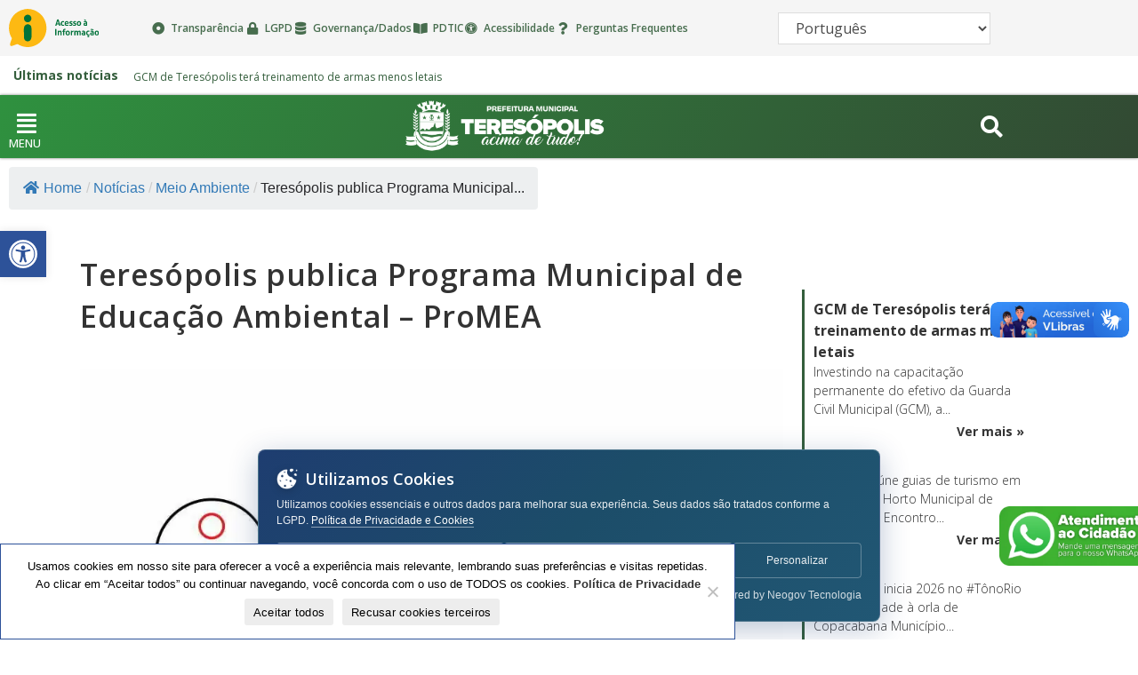

--- FILE ---
content_type: text/html; charset=UTF-8
request_url: https://www.teresopolis.rj.gov.br/teresopolis-publica-programa-municipal-de-educacao-ambiental-promea/
body_size: 60554
content:
<!DOCTYPE html>
<html class="html" lang="pt-BR">
<head>
	<meta charset="UTF-8">
	<link rel="profile" href="https://gmpg.org/xfn/11">

	<!-- Manifest added by SuperPWA - Progressive Web Apps Plugin For WordPress -->
<link rel="manifest" href="/superpwa-manifest.json">
<meta name="theme-color" content="#2d5299">
<!-- / SuperPWA.com -->
<title>Teresópolis publica Programa Municipal de Educação Ambiental &#8211; ProMEA &#8211; Prefeitura de Teresópolis</title>
<meta name='robots' content='max-image-preview:large' />
<meta name="viewport" content="width=device-width, initial-scale=1"><link rel='dns-prefetch' href='//static.addtoany.com' />
<link rel='dns-prefetch' href='//fonts.googleapis.com' />
<link rel='dns-prefetch' href='//use.fontawesome.com' />
<link rel='dns-prefetch' href='//www.googletagmanager.com' />
<link rel="alternate" type="application/rss+xml" title="Feed para Prefeitura de Teresópolis &raquo;" href="https://www.teresopolis.rj.gov.br/feed/" />
<link rel="alternate" title="oEmbed (JSON)" type="application/json+oembed" href="https://www.teresopolis.rj.gov.br/wp-json/oembed/1.0/embed?url=https%3A%2F%2Fwww.teresopolis.rj.gov.br%2Fteresopolis-publica-programa-municipal-de-educacao-ambiental-promea%2F" />
<link rel="alternate" title="oEmbed (XML)" type="text/xml+oembed" href="https://www.teresopolis.rj.gov.br/wp-json/oembed/1.0/embed?url=https%3A%2F%2Fwww.teresopolis.rj.gov.br%2Fteresopolis-publica-programa-municipal-de-educacao-ambiental-promea%2F&#038;format=xml" />
<style id='wp-img-auto-sizes-contain-inline-css'>
img:is([sizes=auto i],[sizes^="auto," i]){contain-intrinsic-size:3000px 1500px}
/*# sourceURL=wp-img-auto-sizes-contain-inline-css */
</style>
<link rel='stylesheet' id='sbi_styles-css' href='https://www.teresopolis.rj.gov.br/wp-content/plugins/instagram-feed/css/sbi-styles.min.css?ver=6.10.0' media='all' />
<link rel='stylesheet' id='hfe-widgets-style-css' href='https://www.teresopolis.rj.gov.br/wp-content/plugins/header-footer-elementor/inc/widgets-css/frontend.css?ver=2.3.0' media='all' />
<style id='wp-emoji-styles-inline-css'>

	img.wp-smiley, img.emoji {
		display: inline !important;
		border: none !important;
		box-shadow: none !important;
		height: 1em !important;
		width: 1em !important;
		margin: 0 0.07em !important;
		vertical-align: -0.1em !important;
		background: none !important;
		padding: 0 !important;
	}
/*# sourceURL=wp-emoji-styles-inline-css */
</style>
<link rel='stylesheet' id='wp-block-library-css' href='https://www.teresopolis.rj.gov.br/wp-includes/css/dist/block-library/style.min.css?ver=6.9' media='all' />
<style id='wp-block-library-theme-inline-css'>
.wp-block-audio :where(figcaption){color:#555;font-size:13px;text-align:center}.is-dark-theme .wp-block-audio :where(figcaption){color:#ffffffa6}.wp-block-audio{margin:0 0 1em}.wp-block-code{border:1px solid #ccc;border-radius:4px;font-family:Menlo,Consolas,monaco,monospace;padding:.8em 1em}.wp-block-embed :where(figcaption){color:#555;font-size:13px;text-align:center}.is-dark-theme .wp-block-embed :where(figcaption){color:#ffffffa6}.wp-block-embed{margin:0 0 1em}.blocks-gallery-caption{color:#555;font-size:13px;text-align:center}.is-dark-theme .blocks-gallery-caption{color:#ffffffa6}:root :where(.wp-block-image figcaption){color:#555;font-size:13px;text-align:center}.is-dark-theme :root :where(.wp-block-image figcaption){color:#ffffffa6}.wp-block-image{margin:0 0 1em}.wp-block-pullquote{border-bottom:4px solid;border-top:4px solid;color:currentColor;margin-bottom:1.75em}.wp-block-pullquote :where(cite),.wp-block-pullquote :where(footer),.wp-block-pullquote__citation{color:currentColor;font-size:.8125em;font-style:normal;text-transform:uppercase}.wp-block-quote{border-left:.25em solid;margin:0 0 1.75em;padding-left:1em}.wp-block-quote cite,.wp-block-quote footer{color:currentColor;font-size:.8125em;font-style:normal;position:relative}.wp-block-quote:where(.has-text-align-right){border-left:none;border-right:.25em solid;padding-left:0;padding-right:1em}.wp-block-quote:where(.has-text-align-center){border:none;padding-left:0}.wp-block-quote.is-large,.wp-block-quote.is-style-large,.wp-block-quote:where(.is-style-plain){border:none}.wp-block-search .wp-block-search__label{font-weight:700}.wp-block-search__button{border:1px solid #ccc;padding:.375em .625em}:where(.wp-block-group.has-background){padding:1.25em 2.375em}.wp-block-separator.has-css-opacity{opacity:.4}.wp-block-separator{border:none;border-bottom:2px solid;margin-left:auto;margin-right:auto}.wp-block-separator.has-alpha-channel-opacity{opacity:1}.wp-block-separator:not(.is-style-wide):not(.is-style-dots){width:100px}.wp-block-separator.has-background:not(.is-style-dots){border-bottom:none;height:1px}.wp-block-separator.has-background:not(.is-style-wide):not(.is-style-dots){height:2px}.wp-block-table{margin:0 0 1em}.wp-block-table td,.wp-block-table th{word-break:normal}.wp-block-table :where(figcaption){color:#555;font-size:13px;text-align:center}.is-dark-theme .wp-block-table :where(figcaption){color:#ffffffa6}.wp-block-video :where(figcaption){color:#555;font-size:13px;text-align:center}.is-dark-theme .wp-block-video :where(figcaption){color:#ffffffa6}.wp-block-video{margin:0 0 1em}:root :where(.wp-block-template-part.has-background){margin-bottom:0;margin-top:0;padding:1.25em 2.375em}
/*# sourceURL=/wp-includes/css/dist/block-library/theme.min.css */
</style>
<style id='classic-theme-styles-inline-css'>
/*! This file is auto-generated */
.wp-block-button__link{color:#fff;background-color:#32373c;border-radius:9999px;box-shadow:none;text-decoration:none;padding:calc(.667em + 2px) calc(1.333em + 2px);font-size:1.125em}.wp-block-file__button{background:#32373c;color:#fff;text-decoration:none}
/*# sourceURL=/wp-includes/css/classic-themes.min.css */
</style>
<style id='safe-svg-svg-icon-style-inline-css'>
.safe-svg-cover{text-align:center}.safe-svg-cover .safe-svg-inside{display:inline-block;max-width:100%}.safe-svg-cover svg{fill:currentColor;height:100%;max-height:100%;max-width:100%;width:100%}

/*# sourceURL=https://www.teresopolis.rj.gov.br/wp-content/plugins/safe-svg/dist/safe-svg-block-frontend.css */
</style>
<style id='font-awesome-svg-styles-default-inline-css'>
.svg-inline--fa {
  display: inline-block;
  height: 1em;
  overflow: visible;
  vertical-align: -.125em;
}
/*# sourceURL=font-awesome-svg-styles-default-inline-css */
</style>
<link rel='stylesheet' id='font-awesome-svg-styles-css' href="https://www.teresopolis.rj.gov.br/wp-content/uploads/font-awesome/v6.2.1/css/svg-with-js.css" media='all' />
<style id='font-awesome-svg-styles-inline-css'>
   .wp-block-font-awesome-icon svg::before,
   .wp-rich-text-font-awesome-icon svg::before {content: unset;}
/*# sourceURL=font-awesome-svg-styles-inline-css */
</style>
<style id='global-styles-inline-css'>
:root{--wp--preset--aspect-ratio--square: 1;--wp--preset--aspect-ratio--4-3: 4/3;--wp--preset--aspect-ratio--3-4: 3/4;--wp--preset--aspect-ratio--3-2: 3/2;--wp--preset--aspect-ratio--2-3: 2/3;--wp--preset--aspect-ratio--16-9: 16/9;--wp--preset--aspect-ratio--9-16: 9/16;--wp--preset--color--black: #000000;--wp--preset--color--cyan-bluish-gray: #abb8c3;--wp--preset--color--white: #ffffff;--wp--preset--color--pale-pink: #f78da7;--wp--preset--color--vivid-red: #cf2e2e;--wp--preset--color--luminous-vivid-orange: #ff6900;--wp--preset--color--luminous-vivid-amber: #fcb900;--wp--preset--color--light-green-cyan: #7bdcb5;--wp--preset--color--vivid-green-cyan: #00d084;--wp--preset--color--pale-cyan-blue: #8ed1fc;--wp--preset--color--vivid-cyan-blue: #0693e3;--wp--preset--color--vivid-purple: #9b51e0;--wp--preset--gradient--vivid-cyan-blue-to-vivid-purple: linear-gradient(135deg,rgb(6,147,227) 0%,rgb(155,81,224) 100%);--wp--preset--gradient--light-green-cyan-to-vivid-green-cyan: linear-gradient(135deg,rgb(122,220,180) 0%,rgb(0,208,130) 100%);--wp--preset--gradient--luminous-vivid-amber-to-luminous-vivid-orange: linear-gradient(135deg,rgb(252,185,0) 0%,rgb(255,105,0) 100%);--wp--preset--gradient--luminous-vivid-orange-to-vivid-red: linear-gradient(135deg,rgb(255,105,0) 0%,rgb(207,46,46) 100%);--wp--preset--gradient--very-light-gray-to-cyan-bluish-gray: linear-gradient(135deg,rgb(238,238,238) 0%,rgb(169,184,195) 100%);--wp--preset--gradient--cool-to-warm-spectrum: linear-gradient(135deg,rgb(74,234,220) 0%,rgb(151,120,209) 20%,rgb(207,42,186) 40%,rgb(238,44,130) 60%,rgb(251,105,98) 80%,rgb(254,248,76) 100%);--wp--preset--gradient--blush-light-purple: linear-gradient(135deg,rgb(255,206,236) 0%,rgb(152,150,240) 100%);--wp--preset--gradient--blush-bordeaux: linear-gradient(135deg,rgb(254,205,165) 0%,rgb(254,45,45) 50%,rgb(107,0,62) 100%);--wp--preset--gradient--luminous-dusk: linear-gradient(135deg,rgb(255,203,112) 0%,rgb(199,81,192) 50%,rgb(65,88,208) 100%);--wp--preset--gradient--pale-ocean: linear-gradient(135deg,rgb(255,245,203) 0%,rgb(182,227,212) 50%,rgb(51,167,181) 100%);--wp--preset--gradient--electric-grass: linear-gradient(135deg,rgb(202,248,128) 0%,rgb(113,206,126) 100%);--wp--preset--gradient--midnight: linear-gradient(135deg,rgb(2,3,129) 0%,rgb(40,116,252) 100%);--wp--preset--font-size--small: 13px;--wp--preset--font-size--medium: 20px;--wp--preset--font-size--large: 36px;--wp--preset--font-size--x-large: 42px;--wp--preset--spacing--20: 0.44rem;--wp--preset--spacing--30: 0.67rem;--wp--preset--spacing--40: 1rem;--wp--preset--spacing--50: 1.5rem;--wp--preset--spacing--60: 2.25rem;--wp--preset--spacing--70: 3.38rem;--wp--preset--spacing--80: 5.06rem;--wp--preset--shadow--natural: 6px 6px 9px rgba(0, 0, 0, 0.2);--wp--preset--shadow--deep: 12px 12px 50px rgba(0, 0, 0, 0.4);--wp--preset--shadow--sharp: 6px 6px 0px rgba(0, 0, 0, 0.2);--wp--preset--shadow--outlined: 6px 6px 0px -3px rgb(255, 255, 255), 6px 6px rgb(0, 0, 0);--wp--preset--shadow--crisp: 6px 6px 0px rgb(0, 0, 0);}:where(.is-layout-flex){gap: 0.5em;}:where(.is-layout-grid){gap: 0.5em;}body .is-layout-flex{display: flex;}.is-layout-flex{flex-wrap: wrap;align-items: center;}.is-layout-flex > :is(*, div){margin: 0;}body .is-layout-grid{display: grid;}.is-layout-grid > :is(*, div){margin: 0;}:where(.wp-block-columns.is-layout-flex){gap: 2em;}:where(.wp-block-columns.is-layout-grid){gap: 2em;}:where(.wp-block-post-template.is-layout-flex){gap: 1.25em;}:where(.wp-block-post-template.is-layout-grid){gap: 1.25em;}.has-black-color{color: var(--wp--preset--color--black) !important;}.has-cyan-bluish-gray-color{color: var(--wp--preset--color--cyan-bluish-gray) !important;}.has-white-color{color: var(--wp--preset--color--white) !important;}.has-pale-pink-color{color: var(--wp--preset--color--pale-pink) !important;}.has-vivid-red-color{color: var(--wp--preset--color--vivid-red) !important;}.has-luminous-vivid-orange-color{color: var(--wp--preset--color--luminous-vivid-orange) !important;}.has-luminous-vivid-amber-color{color: var(--wp--preset--color--luminous-vivid-amber) !important;}.has-light-green-cyan-color{color: var(--wp--preset--color--light-green-cyan) !important;}.has-vivid-green-cyan-color{color: var(--wp--preset--color--vivid-green-cyan) !important;}.has-pale-cyan-blue-color{color: var(--wp--preset--color--pale-cyan-blue) !important;}.has-vivid-cyan-blue-color{color: var(--wp--preset--color--vivid-cyan-blue) !important;}.has-vivid-purple-color{color: var(--wp--preset--color--vivid-purple) !important;}.has-black-background-color{background-color: var(--wp--preset--color--black) !important;}.has-cyan-bluish-gray-background-color{background-color: var(--wp--preset--color--cyan-bluish-gray) !important;}.has-white-background-color{background-color: var(--wp--preset--color--white) !important;}.has-pale-pink-background-color{background-color: var(--wp--preset--color--pale-pink) !important;}.has-vivid-red-background-color{background-color: var(--wp--preset--color--vivid-red) !important;}.has-luminous-vivid-orange-background-color{background-color: var(--wp--preset--color--luminous-vivid-orange) !important;}.has-luminous-vivid-amber-background-color{background-color: var(--wp--preset--color--luminous-vivid-amber) !important;}.has-light-green-cyan-background-color{background-color: var(--wp--preset--color--light-green-cyan) !important;}.has-vivid-green-cyan-background-color{background-color: var(--wp--preset--color--vivid-green-cyan) !important;}.has-pale-cyan-blue-background-color{background-color: var(--wp--preset--color--pale-cyan-blue) !important;}.has-vivid-cyan-blue-background-color{background-color: var(--wp--preset--color--vivid-cyan-blue) !important;}.has-vivid-purple-background-color{background-color: var(--wp--preset--color--vivid-purple) !important;}.has-black-border-color{border-color: var(--wp--preset--color--black) !important;}.has-cyan-bluish-gray-border-color{border-color: var(--wp--preset--color--cyan-bluish-gray) !important;}.has-white-border-color{border-color: var(--wp--preset--color--white) !important;}.has-pale-pink-border-color{border-color: var(--wp--preset--color--pale-pink) !important;}.has-vivid-red-border-color{border-color: var(--wp--preset--color--vivid-red) !important;}.has-luminous-vivid-orange-border-color{border-color: var(--wp--preset--color--luminous-vivid-orange) !important;}.has-luminous-vivid-amber-border-color{border-color: var(--wp--preset--color--luminous-vivid-amber) !important;}.has-light-green-cyan-border-color{border-color: var(--wp--preset--color--light-green-cyan) !important;}.has-vivid-green-cyan-border-color{border-color: var(--wp--preset--color--vivid-green-cyan) !important;}.has-pale-cyan-blue-border-color{border-color: var(--wp--preset--color--pale-cyan-blue) !important;}.has-vivid-cyan-blue-border-color{border-color: var(--wp--preset--color--vivid-cyan-blue) !important;}.has-vivid-purple-border-color{border-color: var(--wp--preset--color--vivid-purple) !important;}.has-vivid-cyan-blue-to-vivid-purple-gradient-background{background: var(--wp--preset--gradient--vivid-cyan-blue-to-vivid-purple) !important;}.has-light-green-cyan-to-vivid-green-cyan-gradient-background{background: var(--wp--preset--gradient--light-green-cyan-to-vivid-green-cyan) !important;}.has-luminous-vivid-amber-to-luminous-vivid-orange-gradient-background{background: var(--wp--preset--gradient--luminous-vivid-amber-to-luminous-vivid-orange) !important;}.has-luminous-vivid-orange-to-vivid-red-gradient-background{background: var(--wp--preset--gradient--luminous-vivid-orange-to-vivid-red) !important;}.has-very-light-gray-to-cyan-bluish-gray-gradient-background{background: var(--wp--preset--gradient--very-light-gray-to-cyan-bluish-gray) !important;}.has-cool-to-warm-spectrum-gradient-background{background: var(--wp--preset--gradient--cool-to-warm-spectrum) !important;}.has-blush-light-purple-gradient-background{background: var(--wp--preset--gradient--blush-light-purple) !important;}.has-blush-bordeaux-gradient-background{background: var(--wp--preset--gradient--blush-bordeaux) !important;}.has-luminous-dusk-gradient-background{background: var(--wp--preset--gradient--luminous-dusk) !important;}.has-pale-ocean-gradient-background{background: var(--wp--preset--gradient--pale-ocean) !important;}.has-electric-grass-gradient-background{background: var(--wp--preset--gradient--electric-grass) !important;}.has-midnight-gradient-background{background: var(--wp--preset--gradient--midnight) !important;}.has-small-font-size{font-size: var(--wp--preset--font-size--small) !important;}.has-medium-font-size{font-size: var(--wp--preset--font-size--medium) !important;}.has-large-font-size{font-size: var(--wp--preset--font-size--large) !important;}.has-x-large-font-size{font-size: var(--wp--preset--font-size--x-large) !important;}
:where(.wp-block-post-template.is-layout-flex){gap: 1.25em;}:where(.wp-block-post-template.is-layout-grid){gap: 1.25em;}
:where(.wp-block-term-template.is-layout-flex){gap: 1.25em;}:where(.wp-block-term-template.is-layout-grid){gap: 1.25em;}
:where(.wp-block-columns.is-layout-flex){gap: 2em;}:where(.wp-block-columns.is-layout-grid){gap: 2em;}
:root :where(.wp-block-pullquote){font-size: 1.5em;line-height: 1.6;}
/*# sourceURL=global-styles-inline-css */
</style>
<link rel='stylesheet' id='cookie-notice-front-css' href='https://www.teresopolis.rj.gov.br/wp-content/plugins/cookie-notice/css/front.min.css?ver=2.5.11' media='all' />
<link rel='stylesheet' id='flexy-breadcrumb-css' href='https://www.teresopolis.rj.gov.br/wp-content/plugins/flexy-breadcrumb/public/css/flexy-breadcrumb-public.css?ver=1.2.1' media='all' />
<link rel='stylesheet' id='flexy-breadcrumb-font-awesome-css' href='https://www.teresopolis.rj.gov.br/wp-content/plugins/flexy-breadcrumb/public/css/font-awesome.min.css?ver=4.7.0' media='all' />
<link rel='stylesheet' id='theme.css-css' href='https://www.teresopolis.rj.gov.br/wp-content/plugins/popup-builder/public/css/theme.css?ver=4.4.2' media='all' />
<link rel='stylesheet' id='tss-css' href='https://www.teresopolis.rj.gov.br/wp-content/plugins/testimonial-slider-and-showcase/assets/css/wptestimonial.css?ver=2.3.17' media='all' />
<link rel='stylesheet' id='eae-css-css' href='https://www.teresopolis.rj.gov.br/wp-content/plugins/addon-elements-for-elementor-page-builder/assets/css/eae.min.css?ver=1.14.4' media='all' />
<link rel='stylesheet' id='eae-peel-css-css' href='https://www.teresopolis.rj.gov.br/wp-content/plugins/addon-elements-for-elementor-page-builder/assets/lib/peel/peel.css?ver=1.14.4' media='all' />
<link rel='stylesheet' id='hfe-style-css' href='https://www.teresopolis.rj.gov.br/wp-content/plugins/header-footer-elementor/assets/css/header-footer-elementor.css?ver=2.3.0' media='all' />
<link rel='stylesheet' id='elementor-icons-css' href='https://www.teresopolis.rj.gov.br/wp-content/plugins/elementor/assets/lib/eicons/css/elementor-icons.min.css?ver=5.45.0' media='all' />
<style id='elementor-icons-inline-css'>

		.elementor-add-new-section .elementor-add-templately-promo-button{
            background-color: #5d4fff !important;
            background-image: url(https://www.teresopolis.rj.gov.br/wp-content/plugins/essential-addons-for-elementor-lite/assets/admin/images/templately/logo-icon.svg);
            background-repeat: no-repeat;
            background-position: center center;
            position: relative;
        }
        
		.elementor-add-new-section .elementor-add-templately-promo-button > i{
            height: 12px;
        }
        
        body .elementor-add-new-section .elementor-add-section-area-button {
            margin-left: 0;
        }

		.elementor-add-new-section .elementor-add-templately-promo-button{
            background-color: #5d4fff !important;
            background-image: url(https://www.teresopolis.rj.gov.br/wp-content/plugins/essential-addons-for-elementor-lite/assets/admin/images/templately/logo-icon.svg);
            background-repeat: no-repeat;
            background-position: center center;
            position: relative;
        }
        
		.elementor-add-new-section .elementor-add-templately-promo-button > i{
            height: 12px;
        }
        
        body .elementor-add-new-section .elementor-add-section-area-button {
            margin-left: 0;
        }

		.elementor-add-new-section .elementor-add-templately-promo-button{
            background-color: #5d4fff !important;
            background-image: url(https://www.teresopolis.rj.gov.br/wp-content/plugins/essential-addons-for-elementor-lite/assets/admin/images/templately/logo-icon.svg);
            background-repeat: no-repeat;
            background-position: center center;
            position: relative;
        }
        
		.elementor-add-new-section .elementor-add-templately-promo-button > i{
            height: 12px;
        }
        
        body .elementor-add-new-section .elementor-add-section-area-button {
            margin-left: 0;
        }
/*# sourceURL=elementor-icons-inline-css */
</style>
<link rel='stylesheet' id='elementor-frontend-css' href='https://www.teresopolis.rj.gov.br/wp-content/plugins/elementor/assets/css/frontend.min.css?ver=3.34.1' media='all' />
<style id='elementor-frontend-inline-css'>
.elementor-kit-65731{--e-global-color-primary:#6EC1E4;--e-global-color-secondary:#54595F;--e-global-color-text:#7A7A7A;--e-global-color-accent:#61CE70;--e-global-color-35a39e1:#002C46;--e-global-typography-primary-font-family:"Roboto";--e-global-typography-primary-font-weight:600;--e-global-typography-secondary-font-family:"Roboto Slab";--e-global-typography-secondary-font-weight:400;--e-global-typography-text-font-family:"Roboto";--e-global-typography-text-font-weight:400;--e-global-typography-accent-font-family:"Roboto";--e-global-typography-accent-font-weight:500;}.elementor-section.elementor-section-boxed > .elementor-container{max-width:1140px;}.e-con{--container-max-width:1140px;}.elementor-widget:not(:last-child){margin-block-end:20px;}.elementor-element{--widgets-spacing:20px 20px;--widgets-spacing-row:20px;--widgets-spacing-column:20px;}{}h1.entry-title{display:var(--page-title-display);}@media(max-width:1024px){.elementor-section.elementor-section-boxed > .elementor-container{max-width:1024px;}.e-con{--container-max-width:1024px;}}@media(max-width:767px){.elementor-section.elementor-section-boxed > .elementor-container{max-width:767px;}.e-con{--container-max-width:767px;}}
.elementor-93787 .elementor-element.elementor-element-fe51024 > .elementor-container > .elementor-column > .elementor-widget-wrap{align-content:center;align-items:center;}.elementor-93787 .elementor-element.elementor-element-fe51024:not(.elementor-motion-effects-element-type-background), .elementor-93787 .elementor-element.elementor-element-fe51024 > .elementor-motion-effects-container > .elementor-motion-effects-layer{background-color:#F5F5F5;}.elementor-93787 .elementor-element.elementor-element-fe51024 > .elementor-container{max-width:1160px;}.elementor-93787 .elementor-element.elementor-element-fe51024{transition:background 0.3s, border 0.3s, border-radius 0.3s, box-shadow 0.3s;z-index:101;}.elementor-93787 .elementor-element.elementor-element-fe51024 > .elementor-background-overlay{transition:background 0.3s, border-radius 0.3s, opacity 0.3s;}.elementor-93787 .elementor-element.elementor-element-5b500ae > .elementor-container > .elementor-column > .elementor-widget-wrap{align-content:center;align-items:center;}.elementor-widget-image .widget-image-caption{color:var( --e-global-color-text );font-family:var( --e-global-typography-text-font-family ), Sans-serif;font-weight:var( --e-global-typography-text-font-weight );}.elementor-93787 .elementor-element.elementor-element-a79c674{width:var( --container-widget-width, 67.273% );max-width:67.273%;--container-widget-width:67.273%;--container-widget-flex-grow:0;text-align:start;}.elementor-93787 .elementor-element.elementor-element-a79c674 img{width:100%;max-width:100%;height:43px;object-fit:contain;object-position:center center;}.elementor-widget-icon-list .elementor-icon-list-item:not(:last-child):after{border-color:var( --e-global-color-text );}.elementor-widget-icon-list .elementor-icon-list-icon i{color:var( --e-global-color-primary );}.elementor-widget-icon-list .elementor-icon-list-icon svg{fill:var( --e-global-color-primary );}.elementor-widget-icon-list .elementor-icon-list-item > .elementor-icon-list-text, .elementor-widget-icon-list .elementor-icon-list-item > a{font-family:var( --e-global-typography-text-font-family ), Sans-serif;font-weight:var( --e-global-typography-text-font-weight );}.elementor-widget-icon-list .elementor-icon-list-text{color:var( --e-global-color-secondary );}.elementor-93787 .elementor-element.elementor-element-f246e4a .elementor-icon-list-items:not(.elementor-inline-items) .elementor-icon-list-item:not(:last-child){padding-block-end:calc(8px/2);}.elementor-93787 .elementor-element.elementor-element-f246e4a .elementor-icon-list-items:not(.elementor-inline-items) .elementor-icon-list-item:not(:first-child){margin-block-start:calc(8px/2);}.elementor-93787 .elementor-element.elementor-element-f246e4a .elementor-icon-list-items.elementor-inline-items .elementor-icon-list-item{margin-inline:calc(8px/2);}.elementor-93787 .elementor-element.elementor-element-f246e4a .elementor-icon-list-items.elementor-inline-items{margin-inline:calc(-8px/2);}.elementor-93787 .elementor-element.elementor-element-f246e4a .elementor-icon-list-items.elementor-inline-items .elementor-icon-list-item:after{inset-inline-end:calc(-8px/2);}.elementor-93787 .elementor-element.elementor-element-f246e4a .elementor-icon-list-item:not(:last-child):after{content:"";border-color:#DDDDDD00;}.elementor-93787 .elementor-element.elementor-element-f246e4a .elementor-icon-list-items:not(.elementor-inline-items) .elementor-icon-list-item:not(:last-child):after{border-block-start-style:solid;border-block-start-width:1px;}.elementor-93787 .elementor-element.elementor-element-f246e4a .elementor-icon-list-items.elementor-inline-items .elementor-icon-list-item:not(:last-child):after{border-inline-start-style:solid;}.elementor-93787 .elementor-element.elementor-element-f246e4a .elementor-inline-items .elementor-icon-list-item:not(:last-child):after{border-inline-start-width:1px;}.elementor-93787 .elementor-element.elementor-element-f246e4a .elementor-icon-list-icon i{color:#345E3CE6;transition:color 0.3s;}.elementor-93787 .elementor-element.elementor-element-f246e4a .elementor-icon-list-icon svg{fill:#345E3CE6;transition:fill 0.3s;}.elementor-93787 .elementor-element.elementor-element-f246e4a{--e-icon-list-icon-size:14px;--e-icon-list-icon-align:center;--e-icon-list-icon-margin:0 calc(var(--e-icon-list-icon-size, 1em) * 0.125);--icon-vertical-offset:0px;}.elementor-93787 .elementor-element.elementor-element-f246e4a .elementor-icon-list-item > .elementor-icon-list-text, .elementor-93787 .elementor-element.elementor-element-f246e4a .elementor-icon-list-item > a{font-family:"Open Sans", Sans-serif;font-size:1.2rem;font-weight:600;}.elementor-93787 .elementor-element.elementor-element-f246e4a .elementor-icon-list-text{color:#345E3CE6;transition:color 0.3s;}.elementor-93787 .elementor-element.elementor-element-d73b31e > .elementor-element-populated{margin:0px 0px 0px 10px;--e-column-margin-right:0px;--e-column-margin-left:10px;}.elementor-93787 .elementor-element.elementor-element-cf2d7da{text-align:start;}.elementor-93787 .elementor-element.elementor-element-cf2d7da img{width:100%;max-width:100%;height:43px;object-fit:contain;object-position:center center;}.elementor-93787 .elementor-element.elementor-element-e7f3da8 > .elementor-container > .elementor-column > .elementor-widget-wrap{align-content:center;align-items:center;}.elementor-93787 .elementor-element.elementor-element-e7f3da8:not(.elementor-motion-effects-element-type-background), .elementor-93787 .elementor-element.elementor-element-e7f3da8 > .elementor-motion-effects-container > .elementor-motion-effects-layer{background-color:#FFFFFF;}.elementor-93787 .elementor-element.elementor-element-e7f3da8 > .elementor-container{max-width:1160px;}.elementor-93787 .elementor-element.elementor-element-e7f3da8{transition:background 0.3s, border 0.3s, border-radius 0.3s, box-shadow 0.3s;z-index:2;}.elementor-93787 .elementor-element.elementor-element-e7f3da8 > .elementor-background-overlay{transition:background 0.3s, border-radius 0.3s, opacity 0.3s;}.elementor-93787 .elementor-element.elementor-element-06ca18a > .elementor-container > .elementor-column > .elementor-widget-wrap{align-content:center;align-items:center;}.elementor-93787 .elementor-element.elementor-element-85fc8ea{text-align:start;}.elementor-93787 .elementor-element.elementor-element-85fc8ea img{width:100%;height:43px;object-fit:contain;object-position:center center;}.elementor-93787 .elementor-element.elementor-element-b547b57 .elementor-icon-list-items:not(.elementor-inline-items) .elementor-icon-list-item:not(:last-child){padding-block-end:calc(8px/2);}.elementor-93787 .elementor-element.elementor-element-b547b57 .elementor-icon-list-items:not(.elementor-inline-items) .elementor-icon-list-item:not(:first-child){margin-block-start:calc(8px/2);}.elementor-93787 .elementor-element.elementor-element-b547b57 .elementor-icon-list-items.elementor-inline-items .elementor-icon-list-item{margin-inline:calc(8px/2);}.elementor-93787 .elementor-element.elementor-element-b547b57 .elementor-icon-list-items.elementor-inline-items{margin-inline:calc(-8px/2);}.elementor-93787 .elementor-element.elementor-element-b547b57 .elementor-icon-list-items.elementor-inline-items .elementor-icon-list-item:after{inset-inline-end:calc(-8px/2);}.elementor-93787 .elementor-element.elementor-element-b547b57 .elementor-icon-list-item:not(:last-child):after{content:"";border-color:#DDDDDD00;}.elementor-93787 .elementor-element.elementor-element-b547b57 .elementor-icon-list-items:not(.elementor-inline-items) .elementor-icon-list-item:not(:last-child):after{border-block-start-style:solid;border-block-start-width:1px;}.elementor-93787 .elementor-element.elementor-element-b547b57 .elementor-icon-list-items.elementor-inline-items .elementor-icon-list-item:not(:last-child):after{border-inline-start-style:solid;}.elementor-93787 .elementor-element.elementor-element-b547b57 .elementor-inline-items .elementor-icon-list-item:not(:last-child):after{border-inline-start-width:1px;}.elementor-93787 .elementor-element.elementor-element-b547b57 .elementor-icon-list-icon i{color:#345E3CE6;transition:color 0.3s;}.elementor-93787 .elementor-element.elementor-element-b547b57 .elementor-icon-list-icon svg{fill:#345E3CE6;transition:fill 0.3s;}.elementor-93787 .elementor-element.elementor-element-b547b57{--e-icon-list-icon-size:14px;--e-icon-list-icon-align:center;--e-icon-list-icon-margin:0 calc(var(--e-icon-list-icon-size, 1em) * 0.125);--icon-vertical-offset:0px;}.elementor-93787 .elementor-element.elementor-element-b547b57 .elementor-icon-list-item > .elementor-icon-list-text, .elementor-93787 .elementor-element.elementor-element-b547b57 .elementor-icon-list-item > a{font-family:"Open Sans", Sans-serif;font-size:1.2rem;font-weight:600;}.elementor-93787 .elementor-element.elementor-element-b547b57 .elementor-icon-list-text{color:#345E3CE6;transition:color 0.3s;}.elementor-93787 .elementor-element.elementor-element-2d2a052 > .elementor-container > .elementor-column > .elementor-widget-wrap{align-content:center;align-items:center;}.elementor-93787 .elementor-element.elementor-element-2d2a052:not(.elementor-motion-effects-element-type-background), .elementor-93787 .elementor-element.elementor-element-2d2a052 > .elementor-motion-effects-container > .elementor-motion-effects-layer{background-color:#FFFFFF;}.elementor-93787 .elementor-element.elementor-element-2d2a052 > .elementor-container{max-width:1160px;}.elementor-93787 .elementor-element.elementor-element-2d2a052{overflow:hidden;transition:background 0.3s, border 0.3s, border-radius 0.3s, box-shadow 0.3s;}.elementor-93787 .elementor-element.elementor-element-2d2a052 > .elementor-background-overlay{transition:background 0.3s, border-radius 0.3s, opacity 0.3s;}.elementor-93787 .elementor-element.elementor-element-e918185 > .elementor-widget-container{margin:-10px 0px -10px 0px;padding:0px 0px 0px 0px;}.elementor-93787 .elementor-element.elementor-element-e918185 .eael-ticker-wrap .eael-ticker .ticker-content a{color:#345E3C;font-family:"Open Sans", Sans-serif;font-size:1.2rem;}.elementor-93787 .elementor-element.elementor-element-e918185 .eael-ticker-wrap .eael-ticker .ticker-content a:hover{color:#333333;}.elementor-93787 .elementor-element.elementor-element-e918185 .eael-ticker-wrap .ticker-badge{background-color:#FFFFFFC4;padding:3px 5px 5px 5px;margin:0px 0px 0px 0px;border-radius:0px 0px 0px 0px;}.elementor-93787 .elementor-element.elementor-element-e918185 .eael-ticker-wrap .ticker-badge span{color:#345E3C;font-family:"Open Sans", Sans-serif;font-size:1.4rem;font-weight:bold;}.elementor-93787 .elementor-element.elementor-element-b16ba59:not(.elementor-motion-effects-element-type-background), .elementor-93787 .elementor-element.elementor-element-b16ba59 > .elementor-motion-effects-container > .elementor-motion-effects-layer{background-color:transparent;background-image:linear-gradient(120deg, #2F913F 0%, #324933 100%);}.elementor-93787 .elementor-element.elementor-element-b16ba59 > .elementor-container{max-width:1160px;}.elementor-93787 .elementor-element.elementor-element-b16ba59{box-shadow:0px 0px 3px 0px rgba(0,0,0,0.5);transition:background 0.3s, border 0.3s, border-radius 0.3s, box-shadow 0.3s;z-index:102;}.elementor-93787 .elementor-element.elementor-element-b16ba59 > .elementor-background-overlay{transition:background 0.3s, border-radius 0.3s, opacity 0.3s;}.elementor-93787 .elementor-element.elementor-element-1d55f66 > .elementor-container > .elementor-column > .elementor-widget-wrap{align-content:center;align-items:center;}.elementor-widget-navigation-menu .menu-item a.hfe-menu-item.elementor-button{background-color:var( --e-global-color-accent );font-family:var( --e-global-typography-accent-font-family ), Sans-serif;font-weight:var( --e-global-typography-accent-font-weight );}.elementor-widget-navigation-menu .menu-item a.hfe-menu-item.elementor-button:hover{background-color:var( --e-global-color-accent );}.elementor-widget-navigation-menu a.hfe-menu-item, .elementor-widget-navigation-menu a.hfe-sub-menu-item{font-family:var( --e-global-typography-primary-font-family ), Sans-serif;font-weight:var( --e-global-typography-primary-font-weight );}.elementor-widget-navigation-menu .menu-item a.hfe-menu-item, .elementor-widget-navigation-menu .sub-menu a.hfe-sub-menu-item{color:var( --e-global-color-text );}.elementor-widget-navigation-menu .menu-item a.hfe-menu-item:hover,
								.elementor-widget-navigation-menu .sub-menu a.hfe-sub-menu-item:hover,
								.elementor-widget-navigation-menu .menu-item.current-menu-item a.hfe-menu-item,
								.elementor-widget-navigation-menu .menu-item a.hfe-menu-item.highlighted,
								.elementor-widget-navigation-menu .menu-item a.hfe-menu-item:focus{color:var( --e-global-color-accent );}.elementor-widget-navigation-menu .hfe-nav-menu-layout:not(.hfe-pointer__framed) .menu-item.parent a.hfe-menu-item:before,
								.elementor-widget-navigation-menu .hfe-nav-menu-layout:not(.hfe-pointer__framed) .menu-item.parent a.hfe-menu-item:after{background-color:var( --e-global-color-accent );}.elementor-widget-navigation-menu .hfe-nav-menu-layout:not(.hfe-pointer__framed) .menu-item.parent .sub-menu .hfe-has-submenu-container a:after{background-color:var( --e-global-color-accent );}.elementor-widget-navigation-menu .hfe-pointer__framed .menu-item.parent a.hfe-menu-item:before,
								.elementor-widget-navigation-menu .hfe-pointer__framed .menu-item.parent a.hfe-menu-item:after{border-color:var( --e-global-color-accent );}
							.elementor-widget-navigation-menu .sub-menu li a.hfe-sub-menu-item,
							.elementor-widget-navigation-menu nav.hfe-dropdown li a.hfe-sub-menu-item,
							.elementor-widget-navigation-menu nav.hfe-dropdown li a.hfe-menu-item,
							.elementor-widget-navigation-menu nav.hfe-dropdown-expandible li a.hfe-menu-item,
							.elementor-widget-navigation-menu nav.hfe-dropdown-expandible li a.hfe-sub-menu-item{font-family:var( --e-global-typography-accent-font-family ), Sans-serif;font-weight:var( --e-global-typography-accent-font-weight );}.elementor-93787 .elementor-element.elementor-element-b1b0376 .hfe-nav-menu__toggle,
						.elementor-93787 .elementor-element.elementor-element-b1b0376 .hfe-nav-menu-icon{margin-right:auto;margin-left:0;justify-content:flex-start;}.elementor-93787 .elementor-element.elementor-element-b1b0376 li.menu-item a{justify-content:flex-start;}.elementor-93787 .elementor-element.elementor-element-b1b0376 li .hfe-button-wrapper{text-align:flex-start;}.elementor-93787 .elementor-element.elementor-element-b1b0376.hfe-menu-item-flex-end li.hfe-button-wrapper{text-align:right;}.elementor-93787 .elementor-element.elementor-element-b1b0376 .hfe-flyout-wrapper .hfe-side{width:350px;}.elementor-93787 .elementor-element.elementor-element-b1b0376 .hfe-flyout-open.left{left:-350px;}.elementor-93787 .elementor-element.elementor-element-b1b0376 .hfe-flyout-open.right{right:-350px;}.elementor-93787 .elementor-element.elementor-element-b1b0376 .hfe-flyout-content{padding:10px;background-color:#324933;}.elementor-93787 .elementor-element.elementor-element-b1b0376 .menu-item a.hfe-menu-item{padding-left:10px;padding-right:10px;}.elementor-93787 .elementor-element.elementor-element-b1b0376 .menu-item a.hfe-sub-menu-item{padding-left:calc( 10px + 20px );padding-right:10px;}.elementor-93787 .elementor-element.elementor-element-b1b0376 .hfe-nav-menu__layout-vertical .menu-item ul ul a.hfe-sub-menu-item{padding-left:calc( 10px + 40px );padding-right:10px;}.elementor-93787 .elementor-element.elementor-element-b1b0376 .hfe-nav-menu__layout-vertical .menu-item ul ul ul a.hfe-sub-menu-item{padding-left:calc( 10px + 60px );padding-right:10px;}.elementor-93787 .elementor-element.elementor-element-b1b0376 .hfe-nav-menu__layout-vertical .menu-item ul ul ul ul a.hfe-sub-menu-item{padding-left:calc( 10px + 80px );padding-right:10px;}.elementor-93787 .elementor-element.elementor-element-b1b0376 .menu-item a.hfe-menu-item, .elementor-93787 .elementor-element.elementor-element-b1b0376 .menu-item a.hfe-sub-menu-item{padding-top:20px;padding-bottom:20px;}body:not(.rtl) .elementor-93787 .elementor-element.elementor-element-b1b0376 .hfe-nav-menu__layout-horizontal .hfe-nav-menu > li.menu-item:not(:last-child){margin-right:1px;}body.rtl .elementor-93787 .elementor-element.elementor-element-b1b0376 .hfe-nav-menu__layout-horizontal .hfe-nav-menu > li.menu-item:not(:last-child){margin-left:1px;}.elementor-93787 .elementor-element.elementor-element-b1b0376 nav:not(.hfe-nav-menu__layout-horizontal) .hfe-nav-menu > li.menu-item:not(:last-child){margin-bottom:1px;}.elementor-93787 .elementor-element.elementor-element-b1b0376 .hfe-flyout-wrapper .hfe-nav-menu > li.menu-item:first-child{margin-top:5px;}.elementor-93787 .elementor-element.elementor-element-b1b0376 .sub-menu{border-radius:0px 0px 0px 0px;}.elementor-93787 .elementor-element.elementor-element-b1b0376 .sub-menu li.menu-item:first-child{border-top-left-radius:0px;border-top-right-radius:0px;overflow:hidden;}.elementor-93787 .elementor-element.elementor-element-b1b0376 .sub-menu li.menu-item:last-child{border-bottom-right-radius:0px;border-bottom-left-radius:0px;overflow:hidden;}.elementor-93787 .elementor-element.elementor-element-b1b0376 nav.hfe-dropdown{border-radius:0px 0px 0px 0px;}.elementor-93787 .elementor-element.elementor-element-b1b0376 nav.hfe-dropdown li.menu-item:first-child{border-top-left-radius:0px;border-top-right-radius:0px;overflow:hidden;}.elementor-93787 .elementor-element.elementor-element-b1b0376 nav.hfe-dropdown li.menu-item:last-child{border-bottom-right-radius:0px;border-bottom-left-radius:0px;overflow:hidden;}.elementor-93787 .elementor-element.elementor-element-b1b0376 nav.hfe-dropdown-expandible{border-radius:0px 0px 0px 0px;}.elementor-93787 .elementor-element.elementor-element-b1b0376 nav.hfe-dropdown-expandible li.menu-item:first-child{border-top-left-radius:0px;border-top-right-radius:0px;overflow:hidden;}.elementor-93787 .elementor-element.elementor-element-b1b0376 nav.hfe-dropdown-expandible li.menu-item:last-child{border-bottom-right-radius:0px;border-bottom-left-radius:0px;overflow:hidden;}.elementor-93787 .elementor-element.elementor-element-b1b0376 .sub-menu li a.hfe-sub-menu-item,
						.elementor-93787 .elementor-element.elementor-element-b1b0376 nav.hfe-dropdown li a.hfe-menu-item,
						.elementor-93787 .elementor-element.elementor-element-b1b0376 nav.hfe-dropdown-expandible li a.hfe-menu-item{padding-left:35px;padding-right:35px;}.elementor-93787 .elementor-element.elementor-element-b1b0376 nav.hfe-dropdown-expandible a.hfe-sub-menu-item,
						.elementor-93787 .elementor-element.elementor-element-b1b0376 nav.hfe-dropdown li a.hfe-sub-menu-item{padding-left:calc( 35px + 20px );padding-right:35px;}.elementor-93787 .elementor-element.elementor-element-b1b0376 .hfe-dropdown .menu-item ul ul a.hfe-sub-menu-item,
						.elementor-93787 .elementor-element.elementor-element-b1b0376 .hfe-dropdown-expandible .menu-item ul ul a.hfe-sub-menu-item{padding-left:calc( 35px + 40px );padding-right:35px;}.elementor-93787 .elementor-element.elementor-element-b1b0376 .hfe-dropdown .menu-item ul ul ul a.hfe-sub-menu-item,
						.elementor-93787 .elementor-element.elementor-element-b1b0376 .hfe-dropdown-expandible .menu-item ul ul ul a.hfe-sub-menu-item{padding-left:calc( 35px + 60px );padding-right:35px;}.elementor-93787 .elementor-element.elementor-element-b1b0376 .hfe-dropdown .menu-item ul ul ul ul a.hfe-sub-menu-item,
						.elementor-93787 .elementor-element.elementor-element-b1b0376 .hfe-dropdown-expandible .menu-item ul ul ul ul a.hfe-sub-menu-item{padding-left:calc( 35px + 80px );padding-right:35px;}.elementor-93787 .elementor-element.elementor-element-b1b0376 .sub-menu a.hfe-sub-menu-item,
						 .elementor-93787 .elementor-element.elementor-element-b1b0376 nav.hfe-dropdown li a.hfe-menu-item,
						 .elementor-93787 .elementor-element.elementor-element-b1b0376 nav.hfe-dropdown li a.hfe-sub-menu-item,
						 .elementor-93787 .elementor-element.elementor-element-b1b0376 nav.hfe-dropdown-expandible li a.hfe-menu-item,
						 .elementor-93787 .elementor-element.elementor-element-b1b0376 nav.hfe-dropdown-expandible li a.hfe-sub-menu-item{padding-top:15px;padding-bottom:15px;}.elementor-93787 .elementor-element.elementor-element-b1b0376 .hfe-nav-menu-icon{font-size:25px;}.elementor-93787 .elementor-element.elementor-element-b1b0376 .hfe-nav-menu-icon svg{font-size:25px;line-height:25px;height:25px;width:25px;}.elementor-93787 .elementor-element.elementor-element-b1b0376 .hfe-flyout-close,
					.elementor-93787 .elementor-element.elementor-element-b1b0376 .hfe-flyout-close svg{height:25px;width:25px;font-size:25px;line-height:25px;}.elementor-93787 .elementor-element.elementor-element-b1b0376 > .elementor-widget-container{margin:0px 0px -25px 0px;padding:0px 0px 0px 0px;}.elementor-93787 .elementor-element.elementor-element-b1b0376 a.hfe-menu-item, .elementor-93787 .elementor-element.elementor-element-b1b0376 a.hfe-sub-menu-item{font-family:"Open Sans", Sans-serif;font-size:1.7rem;font-weight:400;line-height:1.5em;letter-spacing:1px;}.elementor-93787 .elementor-element.elementor-element-b1b0376 .menu-item a.hfe-menu-item, .elementor-93787 .elementor-element.elementor-element-b1b0376 .sub-menu a.hfe-sub-menu-item{color:#FFFFFF;}.elementor-93787 .elementor-element.elementor-element-b1b0376 .menu-item a.hfe-menu-item:hover,
								.elementor-93787 .elementor-element.elementor-element-b1b0376 .sub-menu a.hfe-sub-menu-item:hover,
								.elementor-93787 .elementor-element.elementor-element-b1b0376 .menu-item.current-menu-item a.hfe-menu-item,
								.elementor-93787 .elementor-element.elementor-element-b1b0376 .menu-item a.hfe-menu-item.highlighted,
								.elementor-93787 .elementor-element.elementor-element-b1b0376 .menu-item a.hfe-menu-item:focus{color:#F5F5F5;}.elementor-93787 .elementor-element.elementor-element-b1b0376 .menu-item.current-menu-item a.hfe-menu-item,
								.elementor-93787 .elementor-element.elementor-element-b1b0376 .menu-item.current-menu-ancestor a.hfe-menu-item{color:#F5F5F5;}.elementor-93787 .elementor-element.elementor-element-b1b0376 .sub-menu a.hfe-sub-menu-item,
								.elementor-93787 .elementor-element.elementor-element-b1b0376 .elementor-menu-toggle,
								.elementor-93787 .elementor-element.elementor-element-b1b0376 nav.hfe-dropdown li a.hfe-menu-item,
								.elementor-93787 .elementor-element.elementor-element-b1b0376 nav.hfe-dropdown li a.hfe-sub-menu-item,
								.elementor-93787 .elementor-element.elementor-element-b1b0376 nav.hfe-dropdown-expandible li a.hfe-menu-item,
								.elementor-93787 .elementor-element.elementor-element-b1b0376 nav.hfe-dropdown-expandible li a.hfe-sub-menu-item{color:#FFFFFF;}.elementor-93787 .elementor-element.elementor-element-b1b0376 .sub-menu,
								.elementor-93787 .elementor-element.elementor-element-b1b0376 nav.hfe-dropdown,
								.elementor-93787 .elementor-element.elementor-element-b1b0376 nav.hfe-dropdown-expandible,
								.elementor-93787 .elementor-element.elementor-element-b1b0376 nav.hfe-dropdown .menu-item a.hfe-menu-item,
								.elementor-93787 .elementor-element.elementor-element-b1b0376 nav.hfe-dropdown .menu-item a.hfe-sub-menu-item{background-color:#00000000;}.elementor-93787 .elementor-element.elementor-element-b1b0376 .sub-menu a.hfe-sub-menu-item:hover,
								.elementor-93787 .elementor-element.elementor-element-b1b0376 .elementor-menu-toggle:hover,
								.elementor-93787 .elementor-element.elementor-element-b1b0376 nav.hfe-dropdown li a.hfe-menu-item:hover,
								.elementor-93787 .elementor-element.elementor-element-b1b0376 nav.hfe-dropdown li a.hfe-sub-menu-item:hover,
								.elementor-93787 .elementor-element.elementor-element-b1b0376 nav.hfe-dropdown-expandible li a.hfe-menu-item:hover,
								.elementor-93787 .elementor-element.elementor-element-b1b0376 nav.hfe-dropdown-expandible li a.hfe-sub-menu-item:hover{color:#CACACA;}.elementor-93787 .elementor-element.elementor-element-b1b0376 .sub-menu .menu-item.current-menu-item a.hfe-sub-menu-item.hfe-sub-menu-item-active,
							.elementor-93787 .elementor-element.elementor-element-b1b0376 nav.hfe-dropdown .menu-item.current-menu-item a.hfe-menu-item,
							.elementor-93787 .elementor-element.elementor-element-b1b0376 nav.hfe-dropdown .menu-item.current-menu-ancestor a.hfe-menu-item,
							.elementor-93787 .elementor-element.elementor-element-b1b0376 nav.hfe-dropdown .sub-menu .menu-item.current-menu-item a.hfe-sub-menu-item.hfe-sub-menu-item-active
							{color:#FFFFFF;}
							.elementor-93787 .elementor-element.elementor-element-b1b0376 .sub-menu li a.hfe-sub-menu-item,
							.elementor-93787 .elementor-element.elementor-element-b1b0376 nav.hfe-dropdown li a.hfe-sub-menu-item,
							.elementor-93787 .elementor-element.elementor-element-b1b0376 nav.hfe-dropdown li a.hfe-menu-item,
							.elementor-93787 .elementor-element.elementor-element-b1b0376 nav.hfe-dropdown-expandible li a.hfe-menu-item,
							.elementor-93787 .elementor-element.elementor-element-b1b0376 nav.hfe-dropdown-expandible li a.hfe-sub-menu-item{font-family:"Open Sans", Sans-serif;font-size:1.3rem;font-weight:400;line-height:1.5em;letter-spacing:1px;}.elementor-93787 .elementor-element.elementor-element-b1b0376 nav.hfe-nav-menu__layout-horizontal .sub-menu,
							.elementor-93787 .elementor-element.elementor-element-b1b0376 nav:not(.hfe-nav-menu__layout-horizontal) .sub-menu.sub-menu-open,
							.elementor-93787 .elementor-element.elementor-element-b1b0376 nav.hfe-dropdown .hfe-nav-menu,
						 	.elementor-93787 .elementor-element.elementor-element-b1b0376 nav.hfe-dropdown-expandible .hfe-nav-menu{border-style:solid;border-width:0px 0px 0px 1px;border-color:#FFFFFF;}.elementor-93787 .elementor-element.elementor-element-b1b0376 .sub-menu li.menu-item:not(:last-child),
						.elementor-93787 .elementor-element.elementor-element-b1b0376 nav.hfe-dropdown li.menu-item:not(:last-child),
						.elementor-93787 .elementor-element.elementor-element-b1b0376 nav.hfe-dropdown-expandible li.menu-item:not(:last-child){border-bottom-style:solid;border-bottom-color:#F5F5F5;border-bottom-width:0px;}.elementor-93787 .elementor-element.elementor-element-b1b0376 div.hfe-nav-menu-icon{color:#FFFFFF;}.elementor-93787 .elementor-element.elementor-element-b1b0376 div.hfe-nav-menu-icon svg{fill:#FFFFFF;}.elementor-93787 .elementor-element.elementor-element-b1b0376 .hfe-flyout-close{color:#FFFFFF;}.elementor-93787 .elementor-element.elementor-element-b1b0376 .hfe-flyout-close svg{fill:#FFFFFF;}.elementor-widget-heading .elementor-heading-title{font-family:var( --e-global-typography-primary-font-family ), Sans-serif;font-weight:var( --e-global-typography-primary-font-weight );color:var( --e-global-color-primary );}.elementor-93787 .elementor-element.elementor-element-92363bf{text-align:start;}.elementor-93787 .elementor-element.elementor-element-92363bf .elementor-heading-title{font-family:"Open Sans", Sans-serif;font-size:1.3rem;font-weight:500;text-transform:uppercase;color:#FFFFFF;}.elementor-93787 .elementor-element.elementor-element-5ea8e5b > .elementor-widget-container{margin:-10px -10px -10px -10px;}.elementor-93787 .elementor-element.elementor-element-5ea8e5b img{width:70%;}.elementor-widget-hfe-search-button input[type="search"].hfe-search-form__input,.elementor-widget-hfe-search-button .hfe-search-icon-toggle{font-family:var( --e-global-typography-primary-font-family ), Sans-serif;font-weight:var( --e-global-typography-primary-font-weight );}.elementor-widget-hfe-search-button .hfe-search-form__input{color:var( --e-global-color-text );}.elementor-widget-hfe-search-button .hfe-search-form__input::placeholder{color:var( --e-global-color-text );}.elementor-widget-hfe-search-button .hfe-search-form__container, .elementor-widget-hfe-search-button .hfe-search-icon-toggle .hfe-search-form__input,.elementor-widget-hfe-search-button .hfe-input-focus .hfe-search-icon-toggle .hfe-search-form__input{border-color:var( --e-global-color-primary );}.elementor-widget-hfe-search-button .hfe-search-form__input:focus::placeholder{color:var( --e-global-color-text );}.elementor-widget-hfe-search-button .hfe-search-form__container button#clear-with-button,
					.elementor-widget-hfe-search-button .hfe-search-form__container button#clear,
					.elementor-widget-hfe-search-button .hfe-search-icon-toggle button#clear{color:var( --e-global-color-text );}.elementor-93787 .elementor-element.elementor-element-c43338f .hfe-input-focus .hfe-search-icon-toggle input[type=search]{width:400px;}.elementor-93787 .elementor-element.elementor-element-c43338f .hfe-search-icon-toggle input[type=search]{padding:0 calc( 25px / 2);}.elementor-93787 .elementor-element.elementor-element-c43338f .hfe-search-icon-toggle i.fa-search:before{font-size:25px;}.elementor-93787 .elementor-element.elementor-element-c43338f .hfe-search-icon-toggle i.fa-search, .elementor-93787 .elementor-element.elementor-element-c43338f .hfe-search-icon-toggle{width:25px;}.elementor-93787 .elementor-element.elementor-element-c43338f input[type="search"].hfe-search-form__input,.elementor-93787 .elementor-element.elementor-element-c43338f .hfe-search-icon-toggle{font-family:"Open Sans", Sans-serif;font-weight:600;}.elementor-93787 .elementor-element.elementor-element-c43338f .hfe-input-focus .hfe-search-form__input:focus{color:#333333;background-color:#FFFFFF;}.elementor-93787 .elementor-element.elementor-element-c43338f .hfe-search-button-wrapper.hfe-input-focus .hfe-search-form__container,
				 .elementor-93787 .elementor-element.elementor-element-c43338f .hfe-search-button-wrapper.hfe-input-focus input.hfe-search-form__input{box-shadow:0px 0px 10px 0px rgba(0, 0, 0, 0);}.elementor-93787 .elementor-element.elementor-element-c43338f .hfe-input-focus .hfe-search-icon-toggle .hfe-search-form__input{border-style:solid;border-width:1px 1px 1px 1px;border-radius:0px;}.elementor-93787 .elementor-element.elementor-element-c43338f .hfe-input-focus .hfe-search-form__container,
					 .elementor-93787 .elementor-element.elementor-element-c43338f .hfe-input-focus .hfe-search-icon-toggle .hfe-search-form__input{border-color:#CACACA;}.elementor-93787 .elementor-element.elementor-element-c43338f .hfe-search-icon-toggle i{color:#FFFFFF;border-color:#FFFFFF;fill:#FFFFFF;}.elementor-93787 .elementor-element.elementor-element-90d65e0:not(.elementor-motion-effects-element-type-background), .elementor-93787 .elementor-element.elementor-element-90d65e0 > .elementor-motion-effects-container > .elementor-motion-effects-layer{background-color:#FFFFFF;}.elementor-93787 .elementor-element.elementor-element-90d65e0 > .elementor-container{max-width:1160px;}.elementor-93787 .elementor-element.elementor-element-90d65e0{transition:background 0.3s, border 0.3s, border-radius 0.3s, box-shadow 0.3s;margin-top:0px;margin-bottom:-50px;padding:0px 0px 0px 0px;}.elementor-93787 .elementor-element.elementor-element-90d65e0 > .elementor-background-overlay{transition:background 0.3s, border-radius 0.3s, opacity 0.3s;}.elementor-93787 .elementor-element.elementor-element-f7c542c{width:var( --container-widget-width, 20% );max-width:20%;--container-widget-width:20%;--container-widget-flex-grow:0;bottom:83px;text-align:start;}.elementor-93787 .elementor-element.elementor-element-f7c542c > .elementor-widget-container{margin:0px 0px 0px 0px;padding:0px 0px 0px 0px;}body:not(.rtl) .elementor-93787 .elementor-element.elementor-element-f7c542c{right:-100px;}body.rtl .elementor-93787 .elementor-element.elementor-element-f7c542c{left:-100px;}.elementor-93787 .elementor-element.elementor-element-f7c542c img{width:69%;}.elementor-widget-ha-wpform .wpforms-field input, .elementor-widget-ha-wpform .wpforms-field-textarea textarea{font-family:var( --e-global-typography-text-font-family ), Sans-serif;font-weight:var( --e-global-typography-text-font-weight );}.elementor-widget-ha-wpform .wpforms-field-container label.wpforms-field-label{font-family:var( --e-global-typography-text-font-family ), Sans-serif;font-weight:var( --e-global-typography-text-font-weight );}.elementor-widget-ha-wpform .wpforms-field-sublabel{font-family:var( --e-global-typography-text-font-family ), Sans-serif;font-weight:var( --e-global-typography-text-font-weight );}.elementor-widget-ha-wpform .wpforms-field-description{font-family:var( --e-global-typography-text-font-family ), Sans-serif;font-weight:var( --e-global-typography-text-font-weight );}.elementor-widget-ha-wpform .wpforms-submit{font-family:var( --e-global-typography-accent-font-family ), Sans-serif;font-weight:var( --e-global-typography-accent-font-weight );}.elementor-93787 .elementor-element.elementor-element-a155634 .wpforms-submit{display:block;width:100%;}@media(min-width:768px){.elementor-93787 .elementor-element.elementor-element-afdd09c{width:14%;}.elementor-93787 .elementor-element.elementor-element-2e28764{width:61.876%;}.elementor-93787 .elementor-element.elementor-element-80ffbba{width:21.805%;}.elementor-93787 .elementor-element.elementor-element-d73b31e{width:2.107%;}.elementor-93787 .elementor-element.elementor-element-b357786{width:35%;}.elementor-93787 .elementor-element.elementor-element-070033c{width:30%;}.elementor-93787 .elementor-element.elementor-element-4c67a82{width:29.978%;}.elementor-93787 .elementor-element.elementor-element-41d8eae{width:5%;}}@media(max-width:1024px) and (min-width:768px){.elementor-93787 .elementor-element.elementor-element-b357786{width:11%;}.elementor-93787 .elementor-element.elementor-element-070033c{width:70%;}.elementor-93787 .elementor-element.elementor-element-4c67a82{width:100%;}.elementor-93787 .elementor-element.elementor-element-41d8eae{width:15%;}}@media(max-width:1024px){.elementor-93787 .elementor-element.elementor-element-85fc8ea{text-align:center;}.elementor-bc-flex-widget .elementor-93787 .elementor-element.elementor-element-b357786.elementor-column .elementor-widget-wrap{align-items:center;}.elementor-93787 .elementor-element.elementor-element-b357786.elementor-column.elementor-element[data-element_type="column"] > .elementor-widget-wrap.elementor-element-populated{align-content:center;align-items:center;}.elementor-93787 .elementor-element.elementor-element-b357786.elementor-column{-webkit-box-ordinal-group:calc(1 + 1 );-ms-flex-order:1;order:1;}.elementor-93787 .elementor-element.elementor-element-b1b0376 .hfe-nav-menu__toggle,
						.elementor-93787 .elementor-element.elementor-element-b1b0376 .hfe-nav-menu-icon{margin:0 auto;justify-content:center;}body:not(.rtl) .elementor-93787 .elementor-element.elementor-element-b1b0376.hfe-nav-menu__breakpoint-tablet .hfe-nav-menu__layout-horizontal .hfe-nav-menu > li.menu-item:not(:last-child){margin-right:0px;}body .elementor-93787 .elementor-element.elementor-element-b1b0376 nav.hfe-nav-menu__layout-vertical .hfe-nav-menu > li.menu-item:not(:last-child){margin-bottom:0px;}.elementor-93787 .elementor-element.elementor-element-b1b0376 > .elementor-widget-container{margin:0px 0px -20px 0px;}.elementor-93787 .elementor-element.elementor-element-92363bf{text-align:center;}.elementor-93787 .elementor-element.elementor-element-070033c.elementor-column{-webkit-box-ordinal-group:calc(2 + 1 );-ms-flex-order:2;order:2;}.elementor-93787 .elementor-element.elementor-element-5ea8e5b img{width:28%;max-width:28%;}.elementor-93787 .elementor-element.elementor-element-4c67a82.elementor-column{-webkit-box-ordinal-group:calc(4 + 1 );-ms-flex-order:4;order:4;}.elementor-93787 .elementor-element.elementor-element-41d8eae.elementor-column{-webkit-box-ordinal-group:calc(3 + 1 );-ms-flex-order:3;order:3;}.elementor-93787 .elementor-element.elementor-element-c43338f .hfe-input-focus .hfe-search-icon-toggle input[type=search]{width:250px;}}@media(max-width:767px){.elementor-93787 .elementor-element.elementor-element-fe51024{z-index:0;}.elementor-93787 .elementor-element.elementor-element-e7f3da8{z-index:0;}.elementor-93787 .elementor-element.elementor-element-2d2a052{z-index:0;}.elementor-93787 .elementor-element.elementor-element-b357786{width:20%;}.elementor-93787 .elementor-element.elementor-element-b357786.elementor-column{-webkit-box-ordinal-group:calc(1 + 1 );-ms-flex-order:1;order:1;}.elementor-93787 .elementor-element.elementor-element-b1b0376 .hfe-nav-menu__toggle,
						.elementor-93787 .elementor-element.elementor-element-b1b0376 .hfe-nav-menu-icon{margin:0 auto;justify-content:center;}.elementor-93787 .elementor-element.elementor-element-b1b0376 .hfe-flyout-wrapper .hfe-side{width:300px;}.elementor-93787 .elementor-element.elementor-element-b1b0376 .hfe-flyout-open.left{left:-300px;}.elementor-93787 .elementor-element.elementor-element-b1b0376 .hfe-flyout-open.right{right:-300px;}body:not(.rtl) .elementor-93787 .elementor-element.elementor-element-b1b0376.hfe-nav-menu__breakpoint-mobile .hfe-nav-menu__layout-horizontal .hfe-nav-menu > li.menu-item:not(:last-child){margin-right:0px;}body .elementor-93787 .elementor-element.elementor-element-b1b0376 nav.hfe-nav-menu__layout-vertical .hfe-nav-menu > li.menu-item:not(:last-child){margin-bottom:0px;}.elementor-93787 .elementor-element.elementor-element-b1b0376 .sub-menu li a.hfe-sub-menu-item,
						.elementor-93787 .elementor-element.elementor-element-b1b0376 nav.hfe-dropdown li a.hfe-menu-item,
						.elementor-93787 .elementor-element.elementor-element-b1b0376 nav.hfe-dropdown-expandible li a.hfe-menu-item{padding-left:30px;padding-right:30px;}.elementor-93787 .elementor-element.elementor-element-b1b0376 nav.hfe-dropdown-expandible a.hfe-sub-menu-item,
						.elementor-93787 .elementor-element.elementor-element-b1b0376 nav.hfe-dropdown li a.hfe-sub-menu-item{padding-left:calc( 30px + 20px );padding-right:30px;}.elementor-93787 .elementor-element.elementor-element-b1b0376 .hfe-dropdown .menu-item ul ul a.hfe-sub-menu-item,
						.elementor-93787 .elementor-element.elementor-element-b1b0376 .hfe-dropdown-expandible .menu-item ul ul a.hfe-sub-menu-item{padding-left:calc( 30px + 40px );padding-right:30px;}.elementor-93787 .elementor-element.elementor-element-b1b0376 .hfe-dropdown .menu-item ul ul ul a.hfe-sub-menu-item,
						.elementor-93787 .elementor-element.elementor-element-b1b0376 .hfe-dropdown-expandible .menu-item ul ul ul a.hfe-sub-menu-item{padding-left:calc( 30px + 60px );padding-right:30px;}.elementor-93787 .elementor-element.elementor-element-b1b0376 .hfe-dropdown .menu-item ul ul ul ul a.hfe-sub-menu-item,
						.elementor-93787 .elementor-element.elementor-element-b1b0376 .hfe-dropdown-expandible .menu-item ul ul ul ul a.hfe-sub-menu-item{padding-left:calc( 30px + 80px );padding-right:30px;}.elementor-93787 .elementor-element.elementor-element-b1b0376 .hfe-nav-menu-icon{font-size:25px;}.elementor-93787 .elementor-element.elementor-element-b1b0376 .hfe-nav-menu-icon svg{font-size:25px;line-height:25px;height:25px;width:25px;}.elementor-93787 .elementor-element.elementor-element-b1b0376 > .elementor-widget-container{margin:0px 0px -25px 0px;}
							.elementor-93787 .elementor-element.elementor-element-b1b0376 .sub-menu li a.hfe-sub-menu-item,
							.elementor-93787 .elementor-element.elementor-element-b1b0376 nav.hfe-dropdown li a.hfe-sub-menu-item,
							.elementor-93787 .elementor-element.elementor-element-b1b0376 nav.hfe-dropdown li a.hfe-menu-item,
							.elementor-93787 .elementor-element.elementor-element-b1b0376 nav.hfe-dropdown-expandible li a.hfe-menu-item,
							.elementor-93787 .elementor-element.elementor-element-b1b0376 nav.hfe-dropdown-expandible li a.hfe-sub-menu-item{letter-spacing:1px;}.elementor-93787 .elementor-element.elementor-element-92363bf{text-align:center;}.elementor-93787 .elementor-element.elementor-element-070033c{width:60%;}.elementor-93787 .elementor-element.elementor-element-070033c.elementor-column{-webkit-box-ordinal-group:calc(2 + 1 );-ms-flex-order:2;order:2;}.elementor-93787 .elementor-element.elementor-element-5ea8e5b > .elementor-widget-container{margin:0px 0px 0px 0px;}.elementor-93787 .elementor-element.elementor-element-5ea8e5b{text-align:center;}.elementor-93787 .elementor-element.elementor-element-5ea8e5b img{width:70%;max-width:70%;}.elementor-93787 .elementor-element.elementor-element-4c67a82{width:100%;}.elementor-93787 .elementor-element.elementor-element-4c67a82.elementor-column{-webkit-box-ordinal-group:calc(4 + 1 );-ms-flex-order:4;order:4;}.elementor-93787 .elementor-element.elementor-element-41d8eae{width:20%;}.elementor-93787 .elementor-element.elementor-element-41d8eae.elementor-column{-webkit-box-ordinal-group:calc(3 + 1 );-ms-flex-order:3;order:3;}.elementor-93787 .elementor-element.elementor-element-c43338f .hfe-input-focus .hfe-search-icon-toggle input[type=search]{width:300px;}body:not(.rtl) .elementor-93787 .elementor-element.elementor-element-f7c542c{right:5px;}body.rtl .elementor-93787 .elementor-element.elementor-element-f7c542c{left:5px;}.elementor-93787 .elementor-element.elementor-element-f7c542c{bottom:10px;}.elementor-93787 .elementor-element.elementor-element-f7c542c img{width:60px;}}
@-webkit-keyframes ha_fadeIn{0%{opacity:0}to{opacity:1}}@keyframes ha_fadeIn{0%{opacity:0}to{opacity:1}}@-webkit-keyframes ha_zoomIn{0%{opacity:0;-webkit-transform:scale3d(.3,.3,.3);transform:scale3d(.3,.3,.3)}50%{opacity:1}}@keyframes ha_zoomIn{0%{opacity:0;-webkit-transform:scale3d(.3,.3,.3);transform:scale3d(.3,.3,.3)}50%{opacity:1}}@-webkit-keyframes ha_rollIn{0%{opacity:0;-webkit-transform:translate3d(-100%,0,0) rotate3d(0,0,1,-120deg);transform:translate3d(-100%,0,0) rotate3d(0,0,1,-120deg)}to{opacity:1}}@keyframes ha_rollIn{0%{opacity:0;-webkit-transform:translate3d(-100%,0,0) rotate3d(0,0,1,-120deg);transform:translate3d(-100%,0,0) rotate3d(0,0,1,-120deg)}to{opacity:1}}@-webkit-keyframes ha_bounce{0%,20%,53%,to{-webkit-animation-timing-function:cubic-bezier(.215,.61,.355,1);animation-timing-function:cubic-bezier(.215,.61,.355,1)}40%,43%{-webkit-transform:translate3d(0,-30px,0) scaleY(1.1);transform:translate3d(0,-30px,0) scaleY(1.1);-webkit-animation-timing-function:cubic-bezier(.755,.05,.855,.06);animation-timing-function:cubic-bezier(.755,.05,.855,.06)}70%{-webkit-transform:translate3d(0,-15px,0) scaleY(1.05);transform:translate3d(0,-15px,0) scaleY(1.05);-webkit-animation-timing-function:cubic-bezier(.755,.05,.855,.06);animation-timing-function:cubic-bezier(.755,.05,.855,.06)}80%{-webkit-transition-timing-function:cubic-bezier(.215,.61,.355,1);transition-timing-function:cubic-bezier(.215,.61,.355,1);-webkit-transform:translate3d(0,0,0) scaleY(.95);transform:translate3d(0,0,0) scaleY(.95)}90%{-webkit-transform:translate3d(0,-4px,0) scaleY(1.02);transform:translate3d(0,-4px,0) scaleY(1.02)}}@keyframes ha_bounce{0%,20%,53%,to{-webkit-animation-timing-function:cubic-bezier(.215,.61,.355,1);animation-timing-function:cubic-bezier(.215,.61,.355,1)}40%,43%{-webkit-transform:translate3d(0,-30px,0) scaleY(1.1);transform:translate3d(0,-30px,0) scaleY(1.1);-webkit-animation-timing-function:cubic-bezier(.755,.05,.855,.06);animation-timing-function:cubic-bezier(.755,.05,.855,.06)}70%{-webkit-transform:translate3d(0,-15px,0) scaleY(1.05);transform:translate3d(0,-15px,0) scaleY(1.05);-webkit-animation-timing-function:cubic-bezier(.755,.05,.855,.06);animation-timing-function:cubic-bezier(.755,.05,.855,.06)}80%{-webkit-transition-timing-function:cubic-bezier(.215,.61,.355,1);transition-timing-function:cubic-bezier(.215,.61,.355,1);-webkit-transform:translate3d(0,0,0) scaleY(.95);transform:translate3d(0,0,0) scaleY(.95)}90%{-webkit-transform:translate3d(0,-4px,0) scaleY(1.02);transform:translate3d(0,-4px,0) scaleY(1.02)}}@-webkit-keyframes ha_bounceIn{0%,20%,40%,60%,80%,to{-webkit-animation-timing-function:cubic-bezier(.215,.61,.355,1);animation-timing-function:cubic-bezier(.215,.61,.355,1)}0%{opacity:0;-webkit-transform:scale3d(.3,.3,.3);transform:scale3d(.3,.3,.3)}20%{-webkit-transform:scale3d(1.1,1.1,1.1);transform:scale3d(1.1,1.1,1.1)}40%{-webkit-transform:scale3d(.9,.9,.9);transform:scale3d(.9,.9,.9)}60%{opacity:1;-webkit-transform:scale3d(1.03,1.03,1.03);transform:scale3d(1.03,1.03,1.03)}80%{-webkit-transform:scale3d(.97,.97,.97);transform:scale3d(.97,.97,.97)}to{opacity:1}}@keyframes ha_bounceIn{0%,20%,40%,60%,80%,to{-webkit-animation-timing-function:cubic-bezier(.215,.61,.355,1);animation-timing-function:cubic-bezier(.215,.61,.355,1)}0%{opacity:0;-webkit-transform:scale3d(.3,.3,.3);transform:scale3d(.3,.3,.3)}20%{-webkit-transform:scale3d(1.1,1.1,1.1);transform:scale3d(1.1,1.1,1.1)}40%{-webkit-transform:scale3d(.9,.9,.9);transform:scale3d(.9,.9,.9)}60%{opacity:1;-webkit-transform:scale3d(1.03,1.03,1.03);transform:scale3d(1.03,1.03,1.03)}80%{-webkit-transform:scale3d(.97,.97,.97);transform:scale3d(.97,.97,.97)}to{opacity:1}}@-webkit-keyframes ha_flipInX{0%{opacity:0;-webkit-transform:perspective(400px) rotate3d(1,0,0,90deg);transform:perspective(400px) rotate3d(1,0,0,90deg);-webkit-animation-timing-function:ease-in;animation-timing-function:ease-in}40%{-webkit-transform:perspective(400px) rotate3d(1,0,0,-20deg);transform:perspective(400px) rotate3d(1,0,0,-20deg);-webkit-animation-timing-function:ease-in;animation-timing-function:ease-in}60%{opacity:1;-webkit-transform:perspective(400px) rotate3d(1,0,0,10deg);transform:perspective(400px) rotate3d(1,0,0,10deg)}80%{-webkit-transform:perspective(400px) rotate3d(1,0,0,-5deg);transform:perspective(400px) rotate3d(1,0,0,-5deg)}}@keyframes ha_flipInX{0%{opacity:0;-webkit-transform:perspective(400px) rotate3d(1,0,0,90deg);transform:perspective(400px) rotate3d(1,0,0,90deg);-webkit-animation-timing-function:ease-in;animation-timing-function:ease-in}40%{-webkit-transform:perspective(400px) rotate3d(1,0,0,-20deg);transform:perspective(400px) rotate3d(1,0,0,-20deg);-webkit-animation-timing-function:ease-in;animation-timing-function:ease-in}60%{opacity:1;-webkit-transform:perspective(400px) rotate3d(1,0,0,10deg);transform:perspective(400px) rotate3d(1,0,0,10deg)}80%{-webkit-transform:perspective(400px) rotate3d(1,0,0,-5deg);transform:perspective(400px) rotate3d(1,0,0,-5deg)}}@-webkit-keyframes ha_flipInY{0%{opacity:0;-webkit-transform:perspective(400px) rotate3d(0,1,0,90deg);transform:perspective(400px) rotate3d(0,1,0,90deg);-webkit-animation-timing-function:ease-in;animation-timing-function:ease-in}40%{-webkit-transform:perspective(400px) rotate3d(0,1,0,-20deg);transform:perspective(400px) rotate3d(0,1,0,-20deg);-webkit-animation-timing-function:ease-in;animation-timing-function:ease-in}60%{opacity:1;-webkit-transform:perspective(400px) rotate3d(0,1,0,10deg);transform:perspective(400px) rotate3d(0,1,0,10deg)}80%{-webkit-transform:perspective(400px) rotate3d(0,1,0,-5deg);transform:perspective(400px) rotate3d(0,1,0,-5deg)}}@keyframes ha_flipInY{0%{opacity:0;-webkit-transform:perspective(400px) rotate3d(0,1,0,90deg);transform:perspective(400px) rotate3d(0,1,0,90deg);-webkit-animation-timing-function:ease-in;animation-timing-function:ease-in}40%{-webkit-transform:perspective(400px) rotate3d(0,1,0,-20deg);transform:perspective(400px) rotate3d(0,1,0,-20deg);-webkit-animation-timing-function:ease-in;animation-timing-function:ease-in}60%{opacity:1;-webkit-transform:perspective(400px) rotate3d(0,1,0,10deg);transform:perspective(400px) rotate3d(0,1,0,10deg)}80%{-webkit-transform:perspective(400px) rotate3d(0,1,0,-5deg);transform:perspective(400px) rotate3d(0,1,0,-5deg)}}@-webkit-keyframes ha_swing{20%{-webkit-transform:rotate3d(0,0,1,15deg);transform:rotate3d(0,0,1,15deg)}40%{-webkit-transform:rotate3d(0,0,1,-10deg);transform:rotate3d(0,0,1,-10deg)}60%{-webkit-transform:rotate3d(0,0,1,5deg);transform:rotate3d(0,0,1,5deg)}80%{-webkit-transform:rotate3d(0,0,1,-5deg);transform:rotate3d(0,0,1,-5deg)}}@keyframes ha_swing{20%{-webkit-transform:rotate3d(0,0,1,15deg);transform:rotate3d(0,0,1,15deg)}40%{-webkit-transform:rotate3d(0,0,1,-10deg);transform:rotate3d(0,0,1,-10deg)}60%{-webkit-transform:rotate3d(0,0,1,5deg);transform:rotate3d(0,0,1,5deg)}80%{-webkit-transform:rotate3d(0,0,1,-5deg);transform:rotate3d(0,0,1,-5deg)}}@-webkit-keyframes ha_slideInDown{0%{visibility:visible;-webkit-transform:translate3d(0,-100%,0);transform:translate3d(0,-100%,0)}}@keyframes ha_slideInDown{0%{visibility:visible;-webkit-transform:translate3d(0,-100%,0);transform:translate3d(0,-100%,0)}}@-webkit-keyframes ha_slideInUp{0%{visibility:visible;-webkit-transform:translate3d(0,100%,0);transform:translate3d(0,100%,0)}}@keyframes ha_slideInUp{0%{visibility:visible;-webkit-transform:translate3d(0,100%,0);transform:translate3d(0,100%,0)}}@-webkit-keyframes ha_slideInLeft{0%{visibility:visible;-webkit-transform:translate3d(-100%,0,0);transform:translate3d(-100%,0,0)}}@keyframes ha_slideInLeft{0%{visibility:visible;-webkit-transform:translate3d(-100%,0,0);transform:translate3d(-100%,0,0)}}@-webkit-keyframes ha_slideInRight{0%{visibility:visible;-webkit-transform:translate3d(100%,0,0);transform:translate3d(100%,0,0)}}@keyframes ha_slideInRight{0%{visibility:visible;-webkit-transform:translate3d(100%,0,0);transform:translate3d(100%,0,0)}}.ha_fadeIn{-webkit-animation-name:ha_fadeIn;animation-name:ha_fadeIn}.ha_zoomIn{-webkit-animation-name:ha_zoomIn;animation-name:ha_zoomIn}.ha_rollIn{-webkit-animation-name:ha_rollIn;animation-name:ha_rollIn}.ha_bounce{-webkit-transform-origin:center bottom;-ms-transform-origin:center bottom;transform-origin:center bottom;-webkit-animation-name:ha_bounce;animation-name:ha_bounce}.ha_bounceIn{-webkit-animation-name:ha_bounceIn;animation-name:ha_bounceIn;-webkit-animation-duration:.75s;-webkit-animation-duration:calc(var(--animate-duration)*.75);animation-duration:.75s;animation-duration:calc(var(--animate-duration)*.75)}.ha_flipInX,.ha_flipInY{-webkit-animation-name:ha_flipInX;animation-name:ha_flipInX;-webkit-backface-visibility:visible!important;backface-visibility:visible!important}.ha_flipInY{-webkit-animation-name:ha_flipInY;animation-name:ha_flipInY}.ha_swing{-webkit-transform-origin:top center;-ms-transform-origin:top center;transform-origin:top center;-webkit-animation-name:ha_swing;animation-name:ha_swing}.ha_slideInDown{-webkit-animation-name:ha_slideInDown;animation-name:ha_slideInDown}.ha_slideInUp{-webkit-animation-name:ha_slideInUp;animation-name:ha_slideInUp}.ha_slideInLeft{-webkit-animation-name:ha_slideInLeft;animation-name:ha_slideInLeft}.ha_slideInRight{-webkit-animation-name:ha_slideInRight;animation-name:ha_slideInRight}.ha-css-transform-yes{-webkit-transition-duration:var(--ha-tfx-transition-duration, .2s);transition-duration:var(--ha-tfx-transition-duration, .2s);-webkit-transition-property:-webkit-transform;transition-property:transform;transition-property:transform,-webkit-transform;-webkit-transform:translate(var(--ha-tfx-translate-x, 0),var(--ha-tfx-translate-y, 0)) scale(var(--ha-tfx-scale-x, 1),var(--ha-tfx-scale-y, 1)) skew(var(--ha-tfx-skew-x, 0),var(--ha-tfx-skew-y, 0)) rotateX(var(--ha-tfx-rotate-x, 0)) rotateY(var(--ha-tfx-rotate-y, 0)) rotateZ(var(--ha-tfx-rotate-z, 0));transform:translate(var(--ha-tfx-translate-x, 0),var(--ha-tfx-translate-y, 0)) scale(var(--ha-tfx-scale-x, 1),var(--ha-tfx-scale-y, 1)) skew(var(--ha-tfx-skew-x, 0),var(--ha-tfx-skew-y, 0)) rotateX(var(--ha-tfx-rotate-x, 0)) rotateY(var(--ha-tfx-rotate-y, 0)) rotateZ(var(--ha-tfx-rotate-z, 0))}.ha-css-transform-yes:hover{-webkit-transform:translate(var(--ha-tfx-translate-x-hover, var(--ha-tfx-translate-x, 0)),var(--ha-tfx-translate-y-hover, var(--ha-tfx-translate-y, 0))) scale(var(--ha-tfx-scale-x-hover, var(--ha-tfx-scale-x, 1)),var(--ha-tfx-scale-y-hover, var(--ha-tfx-scale-y, 1))) skew(var(--ha-tfx-skew-x-hover, var(--ha-tfx-skew-x, 0)),var(--ha-tfx-skew-y-hover, var(--ha-tfx-skew-y, 0))) rotateX(var(--ha-tfx-rotate-x-hover, var(--ha-tfx-rotate-x, 0))) rotateY(var(--ha-tfx-rotate-y-hover, var(--ha-tfx-rotate-y, 0))) rotateZ(var(--ha-tfx-rotate-z-hover, var(--ha-tfx-rotate-z, 0)));transform:translate(var(--ha-tfx-translate-x-hover, var(--ha-tfx-translate-x, 0)),var(--ha-tfx-translate-y-hover, var(--ha-tfx-translate-y, 0))) scale(var(--ha-tfx-scale-x-hover, var(--ha-tfx-scale-x, 1)),var(--ha-tfx-scale-y-hover, var(--ha-tfx-scale-y, 1))) skew(var(--ha-tfx-skew-x-hover, var(--ha-tfx-skew-x, 0)),var(--ha-tfx-skew-y-hover, var(--ha-tfx-skew-y, 0))) rotateX(var(--ha-tfx-rotate-x-hover, var(--ha-tfx-rotate-x, 0))) rotateY(var(--ha-tfx-rotate-y-hover, var(--ha-tfx-rotate-y, 0))) rotateZ(var(--ha-tfx-rotate-z-hover, var(--ha-tfx-rotate-z, 0)))}.happy-addon>.elementor-widget-container{word-wrap:break-word;overflow-wrap:break-word}.happy-addon>.elementor-widget-container,.happy-addon>.elementor-widget-container *{-webkit-box-sizing:border-box;box-sizing:border-box}.happy-addon:not(:has(.elementor-widget-container)),.happy-addon:not(:has(.elementor-widget-container)) *{-webkit-box-sizing:border-box;box-sizing:border-box;word-wrap:break-word;overflow-wrap:break-word}.happy-addon p:empty{display:none}.happy-addon .elementor-inline-editing{min-height:auto!important}.happy-addon-pro img{max-width:100%;height:auto;-o-object-fit:cover;object-fit:cover}.ha-screen-reader-text{position:absolute;overflow:hidden;clip:rect(1px,1px,1px,1px);margin:-1px;padding:0;width:1px;height:1px;border:0;word-wrap:normal!important;-webkit-clip-path:inset(50%);clip-path:inset(50%)}.ha-has-bg-overlay>.elementor-widget-container{position:relative;z-index:1}.ha-has-bg-overlay>.elementor-widget-container:before{position:absolute;top:0;left:0;z-index:-1;width:100%;height:100%;content:""}.ha-has-bg-overlay:not(:has(.elementor-widget-container)){position:relative;z-index:1}.ha-has-bg-overlay:not(:has(.elementor-widget-container)):before{position:absolute;top:0;left:0;z-index:-1;width:100%;height:100%;content:""}.ha-popup--is-enabled .ha-js-popup,.ha-popup--is-enabled .ha-js-popup img{cursor:-webkit-zoom-in!important;cursor:zoom-in!important}.mfp-wrap .mfp-arrow,.mfp-wrap .mfp-close{background-color:transparent}.mfp-wrap .mfp-arrow:focus,.mfp-wrap .mfp-close:focus{outline-width:thin}.ha-advanced-tooltip-enable{position:relative;cursor:pointer;--ha-tooltip-arrow-color:black;--ha-tooltip-arrow-distance:0}.ha-advanced-tooltip-enable .ha-advanced-tooltip-content{position:absolute;z-index:999;display:none;padding:5px 0;width:120px;height:auto;border-radius:6px;background-color:#000;color:#fff;text-align:center;opacity:0}.ha-advanced-tooltip-enable .ha-advanced-tooltip-content::after{position:absolute;border-width:5px;border-style:solid;content:""}.ha-advanced-tooltip-enable .ha-advanced-tooltip-content.no-arrow::after{visibility:hidden}.ha-advanced-tooltip-enable .ha-advanced-tooltip-content.show{display:inline-block;opacity:1}.ha-advanced-tooltip-enable.ha-advanced-tooltip-top .ha-advanced-tooltip-content,body[data-elementor-device-mode=tablet] .ha-advanced-tooltip-enable.ha-advanced-tooltip-tablet-top .ha-advanced-tooltip-content{top:unset;right:0;bottom:calc(101% + var(--ha-tooltip-arrow-distance));left:0;margin:0 auto}.ha-advanced-tooltip-enable.ha-advanced-tooltip-top .ha-advanced-tooltip-content::after,body[data-elementor-device-mode=tablet] .ha-advanced-tooltip-enable.ha-advanced-tooltip-tablet-top .ha-advanced-tooltip-content::after{top:100%;right:unset;bottom:unset;left:50%;border-color:var(--ha-tooltip-arrow-color) transparent transparent transparent;-webkit-transform:translateX(-50%);-ms-transform:translateX(-50%);transform:translateX(-50%)}.ha-advanced-tooltip-enable.ha-advanced-tooltip-bottom .ha-advanced-tooltip-content,body[data-elementor-device-mode=tablet] .ha-advanced-tooltip-enable.ha-advanced-tooltip-tablet-bottom .ha-advanced-tooltip-content{top:calc(101% + var(--ha-tooltip-arrow-distance));right:0;bottom:unset;left:0;margin:0 auto}.ha-advanced-tooltip-enable.ha-advanced-tooltip-bottom .ha-advanced-tooltip-content::after,body[data-elementor-device-mode=tablet] .ha-advanced-tooltip-enable.ha-advanced-tooltip-tablet-bottom .ha-advanced-tooltip-content::after{top:unset;right:unset;bottom:100%;left:50%;border-color:transparent transparent var(--ha-tooltip-arrow-color) transparent;-webkit-transform:translateX(-50%);-ms-transform:translateX(-50%);transform:translateX(-50%)}.ha-advanced-tooltip-enable.ha-advanced-tooltip-left .ha-advanced-tooltip-content,body[data-elementor-device-mode=tablet] .ha-advanced-tooltip-enable.ha-advanced-tooltip-tablet-left .ha-advanced-tooltip-content{top:50%;right:calc(101% + var(--ha-tooltip-arrow-distance));bottom:unset;left:unset;-webkit-transform:translateY(-50%);-ms-transform:translateY(-50%);transform:translateY(-50%)}.ha-advanced-tooltip-enable.ha-advanced-tooltip-left .ha-advanced-tooltip-content::after,body[data-elementor-device-mode=tablet] .ha-advanced-tooltip-enable.ha-advanced-tooltip-tablet-left .ha-advanced-tooltip-content::after{top:50%;right:unset;bottom:unset;left:100%;border-color:transparent transparent transparent var(--ha-tooltip-arrow-color);-webkit-transform:translateY(-50%);-ms-transform:translateY(-50%);transform:translateY(-50%)}.ha-advanced-tooltip-enable.ha-advanced-tooltip-right .ha-advanced-tooltip-content,body[data-elementor-device-mode=tablet] .ha-advanced-tooltip-enable.ha-advanced-tooltip-tablet-right .ha-advanced-tooltip-content{top:50%;right:unset;bottom:unset;left:calc(101% + var(--ha-tooltip-arrow-distance));-webkit-transform:translateY(-50%);-ms-transform:translateY(-50%);transform:translateY(-50%)}.ha-advanced-tooltip-enable.ha-advanced-tooltip-right .ha-advanced-tooltip-content::after,body[data-elementor-device-mode=tablet] .ha-advanced-tooltip-enable.ha-advanced-tooltip-tablet-right .ha-advanced-tooltip-content::after{top:50%;right:100%;bottom:unset;left:unset;border-color:transparent var(--ha-tooltip-arrow-color) transparent transparent;-webkit-transform:translateY(-50%);-ms-transform:translateY(-50%);transform:translateY(-50%)}body[data-elementor-device-mode=mobile] .ha-advanced-tooltip-enable.ha-advanced-tooltip-mobile-top .ha-advanced-tooltip-content{top:unset;right:0;bottom:calc(101% + var(--ha-tooltip-arrow-distance));left:0;margin:0 auto}body[data-elementor-device-mode=mobile] .ha-advanced-tooltip-enable.ha-advanced-tooltip-mobile-top .ha-advanced-tooltip-content::after{top:100%;right:unset;bottom:unset;left:50%;border-color:var(--ha-tooltip-arrow-color) transparent transparent transparent;-webkit-transform:translateX(-50%);-ms-transform:translateX(-50%);transform:translateX(-50%)}body[data-elementor-device-mode=mobile] .ha-advanced-tooltip-enable.ha-advanced-tooltip-mobile-bottom .ha-advanced-tooltip-content{top:calc(101% + var(--ha-tooltip-arrow-distance));right:0;bottom:unset;left:0;margin:0 auto}body[data-elementor-device-mode=mobile] .ha-advanced-tooltip-enable.ha-advanced-tooltip-mobile-bottom .ha-advanced-tooltip-content::after{top:unset;right:unset;bottom:100%;left:50%;border-color:transparent transparent var(--ha-tooltip-arrow-color) transparent;-webkit-transform:translateX(-50%);-ms-transform:translateX(-50%);transform:translateX(-50%)}body[data-elementor-device-mode=mobile] .ha-advanced-tooltip-enable.ha-advanced-tooltip-mobile-left .ha-advanced-tooltip-content{top:50%;right:calc(101% + var(--ha-tooltip-arrow-distance));bottom:unset;left:unset;-webkit-transform:translateY(-50%);-ms-transform:translateY(-50%);transform:translateY(-50%)}body[data-elementor-device-mode=mobile] .ha-advanced-tooltip-enable.ha-advanced-tooltip-mobile-left .ha-advanced-tooltip-content::after{top:50%;right:unset;bottom:unset;left:100%;border-color:transparent transparent transparent var(--ha-tooltip-arrow-color);-webkit-transform:translateY(-50%);-ms-transform:translateY(-50%);transform:translateY(-50%)}body[data-elementor-device-mode=mobile] .ha-advanced-tooltip-enable.ha-advanced-tooltip-mobile-right .ha-advanced-tooltip-content{top:50%;right:unset;bottom:unset;left:calc(101% + var(--ha-tooltip-arrow-distance));-webkit-transform:translateY(-50%);-ms-transform:translateY(-50%);transform:translateY(-50%)}body[data-elementor-device-mode=mobile] .ha-advanced-tooltip-enable.ha-advanced-tooltip-mobile-right .ha-advanced-tooltip-content::after{top:50%;right:100%;bottom:unset;left:unset;border-color:transparent var(--ha-tooltip-arrow-color) transparent transparent;-webkit-transform:translateY(-50%);-ms-transform:translateY(-50%);transform:translateY(-50%)}body.elementor-editor-active .happy-addon.ha-gravityforms .gform_wrapper{display:block!important}.ha-scroll-to-top-wrap.ha-scroll-to-top-hide{display:none}.ha-scroll-to-top-wrap.edit-mode,.ha-scroll-to-top-wrap.single-page-off{display:none!important}.ha-scroll-to-top-button{position:fixed;right:15px;bottom:15px;z-index:9999;display:-webkit-box;display:-webkit-flex;display:-ms-flexbox;display:flex;-webkit-box-align:center;-webkit-align-items:center;align-items:center;-ms-flex-align:center;-webkit-box-pack:center;-ms-flex-pack:center;-webkit-justify-content:center;justify-content:center;width:50px;height:50px;border-radius:50px;background-color:#5636d1;color:#fff;text-align:center;opacity:1;cursor:pointer;-webkit-transition:all .3s;transition:all .3s}.ha-scroll-to-top-button i{color:#fff;font-size:16px}.ha-scroll-to-top-button:hover{background-color:#e2498a}
.elementor-widget-heading .elementor-heading-title{font-family:var( --e-global-typography-primary-font-family ), Sans-serif;font-weight:var( --e-global-typography-primary-font-weight );color:var( --e-global-color-primary );}.elementor-92140 .elementor-element.elementor-element-39d931a{text-align:center;}.elementor-92140 .elementor-element.elementor-element-39d931a .elementor-heading-title{font-family:"Roboto", Sans-serif;font-weight:600;-webkit-text-stroke-width:0px;stroke-width:0px;-webkit-text-stroke-color:#000000;stroke:#000000;text-shadow:0px 0px 0px rgba(0,0,0,0.3);color:#12232A;}.elementor-widget-button .elementor-button{background-color:var( --e-global-color-accent );font-family:var( --e-global-typography-accent-font-family ), Sans-serif;font-weight:var( --e-global-typography-accent-font-weight );}.elementor-92140 .elementor-element.elementor-element-082b421 .elementor-button{background-color:#18A02B;height:43px;width:174px;-webkit-box-pack:center;-ms-flex-pack:center;justify-content:center;-webkit-box-align:center;-ms-flex-align:center;align-items:center;display:inline-flex;}.elementor-92140 .elementor-element.elementor-element-082b421{width:var( --container-widget-width, 100% );max-width:100%;--container-widget-width:100%;--container-widget-flex-grow:0;}.elementor-92140 .elementor-element.elementor-element-082b421 > .elementor-widget-container{padding:5px 5px 5px 5px;}.elementor-92140 .elementor-element.elementor-element-ed2a324 > .elementor-container > .elementor-column > .elementor-widget-wrap{align-content:center;align-items:center;}.elementor-92140 .elementor-element.elementor-element-f5a0fd0:not(.elementor-motion-effects-element-type-background) > .elementor-widget-wrap, .elementor-92140 .elementor-element.elementor-element-f5a0fd0 > .elementor-widget-wrap > .elementor-motion-effects-container > .elementor-motion-effects-layer{background-color:#309B41;}.elementor-92140 .elementor-element.elementor-element-f5a0fd0 > .elementor-element-populated{transition:background 0.3s, border 0.3s, border-radius 0.3s, box-shadow 0.3s;padding:0% 0% 0% 10%;}.elementor-92140 .elementor-element.elementor-element-f5a0fd0 > .elementor-element-populated > .elementor-background-overlay{transition:background 0.3s, border-radius 0.3s, opacity 0.3s;}.elementor-92140 .elementor-element.elementor-element-ae42dd6 > .elementor-container > .elementor-column > .elementor-widget-wrap{align-content:center;align-items:center;}.elementor-92140 .elementor-element.elementor-element-ae42dd6 > .elementor-container{max-width:500px;}.elementor-widget-image .widget-image-caption{color:var( --e-global-color-text );font-family:var( --e-global-typography-text-font-family ), Sans-serif;font-weight:var( --e-global-typography-text-font-weight );}.elementor-92140 .elementor-element.elementor-element-c5e26b7{text-align:end;}.elementor-92140 .elementor-element.elementor-element-c5e26b7 img{width:74%;}.elementor-92140 .elementor-element.elementor-element-dac1911 .elementor-heading-title{font-family:"Open Sans", Sans-serif;font-size:16px;font-weight:400;line-height:1.3em;color:#FFFFFF;}.elementor-widget-icon-list .elementor-icon-list-item:not(:last-child):after{border-color:var( --e-global-color-text );}.elementor-widget-icon-list .elementor-icon-list-icon i{color:var( --e-global-color-primary );}.elementor-widget-icon-list .elementor-icon-list-icon svg{fill:var( --e-global-color-primary );}.elementor-widget-icon-list .elementor-icon-list-item > .elementor-icon-list-text, .elementor-widget-icon-list .elementor-icon-list-item > a{font-family:var( --e-global-typography-text-font-family ), Sans-serif;font-weight:var( --e-global-typography-text-font-weight );}.elementor-widget-icon-list .elementor-icon-list-text{color:var( --e-global-color-secondary );}.elementor-92140 .elementor-element.elementor-element-576b8c3 .elementor-icon-list-items:not(.elementor-inline-items) .elementor-icon-list-item:not(:last-child){padding-block-end:calc(10px/2);}.elementor-92140 .elementor-element.elementor-element-576b8c3 .elementor-icon-list-items:not(.elementor-inline-items) .elementor-icon-list-item:not(:first-child){margin-block-start:calc(10px/2);}.elementor-92140 .elementor-element.elementor-element-576b8c3 .elementor-icon-list-items.elementor-inline-items .elementor-icon-list-item{margin-inline:calc(10px/2);}.elementor-92140 .elementor-element.elementor-element-576b8c3 .elementor-icon-list-items.elementor-inline-items{margin-inline:calc(-10px/2);}.elementor-92140 .elementor-element.elementor-element-576b8c3 .elementor-icon-list-items.elementor-inline-items .elementor-icon-list-item:after{inset-inline-end:calc(-10px/2);}.elementor-92140 .elementor-element.elementor-element-576b8c3 .elementor-icon-list-icon i{color:#FFFFFF;transition:color 0.3s;}.elementor-92140 .elementor-element.elementor-element-576b8c3 .elementor-icon-list-icon svg{fill:#FFFFFF;transition:fill 0.3s;}.elementor-92140 .elementor-element.elementor-element-576b8c3{--e-icon-list-icon-size:25px;--icon-vertical-offset:0px;}.elementor-92140 .elementor-element.elementor-element-576b8c3 .elementor-icon-list-item > .elementor-icon-list-text, .elementor-92140 .elementor-element.elementor-element-576b8c3 .elementor-icon-list-item > a{font-family:"Open Sans", Sans-serif;font-size:16px;}.elementor-92140 .elementor-element.elementor-element-576b8c3 .elementor-icon-list-text{color:#FFFFFF;transition:color 0.3s;}.elementor-92140 .elementor-element.elementor-element-64857bd:not(.elementor-motion-effects-element-type-background) > .elementor-widget-wrap, .elementor-92140 .elementor-element.elementor-element-64857bd > .elementor-widget-wrap > .elementor-motion-effects-container > .elementor-motion-effects-layer{background-color:#309B41;}.elementor-92140 .elementor-element.elementor-element-64857bd > .elementor-element-populated{transition:background 0.3s, border 0.3s, border-radius 0.3s, box-shadow 0.3s;padding:0% 10% 0% 0%;}.elementor-92140 .elementor-element.elementor-element-64857bd > .elementor-element-populated > .elementor-background-overlay{transition:background 0.3s, border-radius 0.3s, opacity 0.3s;}.elementor-92140 .elementor-element.elementor-element-c14937e > .elementor-container > .elementor-column > .elementor-widget-wrap{align-content:center;align-items:center;}.elementor-92140 .elementor-element.elementor-element-c14937e > .elementor-container{max-width:500px;}.elementor-92140 .elementor-element.elementor-element-ebe7f28{text-align:end;}.elementor-92140 .elementor-element.elementor-element-ebe7f28 .elementor-heading-title{font-family:"Open Sans", Sans-serif;font-size:16px;font-weight:400;line-height:1.3em;color:#FFFFFF;}.elementor-92140 .elementor-element.elementor-element-64102b9 .elementor-button{background-color:#FFFFFF;font-family:"Open Sans", Sans-serif;font-weight:bold;text-transform:uppercase;fill:#24532D;color:#24532D;}.elementor-92140 .elementor-element.elementor-element-a64427e:not(.elementor-motion-effects-element-type-background), .elementor-92140 .elementor-element.elementor-element-a64427e > .elementor-motion-effects-container > .elementor-motion-effects-layer{background-color:#0C2E0D;}.elementor-92140 .elementor-element.elementor-element-a64427e > .elementor-background-overlay{background-image:url("https://www.teresopolis.rj.gov.br/wp-content/webp-express/webp-images/uploads/2025/01/brasao-sozinho-pmt-2025.png.webp");background-position:95% 25%;background-repeat:no-repeat;background-size:624px auto;opacity:0.09;transition:background 0.3s, border-radius 0.3s, opacity 0.3s;}.elementor-92140 .elementor-element.elementor-element-a64427e{transition:background 0.3s, border 0.3s, border-radius 0.3s, box-shadow 0.3s;z-index:0;}.elementor-92140 .elementor-element.elementor-element-7d369af{--spacer-size:50px;}.elementor-92140 .elementor-element.elementor-element-b62d8cc > .elementor-container > .elementor-column > .elementor-widget-wrap{align-content:flex-start;align-items:flex-start;}.elementor-92140 .elementor-element.elementor-element-b62d8cc{overflow:hidden;}.elementor-bc-flex-widget .elementor-92140 .elementor-element.elementor-element-656b095.elementor-column .elementor-widget-wrap{align-items:flex-start;}.elementor-92140 .elementor-element.elementor-element-656b095.elementor-column.elementor-element[data-element_type="column"] > .elementor-widget-wrap.elementor-element-populated{align-content:flex-start;align-items:flex-start;}.elementor-92140 .elementor-element.elementor-element-d602b80 > .elementor-widget-container{border-style:solid;border-width:0px 0px 1px 0px;border-color:#FFFFFF;}.elementor-92140 .elementor-element.elementor-element-d602b80{text-align:start;}.elementor-92140 .elementor-element.elementor-element-d602b80 .elementor-heading-title{font-family:"Open Sans", Sans-serif;font-size:1.6rem;font-weight:bold;text-transform:uppercase;color:#FFFFFF;}.elementor-92140 .elementor-element.elementor-element-c82ba4f .elementor-icon-list-items:not(.elementor-inline-items) .elementor-icon-list-item:not(:last-child){padding-block-end:calc(10px/2);}.elementor-92140 .elementor-element.elementor-element-c82ba4f .elementor-icon-list-items:not(.elementor-inline-items) .elementor-icon-list-item:not(:first-child){margin-block-start:calc(10px/2);}.elementor-92140 .elementor-element.elementor-element-c82ba4f .elementor-icon-list-items.elementor-inline-items .elementor-icon-list-item{margin-inline:calc(10px/2);}.elementor-92140 .elementor-element.elementor-element-c82ba4f .elementor-icon-list-items.elementor-inline-items{margin-inline:calc(-10px/2);}.elementor-92140 .elementor-element.elementor-element-c82ba4f .elementor-icon-list-items.elementor-inline-items .elementor-icon-list-item:after{inset-inline-end:calc(-10px/2);}.elementor-92140 .elementor-element.elementor-element-c82ba4f .elementor-icon-list-icon i{color:#FFFFFF;transition:color 0.3s;}.elementor-92140 .elementor-element.elementor-element-c82ba4f .elementor-icon-list-icon svg{fill:#FFFFFF;transition:fill 0.3s;}.elementor-92140 .elementor-element.elementor-element-c82ba4f{--e-icon-list-icon-size:7px;--e-icon-list-icon-align:center;--e-icon-list-icon-margin:0 calc(var(--e-icon-list-icon-size, 1em) * 0.125);--icon-vertical-offset:0px;}.elementor-92140 .elementor-element.elementor-element-c82ba4f .elementor-icon-list-item > .elementor-icon-list-text, .elementor-92140 .elementor-element.elementor-element-c82ba4f .elementor-icon-list-item > a{font-family:"Open Sans", Sans-serif;font-size:1.4rem;font-weight:400;}.elementor-92140 .elementor-element.elementor-element-c82ba4f .elementor-icon-list-text{color:#FFFFFF;transition:color 0.3s;}.elementor-bc-flex-widget .elementor-92140 .elementor-element.elementor-element-eb0449e.elementor-column .elementor-widget-wrap{align-items:flex-start;}.elementor-92140 .elementor-element.elementor-element-eb0449e.elementor-column.elementor-element[data-element_type="column"] > .elementor-widget-wrap.elementor-element-populated{align-content:flex-start;align-items:flex-start;}.elementor-92140 .elementor-element.elementor-element-d1f0cfe > .elementor-widget-container{border-style:solid;border-width:0px 0px 1px 0px;border-color:#FFFFFF;}.elementor-92140 .elementor-element.elementor-element-d1f0cfe{text-align:start;}.elementor-92140 .elementor-element.elementor-element-d1f0cfe .elementor-heading-title{font-family:"Open Sans", Sans-serif;font-size:1.6rem;font-weight:bold;text-transform:uppercase;color:#FFFFFF;}.elementor-92140 .elementor-element.elementor-element-eca8bba .elementor-icon-list-items:not(.elementor-inline-items) .elementor-icon-list-item:not(:last-child){padding-block-end:calc(10px/2);}.elementor-92140 .elementor-element.elementor-element-eca8bba .elementor-icon-list-items:not(.elementor-inline-items) .elementor-icon-list-item:not(:first-child){margin-block-start:calc(10px/2);}.elementor-92140 .elementor-element.elementor-element-eca8bba .elementor-icon-list-items.elementor-inline-items .elementor-icon-list-item{margin-inline:calc(10px/2);}.elementor-92140 .elementor-element.elementor-element-eca8bba .elementor-icon-list-items.elementor-inline-items{margin-inline:calc(-10px/2);}.elementor-92140 .elementor-element.elementor-element-eca8bba .elementor-icon-list-items.elementor-inline-items .elementor-icon-list-item:after{inset-inline-end:calc(-10px/2);}.elementor-92140 .elementor-element.elementor-element-eca8bba .elementor-icon-list-icon i{color:#FFFFFF;transition:color 0.3s;}.elementor-92140 .elementor-element.elementor-element-eca8bba .elementor-icon-list-icon svg{fill:#FFFFFF;transition:fill 0.3s;}.elementor-92140 .elementor-element.elementor-element-eca8bba{--e-icon-list-icon-size:7px;--e-icon-list-icon-align:center;--e-icon-list-icon-margin:0 calc(var(--e-icon-list-icon-size, 1em) * 0.125);--icon-vertical-offset:0px;}.elementor-92140 .elementor-element.elementor-element-eca8bba .elementor-icon-list-item > .elementor-icon-list-text, .elementor-92140 .elementor-element.elementor-element-eca8bba .elementor-icon-list-item > a{font-family:"Open Sans", Sans-serif;font-size:1.4rem;font-weight:400;}.elementor-92140 .elementor-element.elementor-element-eca8bba .elementor-icon-list-text{color:#FFFFFF;transition:color 0.3s;}.elementor-92140 .elementor-element.elementor-element-23589e7 > .elementor-widget-container{border-style:solid;border-width:0px 0px 1px 0px;border-color:#FFFFFF;}.elementor-92140 .elementor-element.elementor-element-23589e7{text-align:start;}.elementor-92140 .elementor-element.elementor-element-23589e7 .elementor-heading-title{font-family:"Open Sans", Sans-serif;font-size:1.6rem;font-weight:bold;text-transform:uppercase;color:#FFFFFF;}.elementor-92140 .elementor-element.elementor-element-30dc89c .elementor-icon-list-items:not(.elementor-inline-items) .elementor-icon-list-item:not(:last-child){padding-block-end:calc(10px/2);}.elementor-92140 .elementor-element.elementor-element-30dc89c .elementor-icon-list-items:not(.elementor-inline-items) .elementor-icon-list-item:not(:first-child){margin-block-start:calc(10px/2);}.elementor-92140 .elementor-element.elementor-element-30dc89c .elementor-icon-list-items.elementor-inline-items .elementor-icon-list-item{margin-inline:calc(10px/2);}.elementor-92140 .elementor-element.elementor-element-30dc89c .elementor-icon-list-items.elementor-inline-items{margin-inline:calc(-10px/2);}.elementor-92140 .elementor-element.elementor-element-30dc89c .elementor-icon-list-items.elementor-inline-items .elementor-icon-list-item:after{inset-inline-end:calc(-10px/2);}.elementor-92140 .elementor-element.elementor-element-30dc89c .elementor-icon-list-icon i{color:#FFFFFF;transition:color 0.3s;}.elementor-92140 .elementor-element.elementor-element-30dc89c .elementor-icon-list-icon svg{fill:#FFFFFF;transition:fill 0.3s;}.elementor-92140 .elementor-element.elementor-element-30dc89c{--e-icon-list-icon-size:7px;--e-icon-list-icon-align:center;--e-icon-list-icon-margin:0 calc(var(--e-icon-list-icon-size, 1em) * 0.125);--icon-vertical-offset:0px;}.elementor-92140 .elementor-element.elementor-element-30dc89c .elementor-icon-list-item > .elementor-icon-list-text, .elementor-92140 .elementor-element.elementor-element-30dc89c .elementor-icon-list-item > a{font-family:"Open Sans", Sans-serif;font-size:1.4rem;font-weight:400;}.elementor-92140 .elementor-element.elementor-element-30dc89c .elementor-icon-list-text{color:#FFFFFF;transition:color 0.3s;}.elementor-92140 .elementor-element.elementor-element-e4b1f8d > .elementor-widget-container{border-style:solid;border-width:0px 0px 1px 0px;border-color:#FFFFFF;}.elementor-92140 .elementor-element.elementor-element-e4b1f8d{text-align:start;}.elementor-92140 .elementor-element.elementor-element-e4b1f8d .elementor-heading-title{font-family:"Open Sans", Sans-serif;font-size:1.6rem;font-weight:bold;text-transform:uppercase;color:#FFFFFF;}.elementor-92140 .elementor-element.elementor-element-4b65be2 .elementor-icon-list-items:not(.elementor-inline-items) .elementor-icon-list-item:not(:last-child){padding-block-end:calc(10px/2);}.elementor-92140 .elementor-element.elementor-element-4b65be2 .elementor-icon-list-items:not(.elementor-inline-items) .elementor-icon-list-item:not(:first-child){margin-block-start:calc(10px/2);}.elementor-92140 .elementor-element.elementor-element-4b65be2 .elementor-icon-list-items.elementor-inline-items .elementor-icon-list-item{margin-inline:calc(10px/2);}.elementor-92140 .elementor-element.elementor-element-4b65be2 .elementor-icon-list-items.elementor-inline-items{margin-inline:calc(-10px/2);}.elementor-92140 .elementor-element.elementor-element-4b65be2 .elementor-icon-list-items.elementor-inline-items .elementor-icon-list-item:after{inset-inline-end:calc(-10px/2);}.elementor-92140 .elementor-element.elementor-element-4b65be2 .elementor-icon-list-icon i{color:#FFFFFF;transition:color 0.3s;}.elementor-92140 .elementor-element.elementor-element-4b65be2 .elementor-icon-list-icon svg{fill:#FFFFFF;transition:fill 0.3s;}.elementor-92140 .elementor-element.elementor-element-4b65be2{--e-icon-list-icon-size:7px;--e-icon-list-icon-align:center;--e-icon-list-icon-margin:0 calc(var(--e-icon-list-icon-size, 1em) * 0.125);--icon-vertical-offset:0px;}.elementor-92140 .elementor-element.elementor-element-4b65be2 .elementor-icon-list-item > .elementor-icon-list-text, .elementor-92140 .elementor-element.elementor-element-4b65be2 .elementor-icon-list-item > a{font-family:"Open Sans", Sans-serif;font-size:1.4rem;font-weight:400;}.elementor-92140 .elementor-element.elementor-element-4b65be2 .elementor-icon-list-text{color:#FFFFFF;transition:color 0.3s;}.elementor-92140 .elementor-element.elementor-element-df3cf8e .elementor-icon-list-items:not(.elementor-inline-items) .elementor-icon-list-item:not(:last-child){padding-block-end:calc(10px/2);}.elementor-92140 .elementor-element.elementor-element-df3cf8e .elementor-icon-list-items:not(.elementor-inline-items) .elementor-icon-list-item:not(:first-child){margin-block-start:calc(10px/2);}.elementor-92140 .elementor-element.elementor-element-df3cf8e .elementor-icon-list-items.elementor-inline-items .elementor-icon-list-item{margin-inline:calc(10px/2);}.elementor-92140 .elementor-element.elementor-element-df3cf8e .elementor-icon-list-items.elementor-inline-items{margin-inline:calc(-10px/2);}.elementor-92140 .elementor-element.elementor-element-df3cf8e .elementor-icon-list-items.elementor-inline-items .elementor-icon-list-item:after{inset-inline-end:calc(-10px/2);}.elementor-92140 .elementor-element.elementor-element-df3cf8e .elementor-icon-list-icon i{color:#FFFFFF;transition:color 0.3s;}.elementor-92140 .elementor-element.elementor-element-df3cf8e .elementor-icon-list-icon svg{fill:#FFFFFF;transition:fill 0.3s;}.elementor-92140 .elementor-element.elementor-element-df3cf8e{--e-icon-list-icon-size:7px;--e-icon-list-icon-align:center;--e-icon-list-icon-margin:0 calc(var(--e-icon-list-icon-size, 1em) * 0.125);--icon-vertical-offset:0px;}.elementor-92140 .elementor-element.elementor-element-df3cf8e .elementor-icon-list-item > .elementor-icon-list-text, .elementor-92140 .elementor-element.elementor-element-df3cf8e .elementor-icon-list-item > a{font-family:"Open Sans", Sans-serif;font-size:1.4rem;font-weight:400;}.elementor-92140 .elementor-element.elementor-element-df3cf8e .elementor-icon-list-text{color:#FFFFFF;transition:color 0.3s;}.elementor-92140 .elementor-element.elementor-element-c13120a{--spacer-size:25px;}.elementor-92140 .elementor-element.elementor-element-4d3a352 > .elementor-widget-container{border-style:solid;border-width:0px 0px 1px 0px;border-color:#FFFFFF;}.elementor-92140 .elementor-element.elementor-element-4d3a352{text-align:start;}.elementor-92140 .elementor-element.elementor-element-4d3a352 .elementor-heading-title{font-family:"Open Sans", Sans-serif;font-size:1.6rem;font-weight:bold;text-transform:uppercase;color:#FFFFFF;}.elementor-92140 .elementor-element.elementor-element-f7c66d6 .elementor-icon-list-items:not(.elementor-inline-items) .elementor-icon-list-item:not(:last-child){padding-block-end:calc(10px/2);}.elementor-92140 .elementor-element.elementor-element-f7c66d6 .elementor-icon-list-items:not(.elementor-inline-items) .elementor-icon-list-item:not(:first-child){margin-block-start:calc(10px/2);}.elementor-92140 .elementor-element.elementor-element-f7c66d6 .elementor-icon-list-items.elementor-inline-items .elementor-icon-list-item{margin-inline:calc(10px/2);}.elementor-92140 .elementor-element.elementor-element-f7c66d6 .elementor-icon-list-items.elementor-inline-items{margin-inline:calc(-10px/2);}.elementor-92140 .elementor-element.elementor-element-f7c66d6 .elementor-icon-list-items.elementor-inline-items .elementor-icon-list-item:after{inset-inline-end:calc(-10px/2);}.elementor-92140 .elementor-element.elementor-element-f7c66d6 .elementor-icon-list-icon i{color:#FFFFFF;transition:color 0.3s;}.elementor-92140 .elementor-element.elementor-element-f7c66d6 .elementor-icon-list-icon svg{fill:#FFFFFF;transition:fill 0.3s;}.elementor-92140 .elementor-element.elementor-element-f7c66d6{--e-icon-list-icon-size:21px;--icon-vertical-offset:0px;}.elementor-92140 .elementor-element.elementor-element-f7c66d6 .elementor-icon-list-item > .elementor-icon-list-text, .elementor-92140 .elementor-element.elementor-element-f7c66d6 .elementor-icon-list-item > a{font-family:"Roboto", Sans-serif;font-size:1.6rem;font-weight:400;letter-spacing:1px;}.elementor-92140 .elementor-element.elementor-element-f7c66d6 .elementor-icon-list-text{color:#FFFFFF;transition:color 0.3s;}.elementor-92140 .elementor-element.elementor-element-047dd75 > .elementor-widget-container{border-style:solid;border-width:0px 0px 1px 0px;border-color:#FFFFFF;}.elementor-92140 .elementor-element.elementor-element-047dd75{text-align:start;}.elementor-92140 .elementor-element.elementor-element-047dd75 .elementor-heading-title{font-family:"Open Sans", Sans-serif;font-size:1.6rem;font-weight:bold;text-transform:uppercase;color:#FFFFFF;}.elementor-92140 .elementor-element.elementor-element-3dfb78c .elementor-icon-list-items:not(.elementor-inline-items) .elementor-icon-list-item:not(:last-child){padding-block-end:calc(10px/2);}.elementor-92140 .elementor-element.elementor-element-3dfb78c .elementor-icon-list-items:not(.elementor-inline-items) .elementor-icon-list-item:not(:first-child){margin-block-start:calc(10px/2);}.elementor-92140 .elementor-element.elementor-element-3dfb78c .elementor-icon-list-items.elementor-inline-items .elementor-icon-list-item{margin-inline:calc(10px/2);}.elementor-92140 .elementor-element.elementor-element-3dfb78c .elementor-icon-list-items.elementor-inline-items{margin-inline:calc(-10px/2);}.elementor-92140 .elementor-element.elementor-element-3dfb78c .elementor-icon-list-items.elementor-inline-items .elementor-icon-list-item:after{inset-inline-end:calc(-10px/2);}.elementor-92140 .elementor-element.elementor-element-3dfb78c .elementor-icon-list-icon i{color:#FFFFFF;transition:color 0.3s;}.elementor-92140 .elementor-element.elementor-element-3dfb78c .elementor-icon-list-icon svg{fill:#FFFFFF;transition:fill 0.3s;}.elementor-92140 .elementor-element.elementor-element-3dfb78c{--e-icon-list-icon-size:20px;--icon-vertical-offset:0px;}.elementor-92140 .elementor-element.elementor-element-3dfb78c .elementor-icon-list-item > .elementor-icon-list-text, .elementor-92140 .elementor-element.elementor-element-3dfb78c .elementor-icon-list-item > a{font-family:"Open Sans", Sans-serif;font-size:1.6rem;font-weight:400;}.elementor-92140 .elementor-element.elementor-element-3dfb78c .elementor-icon-list-text{color:#FFFFFF;transition:color 0.3s;}.elementor-92140 .elementor-element.elementor-element-2cb4826 > .elementor-widget-container{border-style:solid;border-width:0px 0px 1px 0px;border-color:#FFFFFF;}.elementor-92140 .elementor-element.elementor-element-2cb4826{text-align:start;}.elementor-92140 .elementor-element.elementor-element-2cb4826 .elementor-heading-title{font-family:"Open Sans", Sans-serif;font-size:1.6rem;font-weight:bold;text-transform:uppercase;color:#FFFFFF;}.elementor-92140 .elementor-element.elementor-element-ccd8478 .elementor-icon-list-items:not(.elementor-inline-items) .elementor-icon-list-item:not(:last-child){padding-block-end:calc(10px/2);}.elementor-92140 .elementor-element.elementor-element-ccd8478 .elementor-icon-list-items:not(.elementor-inline-items) .elementor-icon-list-item:not(:first-child){margin-block-start:calc(10px/2);}.elementor-92140 .elementor-element.elementor-element-ccd8478 .elementor-icon-list-items.elementor-inline-items .elementor-icon-list-item{margin-inline:calc(10px/2);}.elementor-92140 .elementor-element.elementor-element-ccd8478 .elementor-icon-list-items.elementor-inline-items{margin-inline:calc(-10px/2);}.elementor-92140 .elementor-element.elementor-element-ccd8478 .elementor-icon-list-items.elementor-inline-items .elementor-icon-list-item:after{inset-inline-end:calc(-10px/2);}.elementor-92140 .elementor-element.elementor-element-ccd8478 .elementor-icon-list-icon i{color:#FFFFFF;transition:color 0.3s;}.elementor-92140 .elementor-element.elementor-element-ccd8478 .elementor-icon-list-icon svg{fill:#FFFFFF;transition:fill 0.3s;}.elementor-92140 .elementor-element.elementor-element-ccd8478{--e-icon-list-icon-size:20px;--icon-vertical-offset:0px;}.elementor-92140 .elementor-element.elementor-element-ccd8478 .elementor-icon-list-item > .elementor-icon-list-text, .elementor-92140 .elementor-element.elementor-element-ccd8478 .elementor-icon-list-item > a{font-family:"Open Sans", Sans-serif;font-size:1.6rem;font-weight:400;}.elementor-92140 .elementor-element.elementor-element-ccd8478 .elementor-icon-list-text{color:#FFFFFF;transition:color 0.3s;}.elementor-92140 .elementor-element.elementor-element-7b7af33{--spacer-size:50px;}.elementor-widget-icon.elementor-view-stacked .elementor-icon{background-color:var( --e-global-color-primary );}.elementor-widget-icon.elementor-view-framed .elementor-icon, .elementor-widget-icon.elementor-view-default .elementor-icon{color:var( --e-global-color-primary );border-color:var( --e-global-color-primary );}.elementor-widget-icon.elementor-view-framed .elementor-icon, .elementor-widget-icon.elementor-view-default .elementor-icon svg{fill:var( --e-global-color-primary );}.elementor-92140 .elementor-element.elementor-element-fa7782f .elementor-icon-wrapper{text-align:center;}.elementor-92140 .elementor-element.elementor-element-fa7782f.elementor-view-stacked .elementor-icon{background-color:#FFFFFF;}.elementor-92140 .elementor-element.elementor-element-fa7782f.elementor-view-framed .elementor-icon, .elementor-92140 .elementor-element.elementor-element-fa7782f.elementor-view-default .elementor-icon{color:#FFFFFF;border-color:#FFFFFF;}.elementor-92140 .elementor-element.elementor-element-fa7782f.elementor-view-framed .elementor-icon, .elementor-92140 .elementor-element.elementor-element-fa7782f.elementor-view-default .elementor-icon svg{fill:#FFFFFF;}.elementor-92140 .elementor-element.elementor-element-fa7782f .elementor-icon{font-size:35px;}.elementor-92140 .elementor-element.elementor-element-fa7782f .elementor-icon svg{height:35px;}.elementor-92140 .elementor-element.elementor-element-3610939 > .elementor-widget-container{border-style:solid;border-width:0px 0px 1px 0px;border-color:#FFFFFF;}.elementor-92140 .elementor-element.elementor-element-3610939{text-align:start;}.elementor-92140 .elementor-element.elementor-element-3610939 .elementor-heading-title{font-family:"Open Sans", Sans-serif;font-size:1.6rem;font-weight:bold;text-transform:uppercase;color:#FFFFFF;}.elementor-92140 .elementor-element.elementor-element-684ac0b .elementor-button{background-color:#33333300;font-family:"Open Sans", Sans-serif;font-size:2.4rem;font-weight:800;fill:#FFFFFF;color:#FFFFFF;border-radius:0px 0px 0px 0px;padding:0px 0px 0px 0px;}.elementor-92140 .elementor-element.elementor-element-684ac0b > .elementor-widget-container{margin:0px 0px 0px 0px;padding:0px 0px 0px 0px;}.elementor-92140 .elementor-element.elementor-element-684ac0b .elementor-button:hover, .elementor-92140 .elementor-element.elementor-element-684ac0b .elementor-button:focus{border-color:#000000;}.elementor-92140 .elementor-element.elementor-element-c3f9fdf .elementor-icon-wrapper{text-align:center;}.elementor-92140 .elementor-element.elementor-element-c3f9fdf.elementor-view-stacked .elementor-icon{background-color:#FFFFFF;}.elementor-92140 .elementor-element.elementor-element-c3f9fdf.elementor-view-framed .elementor-icon, .elementor-92140 .elementor-element.elementor-element-c3f9fdf.elementor-view-default .elementor-icon{color:#FFFFFF;border-color:#FFFFFF;}.elementor-92140 .elementor-element.elementor-element-c3f9fdf.elementor-view-framed .elementor-icon, .elementor-92140 .elementor-element.elementor-element-c3f9fdf.elementor-view-default .elementor-icon svg{fill:#FFFFFF;}.elementor-92140 .elementor-element.elementor-element-c3f9fdf .elementor-icon{font-size:35px;}.elementor-92140 .elementor-element.elementor-element-c3f9fdf .elementor-icon svg{height:35px;}.elementor-92140 .elementor-element.elementor-element-7c2a92d > .elementor-widget-container{border-style:solid;border-width:0px 0px 1px 0px;border-color:#FFFFFF;}.elementor-92140 .elementor-element.elementor-element-7c2a92d{text-align:start;}.elementor-92140 .elementor-element.elementor-element-7c2a92d .elementor-heading-title{font-family:"Open Sans", Sans-serif;font-size:1.6rem;font-weight:bold;text-transform:uppercase;color:#FFFFFF;}.elementor-92140 .elementor-element.elementor-element-e53a5e9 .elementor-button{background-color:#33333300;font-family:"Open Sans", Sans-serif;font-size:2.4rem;font-weight:800;fill:#FFFFFF;color:#FFFFFF;border-radius:0px 0px 0px 0px;padding:0px 0px 0px 0px;}.elementor-92140 .elementor-element.elementor-element-e53a5e9 > .elementor-widget-container{margin:0px 0px 0px 0px;padding:0px 0px 0px 0px;}.elementor-92140 .elementor-element.elementor-element-e53a5e9 .elementor-button:hover, .elementor-92140 .elementor-element.elementor-element-e53a5e9 .elementor-button:focus{border-color:#000000;}.elementor-92140 .elementor-element.elementor-element-7cf323c .elementor-icon-wrapper{text-align:center;}.elementor-92140 .elementor-element.elementor-element-7cf323c.elementor-view-stacked .elementor-icon{background-color:#FFFFFF;}.elementor-92140 .elementor-element.elementor-element-7cf323c.elementor-view-framed .elementor-icon, .elementor-92140 .elementor-element.elementor-element-7cf323c.elementor-view-default .elementor-icon{color:#FFFFFF;border-color:#FFFFFF;}.elementor-92140 .elementor-element.elementor-element-7cf323c.elementor-view-framed .elementor-icon, .elementor-92140 .elementor-element.elementor-element-7cf323c.elementor-view-default .elementor-icon svg{fill:#FFFFFF;}.elementor-92140 .elementor-element.elementor-element-7cf323c .elementor-icon{font-size:35px;}.elementor-92140 .elementor-element.elementor-element-7cf323c .elementor-icon svg{height:35px;}.elementor-92140 .elementor-element.elementor-element-a40f08b > .elementor-widget-container{border-style:solid;border-width:0px 0px 1px 0px;border-color:#FFFFFF;}.elementor-92140 .elementor-element.elementor-element-a40f08b{text-align:start;}.elementor-92140 .elementor-element.elementor-element-a40f08b .elementor-heading-title{font-family:"Open Sans", Sans-serif;font-size:1.6rem;font-weight:bold;text-transform:uppercase;color:#FFFFFF;}.elementor-92140 .elementor-element.elementor-element-110f626 .elementor-button{background-color:#33333300;font-family:"Open Sans", Sans-serif;font-size:2.4rem;font-weight:800;fill:#FFFFFF;color:#FFFFFF;border-radius:0px 0px 0px 0px;padding:0px 0px 0px 0px;}.elementor-92140 .elementor-element.elementor-element-110f626 > .elementor-widget-container{margin:0px 0px 0px 0px;padding:0px 0px 0px 0px;}.elementor-92140 .elementor-element.elementor-element-110f626 .elementor-button:hover, .elementor-92140 .elementor-element.elementor-element-110f626 .elementor-button:focus{border-color:#000000;}.elementor-92140 .elementor-element.elementor-element-a65aa62{--spacer-size:50px;}.elementor-92140 .elementor-element.elementor-element-158e3e8 .elementor-icon-wrapper{text-align:center;}.elementor-92140 .elementor-element.elementor-element-158e3e8.elementor-view-stacked .elementor-icon{background-color:#FFFFFF;}.elementor-92140 .elementor-element.elementor-element-158e3e8.elementor-view-framed .elementor-icon, .elementor-92140 .elementor-element.elementor-element-158e3e8.elementor-view-default .elementor-icon{color:#FFFFFF;border-color:#FFFFFF;}.elementor-92140 .elementor-element.elementor-element-158e3e8.elementor-view-framed .elementor-icon, .elementor-92140 .elementor-element.elementor-element-158e3e8.elementor-view-default .elementor-icon svg{fill:#FFFFFF;}.elementor-92140 .elementor-element.elementor-element-158e3e8 .elementor-icon{font-size:35px;}.elementor-92140 .elementor-element.elementor-element-158e3e8 .elementor-icon svg{height:35px;}.elementor-92140 .elementor-element.elementor-element-909c962 > .elementor-widget-container{border-style:solid;border-width:0px 0px 1px 0px;border-color:#FFFFFF;}.elementor-92140 .elementor-element.elementor-element-909c962{text-align:start;}.elementor-92140 .elementor-element.elementor-element-909c962 .elementor-heading-title{font-family:"Open Sans", Sans-serif;font-size:1.6rem;font-weight:bold;text-transform:uppercase;color:#FFFFFF;}.elementor-92140 .elementor-element.elementor-element-b5d53f6 .elementor-button{background-color:#33333300;font-family:"Open Sans", Sans-serif;font-size:2.4rem;font-weight:800;fill:#FFFFFF;color:#FFFFFF;border-radius:0px 0px 0px 0px;padding:0px 0px 0px 0px;}.elementor-92140 .elementor-element.elementor-element-b5d53f6 > .elementor-widget-container{margin:0px 0px 0px 0px;padding:0px 0px 0px 0px;}.elementor-92140 .elementor-element.elementor-element-b5d53f6 .elementor-button:hover, .elementor-92140 .elementor-element.elementor-element-b5d53f6 .elementor-button:focus{border-color:#000000;}.elementor-92140 .elementor-element.elementor-element-10293c8 .elementor-icon-wrapper{text-align:center;}.elementor-92140 .elementor-element.elementor-element-10293c8.elementor-view-stacked .elementor-icon{background-color:#FFFFFF;}.elementor-92140 .elementor-element.elementor-element-10293c8.elementor-view-framed .elementor-icon, .elementor-92140 .elementor-element.elementor-element-10293c8.elementor-view-default .elementor-icon{color:#FFFFFF;border-color:#FFFFFF;}.elementor-92140 .elementor-element.elementor-element-10293c8.elementor-view-framed .elementor-icon, .elementor-92140 .elementor-element.elementor-element-10293c8.elementor-view-default .elementor-icon svg{fill:#FFFFFF;}.elementor-92140 .elementor-element.elementor-element-10293c8 .elementor-icon{font-size:35px;}.elementor-92140 .elementor-element.elementor-element-10293c8 .elementor-icon svg{height:35px;}.elementor-92140 .elementor-element.elementor-element-af7bb17 > .elementor-widget-container{border-style:solid;border-width:0px 0px 1px 0px;border-color:#FFFFFF;}.elementor-92140 .elementor-element.elementor-element-af7bb17{text-align:start;}.elementor-92140 .elementor-element.elementor-element-af7bb17 .elementor-heading-title{font-family:"Open Sans", Sans-serif;font-size:1.6rem;font-weight:bold;text-transform:uppercase;color:#FFFFFF;}.elementor-92140 .elementor-element.elementor-element-c8ae30c .elementor-button{background-color:#33333300;font-family:"Open Sans", Sans-serif;font-size:2.4rem;font-weight:800;fill:#FFFFFF;color:#FFFFFF;border-radius:0px 0px 0px 0px;padding:0px 0px 0px 0px;}.elementor-92140 .elementor-element.elementor-element-c8ae30c > .elementor-widget-container{margin:0px 0px 0px 0px;padding:0px 0px 0px 0px;}.elementor-92140 .elementor-element.elementor-element-c8ae30c .elementor-button:hover, .elementor-92140 .elementor-element.elementor-element-c8ae30c .elementor-button:focus{border-color:#000000;}.elementor-92140 .elementor-element.elementor-element-10e8a6f .elementor-icon-wrapper{text-align:center;}.elementor-92140 .elementor-element.elementor-element-10e8a6f.elementor-view-stacked .elementor-icon{background-color:#FFFFFF;}.elementor-92140 .elementor-element.elementor-element-10e8a6f.elementor-view-framed .elementor-icon, .elementor-92140 .elementor-element.elementor-element-10e8a6f.elementor-view-default .elementor-icon{color:#FFFFFF;border-color:#FFFFFF;}.elementor-92140 .elementor-element.elementor-element-10e8a6f.elementor-view-framed .elementor-icon, .elementor-92140 .elementor-element.elementor-element-10e8a6f.elementor-view-default .elementor-icon svg{fill:#FFFFFF;}.elementor-92140 .elementor-element.elementor-element-10e8a6f .elementor-icon{font-size:35px;}.elementor-92140 .elementor-element.elementor-element-10e8a6f .elementor-icon svg{height:35px;}.elementor-92140 .elementor-element.elementor-element-98d788e > .elementor-widget-container{border-style:solid;border-width:0px 0px 1px 0px;border-color:#FFFFFF;}.elementor-92140 .elementor-element.elementor-element-98d788e{text-align:start;}.elementor-92140 .elementor-element.elementor-element-98d788e .elementor-heading-title{font-family:"Open Sans", Sans-serif;font-size:1.6rem;font-weight:bold;text-transform:uppercase;color:#FFFFFF;}.elementor-92140 .elementor-element.elementor-element-1e3a1af .elementor-button{background-color:#33333300;font-family:"Open Sans", Sans-serif;font-size:2.4rem;font-weight:800;fill:#FFFFFF;color:#FFFFFF;border-radius:0px 0px 0px 0px;padding:0px 0px 0px 0px;}.elementor-92140 .elementor-element.elementor-element-1e3a1af > .elementor-widget-container{margin:0px 0px 0px 0px;padding:0px 0px 0px 0px;}.elementor-92140 .elementor-element.elementor-element-1e3a1af .elementor-button:hover, .elementor-92140 .elementor-element.elementor-element-1e3a1af .elementor-button:focus{border-color:#000000;}.elementor-92140 .elementor-element.elementor-element-0339f10{--spacer-size:50px;}.elementor-92140 .elementor-element.elementor-element-72d972a{text-align:end;}.elementor-92140 .elementor-element.elementor-element-72d972a img{width:200px;}.elementor-92140 .elementor-element.elementor-element-a648118{text-align:start;}.elementor-92140 .elementor-element.elementor-element-a648118 img{width:165px;}.elementor-92140 .elementor-element.elementor-element-fbc3709 > .elementor-container > .elementor-column > .elementor-widget-wrap{align-content:center;align-items:center;}.elementor-92140 .elementor-element.elementor-element-c8d97b2{--spacer-size:50px;}.elementor-92140 .elementor-element.elementor-element-d8a19f6 > .elementor-widget-container{margin:0px 0px 0px 0px;}.elementor-92140 .elementor-element.elementor-element-d8a19f6{text-align:center;}.elementor-92140 .elementor-element.elementor-element-d8a19f6 .elementor-heading-title{font-family:"Open Sans", Sans-serif;font-size:1.2rem;font-weight:400;color:#FFFFFF;}.elementor-92140 .elementor-element.elementor-element-6751bae > .elementor-widget-container{margin:0px 0px 0px 0px;}.elementor-92140 .elementor-element.elementor-element-6751bae{text-align:center;}.elementor-92140 .elementor-element.elementor-element-6751bae .elementor-heading-title{font-family:"Open Sans", Sans-serif;font-size:1.2rem;font-weight:400;color:#FFFFFF;}.elementor-92140 .elementor-element.elementor-element-6f3fe3a .elementor-icon-list-items:not(.elementor-inline-items) .elementor-icon-list-item:not(:last-child){padding-block-end:calc(20px/2);}.elementor-92140 .elementor-element.elementor-element-6f3fe3a .elementor-icon-list-items:not(.elementor-inline-items) .elementor-icon-list-item:not(:first-child){margin-block-start:calc(20px/2);}.elementor-92140 .elementor-element.elementor-element-6f3fe3a .elementor-icon-list-items.elementor-inline-items .elementor-icon-list-item{margin-inline:calc(20px/2);}.elementor-92140 .elementor-element.elementor-element-6f3fe3a .elementor-icon-list-items.elementor-inline-items{margin-inline:calc(-20px/2);}.elementor-92140 .elementor-element.elementor-element-6f3fe3a .elementor-icon-list-items.elementor-inline-items .elementor-icon-list-item:after{inset-inline-end:calc(-20px/2);}.elementor-92140 .elementor-element.elementor-element-6f3fe3a .elementor-icon-list-item:not(:last-child):after{content:"";border-color:#FFFFFF;}.elementor-92140 .elementor-element.elementor-element-6f3fe3a .elementor-icon-list-items:not(.elementor-inline-items) .elementor-icon-list-item:not(:last-child):after{border-block-start-style:solid;border-block-start-width:1px;}.elementor-92140 .elementor-element.elementor-element-6f3fe3a .elementor-icon-list-items.elementor-inline-items .elementor-icon-list-item:not(:last-child):after{border-inline-start-style:solid;}.elementor-92140 .elementor-element.elementor-element-6f3fe3a .elementor-inline-items .elementor-icon-list-item:not(:last-child):after{border-inline-start-width:1px;}.elementor-92140 .elementor-element.elementor-element-6f3fe3a .elementor-icon-list-icon i{color:#FFFFFF;transition:color 0.3s;}.elementor-92140 .elementor-element.elementor-element-6f3fe3a .elementor-icon-list-icon svg{fill:#FFFFFF;transition:fill 0.3s;}.elementor-92140 .elementor-element.elementor-element-6f3fe3a{--e-icon-list-icon-size:50px;--e-icon-list-icon-align:center;--e-icon-list-icon-margin:0 calc(var(--e-icon-list-icon-size, 1em) * 0.125);--icon-vertical-offset:0px;}.elementor-92140 .elementor-element.elementor-element-6f3fe3a .elementor-icon-list-item > .elementor-icon-list-text, .elementor-92140 .elementor-element.elementor-element-6f3fe3a .elementor-icon-list-item > a{font-family:"Open Sans", Sans-serif;font-size:1.2rem;font-weight:bold;}.elementor-92140 .elementor-element.elementor-element-6f3fe3a .elementor-icon-list-text{color:#FFFFFF;transition:color 0.3s;}.elementor-92140 .elementor-element.elementor-element-ddb68bc{--spacer-size:50px;}@media(min-width:768px){.elementor-92140 .elementor-element.elementor-element-d0222b1{width:32.8%;}.elementor-92140 .elementor-element.elementor-element-937def0{width:67.2%;}.elementor-92140 .elementor-element.elementor-element-6b0e399{width:60%;}.elementor-92140 .elementor-element.elementor-element-409e2f8{width:40%;}.elementor-92140 .elementor-element.elementor-element-0a77263{width:25%;}.elementor-92140 .elementor-element.elementor-element-5dc8c1c{width:24.652%;}.elementor-92140 .elementor-element.elementor-element-2397a63{width:50%;}.elementor-92140 .elementor-element.elementor-element-3bd2fbf{width:6%;}.elementor-92140 .elementor-element.elementor-element-035fc38{width:27%;}.elementor-92140 .elementor-element.elementor-element-0e2504a{width:7%;}.elementor-92140 .elementor-element.elementor-element-37c6aea{width:6%;}.elementor-92140 .elementor-element.elementor-element-d5d51a4{width:27%;}.elementor-92140 .elementor-element.elementor-element-c8c288a{width:9%;}.elementor-92140 .elementor-element.elementor-element-0ac9e64{width:6%;}.elementor-92140 .elementor-element.elementor-element-821cda1{width:33.257%;}.elementor-92140 .elementor-element.elementor-element-d611d1e{width:6%;}.elementor-92140 .elementor-element.elementor-element-9323c2a{width:27%;}.elementor-92140 .elementor-element.elementor-element-a2d86d0{width:7%;}.elementor-92140 .elementor-element.elementor-element-f2861bc{width:6%;}.elementor-92140 .elementor-element.elementor-element-057a57c{width:27%;}.elementor-92140 .elementor-element.elementor-element-83d1fdc{width:9%;}.elementor-92140 .elementor-element.elementor-element-ee0aff4{width:6%;}.elementor-92140 .elementor-element.elementor-element-fc0e060{width:33.257%;}}@media(max-width:1024px) and (min-width:768px){.elementor-92140 .elementor-element.elementor-element-6b0e399{width:100%;}.elementor-92140 .elementor-element.elementor-element-409e2f8{width:100%;}.elementor-92140 .elementor-element.elementor-element-3bd2fbf{width:5%;}.elementor-92140 .elementor-element.elementor-element-035fc38{width:20%;}.elementor-92140 .elementor-element.elementor-element-37c6aea{width:5%;}.elementor-92140 .elementor-element.elementor-element-d5d51a4{width:20%;}.elementor-92140 .elementor-element.elementor-element-c8c288a{width:7%;}.elementor-92140 .elementor-element.elementor-element-0ac9e64{width:5%;}.elementor-92140 .elementor-element.elementor-element-821cda1{width:28%;}.elementor-92140 .elementor-element.elementor-element-d611d1e{width:5%;}.elementor-92140 .elementor-element.elementor-element-9323c2a{width:20%;}.elementor-92140 .elementor-element.elementor-element-f2861bc{width:5%;}.elementor-92140 .elementor-element.elementor-element-057a57c{width:20%;}.elementor-92140 .elementor-element.elementor-element-83d1fdc{width:7%;}.elementor-92140 .elementor-element.elementor-element-ee0aff4{width:5%;}.elementor-92140 .elementor-element.elementor-element-fc0e060{width:28%;}}@media(max-width:1024px){.elementor-92140 .elementor-element.elementor-element-c5e26b7 img{width:83%;}.elementor-92140 .elementor-element.elementor-element-dac1911{text-align:center;}.elementor-92140 .elementor-element.elementor-element-ebe7f28{text-align:center;}.elementor-92140 .elementor-element.elementor-element-a64427e > .elementor-background-overlay{background-position:0px 0px;}.elementor-92140 .elementor-element.elementor-element-d602b80 .elementor-heading-title{font-size:1.8rem;}.elementor-92140 .elementor-element.elementor-element-d1f0cfe .elementor-heading-title{font-size:1.8rem;}.elementor-92140 .elementor-element.elementor-element-23589e7 .elementor-heading-title{font-size:1.8rem;}.elementor-92140 .elementor-element.elementor-element-e4b1f8d .elementor-heading-title{font-size:1.8rem;}.elementor-92140 .elementor-element.elementor-element-4d3a352 .elementor-heading-title{font-size:1.8rem;}.elementor-92140 .elementor-element.elementor-element-047dd75 .elementor-heading-title{font-size:1.8rem;}.elementor-92140 .elementor-element.elementor-element-2cb4826 .elementor-heading-title{font-size:1.8rem;}.elementor-92140 .elementor-element.elementor-element-fa7782f .elementor-icon{font-size:20px;}.elementor-92140 .elementor-element.elementor-element-fa7782f .elementor-icon svg{height:20px;}.elementor-92140 .elementor-element.elementor-element-3610939 .elementor-heading-title{font-size:1.8rem;}.elementor-92140 .elementor-element.elementor-element-c3f9fdf .elementor-icon{font-size:20px;}.elementor-92140 .elementor-element.elementor-element-c3f9fdf .elementor-icon svg{height:20px;}.elementor-92140 .elementor-element.elementor-element-7c2a92d .elementor-heading-title{font-size:1.8rem;}.elementor-92140 .elementor-element.elementor-element-7cf323c .elementor-icon{font-size:20px;}.elementor-92140 .elementor-element.elementor-element-7cf323c .elementor-icon svg{height:20px;}.elementor-92140 .elementor-element.elementor-element-a40f08b .elementor-heading-title{font-size:1.8rem;}.elementor-92140 .elementor-element.elementor-element-158e3e8 .elementor-icon{font-size:20px;}.elementor-92140 .elementor-element.elementor-element-158e3e8 .elementor-icon svg{height:20px;}.elementor-92140 .elementor-element.elementor-element-909c962 .elementor-heading-title{font-size:1.8rem;}.elementor-92140 .elementor-element.elementor-element-10293c8 .elementor-icon{font-size:20px;}.elementor-92140 .elementor-element.elementor-element-10293c8 .elementor-icon svg{height:20px;}.elementor-92140 .elementor-element.elementor-element-af7bb17 .elementor-heading-title{font-size:1.8rem;}.elementor-92140 .elementor-element.elementor-element-10e8a6f .elementor-icon{font-size:20px;}.elementor-92140 .elementor-element.elementor-element-10e8a6f .elementor-icon svg{height:20px;}.elementor-92140 .elementor-element.elementor-element-98d788e .elementor-heading-title{font-size:1.8rem;}}@media(max-width:767px){.elementor-92140 .elementor-element.elementor-element-f5a0fd0 > .elementor-element-populated{padding:0% 0% 0% 0%;}.elementor-92140 .elementor-element.elementor-element-d0222b1{width:30%;}.elementor-92140 .elementor-element.elementor-element-d0222b1.elementor-column{-webkit-box-ordinal-group:calc(1 + 1 );-ms-flex-order:1;order:1;}.elementor-92140 .elementor-element.elementor-element-c5e26b7 img{width:100%;}.elementor-92140 .elementor-element.elementor-element-937def0{width:70%;}.elementor-92140 .elementor-element.elementor-element-937def0.elementor-column{-webkit-box-ordinal-group:calc(0 + 1 );-ms-flex-order:0;order:0;}.elementor-92140 .elementor-element.elementor-element-dac1911 .elementor-heading-title{font-size:13px;}.elementor-92140 .elementor-element.elementor-element-64857bd > .elementor-element-populated{padding:0% 0% 0% 0%;}.elementor-92140 .elementor-element.elementor-element-6b0e399{width:65%;}.elementor-92140 .elementor-element.elementor-element-ebe7f28{text-align:start;}.elementor-92140 .elementor-element.elementor-element-ebe7f28 .elementor-heading-title{font-size:13px;}.elementor-92140 .elementor-element.elementor-element-409e2f8{width:35%;}.elementor-92140 .elementor-element.elementor-element-64102b9 .elementor-button{font-size:13px;}.elementor-92140 .elementor-element.elementor-element-a64427e > .elementor-background-overlay{background-position:center center;background-size:contain;}.elementor-92140 .elementor-element.elementor-element-c82ba4f .elementor-icon-list-item > .elementor-icon-list-text, .elementor-92140 .elementor-element.elementor-element-c82ba4f .elementor-icon-list-item > a{font-size:16px;}.elementor-92140 .elementor-element.elementor-element-eca8bba .elementor-icon-list-item > .elementor-icon-list-text, .elementor-92140 .elementor-element.elementor-element-eca8bba .elementor-icon-list-item > a{font-size:16px;}.elementor-92140 .elementor-element.elementor-element-30dc89c .elementor-icon-list-item > .elementor-icon-list-text, .elementor-92140 .elementor-element.elementor-element-30dc89c .elementor-icon-list-item > a{font-size:16px;}.elementor-92140 .elementor-element.elementor-element-4b65be2 .elementor-icon-list-item > .elementor-icon-list-text, .elementor-92140 .elementor-element.elementor-element-4b65be2 .elementor-icon-list-item > a{font-size:16px;}.elementor-92140 .elementor-element.elementor-element-df3cf8e .elementor-icon-list-item > .elementor-icon-list-text, .elementor-92140 .elementor-element.elementor-element-df3cf8e .elementor-icon-list-item > a{font-size:16px;}.elementor-92140 .elementor-element.elementor-element-f7c66d6{--e-icon-list-icon-size:31px;}.elementor-92140 .elementor-element.elementor-element-f7c66d6 .elementor-icon-list-item > .elementor-icon-list-text, .elementor-92140 .elementor-element.elementor-element-f7c66d6 .elementor-icon-list-item > a{font-size:18px;}.elementor-92140 .elementor-element.elementor-element-3dfb78c .elementor-icon-list-item > .elementor-icon-list-text, .elementor-92140 .elementor-element.elementor-element-3dfb78c .elementor-icon-list-item > a{font-size:16px;}.elementor-92140 .elementor-element.elementor-element-ccd8478 .elementor-icon-list-item > .elementor-icon-list-text, .elementor-92140 .elementor-element.elementor-element-ccd8478 .elementor-icon-list-item > a{font-size:16px;}.elementor-92140 .elementor-element.elementor-element-3bd2fbf{width:20%;}.elementor-92140 .elementor-element.elementor-element-3bd2fbf > .elementor-element-populated{margin:0px 0px 15px 0px;--e-column-margin-right:0px;--e-column-margin-left:0px;}.elementor-92140 .elementor-element.elementor-element-fa7782f .elementor-icon{font-size:38px;}.elementor-92140 .elementor-element.elementor-element-fa7782f .elementor-icon svg{height:38px;}.elementor-92140 .elementor-element.elementor-element-035fc38{width:80%;}.elementor-92140 .elementor-element.elementor-element-035fc38 > .elementor-element-populated{margin:0px 0px 15px 0px;--e-column-margin-right:0px;--e-column-margin-left:0px;}.elementor-92140 .elementor-element.elementor-element-37c6aea{width:20%;}.elementor-92140 .elementor-element.elementor-element-37c6aea > .elementor-element-populated{margin:0px 0px 15px 0px;--e-column-margin-right:0px;--e-column-margin-left:0px;}.elementor-92140 .elementor-element.elementor-element-c3f9fdf .elementor-icon{font-size:38px;}.elementor-92140 .elementor-element.elementor-element-c3f9fdf .elementor-icon svg{height:38px;}.elementor-92140 .elementor-element.elementor-element-d5d51a4{width:80%;}.elementor-92140 .elementor-element.elementor-element-d5d51a4 > .elementor-element-populated{margin:0px 0px 15px 0px;--e-column-margin-right:0px;--e-column-margin-left:0px;}.elementor-92140 .elementor-element.elementor-element-0ac9e64{width:20%;}.elementor-92140 .elementor-element.elementor-element-0ac9e64 > .elementor-element-populated{margin:0px 0px 15px 0px;--e-column-margin-right:0px;--e-column-margin-left:0px;}.elementor-92140 .elementor-element.elementor-element-7cf323c .elementor-icon{font-size:38px;}.elementor-92140 .elementor-element.elementor-element-7cf323c .elementor-icon svg{height:38px;}.elementor-92140 .elementor-element.elementor-element-821cda1{width:80%;}.elementor-92140 .elementor-element.elementor-element-821cda1 > .elementor-element-populated{margin:0px 0px 15px 0px;--e-column-margin-right:0px;--e-column-margin-left:0px;}.elementor-92140 .elementor-element.elementor-element-a65aa62{--spacer-size:20px;}.elementor-92140 .elementor-element.elementor-element-d611d1e{width:20%;}.elementor-92140 .elementor-element.elementor-element-d611d1e > .elementor-element-populated{margin:0px 0px 15px 0px;--e-column-margin-right:0px;--e-column-margin-left:0px;}.elementor-92140 .elementor-element.elementor-element-158e3e8 .elementor-icon{font-size:38px;}.elementor-92140 .elementor-element.elementor-element-158e3e8 .elementor-icon svg{height:38px;}.elementor-92140 .elementor-element.elementor-element-9323c2a{width:80%;}.elementor-92140 .elementor-element.elementor-element-9323c2a > .elementor-element-populated{margin:0px 0px 15px 0px;--e-column-margin-right:0px;--e-column-margin-left:0px;}.elementor-92140 .elementor-element.elementor-element-f2861bc{width:20%;}.elementor-92140 .elementor-element.elementor-element-f2861bc > .elementor-element-populated{margin:0px 0px 15px 0px;--e-column-margin-right:0px;--e-column-margin-left:0px;}.elementor-92140 .elementor-element.elementor-element-10293c8 .elementor-icon{font-size:38px;}.elementor-92140 .elementor-element.elementor-element-10293c8 .elementor-icon svg{height:38px;}.elementor-92140 .elementor-element.elementor-element-057a57c{width:80%;}.elementor-92140 .elementor-element.elementor-element-057a57c > .elementor-element-populated{margin:0px 0px 15px 0px;--e-column-margin-right:0px;--e-column-margin-left:0px;}.elementor-92140 .elementor-element.elementor-element-ee0aff4{width:20%;}.elementor-92140 .elementor-element.elementor-element-ee0aff4 > .elementor-element-populated{margin:0px 0px 15px 0px;--e-column-margin-right:0px;--e-column-margin-left:0px;}.elementor-92140 .elementor-element.elementor-element-10e8a6f .elementor-icon{font-size:38px;}.elementor-92140 .elementor-element.elementor-element-10e8a6f .elementor-icon svg{height:38px;}.elementor-92140 .elementor-element.elementor-element-fc0e060{width:80%;}.elementor-92140 .elementor-element.elementor-element-fc0e060 > .elementor-element-populated{margin:0px 0px 15px 0px;--e-column-margin-right:0px;--e-column-margin-left:0px;}.elementor-92140 .elementor-element.elementor-element-61c8384{width:50%;}.elementor-92140 .elementor-element.elementor-element-145d820{width:50%;}.elementor-92140 .elementor-element.elementor-element-d8a19f6 .elementor-heading-title{font-size:1.3rem;}.elementor-92140 .elementor-element.elementor-element-6751bae .elementor-heading-title{font-size:1.3rem;}}
/*# sourceURL=elementor-frontend-inline-css */
</style>
<link rel='stylesheet' id='post-grid-elementor-addon-main-css' href='https://www.teresopolis.rj.gov.br/wp-content/plugins/post-grid-elementor-addon/assets/css/main.css?ver=6.9' media='all' />
<link rel='stylesheet' id='font-awesome-5-all-css' href='https://www.teresopolis.rj.gov.br/wp-content/plugins/elementor/assets/lib/font-awesome/css/all.min.css?ver=4.11.64' media='all' />
<link rel='stylesheet' id='font-awesome-4-shim-css' href='https://www.teresopolis.rj.gov.br/wp-content/plugins/elementor/assets/lib/font-awesome/css/v4-shims.min.css?ver=1.0' media='all' />
<link rel='stylesheet' id='she-header-style-css' href='https://www.teresopolis.rj.gov.br/wp-content/plugins/sticky-header-effects-for-elementor/assets/css/she-header-style.css?ver=2.1.6' media='all' />
<link rel='stylesheet' id='sbistyles-css' href='https://www.teresopolis.rj.gov.br/wp-content/plugins/instagram-feed/css/sbi-styles.min.css?ver=6.10.0' media='all' />
<link rel='stylesheet' id='happy-icons-css' href='https://www.teresopolis.rj.gov.br/wp-content/plugins/happy-elementor-addons/assets/fonts/style.min.css?ver=3.20.6' media='all' />
<link rel='stylesheet' id='font-awesome-css' href='https://www.teresopolis.rj.gov.br/wp-content/themes/oceanwp/assets/fonts/fontawesome/css/all.min.css?ver=6.7.2' media='all' />
<link rel='stylesheet' id='pojo-a11y-css' href='https://www.teresopolis.rj.gov.br/wp-content/plugins/pojo-accessibility/modules/legacy/assets/css/style.min.css?ver=1.0.0' media='all' />
<link rel='stylesheet' id='simple-line-icons-css' href='https://www.teresopolis.rj.gov.br/wp-content/themes/oceanwp/assets/css/third/simple-line-icons.min.css?ver=2.4.0' media='all' />
<link rel='stylesheet' id='oceanwp-style-css' href='https://www.teresopolis.rj.gov.br/wp-content/themes/oceanwp/assets/css/style.min.css?ver=4.0.8' media='all' />
<style id='oceanwp-style-inline-css'>
div.wpforms-container-full .wpforms-form input[type=submit]:hover,
			div.wpforms-container-full .wpforms-form input[type=submit]:focus,
			div.wpforms-container-full .wpforms-form input[type=submit]:active,
			div.wpforms-container-full .wpforms-form button[type=submit]:hover,
			div.wpforms-container-full .wpforms-form button[type=submit]:focus,
			div.wpforms-container-full .wpforms-form button[type=submit]:active,
			div.wpforms-container-full .wpforms-form .wpforms-page-button:hover,
			div.wpforms-container-full .wpforms-form .wpforms-page-button:active,
			div.wpforms-container-full .wpforms-form .wpforms-page-button:focus {
				border: none;
			}
/*# sourceURL=oceanwp-style-inline-css */
</style>
<style id="oceanwp-google-font-open-sans-css" media="all">/* cyrillic-ext */
@font-face {
  font-family: 'Open Sans';
  font-style: italic;
  font-weight: 300;
  font-stretch: 100%;
  font-display: swap;
  src: url(/fonts.gstatic.com/s/opensans/v44/memtYaGs126MiZpBA-UFUIcVXSCEkx2cmqvXlWqWtE6FxZCJgvAQ.woff2) format('woff2');
  unicode-range: U+0460-052F, U+1C80-1C8A, U+20B4, U+2DE0-2DFF, U+A640-A69F, U+FE2E-FE2F;
}
/* cyrillic */
@font-face {
  font-family: 'Open Sans';
  font-style: italic;
  font-weight: 300;
  font-stretch: 100%;
  font-display: swap;
  src: url(/fonts.gstatic.com/s/opensans/v44/memtYaGs126MiZpBA-UFUIcVXSCEkx2cmqvXlWqWvU6FxZCJgvAQ.woff2) format('woff2');
  unicode-range: U+0301, U+0400-045F, U+0490-0491, U+04B0-04B1, U+2116;
}
/* greek-ext */
@font-face {
  font-family: 'Open Sans';
  font-style: italic;
  font-weight: 300;
  font-stretch: 100%;
  font-display: swap;
  src: url(/fonts.gstatic.com/s/opensans/v44/memtYaGs126MiZpBA-UFUIcVXSCEkx2cmqvXlWqWtU6FxZCJgvAQ.woff2) format('woff2');
  unicode-range: U+1F00-1FFF;
}
/* greek */
@font-face {
  font-family: 'Open Sans';
  font-style: italic;
  font-weight: 300;
  font-stretch: 100%;
  font-display: swap;
  src: url(/fonts.gstatic.com/s/opensans/v44/memtYaGs126MiZpBA-UFUIcVXSCEkx2cmqvXlWqWuk6FxZCJgvAQ.woff2) format('woff2');
  unicode-range: U+0370-0377, U+037A-037F, U+0384-038A, U+038C, U+038E-03A1, U+03A3-03FF;
}
/* hebrew */
@font-face {
  font-family: 'Open Sans';
  font-style: italic;
  font-weight: 300;
  font-stretch: 100%;
  font-display: swap;
  src: url(/fonts.gstatic.com/s/opensans/v44/memtYaGs126MiZpBA-UFUIcVXSCEkx2cmqvXlWqWu06FxZCJgvAQ.woff2) format('woff2');
  unicode-range: U+0307-0308, U+0590-05FF, U+200C-2010, U+20AA, U+25CC, U+FB1D-FB4F;
}
/* math */
@font-face {
  font-family: 'Open Sans';
  font-style: italic;
  font-weight: 300;
  font-stretch: 100%;
  font-display: swap;
  src: url(/fonts.gstatic.com/s/opensans/v44/memtYaGs126MiZpBA-UFUIcVXSCEkx2cmqvXlWqWxU6FxZCJgvAQ.woff2) format('woff2');
  unicode-range: U+0302-0303, U+0305, U+0307-0308, U+0310, U+0312, U+0315, U+031A, U+0326-0327, U+032C, U+032F-0330, U+0332-0333, U+0338, U+033A, U+0346, U+034D, U+0391-03A1, U+03A3-03A9, U+03B1-03C9, U+03D1, U+03D5-03D6, U+03F0-03F1, U+03F4-03F5, U+2016-2017, U+2034-2038, U+203C, U+2040, U+2043, U+2047, U+2050, U+2057, U+205F, U+2070-2071, U+2074-208E, U+2090-209C, U+20D0-20DC, U+20E1, U+20E5-20EF, U+2100-2112, U+2114-2115, U+2117-2121, U+2123-214F, U+2190, U+2192, U+2194-21AE, U+21B0-21E5, U+21F1-21F2, U+21F4-2211, U+2213-2214, U+2216-22FF, U+2308-230B, U+2310, U+2319, U+231C-2321, U+2336-237A, U+237C, U+2395, U+239B-23B7, U+23D0, U+23DC-23E1, U+2474-2475, U+25AF, U+25B3, U+25B7, U+25BD, U+25C1, U+25CA, U+25CC, U+25FB, U+266D-266F, U+27C0-27FF, U+2900-2AFF, U+2B0E-2B11, U+2B30-2B4C, U+2BFE, U+3030, U+FF5B, U+FF5D, U+1D400-1D7FF, U+1EE00-1EEFF;
}
/* symbols */
@font-face {
  font-family: 'Open Sans';
  font-style: italic;
  font-weight: 300;
  font-stretch: 100%;
  font-display: swap;
  src: url(/fonts.gstatic.com/s/opensans/v44/memtYaGs126MiZpBA-UFUIcVXSCEkx2cmqvXlWqW106FxZCJgvAQ.woff2) format('woff2');
  unicode-range: U+0001-000C, U+000E-001F, U+007F-009F, U+20DD-20E0, U+20E2-20E4, U+2150-218F, U+2190, U+2192, U+2194-2199, U+21AF, U+21E6-21F0, U+21F3, U+2218-2219, U+2299, U+22C4-22C6, U+2300-243F, U+2440-244A, U+2460-24FF, U+25A0-27BF, U+2800-28FF, U+2921-2922, U+2981, U+29BF, U+29EB, U+2B00-2BFF, U+4DC0-4DFF, U+FFF9-FFFB, U+10140-1018E, U+10190-1019C, U+101A0, U+101D0-101FD, U+102E0-102FB, U+10E60-10E7E, U+1D2C0-1D2D3, U+1D2E0-1D37F, U+1F000-1F0FF, U+1F100-1F1AD, U+1F1E6-1F1FF, U+1F30D-1F30F, U+1F315, U+1F31C, U+1F31E, U+1F320-1F32C, U+1F336, U+1F378, U+1F37D, U+1F382, U+1F393-1F39F, U+1F3A7-1F3A8, U+1F3AC-1F3AF, U+1F3C2, U+1F3C4-1F3C6, U+1F3CA-1F3CE, U+1F3D4-1F3E0, U+1F3ED, U+1F3F1-1F3F3, U+1F3F5-1F3F7, U+1F408, U+1F415, U+1F41F, U+1F426, U+1F43F, U+1F441-1F442, U+1F444, U+1F446-1F449, U+1F44C-1F44E, U+1F453, U+1F46A, U+1F47D, U+1F4A3, U+1F4B0, U+1F4B3, U+1F4B9, U+1F4BB, U+1F4BF, U+1F4C8-1F4CB, U+1F4D6, U+1F4DA, U+1F4DF, U+1F4E3-1F4E6, U+1F4EA-1F4ED, U+1F4F7, U+1F4F9-1F4FB, U+1F4FD-1F4FE, U+1F503, U+1F507-1F50B, U+1F50D, U+1F512-1F513, U+1F53E-1F54A, U+1F54F-1F5FA, U+1F610, U+1F650-1F67F, U+1F687, U+1F68D, U+1F691, U+1F694, U+1F698, U+1F6AD, U+1F6B2, U+1F6B9-1F6BA, U+1F6BC, U+1F6C6-1F6CF, U+1F6D3-1F6D7, U+1F6E0-1F6EA, U+1F6F0-1F6F3, U+1F6F7-1F6FC, U+1F700-1F7FF, U+1F800-1F80B, U+1F810-1F847, U+1F850-1F859, U+1F860-1F887, U+1F890-1F8AD, U+1F8B0-1F8BB, U+1F8C0-1F8C1, U+1F900-1F90B, U+1F93B, U+1F946, U+1F984, U+1F996, U+1F9E9, U+1FA00-1FA6F, U+1FA70-1FA7C, U+1FA80-1FA89, U+1FA8F-1FAC6, U+1FACE-1FADC, U+1FADF-1FAE9, U+1FAF0-1FAF8, U+1FB00-1FBFF;
}
/* vietnamese */
@font-face {
  font-family: 'Open Sans';
  font-style: italic;
  font-weight: 300;
  font-stretch: 100%;
  font-display: swap;
  src: url(/fonts.gstatic.com/s/opensans/v44/memtYaGs126MiZpBA-UFUIcVXSCEkx2cmqvXlWqWtk6FxZCJgvAQ.woff2) format('woff2');
  unicode-range: U+0102-0103, U+0110-0111, U+0128-0129, U+0168-0169, U+01A0-01A1, U+01AF-01B0, U+0300-0301, U+0303-0304, U+0308-0309, U+0323, U+0329, U+1EA0-1EF9, U+20AB;
}
/* latin-ext */
@font-face {
  font-family: 'Open Sans';
  font-style: italic;
  font-weight: 300;
  font-stretch: 100%;
  font-display: swap;
  src: url(/fonts.gstatic.com/s/opensans/v44/memtYaGs126MiZpBA-UFUIcVXSCEkx2cmqvXlWqWt06FxZCJgvAQ.woff2) format('woff2');
  unicode-range: U+0100-02BA, U+02BD-02C5, U+02C7-02CC, U+02CE-02D7, U+02DD-02FF, U+0304, U+0308, U+0329, U+1D00-1DBF, U+1E00-1E9F, U+1EF2-1EFF, U+2020, U+20A0-20AB, U+20AD-20C0, U+2113, U+2C60-2C7F, U+A720-A7FF;
}
/* latin */
@font-face {
  font-family: 'Open Sans';
  font-style: italic;
  font-weight: 300;
  font-stretch: 100%;
  font-display: swap;
  src: url(/fonts.gstatic.com/s/opensans/v44/memtYaGs126MiZpBA-UFUIcVXSCEkx2cmqvXlWqWuU6FxZCJgg.woff2) format('woff2');
  unicode-range: U+0000-00FF, U+0131, U+0152-0153, U+02BB-02BC, U+02C6, U+02DA, U+02DC, U+0304, U+0308, U+0329, U+2000-206F, U+20AC, U+2122, U+2191, U+2193, U+2212, U+2215, U+FEFF, U+FFFD;
}
/* cyrillic-ext */
@font-face {
  font-family: 'Open Sans';
  font-style: italic;
  font-weight: 400;
  font-stretch: 100%;
  font-display: swap;
  src: url(/fonts.gstatic.com/s/opensans/v44/memtYaGs126MiZpBA-UFUIcVXSCEkx2cmqvXlWqWtE6FxZCJgvAQ.woff2) format('woff2');
  unicode-range: U+0460-052F, U+1C80-1C8A, U+20B4, U+2DE0-2DFF, U+A640-A69F, U+FE2E-FE2F;
}
/* cyrillic */
@font-face {
  font-family: 'Open Sans';
  font-style: italic;
  font-weight: 400;
  font-stretch: 100%;
  font-display: swap;
  src: url(/fonts.gstatic.com/s/opensans/v44/memtYaGs126MiZpBA-UFUIcVXSCEkx2cmqvXlWqWvU6FxZCJgvAQ.woff2) format('woff2');
  unicode-range: U+0301, U+0400-045F, U+0490-0491, U+04B0-04B1, U+2116;
}
/* greek-ext */
@font-face {
  font-family: 'Open Sans';
  font-style: italic;
  font-weight: 400;
  font-stretch: 100%;
  font-display: swap;
  src: url(/fonts.gstatic.com/s/opensans/v44/memtYaGs126MiZpBA-UFUIcVXSCEkx2cmqvXlWqWtU6FxZCJgvAQ.woff2) format('woff2');
  unicode-range: U+1F00-1FFF;
}
/* greek */
@font-face {
  font-family: 'Open Sans';
  font-style: italic;
  font-weight: 400;
  font-stretch: 100%;
  font-display: swap;
  src: url(/fonts.gstatic.com/s/opensans/v44/memtYaGs126MiZpBA-UFUIcVXSCEkx2cmqvXlWqWuk6FxZCJgvAQ.woff2) format('woff2');
  unicode-range: U+0370-0377, U+037A-037F, U+0384-038A, U+038C, U+038E-03A1, U+03A3-03FF;
}
/* hebrew */
@font-face {
  font-family: 'Open Sans';
  font-style: italic;
  font-weight: 400;
  font-stretch: 100%;
  font-display: swap;
  src: url(/fonts.gstatic.com/s/opensans/v44/memtYaGs126MiZpBA-UFUIcVXSCEkx2cmqvXlWqWu06FxZCJgvAQ.woff2) format('woff2');
  unicode-range: U+0307-0308, U+0590-05FF, U+200C-2010, U+20AA, U+25CC, U+FB1D-FB4F;
}
/* math */
@font-face {
  font-family: 'Open Sans';
  font-style: italic;
  font-weight: 400;
  font-stretch: 100%;
  font-display: swap;
  src: url(/fonts.gstatic.com/s/opensans/v44/memtYaGs126MiZpBA-UFUIcVXSCEkx2cmqvXlWqWxU6FxZCJgvAQ.woff2) format('woff2');
  unicode-range: U+0302-0303, U+0305, U+0307-0308, U+0310, U+0312, U+0315, U+031A, U+0326-0327, U+032C, U+032F-0330, U+0332-0333, U+0338, U+033A, U+0346, U+034D, U+0391-03A1, U+03A3-03A9, U+03B1-03C9, U+03D1, U+03D5-03D6, U+03F0-03F1, U+03F4-03F5, U+2016-2017, U+2034-2038, U+203C, U+2040, U+2043, U+2047, U+2050, U+2057, U+205F, U+2070-2071, U+2074-208E, U+2090-209C, U+20D0-20DC, U+20E1, U+20E5-20EF, U+2100-2112, U+2114-2115, U+2117-2121, U+2123-214F, U+2190, U+2192, U+2194-21AE, U+21B0-21E5, U+21F1-21F2, U+21F4-2211, U+2213-2214, U+2216-22FF, U+2308-230B, U+2310, U+2319, U+231C-2321, U+2336-237A, U+237C, U+2395, U+239B-23B7, U+23D0, U+23DC-23E1, U+2474-2475, U+25AF, U+25B3, U+25B7, U+25BD, U+25C1, U+25CA, U+25CC, U+25FB, U+266D-266F, U+27C0-27FF, U+2900-2AFF, U+2B0E-2B11, U+2B30-2B4C, U+2BFE, U+3030, U+FF5B, U+FF5D, U+1D400-1D7FF, U+1EE00-1EEFF;
}
/* symbols */
@font-face {
  font-family: 'Open Sans';
  font-style: italic;
  font-weight: 400;
  font-stretch: 100%;
  font-display: swap;
  src: url(/fonts.gstatic.com/s/opensans/v44/memtYaGs126MiZpBA-UFUIcVXSCEkx2cmqvXlWqW106FxZCJgvAQ.woff2) format('woff2');
  unicode-range: U+0001-000C, U+000E-001F, U+007F-009F, U+20DD-20E0, U+20E2-20E4, U+2150-218F, U+2190, U+2192, U+2194-2199, U+21AF, U+21E6-21F0, U+21F3, U+2218-2219, U+2299, U+22C4-22C6, U+2300-243F, U+2440-244A, U+2460-24FF, U+25A0-27BF, U+2800-28FF, U+2921-2922, U+2981, U+29BF, U+29EB, U+2B00-2BFF, U+4DC0-4DFF, U+FFF9-FFFB, U+10140-1018E, U+10190-1019C, U+101A0, U+101D0-101FD, U+102E0-102FB, U+10E60-10E7E, U+1D2C0-1D2D3, U+1D2E0-1D37F, U+1F000-1F0FF, U+1F100-1F1AD, U+1F1E6-1F1FF, U+1F30D-1F30F, U+1F315, U+1F31C, U+1F31E, U+1F320-1F32C, U+1F336, U+1F378, U+1F37D, U+1F382, U+1F393-1F39F, U+1F3A7-1F3A8, U+1F3AC-1F3AF, U+1F3C2, U+1F3C4-1F3C6, U+1F3CA-1F3CE, U+1F3D4-1F3E0, U+1F3ED, U+1F3F1-1F3F3, U+1F3F5-1F3F7, U+1F408, U+1F415, U+1F41F, U+1F426, U+1F43F, U+1F441-1F442, U+1F444, U+1F446-1F449, U+1F44C-1F44E, U+1F453, U+1F46A, U+1F47D, U+1F4A3, U+1F4B0, U+1F4B3, U+1F4B9, U+1F4BB, U+1F4BF, U+1F4C8-1F4CB, U+1F4D6, U+1F4DA, U+1F4DF, U+1F4E3-1F4E6, U+1F4EA-1F4ED, U+1F4F7, U+1F4F9-1F4FB, U+1F4FD-1F4FE, U+1F503, U+1F507-1F50B, U+1F50D, U+1F512-1F513, U+1F53E-1F54A, U+1F54F-1F5FA, U+1F610, U+1F650-1F67F, U+1F687, U+1F68D, U+1F691, U+1F694, U+1F698, U+1F6AD, U+1F6B2, U+1F6B9-1F6BA, U+1F6BC, U+1F6C6-1F6CF, U+1F6D3-1F6D7, U+1F6E0-1F6EA, U+1F6F0-1F6F3, U+1F6F7-1F6FC, U+1F700-1F7FF, U+1F800-1F80B, U+1F810-1F847, U+1F850-1F859, U+1F860-1F887, U+1F890-1F8AD, U+1F8B0-1F8BB, U+1F8C0-1F8C1, U+1F900-1F90B, U+1F93B, U+1F946, U+1F984, U+1F996, U+1F9E9, U+1FA00-1FA6F, U+1FA70-1FA7C, U+1FA80-1FA89, U+1FA8F-1FAC6, U+1FACE-1FADC, U+1FADF-1FAE9, U+1FAF0-1FAF8, U+1FB00-1FBFF;
}
/* vietnamese */
@font-face {
  font-family: 'Open Sans';
  font-style: italic;
  font-weight: 400;
  font-stretch: 100%;
  font-display: swap;
  src: url(/fonts.gstatic.com/s/opensans/v44/memtYaGs126MiZpBA-UFUIcVXSCEkx2cmqvXlWqWtk6FxZCJgvAQ.woff2) format('woff2');
  unicode-range: U+0102-0103, U+0110-0111, U+0128-0129, U+0168-0169, U+01A0-01A1, U+01AF-01B0, U+0300-0301, U+0303-0304, U+0308-0309, U+0323, U+0329, U+1EA0-1EF9, U+20AB;
}
/* latin-ext */
@font-face {
  font-family: 'Open Sans';
  font-style: italic;
  font-weight: 400;
  font-stretch: 100%;
  font-display: swap;
  src: url(/fonts.gstatic.com/s/opensans/v44/memtYaGs126MiZpBA-UFUIcVXSCEkx2cmqvXlWqWt06FxZCJgvAQ.woff2) format('woff2');
  unicode-range: U+0100-02BA, U+02BD-02C5, U+02C7-02CC, U+02CE-02D7, U+02DD-02FF, U+0304, U+0308, U+0329, U+1D00-1DBF, U+1E00-1E9F, U+1EF2-1EFF, U+2020, U+20A0-20AB, U+20AD-20C0, U+2113, U+2C60-2C7F, U+A720-A7FF;
}
/* latin */
@font-face {
  font-family: 'Open Sans';
  font-style: italic;
  font-weight: 400;
  font-stretch: 100%;
  font-display: swap;
  src: url(/fonts.gstatic.com/s/opensans/v44/memtYaGs126MiZpBA-UFUIcVXSCEkx2cmqvXlWqWuU6FxZCJgg.woff2) format('woff2');
  unicode-range: U+0000-00FF, U+0131, U+0152-0153, U+02BB-02BC, U+02C6, U+02DA, U+02DC, U+0304, U+0308, U+0329, U+2000-206F, U+20AC, U+2122, U+2191, U+2193, U+2212, U+2215, U+FEFF, U+FFFD;
}
/* cyrillic-ext */
@font-face {
  font-family: 'Open Sans';
  font-style: italic;
  font-weight: 500;
  font-stretch: 100%;
  font-display: swap;
  src: url(/fonts.gstatic.com/s/opensans/v44/memtYaGs126MiZpBA-UFUIcVXSCEkx2cmqvXlWqWtE6FxZCJgvAQ.woff2) format('woff2');
  unicode-range: U+0460-052F, U+1C80-1C8A, U+20B4, U+2DE0-2DFF, U+A640-A69F, U+FE2E-FE2F;
}
/* cyrillic */
@font-face {
  font-family: 'Open Sans';
  font-style: italic;
  font-weight: 500;
  font-stretch: 100%;
  font-display: swap;
  src: url(/fonts.gstatic.com/s/opensans/v44/memtYaGs126MiZpBA-UFUIcVXSCEkx2cmqvXlWqWvU6FxZCJgvAQ.woff2) format('woff2');
  unicode-range: U+0301, U+0400-045F, U+0490-0491, U+04B0-04B1, U+2116;
}
/* greek-ext */
@font-face {
  font-family: 'Open Sans';
  font-style: italic;
  font-weight: 500;
  font-stretch: 100%;
  font-display: swap;
  src: url(/fonts.gstatic.com/s/opensans/v44/memtYaGs126MiZpBA-UFUIcVXSCEkx2cmqvXlWqWtU6FxZCJgvAQ.woff2) format('woff2');
  unicode-range: U+1F00-1FFF;
}
/* greek */
@font-face {
  font-family: 'Open Sans';
  font-style: italic;
  font-weight: 500;
  font-stretch: 100%;
  font-display: swap;
  src: url(/fonts.gstatic.com/s/opensans/v44/memtYaGs126MiZpBA-UFUIcVXSCEkx2cmqvXlWqWuk6FxZCJgvAQ.woff2) format('woff2');
  unicode-range: U+0370-0377, U+037A-037F, U+0384-038A, U+038C, U+038E-03A1, U+03A3-03FF;
}
/* hebrew */
@font-face {
  font-family: 'Open Sans';
  font-style: italic;
  font-weight: 500;
  font-stretch: 100%;
  font-display: swap;
  src: url(/fonts.gstatic.com/s/opensans/v44/memtYaGs126MiZpBA-UFUIcVXSCEkx2cmqvXlWqWu06FxZCJgvAQ.woff2) format('woff2');
  unicode-range: U+0307-0308, U+0590-05FF, U+200C-2010, U+20AA, U+25CC, U+FB1D-FB4F;
}
/* math */
@font-face {
  font-family: 'Open Sans';
  font-style: italic;
  font-weight: 500;
  font-stretch: 100%;
  font-display: swap;
  src: url(/fonts.gstatic.com/s/opensans/v44/memtYaGs126MiZpBA-UFUIcVXSCEkx2cmqvXlWqWxU6FxZCJgvAQ.woff2) format('woff2');
  unicode-range: U+0302-0303, U+0305, U+0307-0308, U+0310, U+0312, U+0315, U+031A, U+0326-0327, U+032C, U+032F-0330, U+0332-0333, U+0338, U+033A, U+0346, U+034D, U+0391-03A1, U+03A3-03A9, U+03B1-03C9, U+03D1, U+03D5-03D6, U+03F0-03F1, U+03F4-03F5, U+2016-2017, U+2034-2038, U+203C, U+2040, U+2043, U+2047, U+2050, U+2057, U+205F, U+2070-2071, U+2074-208E, U+2090-209C, U+20D0-20DC, U+20E1, U+20E5-20EF, U+2100-2112, U+2114-2115, U+2117-2121, U+2123-214F, U+2190, U+2192, U+2194-21AE, U+21B0-21E5, U+21F1-21F2, U+21F4-2211, U+2213-2214, U+2216-22FF, U+2308-230B, U+2310, U+2319, U+231C-2321, U+2336-237A, U+237C, U+2395, U+239B-23B7, U+23D0, U+23DC-23E1, U+2474-2475, U+25AF, U+25B3, U+25B7, U+25BD, U+25C1, U+25CA, U+25CC, U+25FB, U+266D-266F, U+27C0-27FF, U+2900-2AFF, U+2B0E-2B11, U+2B30-2B4C, U+2BFE, U+3030, U+FF5B, U+FF5D, U+1D400-1D7FF, U+1EE00-1EEFF;
}
/* symbols */
@font-face {
  font-family: 'Open Sans';
  font-style: italic;
  font-weight: 500;
  font-stretch: 100%;
  font-display: swap;
  src: url(/fonts.gstatic.com/s/opensans/v44/memtYaGs126MiZpBA-UFUIcVXSCEkx2cmqvXlWqW106FxZCJgvAQ.woff2) format('woff2');
  unicode-range: U+0001-000C, U+000E-001F, U+007F-009F, U+20DD-20E0, U+20E2-20E4, U+2150-218F, U+2190, U+2192, U+2194-2199, U+21AF, U+21E6-21F0, U+21F3, U+2218-2219, U+2299, U+22C4-22C6, U+2300-243F, U+2440-244A, U+2460-24FF, U+25A0-27BF, U+2800-28FF, U+2921-2922, U+2981, U+29BF, U+29EB, U+2B00-2BFF, U+4DC0-4DFF, U+FFF9-FFFB, U+10140-1018E, U+10190-1019C, U+101A0, U+101D0-101FD, U+102E0-102FB, U+10E60-10E7E, U+1D2C0-1D2D3, U+1D2E0-1D37F, U+1F000-1F0FF, U+1F100-1F1AD, U+1F1E6-1F1FF, U+1F30D-1F30F, U+1F315, U+1F31C, U+1F31E, U+1F320-1F32C, U+1F336, U+1F378, U+1F37D, U+1F382, U+1F393-1F39F, U+1F3A7-1F3A8, U+1F3AC-1F3AF, U+1F3C2, U+1F3C4-1F3C6, U+1F3CA-1F3CE, U+1F3D4-1F3E0, U+1F3ED, U+1F3F1-1F3F3, U+1F3F5-1F3F7, U+1F408, U+1F415, U+1F41F, U+1F426, U+1F43F, U+1F441-1F442, U+1F444, U+1F446-1F449, U+1F44C-1F44E, U+1F453, U+1F46A, U+1F47D, U+1F4A3, U+1F4B0, U+1F4B3, U+1F4B9, U+1F4BB, U+1F4BF, U+1F4C8-1F4CB, U+1F4D6, U+1F4DA, U+1F4DF, U+1F4E3-1F4E6, U+1F4EA-1F4ED, U+1F4F7, U+1F4F9-1F4FB, U+1F4FD-1F4FE, U+1F503, U+1F507-1F50B, U+1F50D, U+1F512-1F513, U+1F53E-1F54A, U+1F54F-1F5FA, U+1F610, U+1F650-1F67F, U+1F687, U+1F68D, U+1F691, U+1F694, U+1F698, U+1F6AD, U+1F6B2, U+1F6B9-1F6BA, U+1F6BC, U+1F6C6-1F6CF, U+1F6D3-1F6D7, U+1F6E0-1F6EA, U+1F6F0-1F6F3, U+1F6F7-1F6FC, U+1F700-1F7FF, U+1F800-1F80B, U+1F810-1F847, U+1F850-1F859, U+1F860-1F887, U+1F890-1F8AD, U+1F8B0-1F8BB, U+1F8C0-1F8C1, U+1F900-1F90B, U+1F93B, U+1F946, U+1F984, U+1F996, U+1F9E9, U+1FA00-1FA6F, U+1FA70-1FA7C, U+1FA80-1FA89, U+1FA8F-1FAC6, U+1FACE-1FADC, U+1FADF-1FAE9, U+1FAF0-1FAF8, U+1FB00-1FBFF;
}
/* vietnamese */
@font-face {
  font-family: 'Open Sans';
  font-style: italic;
  font-weight: 500;
  font-stretch: 100%;
  font-display: swap;
  src: url(/fonts.gstatic.com/s/opensans/v44/memtYaGs126MiZpBA-UFUIcVXSCEkx2cmqvXlWqWtk6FxZCJgvAQ.woff2) format('woff2');
  unicode-range: U+0102-0103, U+0110-0111, U+0128-0129, U+0168-0169, U+01A0-01A1, U+01AF-01B0, U+0300-0301, U+0303-0304, U+0308-0309, U+0323, U+0329, U+1EA0-1EF9, U+20AB;
}
/* latin-ext */
@font-face {
  font-family: 'Open Sans';
  font-style: italic;
  font-weight: 500;
  font-stretch: 100%;
  font-display: swap;
  src: url(/fonts.gstatic.com/s/opensans/v44/memtYaGs126MiZpBA-UFUIcVXSCEkx2cmqvXlWqWt06FxZCJgvAQ.woff2) format('woff2');
  unicode-range: U+0100-02BA, U+02BD-02C5, U+02C7-02CC, U+02CE-02D7, U+02DD-02FF, U+0304, U+0308, U+0329, U+1D00-1DBF, U+1E00-1E9F, U+1EF2-1EFF, U+2020, U+20A0-20AB, U+20AD-20C0, U+2113, U+2C60-2C7F, U+A720-A7FF;
}
/* latin */
@font-face {
  font-family: 'Open Sans';
  font-style: italic;
  font-weight: 500;
  font-stretch: 100%;
  font-display: swap;
  src: url(/fonts.gstatic.com/s/opensans/v44/memtYaGs126MiZpBA-UFUIcVXSCEkx2cmqvXlWqWuU6FxZCJgg.woff2) format('woff2');
  unicode-range: U+0000-00FF, U+0131, U+0152-0153, U+02BB-02BC, U+02C6, U+02DA, U+02DC, U+0304, U+0308, U+0329, U+2000-206F, U+20AC, U+2122, U+2191, U+2193, U+2212, U+2215, U+FEFF, U+FFFD;
}
/* cyrillic-ext */
@font-face {
  font-family: 'Open Sans';
  font-style: italic;
  font-weight: 600;
  font-stretch: 100%;
  font-display: swap;
  src: url(/fonts.gstatic.com/s/opensans/v44/memtYaGs126MiZpBA-UFUIcVXSCEkx2cmqvXlWqWtE6FxZCJgvAQ.woff2) format('woff2');
  unicode-range: U+0460-052F, U+1C80-1C8A, U+20B4, U+2DE0-2DFF, U+A640-A69F, U+FE2E-FE2F;
}
/* cyrillic */
@font-face {
  font-family: 'Open Sans';
  font-style: italic;
  font-weight: 600;
  font-stretch: 100%;
  font-display: swap;
  src: url(/fonts.gstatic.com/s/opensans/v44/memtYaGs126MiZpBA-UFUIcVXSCEkx2cmqvXlWqWvU6FxZCJgvAQ.woff2) format('woff2');
  unicode-range: U+0301, U+0400-045F, U+0490-0491, U+04B0-04B1, U+2116;
}
/* greek-ext */
@font-face {
  font-family: 'Open Sans';
  font-style: italic;
  font-weight: 600;
  font-stretch: 100%;
  font-display: swap;
  src: url(/fonts.gstatic.com/s/opensans/v44/memtYaGs126MiZpBA-UFUIcVXSCEkx2cmqvXlWqWtU6FxZCJgvAQ.woff2) format('woff2');
  unicode-range: U+1F00-1FFF;
}
/* greek */
@font-face {
  font-family: 'Open Sans';
  font-style: italic;
  font-weight: 600;
  font-stretch: 100%;
  font-display: swap;
  src: url(/fonts.gstatic.com/s/opensans/v44/memtYaGs126MiZpBA-UFUIcVXSCEkx2cmqvXlWqWuk6FxZCJgvAQ.woff2) format('woff2');
  unicode-range: U+0370-0377, U+037A-037F, U+0384-038A, U+038C, U+038E-03A1, U+03A3-03FF;
}
/* hebrew */
@font-face {
  font-family: 'Open Sans';
  font-style: italic;
  font-weight: 600;
  font-stretch: 100%;
  font-display: swap;
  src: url(/fonts.gstatic.com/s/opensans/v44/memtYaGs126MiZpBA-UFUIcVXSCEkx2cmqvXlWqWu06FxZCJgvAQ.woff2) format('woff2');
  unicode-range: U+0307-0308, U+0590-05FF, U+200C-2010, U+20AA, U+25CC, U+FB1D-FB4F;
}
/* math */
@font-face {
  font-family: 'Open Sans';
  font-style: italic;
  font-weight: 600;
  font-stretch: 100%;
  font-display: swap;
  src: url(/fonts.gstatic.com/s/opensans/v44/memtYaGs126MiZpBA-UFUIcVXSCEkx2cmqvXlWqWxU6FxZCJgvAQ.woff2) format('woff2');
  unicode-range: U+0302-0303, U+0305, U+0307-0308, U+0310, U+0312, U+0315, U+031A, U+0326-0327, U+032C, U+032F-0330, U+0332-0333, U+0338, U+033A, U+0346, U+034D, U+0391-03A1, U+03A3-03A9, U+03B1-03C9, U+03D1, U+03D5-03D6, U+03F0-03F1, U+03F4-03F5, U+2016-2017, U+2034-2038, U+203C, U+2040, U+2043, U+2047, U+2050, U+2057, U+205F, U+2070-2071, U+2074-208E, U+2090-209C, U+20D0-20DC, U+20E1, U+20E5-20EF, U+2100-2112, U+2114-2115, U+2117-2121, U+2123-214F, U+2190, U+2192, U+2194-21AE, U+21B0-21E5, U+21F1-21F2, U+21F4-2211, U+2213-2214, U+2216-22FF, U+2308-230B, U+2310, U+2319, U+231C-2321, U+2336-237A, U+237C, U+2395, U+239B-23B7, U+23D0, U+23DC-23E1, U+2474-2475, U+25AF, U+25B3, U+25B7, U+25BD, U+25C1, U+25CA, U+25CC, U+25FB, U+266D-266F, U+27C0-27FF, U+2900-2AFF, U+2B0E-2B11, U+2B30-2B4C, U+2BFE, U+3030, U+FF5B, U+FF5D, U+1D400-1D7FF, U+1EE00-1EEFF;
}
/* symbols */
@font-face {
  font-family: 'Open Sans';
  font-style: italic;
  font-weight: 600;
  font-stretch: 100%;
  font-display: swap;
  src: url(/fonts.gstatic.com/s/opensans/v44/memtYaGs126MiZpBA-UFUIcVXSCEkx2cmqvXlWqW106FxZCJgvAQ.woff2) format('woff2');
  unicode-range: U+0001-000C, U+000E-001F, U+007F-009F, U+20DD-20E0, U+20E2-20E4, U+2150-218F, U+2190, U+2192, U+2194-2199, U+21AF, U+21E6-21F0, U+21F3, U+2218-2219, U+2299, U+22C4-22C6, U+2300-243F, U+2440-244A, U+2460-24FF, U+25A0-27BF, U+2800-28FF, U+2921-2922, U+2981, U+29BF, U+29EB, U+2B00-2BFF, U+4DC0-4DFF, U+FFF9-FFFB, U+10140-1018E, U+10190-1019C, U+101A0, U+101D0-101FD, U+102E0-102FB, U+10E60-10E7E, U+1D2C0-1D2D3, U+1D2E0-1D37F, U+1F000-1F0FF, U+1F100-1F1AD, U+1F1E6-1F1FF, U+1F30D-1F30F, U+1F315, U+1F31C, U+1F31E, U+1F320-1F32C, U+1F336, U+1F378, U+1F37D, U+1F382, U+1F393-1F39F, U+1F3A7-1F3A8, U+1F3AC-1F3AF, U+1F3C2, U+1F3C4-1F3C6, U+1F3CA-1F3CE, U+1F3D4-1F3E0, U+1F3ED, U+1F3F1-1F3F3, U+1F3F5-1F3F7, U+1F408, U+1F415, U+1F41F, U+1F426, U+1F43F, U+1F441-1F442, U+1F444, U+1F446-1F449, U+1F44C-1F44E, U+1F453, U+1F46A, U+1F47D, U+1F4A3, U+1F4B0, U+1F4B3, U+1F4B9, U+1F4BB, U+1F4BF, U+1F4C8-1F4CB, U+1F4D6, U+1F4DA, U+1F4DF, U+1F4E3-1F4E6, U+1F4EA-1F4ED, U+1F4F7, U+1F4F9-1F4FB, U+1F4FD-1F4FE, U+1F503, U+1F507-1F50B, U+1F50D, U+1F512-1F513, U+1F53E-1F54A, U+1F54F-1F5FA, U+1F610, U+1F650-1F67F, U+1F687, U+1F68D, U+1F691, U+1F694, U+1F698, U+1F6AD, U+1F6B2, U+1F6B9-1F6BA, U+1F6BC, U+1F6C6-1F6CF, U+1F6D3-1F6D7, U+1F6E0-1F6EA, U+1F6F0-1F6F3, U+1F6F7-1F6FC, U+1F700-1F7FF, U+1F800-1F80B, U+1F810-1F847, U+1F850-1F859, U+1F860-1F887, U+1F890-1F8AD, U+1F8B0-1F8BB, U+1F8C0-1F8C1, U+1F900-1F90B, U+1F93B, U+1F946, U+1F984, U+1F996, U+1F9E9, U+1FA00-1FA6F, U+1FA70-1FA7C, U+1FA80-1FA89, U+1FA8F-1FAC6, U+1FACE-1FADC, U+1FADF-1FAE9, U+1FAF0-1FAF8, U+1FB00-1FBFF;
}
/* vietnamese */
@font-face {
  font-family: 'Open Sans';
  font-style: italic;
  font-weight: 600;
  font-stretch: 100%;
  font-display: swap;
  src: url(/fonts.gstatic.com/s/opensans/v44/memtYaGs126MiZpBA-UFUIcVXSCEkx2cmqvXlWqWtk6FxZCJgvAQ.woff2) format('woff2');
  unicode-range: U+0102-0103, U+0110-0111, U+0128-0129, U+0168-0169, U+01A0-01A1, U+01AF-01B0, U+0300-0301, U+0303-0304, U+0308-0309, U+0323, U+0329, U+1EA0-1EF9, U+20AB;
}
/* latin-ext */
@font-face {
  font-family: 'Open Sans';
  font-style: italic;
  font-weight: 600;
  font-stretch: 100%;
  font-display: swap;
  src: url(/fonts.gstatic.com/s/opensans/v44/memtYaGs126MiZpBA-UFUIcVXSCEkx2cmqvXlWqWt06FxZCJgvAQ.woff2) format('woff2');
  unicode-range: U+0100-02BA, U+02BD-02C5, U+02C7-02CC, U+02CE-02D7, U+02DD-02FF, U+0304, U+0308, U+0329, U+1D00-1DBF, U+1E00-1E9F, U+1EF2-1EFF, U+2020, U+20A0-20AB, U+20AD-20C0, U+2113, U+2C60-2C7F, U+A720-A7FF;
}
/* latin */
@font-face {
  font-family: 'Open Sans';
  font-style: italic;
  font-weight: 600;
  font-stretch: 100%;
  font-display: swap;
  src: url(/fonts.gstatic.com/s/opensans/v44/memtYaGs126MiZpBA-UFUIcVXSCEkx2cmqvXlWqWuU6FxZCJgg.woff2) format('woff2');
  unicode-range: U+0000-00FF, U+0131, U+0152-0153, U+02BB-02BC, U+02C6, U+02DA, U+02DC, U+0304, U+0308, U+0329, U+2000-206F, U+20AC, U+2122, U+2191, U+2193, U+2212, U+2215, U+FEFF, U+FFFD;
}
/* cyrillic-ext */
@font-face {
  font-family: 'Open Sans';
  font-style: italic;
  font-weight: 700;
  font-stretch: 100%;
  font-display: swap;
  src: url(/fonts.gstatic.com/s/opensans/v44/memtYaGs126MiZpBA-UFUIcVXSCEkx2cmqvXlWqWtE6FxZCJgvAQ.woff2) format('woff2');
  unicode-range: U+0460-052F, U+1C80-1C8A, U+20B4, U+2DE0-2DFF, U+A640-A69F, U+FE2E-FE2F;
}
/* cyrillic */
@font-face {
  font-family: 'Open Sans';
  font-style: italic;
  font-weight: 700;
  font-stretch: 100%;
  font-display: swap;
  src: url(/fonts.gstatic.com/s/opensans/v44/memtYaGs126MiZpBA-UFUIcVXSCEkx2cmqvXlWqWvU6FxZCJgvAQ.woff2) format('woff2');
  unicode-range: U+0301, U+0400-045F, U+0490-0491, U+04B0-04B1, U+2116;
}
/* greek-ext */
@font-face {
  font-family: 'Open Sans';
  font-style: italic;
  font-weight: 700;
  font-stretch: 100%;
  font-display: swap;
  src: url(/fonts.gstatic.com/s/opensans/v44/memtYaGs126MiZpBA-UFUIcVXSCEkx2cmqvXlWqWtU6FxZCJgvAQ.woff2) format('woff2');
  unicode-range: U+1F00-1FFF;
}
/* greek */
@font-face {
  font-family: 'Open Sans';
  font-style: italic;
  font-weight: 700;
  font-stretch: 100%;
  font-display: swap;
  src: url(/fonts.gstatic.com/s/opensans/v44/memtYaGs126MiZpBA-UFUIcVXSCEkx2cmqvXlWqWuk6FxZCJgvAQ.woff2) format('woff2');
  unicode-range: U+0370-0377, U+037A-037F, U+0384-038A, U+038C, U+038E-03A1, U+03A3-03FF;
}
/* hebrew */
@font-face {
  font-family: 'Open Sans';
  font-style: italic;
  font-weight: 700;
  font-stretch: 100%;
  font-display: swap;
  src: url(/fonts.gstatic.com/s/opensans/v44/memtYaGs126MiZpBA-UFUIcVXSCEkx2cmqvXlWqWu06FxZCJgvAQ.woff2) format('woff2');
  unicode-range: U+0307-0308, U+0590-05FF, U+200C-2010, U+20AA, U+25CC, U+FB1D-FB4F;
}
/* math */
@font-face {
  font-family: 'Open Sans';
  font-style: italic;
  font-weight: 700;
  font-stretch: 100%;
  font-display: swap;
  src: url(/fonts.gstatic.com/s/opensans/v44/memtYaGs126MiZpBA-UFUIcVXSCEkx2cmqvXlWqWxU6FxZCJgvAQ.woff2) format('woff2');
  unicode-range: U+0302-0303, U+0305, U+0307-0308, U+0310, U+0312, U+0315, U+031A, U+0326-0327, U+032C, U+032F-0330, U+0332-0333, U+0338, U+033A, U+0346, U+034D, U+0391-03A1, U+03A3-03A9, U+03B1-03C9, U+03D1, U+03D5-03D6, U+03F0-03F1, U+03F4-03F5, U+2016-2017, U+2034-2038, U+203C, U+2040, U+2043, U+2047, U+2050, U+2057, U+205F, U+2070-2071, U+2074-208E, U+2090-209C, U+20D0-20DC, U+20E1, U+20E5-20EF, U+2100-2112, U+2114-2115, U+2117-2121, U+2123-214F, U+2190, U+2192, U+2194-21AE, U+21B0-21E5, U+21F1-21F2, U+21F4-2211, U+2213-2214, U+2216-22FF, U+2308-230B, U+2310, U+2319, U+231C-2321, U+2336-237A, U+237C, U+2395, U+239B-23B7, U+23D0, U+23DC-23E1, U+2474-2475, U+25AF, U+25B3, U+25B7, U+25BD, U+25C1, U+25CA, U+25CC, U+25FB, U+266D-266F, U+27C0-27FF, U+2900-2AFF, U+2B0E-2B11, U+2B30-2B4C, U+2BFE, U+3030, U+FF5B, U+FF5D, U+1D400-1D7FF, U+1EE00-1EEFF;
}
/* symbols */
@font-face {
  font-family: 'Open Sans';
  font-style: italic;
  font-weight: 700;
  font-stretch: 100%;
  font-display: swap;
  src: url(/fonts.gstatic.com/s/opensans/v44/memtYaGs126MiZpBA-UFUIcVXSCEkx2cmqvXlWqW106FxZCJgvAQ.woff2) format('woff2');
  unicode-range: U+0001-000C, U+000E-001F, U+007F-009F, U+20DD-20E0, U+20E2-20E4, U+2150-218F, U+2190, U+2192, U+2194-2199, U+21AF, U+21E6-21F0, U+21F3, U+2218-2219, U+2299, U+22C4-22C6, U+2300-243F, U+2440-244A, U+2460-24FF, U+25A0-27BF, U+2800-28FF, U+2921-2922, U+2981, U+29BF, U+29EB, U+2B00-2BFF, U+4DC0-4DFF, U+FFF9-FFFB, U+10140-1018E, U+10190-1019C, U+101A0, U+101D0-101FD, U+102E0-102FB, U+10E60-10E7E, U+1D2C0-1D2D3, U+1D2E0-1D37F, U+1F000-1F0FF, U+1F100-1F1AD, U+1F1E6-1F1FF, U+1F30D-1F30F, U+1F315, U+1F31C, U+1F31E, U+1F320-1F32C, U+1F336, U+1F378, U+1F37D, U+1F382, U+1F393-1F39F, U+1F3A7-1F3A8, U+1F3AC-1F3AF, U+1F3C2, U+1F3C4-1F3C6, U+1F3CA-1F3CE, U+1F3D4-1F3E0, U+1F3ED, U+1F3F1-1F3F3, U+1F3F5-1F3F7, U+1F408, U+1F415, U+1F41F, U+1F426, U+1F43F, U+1F441-1F442, U+1F444, U+1F446-1F449, U+1F44C-1F44E, U+1F453, U+1F46A, U+1F47D, U+1F4A3, U+1F4B0, U+1F4B3, U+1F4B9, U+1F4BB, U+1F4BF, U+1F4C8-1F4CB, U+1F4D6, U+1F4DA, U+1F4DF, U+1F4E3-1F4E6, U+1F4EA-1F4ED, U+1F4F7, U+1F4F9-1F4FB, U+1F4FD-1F4FE, U+1F503, U+1F507-1F50B, U+1F50D, U+1F512-1F513, U+1F53E-1F54A, U+1F54F-1F5FA, U+1F610, U+1F650-1F67F, U+1F687, U+1F68D, U+1F691, U+1F694, U+1F698, U+1F6AD, U+1F6B2, U+1F6B9-1F6BA, U+1F6BC, U+1F6C6-1F6CF, U+1F6D3-1F6D7, U+1F6E0-1F6EA, U+1F6F0-1F6F3, U+1F6F7-1F6FC, U+1F700-1F7FF, U+1F800-1F80B, U+1F810-1F847, U+1F850-1F859, U+1F860-1F887, U+1F890-1F8AD, U+1F8B0-1F8BB, U+1F8C0-1F8C1, U+1F900-1F90B, U+1F93B, U+1F946, U+1F984, U+1F996, U+1F9E9, U+1FA00-1FA6F, U+1FA70-1FA7C, U+1FA80-1FA89, U+1FA8F-1FAC6, U+1FACE-1FADC, U+1FADF-1FAE9, U+1FAF0-1FAF8, U+1FB00-1FBFF;
}
/* vietnamese */
@font-face {
  font-family: 'Open Sans';
  font-style: italic;
  font-weight: 700;
  font-stretch: 100%;
  font-display: swap;
  src: url(/fonts.gstatic.com/s/opensans/v44/memtYaGs126MiZpBA-UFUIcVXSCEkx2cmqvXlWqWtk6FxZCJgvAQ.woff2) format('woff2');
  unicode-range: U+0102-0103, U+0110-0111, U+0128-0129, U+0168-0169, U+01A0-01A1, U+01AF-01B0, U+0300-0301, U+0303-0304, U+0308-0309, U+0323, U+0329, U+1EA0-1EF9, U+20AB;
}
/* latin-ext */
@font-face {
  font-family: 'Open Sans';
  font-style: italic;
  font-weight: 700;
  font-stretch: 100%;
  font-display: swap;
  src: url(/fonts.gstatic.com/s/opensans/v44/memtYaGs126MiZpBA-UFUIcVXSCEkx2cmqvXlWqWt06FxZCJgvAQ.woff2) format('woff2');
  unicode-range: U+0100-02BA, U+02BD-02C5, U+02C7-02CC, U+02CE-02D7, U+02DD-02FF, U+0304, U+0308, U+0329, U+1D00-1DBF, U+1E00-1E9F, U+1EF2-1EFF, U+2020, U+20A0-20AB, U+20AD-20C0, U+2113, U+2C60-2C7F, U+A720-A7FF;
}
/* latin */
@font-face {
  font-family: 'Open Sans';
  font-style: italic;
  font-weight: 700;
  font-stretch: 100%;
  font-display: swap;
  src: url(/fonts.gstatic.com/s/opensans/v44/memtYaGs126MiZpBA-UFUIcVXSCEkx2cmqvXlWqWuU6FxZCJgg.woff2) format('woff2');
  unicode-range: U+0000-00FF, U+0131, U+0152-0153, U+02BB-02BC, U+02C6, U+02DA, U+02DC, U+0304, U+0308, U+0329, U+2000-206F, U+20AC, U+2122, U+2191, U+2193, U+2212, U+2215, U+FEFF, U+FFFD;
}
/* cyrillic-ext */
@font-face {
  font-family: 'Open Sans';
  font-style: italic;
  font-weight: 800;
  font-stretch: 100%;
  font-display: swap;
  src: url(/fonts.gstatic.com/s/opensans/v44/memtYaGs126MiZpBA-UFUIcVXSCEkx2cmqvXlWqWtE6FxZCJgvAQ.woff2) format('woff2');
  unicode-range: U+0460-052F, U+1C80-1C8A, U+20B4, U+2DE0-2DFF, U+A640-A69F, U+FE2E-FE2F;
}
/* cyrillic */
@font-face {
  font-family: 'Open Sans';
  font-style: italic;
  font-weight: 800;
  font-stretch: 100%;
  font-display: swap;
  src: url(/fonts.gstatic.com/s/opensans/v44/memtYaGs126MiZpBA-UFUIcVXSCEkx2cmqvXlWqWvU6FxZCJgvAQ.woff2) format('woff2');
  unicode-range: U+0301, U+0400-045F, U+0490-0491, U+04B0-04B1, U+2116;
}
/* greek-ext */
@font-face {
  font-family: 'Open Sans';
  font-style: italic;
  font-weight: 800;
  font-stretch: 100%;
  font-display: swap;
  src: url(/fonts.gstatic.com/s/opensans/v44/memtYaGs126MiZpBA-UFUIcVXSCEkx2cmqvXlWqWtU6FxZCJgvAQ.woff2) format('woff2');
  unicode-range: U+1F00-1FFF;
}
/* greek */
@font-face {
  font-family: 'Open Sans';
  font-style: italic;
  font-weight: 800;
  font-stretch: 100%;
  font-display: swap;
  src: url(/fonts.gstatic.com/s/opensans/v44/memtYaGs126MiZpBA-UFUIcVXSCEkx2cmqvXlWqWuk6FxZCJgvAQ.woff2) format('woff2');
  unicode-range: U+0370-0377, U+037A-037F, U+0384-038A, U+038C, U+038E-03A1, U+03A3-03FF;
}
/* hebrew */
@font-face {
  font-family: 'Open Sans';
  font-style: italic;
  font-weight: 800;
  font-stretch: 100%;
  font-display: swap;
  src: url(/fonts.gstatic.com/s/opensans/v44/memtYaGs126MiZpBA-UFUIcVXSCEkx2cmqvXlWqWu06FxZCJgvAQ.woff2) format('woff2');
  unicode-range: U+0307-0308, U+0590-05FF, U+200C-2010, U+20AA, U+25CC, U+FB1D-FB4F;
}
/* math */
@font-face {
  font-family: 'Open Sans';
  font-style: italic;
  font-weight: 800;
  font-stretch: 100%;
  font-display: swap;
  src: url(/fonts.gstatic.com/s/opensans/v44/memtYaGs126MiZpBA-UFUIcVXSCEkx2cmqvXlWqWxU6FxZCJgvAQ.woff2) format('woff2');
  unicode-range: U+0302-0303, U+0305, U+0307-0308, U+0310, U+0312, U+0315, U+031A, U+0326-0327, U+032C, U+032F-0330, U+0332-0333, U+0338, U+033A, U+0346, U+034D, U+0391-03A1, U+03A3-03A9, U+03B1-03C9, U+03D1, U+03D5-03D6, U+03F0-03F1, U+03F4-03F5, U+2016-2017, U+2034-2038, U+203C, U+2040, U+2043, U+2047, U+2050, U+2057, U+205F, U+2070-2071, U+2074-208E, U+2090-209C, U+20D0-20DC, U+20E1, U+20E5-20EF, U+2100-2112, U+2114-2115, U+2117-2121, U+2123-214F, U+2190, U+2192, U+2194-21AE, U+21B0-21E5, U+21F1-21F2, U+21F4-2211, U+2213-2214, U+2216-22FF, U+2308-230B, U+2310, U+2319, U+231C-2321, U+2336-237A, U+237C, U+2395, U+239B-23B7, U+23D0, U+23DC-23E1, U+2474-2475, U+25AF, U+25B3, U+25B7, U+25BD, U+25C1, U+25CA, U+25CC, U+25FB, U+266D-266F, U+27C0-27FF, U+2900-2AFF, U+2B0E-2B11, U+2B30-2B4C, U+2BFE, U+3030, U+FF5B, U+FF5D, U+1D400-1D7FF, U+1EE00-1EEFF;
}
/* symbols */
@font-face {
  font-family: 'Open Sans';
  font-style: italic;
  font-weight: 800;
  font-stretch: 100%;
  font-display: swap;
  src: url(/fonts.gstatic.com/s/opensans/v44/memtYaGs126MiZpBA-UFUIcVXSCEkx2cmqvXlWqW106FxZCJgvAQ.woff2) format('woff2');
  unicode-range: U+0001-000C, U+000E-001F, U+007F-009F, U+20DD-20E0, U+20E2-20E4, U+2150-218F, U+2190, U+2192, U+2194-2199, U+21AF, U+21E6-21F0, U+21F3, U+2218-2219, U+2299, U+22C4-22C6, U+2300-243F, U+2440-244A, U+2460-24FF, U+25A0-27BF, U+2800-28FF, U+2921-2922, U+2981, U+29BF, U+29EB, U+2B00-2BFF, U+4DC0-4DFF, U+FFF9-FFFB, U+10140-1018E, U+10190-1019C, U+101A0, U+101D0-101FD, U+102E0-102FB, U+10E60-10E7E, U+1D2C0-1D2D3, U+1D2E0-1D37F, U+1F000-1F0FF, U+1F100-1F1AD, U+1F1E6-1F1FF, U+1F30D-1F30F, U+1F315, U+1F31C, U+1F31E, U+1F320-1F32C, U+1F336, U+1F378, U+1F37D, U+1F382, U+1F393-1F39F, U+1F3A7-1F3A8, U+1F3AC-1F3AF, U+1F3C2, U+1F3C4-1F3C6, U+1F3CA-1F3CE, U+1F3D4-1F3E0, U+1F3ED, U+1F3F1-1F3F3, U+1F3F5-1F3F7, U+1F408, U+1F415, U+1F41F, U+1F426, U+1F43F, U+1F441-1F442, U+1F444, U+1F446-1F449, U+1F44C-1F44E, U+1F453, U+1F46A, U+1F47D, U+1F4A3, U+1F4B0, U+1F4B3, U+1F4B9, U+1F4BB, U+1F4BF, U+1F4C8-1F4CB, U+1F4D6, U+1F4DA, U+1F4DF, U+1F4E3-1F4E6, U+1F4EA-1F4ED, U+1F4F7, U+1F4F9-1F4FB, U+1F4FD-1F4FE, U+1F503, U+1F507-1F50B, U+1F50D, U+1F512-1F513, U+1F53E-1F54A, U+1F54F-1F5FA, U+1F610, U+1F650-1F67F, U+1F687, U+1F68D, U+1F691, U+1F694, U+1F698, U+1F6AD, U+1F6B2, U+1F6B9-1F6BA, U+1F6BC, U+1F6C6-1F6CF, U+1F6D3-1F6D7, U+1F6E0-1F6EA, U+1F6F0-1F6F3, U+1F6F7-1F6FC, U+1F700-1F7FF, U+1F800-1F80B, U+1F810-1F847, U+1F850-1F859, U+1F860-1F887, U+1F890-1F8AD, U+1F8B0-1F8BB, U+1F8C0-1F8C1, U+1F900-1F90B, U+1F93B, U+1F946, U+1F984, U+1F996, U+1F9E9, U+1FA00-1FA6F, U+1FA70-1FA7C, U+1FA80-1FA89, U+1FA8F-1FAC6, U+1FACE-1FADC, U+1FADF-1FAE9, U+1FAF0-1FAF8, U+1FB00-1FBFF;
}
/* vietnamese */
@font-face {
  font-family: 'Open Sans';
  font-style: italic;
  font-weight: 800;
  font-stretch: 100%;
  font-display: swap;
  src: url(/fonts.gstatic.com/s/opensans/v44/memtYaGs126MiZpBA-UFUIcVXSCEkx2cmqvXlWqWtk6FxZCJgvAQ.woff2) format('woff2');
  unicode-range: U+0102-0103, U+0110-0111, U+0128-0129, U+0168-0169, U+01A0-01A1, U+01AF-01B0, U+0300-0301, U+0303-0304, U+0308-0309, U+0323, U+0329, U+1EA0-1EF9, U+20AB;
}
/* latin-ext */
@font-face {
  font-family: 'Open Sans';
  font-style: italic;
  font-weight: 800;
  font-stretch: 100%;
  font-display: swap;
  src: url(/fonts.gstatic.com/s/opensans/v44/memtYaGs126MiZpBA-UFUIcVXSCEkx2cmqvXlWqWt06FxZCJgvAQ.woff2) format('woff2');
  unicode-range: U+0100-02BA, U+02BD-02C5, U+02C7-02CC, U+02CE-02D7, U+02DD-02FF, U+0304, U+0308, U+0329, U+1D00-1DBF, U+1E00-1E9F, U+1EF2-1EFF, U+2020, U+20A0-20AB, U+20AD-20C0, U+2113, U+2C60-2C7F, U+A720-A7FF;
}
/* latin */
@font-face {
  font-family: 'Open Sans';
  font-style: italic;
  font-weight: 800;
  font-stretch: 100%;
  font-display: swap;
  src: url(/fonts.gstatic.com/s/opensans/v44/memtYaGs126MiZpBA-UFUIcVXSCEkx2cmqvXlWqWuU6FxZCJgg.woff2) format('woff2');
  unicode-range: U+0000-00FF, U+0131, U+0152-0153, U+02BB-02BC, U+02C6, U+02DA, U+02DC, U+0304, U+0308, U+0329, U+2000-206F, U+20AC, U+2122, U+2191, U+2193, U+2212, U+2215, U+FEFF, U+FFFD;
}
/* cyrillic-ext */
@font-face {
  font-family: 'Open Sans';
  font-style: normal;
  font-weight: 300;
  font-stretch: 100%;
  font-display: swap;
  src: url(/fonts.gstatic.com/s/opensans/v44/memvYaGs126MiZpBA-UvWbX2vVnXBbObj2OVTSKmu0SC55K5gw.woff2) format('woff2');
  unicode-range: U+0460-052F, U+1C80-1C8A, U+20B4, U+2DE0-2DFF, U+A640-A69F, U+FE2E-FE2F;
}
/* cyrillic */
@font-face {
  font-family: 'Open Sans';
  font-style: normal;
  font-weight: 300;
  font-stretch: 100%;
  font-display: swap;
  src: url(/fonts.gstatic.com/s/opensans/v44/memvYaGs126MiZpBA-UvWbX2vVnXBbObj2OVTSumu0SC55K5gw.woff2) format('woff2');
  unicode-range: U+0301, U+0400-045F, U+0490-0491, U+04B0-04B1, U+2116;
}
/* greek-ext */
@font-face {
  font-family: 'Open Sans';
  font-style: normal;
  font-weight: 300;
  font-stretch: 100%;
  font-display: swap;
  src: url(/fonts.gstatic.com/s/opensans/v44/memvYaGs126MiZpBA-UvWbX2vVnXBbObj2OVTSOmu0SC55K5gw.woff2) format('woff2');
  unicode-range: U+1F00-1FFF;
}
/* greek */
@font-face {
  font-family: 'Open Sans';
  font-style: normal;
  font-weight: 300;
  font-stretch: 100%;
  font-display: swap;
  src: url(/fonts.gstatic.com/s/opensans/v44/memvYaGs126MiZpBA-UvWbX2vVnXBbObj2OVTSymu0SC55K5gw.woff2) format('woff2');
  unicode-range: U+0370-0377, U+037A-037F, U+0384-038A, U+038C, U+038E-03A1, U+03A3-03FF;
}
/* hebrew */
@font-face {
  font-family: 'Open Sans';
  font-style: normal;
  font-weight: 300;
  font-stretch: 100%;
  font-display: swap;
  src: url(/fonts.gstatic.com/s/opensans/v44/memvYaGs126MiZpBA-UvWbX2vVnXBbObj2OVTS2mu0SC55K5gw.woff2) format('woff2');
  unicode-range: U+0307-0308, U+0590-05FF, U+200C-2010, U+20AA, U+25CC, U+FB1D-FB4F;
}
/* math */
@font-face {
  font-family: 'Open Sans';
  font-style: normal;
  font-weight: 300;
  font-stretch: 100%;
  font-display: swap;
  src: url(/fonts.gstatic.com/s/opensans/v44/memvYaGs126MiZpBA-UvWbX2vVnXBbObj2OVTVOmu0SC55K5gw.woff2) format('woff2');
  unicode-range: U+0302-0303, U+0305, U+0307-0308, U+0310, U+0312, U+0315, U+031A, U+0326-0327, U+032C, U+032F-0330, U+0332-0333, U+0338, U+033A, U+0346, U+034D, U+0391-03A1, U+03A3-03A9, U+03B1-03C9, U+03D1, U+03D5-03D6, U+03F0-03F1, U+03F4-03F5, U+2016-2017, U+2034-2038, U+203C, U+2040, U+2043, U+2047, U+2050, U+2057, U+205F, U+2070-2071, U+2074-208E, U+2090-209C, U+20D0-20DC, U+20E1, U+20E5-20EF, U+2100-2112, U+2114-2115, U+2117-2121, U+2123-214F, U+2190, U+2192, U+2194-21AE, U+21B0-21E5, U+21F1-21F2, U+21F4-2211, U+2213-2214, U+2216-22FF, U+2308-230B, U+2310, U+2319, U+231C-2321, U+2336-237A, U+237C, U+2395, U+239B-23B7, U+23D0, U+23DC-23E1, U+2474-2475, U+25AF, U+25B3, U+25B7, U+25BD, U+25C1, U+25CA, U+25CC, U+25FB, U+266D-266F, U+27C0-27FF, U+2900-2AFF, U+2B0E-2B11, U+2B30-2B4C, U+2BFE, U+3030, U+FF5B, U+FF5D, U+1D400-1D7FF, U+1EE00-1EEFF;
}
/* symbols */
@font-face {
  font-family: 'Open Sans';
  font-style: normal;
  font-weight: 300;
  font-stretch: 100%;
  font-display: swap;
  src: url(/fonts.gstatic.com/s/opensans/v44/memvYaGs126MiZpBA-UvWbX2vVnXBbObj2OVTUGmu0SC55K5gw.woff2) format('woff2');
  unicode-range: U+0001-000C, U+000E-001F, U+007F-009F, U+20DD-20E0, U+20E2-20E4, U+2150-218F, U+2190, U+2192, U+2194-2199, U+21AF, U+21E6-21F0, U+21F3, U+2218-2219, U+2299, U+22C4-22C6, U+2300-243F, U+2440-244A, U+2460-24FF, U+25A0-27BF, U+2800-28FF, U+2921-2922, U+2981, U+29BF, U+29EB, U+2B00-2BFF, U+4DC0-4DFF, U+FFF9-FFFB, U+10140-1018E, U+10190-1019C, U+101A0, U+101D0-101FD, U+102E0-102FB, U+10E60-10E7E, U+1D2C0-1D2D3, U+1D2E0-1D37F, U+1F000-1F0FF, U+1F100-1F1AD, U+1F1E6-1F1FF, U+1F30D-1F30F, U+1F315, U+1F31C, U+1F31E, U+1F320-1F32C, U+1F336, U+1F378, U+1F37D, U+1F382, U+1F393-1F39F, U+1F3A7-1F3A8, U+1F3AC-1F3AF, U+1F3C2, U+1F3C4-1F3C6, U+1F3CA-1F3CE, U+1F3D4-1F3E0, U+1F3ED, U+1F3F1-1F3F3, U+1F3F5-1F3F7, U+1F408, U+1F415, U+1F41F, U+1F426, U+1F43F, U+1F441-1F442, U+1F444, U+1F446-1F449, U+1F44C-1F44E, U+1F453, U+1F46A, U+1F47D, U+1F4A3, U+1F4B0, U+1F4B3, U+1F4B9, U+1F4BB, U+1F4BF, U+1F4C8-1F4CB, U+1F4D6, U+1F4DA, U+1F4DF, U+1F4E3-1F4E6, U+1F4EA-1F4ED, U+1F4F7, U+1F4F9-1F4FB, U+1F4FD-1F4FE, U+1F503, U+1F507-1F50B, U+1F50D, U+1F512-1F513, U+1F53E-1F54A, U+1F54F-1F5FA, U+1F610, U+1F650-1F67F, U+1F687, U+1F68D, U+1F691, U+1F694, U+1F698, U+1F6AD, U+1F6B2, U+1F6B9-1F6BA, U+1F6BC, U+1F6C6-1F6CF, U+1F6D3-1F6D7, U+1F6E0-1F6EA, U+1F6F0-1F6F3, U+1F6F7-1F6FC, U+1F700-1F7FF, U+1F800-1F80B, U+1F810-1F847, U+1F850-1F859, U+1F860-1F887, U+1F890-1F8AD, U+1F8B0-1F8BB, U+1F8C0-1F8C1, U+1F900-1F90B, U+1F93B, U+1F946, U+1F984, U+1F996, U+1F9E9, U+1FA00-1FA6F, U+1FA70-1FA7C, U+1FA80-1FA89, U+1FA8F-1FAC6, U+1FACE-1FADC, U+1FADF-1FAE9, U+1FAF0-1FAF8, U+1FB00-1FBFF;
}
/* vietnamese */
@font-face {
  font-family: 'Open Sans';
  font-style: normal;
  font-weight: 300;
  font-stretch: 100%;
  font-display: swap;
  src: url(/fonts.gstatic.com/s/opensans/v44/memvYaGs126MiZpBA-UvWbX2vVnXBbObj2OVTSCmu0SC55K5gw.woff2) format('woff2');
  unicode-range: U+0102-0103, U+0110-0111, U+0128-0129, U+0168-0169, U+01A0-01A1, U+01AF-01B0, U+0300-0301, U+0303-0304, U+0308-0309, U+0323, U+0329, U+1EA0-1EF9, U+20AB;
}
/* latin-ext */
@font-face {
  font-family: 'Open Sans';
  font-style: normal;
  font-weight: 300;
  font-stretch: 100%;
  font-display: swap;
  src: url(/fonts.gstatic.com/s/opensans/v44/memvYaGs126MiZpBA-UvWbX2vVnXBbObj2OVTSGmu0SC55K5gw.woff2) format('woff2');
  unicode-range: U+0100-02BA, U+02BD-02C5, U+02C7-02CC, U+02CE-02D7, U+02DD-02FF, U+0304, U+0308, U+0329, U+1D00-1DBF, U+1E00-1E9F, U+1EF2-1EFF, U+2020, U+20A0-20AB, U+20AD-20C0, U+2113, U+2C60-2C7F, U+A720-A7FF;
}
/* latin */
@font-face {
  font-family: 'Open Sans';
  font-style: normal;
  font-weight: 300;
  font-stretch: 100%;
  font-display: swap;
  src: url(/fonts.gstatic.com/s/opensans/v44/memvYaGs126MiZpBA-UvWbX2vVnXBbObj2OVTS-mu0SC55I.woff2) format('woff2');
  unicode-range: U+0000-00FF, U+0131, U+0152-0153, U+02BB-02BC, U+02C6, U+02DA, U+02DC, U+0304, U+0308, U+0329, U+2000-206F, U+20AC, U+2122, U+2191, U+2193, U+2212, U+2215, U+FEFF, U+FFFD;
}
/* cyrillic-ext */
@font-face {
  font-family: 'Open Sans';
  font-style: normal;
  font-weight: 400;
  font-stretch: 100%;
  font-display: swap;
  src: url(/fonts.gstatic.com/s/opensans/v44/memvYaGs126MiZpBA-UvWbX2vVnXBbObj2OVTSKmu0SC55K5gw.woff2) format('woff2');
  unicode-range: U+0460-052F, U+1C80-1C8A, U+20B4, U+2DE0-2DFF, U+A640-A69F, U+FE2E-FE2F;
}
/* cyrillic */
@font-face {
  font-family: 'Open Sans';
  font-style: normal;
  font-weight: 400;
  font-stretch: 100%;
  font-display: swap;
  src: url(/fonts.gstatic.com/s/opensans/v44/memvYaGs126MiZpBA-UvWbX2vVnXBbObj2OVTSumu0SC55K5gw.woff2) format('woff2');
  unicode-range: U+0301, U+0400-045F, U+0490-0491, U+04B0-04B1, U+2116;
}
/* greek-ext */
@font-face {
  font-family: 'Open Sans';
  font-style: normal;
  font-weight: 400;
  font-stretch: 100%;
  font-display: swap;
  src: url(/fonts.gstatic.com/s/opensans/v44/memvYaGs126MiZpBA-UvWbX2vVnXBbObj2OVTSOmu0SC55K5gw.woff2) format('woff2');
  unicode-range: U+1F00-1FFF;
}
/* greek */
@font-face {
  font-family: 'Open Sans';
  font-style: normal;
  font-weight: 400;
  font-stretch: 100%;
  font-display: swap;
  src: url(/fonts.gstatic.com/s/opensans/v44/memvYaGs126MiZpBA-UvWbX2vVnXBbObj2OVTSymu0SC55K5gw.woff2) format('woff2');
  unicode-range: U+0370-0377, U+037A-037F, U+0384-038A, U+038C, U+038E-03A1, U+03A3-03FF;
}
/* hebrew */
@font-face {
  font-family: 'Open Sans';
  font-style: normal;
  font-weight: 400;
  font-stretch: 100%;
  font-display: swap;
  src: url(/fonts.gstatic.com/s/opensans/v44/memvYaGs126MiZpBA-UvWbX2vVnXBbObj2OVTS2mu0SC55K5gw.woff2) format('woff2');
  unicode-range: U+0307-0308, U+0590-05FF, U+200C-2010, U+20AA, U+25CC, U+FB1D-FB4F;
}
/* math */
@font-face {
  font-family: 'Open Sans';
  font-style: normal;
  font-weight: 400;
  font-stretch: 100%;
  font-display: swap;
  src: url(/fonts.gstatic.com/s/opensans/v44/memvYaGs126MiZpBA-UvWbX2vVnXBbObj2OVTVOmu0SC55K5gw.woff2) format('woff2');
  unicode-range: U+0302-0303, U+0305, U+0307-0308, U+0310, U+0312, U+0315, U+031A, U+0326-0327, U+032C, U+032F-0330, U+0332-0333, U+0338, U+033A, U+0346, U+034D, U+0391-03A1, U+03A3-03A9, U+03B1-03C9, U+03D1, U+03D5-03D6, U+03F0-03F1, U+03F4-03F5, U+2016-2017, U+2034-2038, U+203C, U+2040, U+2043, U+2047, U+2050, U+2057, U+205F, U+2070-2071, U+2074-208E, U+2090-209C, U+20D0-20DC, U+20E1, U+20E5-20EF, U+2100-2112, U+2114-2115, U+2117-2121, U+2123-214F, U+2190, U+2192, U+2194-21AE, U+21B0-21E5, U+21F1-21F2, U+21F4-2211, U+2213-2214, U+2216-22FF, U+2308-230B, U+2310, U+2319, U+231C-2321, U+2336-237A, U+237C, U+2395, U+239B-23B7, U+23D0, U+23DC-23E1, U+2474-2475, U+25AF, U+25B3, U+25B7, U+25BD, U+25C1, U+25CA, U+25CC, U+25FB, U+266D-266F, U+27C0-27FF, U+2900-2AFF, U+2B0E-2B11, U+2B30-2B4C, U+2BFE, U+3030, U+FF5B, U+FF5D, U+1D400-1D7FF, U+1EE00-1EEFF;
}
/* symbols */
@font-face {
  font-family: 'Open Sans';
  font-style: normal;
  font-weight: 400;
  font-stretch: 100%;
  font-display: swap;
  src: url(/fonts.gstatic.com/s/opensans/v44/memvYaGs126MiZpBA-UvWbX2vVnXBbObj2OVTUGmu0SC55K5gw.woff2) format('woff2');
  unicode-range: U+0001-000C, U+000E-001F, U+007F-009F, U+20DD-20E0, U+20E2-20E4, U+2150-218F, U+2190, U+2192, U+2194-2199, U+21AF, U+21E6-21F0, U+21F3, U+2218-2219, U+2299, U+22C4-22C6, U+2300-243F, U+2440-244A, U+2460-24FF, U+25A0-27BF, U+2800-28FF, U+2921-2922, U+2981, U+29BF, U+29EB, U+2B00-2BFF, U+4DC0-4DFF, U+FFF9-FFFB, U+10140-1018E, U+10190-1019C, U+101A0, U+101D0-101FD, U+102E0-102FB, U+10E60-10E7E, U+1D2C0-1D2D3, U+1D2E0-1D37F, U+1F000-1F0FF, U+1F100-1F1AD, U+1F1E6-1F1FF, U+1F30D-1F30F, U+1F315, U+1F31C, U+1F31E, U+1F320-1F32C, U+1F336, U+1F378, U+1F37D, U+1F382, U+1F393-1F39F, U+1F3A7-1F3A8, U+1F3AC-1F3AF, U+1F3C2, U+1F3C4-1F3C6, U+1F3CA-1F3CE, U+1F3D4-1F3E0, U+1F3ED, U+1F3F1-1F3F3, U+1F3F5-1F3F7, U+1F408, U+1F415, U+1F41F, U+1F426, U+1F43F, U+1F441-1F442, U+1F444, U+1F446-1F449, U+1F44C-1F44E, U+1F453, U+1F46A, U+1F47D, U+1F4A3, U+1F4B0, U+1F4B3, U+1F4B9, U+1F4BB, U+1F4BF, U+1F4C8-1F4CB, U+1F4D6, U+1F4DA, U+1F4DF, U+1F4E3-1F4E6, U+1F4EA-1F4ED, U+1F4F7, U+1F4F9-1F4FB, U+1F4FD-1F4FE, U+1F503, U+1F507-1F50B, U+1F50D, U+1F512-1F513, U+1F53E-1F54A, U+1F54F-1F5FA, U+1F610, U+1F650-1F67F, U+1F687, U+1F68D, U+1F691, U+1F694, U+1F698, U+1F6AD, U+1F6B2, U+1F6B9-1F6BA, U+1F6BC, U+1F6C6-1F6CF, U+1F6D3-1F6D7, U+1F6E0-1F6EA, U+1F6F0-1F6F3, U+1F6F7-1F6FC, U+1F700-1F7FF, U+1F800-1F80B, U+1F810-1F847, U+1F850-1F859, U+1F860-1F887, U+1F890-1F8AD, U+1F8B0-1F8BB, U+1F8C0-1F8C1, U+1F900-1F90B, U+1F93B, U+1F946, U+1F984, U+1F996, U+1F9E9, U+1FA00-1FA6F, U+1FA70-1FA7C, U+1FA80-1FA89, U+1FA8F-1FAC6, U+1FACE-1FADC, U+1FADF-1FAE9, U+1FAF0-1FAF8, U+1FB00-1FBFF;
}
/* vietnamese */
@font-face {
  font-family: 'Open Sans';
  font-style: normal;
  font-weight: 400;
  font-stretch: 100%;
  font-display: swap;
  src: url(/fonts.gstatic.com/s/opensans/v44/memvYaGs126MiZpBA-UvWbX2vVnXBbObj2OVTSCmu0SC55K5gw.woff2) format('woff2');
  unicode-range: U+0102-0103, U+0110-0111, U+0128-0129, U+0168-0169, U+01A0-01A1, U+01AF-01B0, U+0300-0301, U+0303-0304, U+0308-0309, U+0323, U+0329, U+1EA0-1EF9, U+20AB;
}
/* latin-ext */
@font-face {
  font-family: 'Open Sans';
  font-style: normal;
  font-weight: 400;
  font-stretch: 100%;
  font-display: swap;
  src: url(/fonts.gstatic.com/s/opensans/v44/memvYaGs126MiZpBA-UvWbX2vVnXBbObj2OVTSGmu0SC55K5gw.woff2) format('woff2');
  unicode-range: U+0100-02BA, U+02BD-02C5, U+02C7-02CC, U+02CE-02D7, U+02DD-02FF, U+0304, U+0308, U+0329, U+1D00-1DBF, U+1E00-1E9F, U+1EF2-1EFF, U+2020, U+20A0-20AB, U+20AD-20C0, U+2113, U+2C60-2C7F, U+A720-A7FF;
}
/* latin */
@font-face {
  font-family: 'Open Sans';
  font-style: normal;
  font-weight: 400;
  font-stretch: 100%;
  font-display: swap;
  src: url(/fonts.gstatic.com/s/opensans/v44/memvYaGs126MiZpBA-UvWbX2vVnXBbObj2OVTS-mu0SC55I.woff2) format('woff2');
  unicode-range: U+0000-00FF, U+0131, U+0152-0153, U+02BB-02BC, U+02C6, U+02DA, U+02DC, U+0304, U+0308, U+0329, U+2000-206F, U+20AC, U+2122, U+2191, U+2193, U+2212, U+2215, U+FEFF, U+FFFD;
}
/* cyrillic-ext */
@font-face {
  font-family: 'Open Sans';
  font-style: normal;
  font-weight: 500;
  font-stretch: 100%;
  font-display: swap;
  src: url(/fonts.gstatic.com/s/opensans/v44/memvYaGs126MiZpBA-UvWbX2vVnXBbObj2OVTSKmu0SC55K5gw.woff2) format('woff2');
  unicode-range: U+0460-052F, U+1C80-1C8A, U+20B4, U+2DE0-2DFF, U+A640-A69F, U+FE2E-FE2F;
}
/* cyrillic */
@font-face {
  font-family: 'Open Sans';
  font-style: normal;
  font-weight: 500;
  font-stretch: 100%;
  font-display: swap;
  src: url(/fonts.gstatic.com/s/opensans/v44/memvYaGs126MiZpBA-UvWbX2vVnXBbObj2OVTSumu0SC55K5gw.woff2) format('woff2');
  unicode-range: U+0301, U+0400-045F, U+0490-0491, U+04B0-04B1, U+2116;
}
/* greek-ext */
@font-face {
  font-family: 'Open Sans';
  font-style: normal;
  font-weight: 500;
  font-stretch: 100%;
  font-display: swap;
  src: url(/fonts.gstatic.com/s/opensans/v44/memvYaGs126MiZpBA-UvWbX2vVnXBbObj2OVTSOmu0SC55K5gw.woff2) format('woff2');
  unicode-range: U+1F00-1FFF;
}
/* greek */
@font-face {
  font-family: 'Open Sans';
  font-style: normal;
  font-weight: 500;
  font-stretch: 100%;
  font-display: swap;
  src: url(/fonts.gstatic.com/s/opensans/v44/memvYaGs126MiZpBA-UvWbX2vVnXBbObj2OVTSymu0SC55K5gw.woff2) format('woff2');
  unicode-range: U+0370-0377, U+037A-037F, U+0384-038A, U+038C, U+038E-03A1, U+03A3-03FF;
}
/* hebrew */
@font-face {
  font-family: 'Open Sans';
  font-style: normal;
  font-weight: 500;
  font-stretch: 100%;
  font-display: swap;
  src: url(/fonts.gstatic.com/s/opensans/v44/memvYaGs126MiZpBA-UvWbX2vVnXBbObj2OVTS2mu0SC55K5gw.woff2) format('woff2');
  unicode-range: U+0307-0308, U+0590-05FF, U+200C-2010, U+20AA, U+25CC, U+FB1D-FB4F;
}
/* math */
@font-face {
  font-family: 'Open Sans';
  font-style: normal;
  font-weight: 500;
  font-stretch: 100%;
  font-display: swap;
  src: url(/fonts.gstatic.com/s/opensans/v44/memvYaGs126MiZpBA-UvWbX2vVnXBbObj2OVTVOmu0SC55K5gw.woff2) format('woff2');
  unicode-range: U+0302-0303, U+0305, U+0307-0308, U+0310, U+0312, U+0315, U+031A, U+0326-0327, U+032C, U+032F-0330, U+0332-0333, U+0338, U+033A, U+0346, U+034D, U+0391-03A1, U+03A3-03A9, U+03B1-03C9, U+03D1, U+03D5-03D6, U+03F0-03F1, U+03F4-03F5, U+2016-2017, U+2034-2038, U+203C, U+2040, U+2043, U+2047, U+2050, U+2057, U+205F, U+2070-2071, U+2074-208E, U+2090-209C, U+20D0-20DC, U+20E1, U+20E5-20EF, U+2100-2112, U+2114-2115, U+2117-2121, U+2123-214F, U+2190, U+2192, U+2194-21AE, U+21B0-21E5, U+21F1-21F2, U+21F4-2211, U+2213-2214, U+2216-22FF, U+2308-230B, U+2310, U+2319, U+231C-2321, U+2336-237A, U+237C, U+2395, U+239B-23B7, U+23D0, U+23DC-23E1, U+2474-2475, U+25AF, U+25B3, U+25B7, U+25BD, U+25C1, U+25CA, U+25CC, U+25FB, U+266D-266F, U+27C0-27FF, U+2900-2AFF, U+2B0E-2B11, U+2B30-2B4C, U+2BFE, U+3030, U+FF5B, U+FF5D, U+1D400-1D7FF, U+1EE00-1EEFF;
}
/* symbols */
@font-face {
  font-family: 'Open Sans';
  font-style: normal;
  font-weight: 500;
  font-stretch: 100%;
  font-display: swap;
  src: url(/fonts.gstatic.com/s/opensans/v44/memvYaGs126MiZpBA-UvWbX2vVnXBbObj2OVTUGmu0SC55K5gw.woff2) format('woff2');
  unicode-range: U+0001-000C, U+000E-001F, U+007F-009F, U+20DD-20E0, U+20E2-20E4, U+2150-218F, U+2190, U+2192, U+2194-2199, U+21AF, U+21E6-21F0, U+21F3, U+2218-2219, U+2299, U+22C4-22C6, U+2300-243F, U+2440-244A, U+2460-24FF, U+25A0-27BF, U+2800-28FF, U+2921-2922, U+2981, U+29BF, U+29EB, U+2B00-2BFF, U+4DC0-4DFF, U+FFF9-FFFB, U+10140-1018E, U+10190-1019C, U+101A0, U+101D0-101FD, U+102E0-102FB, U+10E60-10E7E, U+1D2C0-1D2D3, U+1D2E0-1D37F, U+1F000-1F0FF, U+1F100-1F1AD, U+1F1E6-1F1FF, U+1F30D-1F30F, U+1F315, U+1F31C, U+1F31E, U+1F320-1F32C, U+1F336, U+1F378, U+1F37D, U+1F382, U+1F393-1F39F, U+1F3A7-1F3A8, U+1F3AC-1F3AF, U+1F3C2, U+1F3C4-1F3C6, U+1F3CA-1F3CE, U+1F3D4-1F3E0, U+1F3ED, U+1F3F1-1F3F3, U+1F3F5-1F3F7, U+1F408, U+1F415, U+1F41F, U+1F426, U+1F43F, U+1F441-1F442, U+1F444, U+1F446-1F449, U+1F44C-1F44E, U+1F453, U+1F46A, U+1F47D, U+1F4A3, U+1F4B0, U+1F4B3, U+1F4B9, U+1F4BB, U+1F4BF, U+1F4C8-1F4CB, U+1F4D6, U+1F4DA, U+1F4DF, U+1F4E3-1F4E6, U+1F4EA-1F4ED, U+1F4F7, U+1F4F9-1F4FB, U+1F4FD-1F4FE, U+1F503, U+1F507-1F50B, U+1F50D, U+1F512-1F513, U+1F53E-1F54A, U+1F54F-1F5FA, U+1F610, U+1F650-1F67F, U+1F687, U+1F68D, U+1F691, U+1F694, U+1F698, U+1F6AD, U+1F6B2, U+1F6B9-1F6BA, U+1F6BC, U+1F6C6-1F6CF, U+1F6D3-1F6D7, U+1F6E0-1F6EA, U+1F6F0-1F6F3, U+1F6F7-1F6FC, U+1F700-1F7FF, U+1F800-1F80B, U+1F810-1F847, U+1F850-1F859, U+1F860-1F887, U+1F890-1F8AD, U+1F8B0-1F8BB, U+1F8C0-1F8C1, U+1F900-1F90B, U+1F93B, U+1F946, U+1F984, U+1F996, U+1F9E9, U+1FA00-1FA6F, U+1FA70-1FA7C, U+1FA80-1FA89, U+1FA8F-1FAC6, U+1FACE-1FADC, U+1FADF-1FAE9, U+1FAF0-1FAF8, U+1FB00-1FBFF;
}
/* vietnamese */
@font-face {
  font-family: 'Open Sans';
  font-style: normal;
  font-weight: 500;
  font-stretch: 100%;
  font-display: swap;
  src: url(/fonts.gstatic.com/s/opensans/v44/memvYaGs126MiZpBA-UvWbX2vVnXBbObj2OVTSCmu0SC55K5gw.woff2) format('woff2');
  unicode-range: U+0102-0103, U+0110-0111, U+0128-0129, U+0168-0169, U+01A0-01A1, U+01AF-01B0, U+0300-0301, U+0303-0304, U+0308-0309, U+0323, U+0329, U+1EA0-1EF9, U+20AB;
}
/* latin-ext */
@font-face {
  font-family: 'Open Sans';
  font-style: normal;
  font-weight: 500;
  font-stretch: 100%;
  font-display: swap;
  src: url(/fonts.gstatic.com/s/opensans/v44/memvYaGs126MiZpBA-UvWbX2vVnXBbObj2OVTSGmu0SC55K5gw.woff2) format('woff2');
  unicode-range: U+0100-02BA, U+02BD-02C5, U+02C7-02CC, U+02CE-02D7, U+02DD-02FF, U+0304, U+0308, U+0329, U+1D00-1DBF, U+1E00-1E9F, U+1EF2-1EFF, U+2020, U+20A0-20AB, U+20AD-20C0, U+2113, U+2C60-2C7F, U+A720-A7FF;
}
/* latin */
@font-face {
  font-family: 'Open Sans';
  font-style: normal;
  font-weight: 500;
  font-stretch: 100%;
  font-display: swap;
  src: url(/fonts.gstatic.com/s/opensans/v44/memvYaGs126MiZpBA-UvWbX2vVnXBbObj2OVTS-mu0SC55I.woff2) format('woff2');
  unicode-range: U+0000-00FF, U+0131, U+0152-0153, U+02BB-02BC, U+02C6, U+02DA, U+02DC, U+0304, U+0308, U+0329, U+2000-206F, U+20AC, U+2122, U+2191, U+2193, U+2212, U+2215, U+FEFF, U+FFFD;
}
/* cyrillic-ext */
@font-face {
  font-family: 'Open Sans';
  font-style: normal;
  font-weight: 600;
  font-stretch: 100%;
  font-display: swap;
  src: url(/fonts.gstatic.com/s/opensans/v44/memvYaGs126MiZpBA-UvWbX2vVnXBbObj2OVTSKmu0SC55K5gw.woff2) format('woff2');
  unicode-range: U+0460-052F, U+1C80-1C8A, U+20B4, U+2DE0-2DFF, U+A640-A69F, U+FE2E-FE2F;
}
/* cyrillic */
@font-face {
  font-family: 'Open Sans';
  font-style: normal;
  font-weight: 600;
  font-stretch: 100%;
  font-display: swap;
  src: url(/fonts.gstatic.com/s/opensans/v44/memvYaGs126MiZpBA-UvWbX2vVnXBbObj2OVTSumu0SC55K5gw.woff2) format('woff2');
  unicode-range: U+0301, U+0400-045F, U+0490-0491, U+04B0-04B1, U+2116;
}
/* greek-ext */
@font-face {
  font-family: 'Open Sans';
  font-style: normal;
  font-weight: 600;
  font-stretch: 100%;
  font-display: swap;
  src: url(/fonts.gstatic.com/s/opensans/v44/memvYaGs126MiZpBA-UvWbX2vVnXBbObj2OVTSOmu0SC55K5gw.woff2) format('woff2');
  unicode-range: U+1F00-1FFF;
}
/* greek */
@font-face {
  font-family: 'Open Sans';
  font-style: normal;
  font-weight: 600;
  font-stretch: 100%;
  font-display: swap;
  src: url(/fonts.gstatic.com/s/opensans/v44/memvYaGs126MiZpBA-UvWbX2vVnXBbObj2OVTSymu0SC55K5gw.woff2) format('woff2');
  unicode-range: U+0370-0377, U+037A-037F, U+0384-038A, U+038C, U+038E-03A1, U+03A3-03FF;
}
/* hebrew */
@font-face {
  font-family: 'Open Sans';
  font-style: normal;
  font-weight: 600;
  font-stretch: 100%;
  font-display: swap;
  src: url(/fonts.gstatic.com/s/opensans/v44/memvYaGs126MiZpBA-UvWbX2vVnXBbObj2OVTS2mu0SC55K5gw.woff2) format('woff2');
  unicode-range: U+0307-0308, U+0590-05FF, U+200C-2010, U+20AA, U+25CC, U+FB1D-FB4F;
}
/* math */
@font-face {
  font-family: 'Open Sans';
  font-style: normal;
  font-weight: 600;
  font-stretch: 100%;
  font-display: swap;
  src: url(/fonts.gstatic.com/s/opensans/v44/memvYaGs126MiZpBA-UvWbX2vVnXBbObj2OVTVOmu0SC55K5gw.woff2) format('woff2');
  unicode-range: U+0302-0303, U+0305, U+0307-0308, U+0310, U+0312, U+0315, U+031A, U+0326-0327, U+032C, U+032F-0330, U+0332-0333, U+0338, U+033A, U+0346, U+034D, U+0391-03A1, U+03A3-03A9, U+03B1-03C9, U+03D1, U+03D5-03D6, U+03F0-03F1, U+03F4-03F5, U+2016-2017, U+2034-2038, U+203C, U+2040, U+2043, U+2047, U+2050, U+2057, U+205F, U+2070-2071, U+2074-208E, U+2090-209C, U+20D0-20DC, U+20E1, U+20E5-20EF, U+2100-2112, U+2114-2115, U+2117-2121, U+2123-214F, U+2190, U+2192, U+2194-21AE, U+21B0-21E5, U+21F1-21F2, U+21F4-2211, U+2213-2214, U+2216-22FF, U+2308-230B, U+2310, U+2319, U+231C-2321, U+2336-237A, U+237C, U+2395, U+239B-23B7, U+23D0, U+23DC-23E1, U+2474-2475, U+25AF, U+25B3, U+25B7, U+25BD, U+25C1, U+25CA, U+25CC, U+25FB, U+266D-266F, U+27C0-27FF, U+2900-2AFF, U+2B0E-2B11, U+2B30-2B4C, U+2BFE, U+3030, U+FF5B, U+FF5D, U+1D400-1D7FF, U+1EE00-1EEFF;
}
/* symbols */
@font-face {
  font-family: 'Open Sans';
  font-style: normal;
  font-weight: 600;
  font-stretch: 100%;
  font-display: swap;
  src: url(/fonts.gstatic.com/s/opensans/v44/memvYaGs126MiZpBA-UvWbX2vVnXBbObj2OVTUGmu0SC55K5gw.woff2) format('woff2');
  unicode-range: U+0001-000C, U+000E-001F, U+007F-009F, U+20DD-20E0, U+20E2-20E4, U+2150-218F, U+2190, U+2192, U+2194-2199, U+21AF, U+21E6-21F0, U+21F3, U+2218-2219, U+2299, U+22C4-22C6, U+2300-243F, U+2440-244A, U+2460-24FF, U+25A0-27BF, U+2800-28FF, U+2921-2922, U+2981, U+29BF, U+29EB, U+2B00-2BFF, U+4DC0-4DFF, U+FFF9-FFFB, U+10140-1018E, U+10190-1019C, U+101A0, U+101D0-101FD, U+102E0-102FB, U+10E60-10E7E, U+1D2C0-1D2D3, U+1D2E0-1D37F, U+1F000-1F0FF, U+1F100-1F1AD, U+1F1E6-1F1FF, U+1F30D-1F30F, U+1F315, U+1F31C, U+1F31E, U+1F320-1F32C, U+1F336, U+1F378, U+1F37D, U+1F382, U+1F393-1F39F, U+1F3A7-1F3A8, U+1F3AC-1F3AF, U+1F3C2, U+1F3C4-1F3C6, U+1F3CA-1F3CE, U+1F3D4-1F3E0, U+1F3ED, U+1F3F1-1F3F3, U+1F3F5-1F3F7, U+1F408, U+1F415, U+1F41F, U+1F426, U+1F43F, U+1F441-1F442, U+1F444, U+1F446-1F449, U+1F44C-1F44E, U+1F453, U+1F46A, U+1F47D, U+1F4A3, U+1F4B0, U+1F4B3, U+1F4B9, U+1F4BB, U+1F4BF, U+1F4C8-1F4CB, U+1F4D6, U+1F4DA, U+1F4DF, U+1F4E3-1F4E6, U+1F4EA-1F4ED, U+1F4F7, U+1F4F9-1F4FB, U+1F4FD-1F4FE, U+1F503, U+1F507-1F50B, U+1F50D, U+1F512-1F513, U+1F53E-1F54A, U+1F54F-1F5FA, U+1F610, U+1F650-1F67F, U+1F687, U+1F68D, U+1F691, U+1F694, U+1F698, U+1F6AD, U+1F6B2, U+1F6B9-1F6BA, U+1F6BC, U+1F6C6-1F6CF, U+1F6D3-1F6D7, U+1F6E0-1F6EA, U+1F6F0-1F6F3, U+1F6F7-1F6FC, U+1F700-1F7FF, U+1F800-1F80B, U+1F810-1F847, U+1F850-1F859, U+1F860-1F887, U+1F890-1F8AD, U+1F8B0-1F8BB, U+1F8C0-1F8C1, U+1F900-1F90B, U+1F93B, U+1F946, U+1F984, U+1F996, U+1F9E9, U+1FA00-1FA6F, U+1FA70-1FA7C, U+1FA80-1FA89, U+1FA8F-1FAC6, U+1FACE-1FADC, U+1FADF-1FAE9, U+1FAF0-1FAF8, U+1FB00-1FBFF;
}
/* vietnamese */
@font-face {
  font-family: 'Open Sans';
  font-style: normal;
  font-weight: 600;
  font-stretch: 100%;
  font-display: swap;
  src: url(/fonts.gstatic.com/s/opensans/v44/memvYaGs126MiZpBA-UvWbX2vVnXBbObj2OVTSCmu0SC55K5gw.woff2) format('woff2');
  unicode-range: U+0102-0103, U+0110-0111, U+0128-0129, U+0168-0169, U+01A0-01A1, U+01AF-01B0, U+0300-0301, U+0303-0304, U+0308-0309, U+0323, U+0329, U+1EA0-1EF9, U+20AB;
}
/* latin-ext */
@font-face {
  font-family: 'Open Sans';
  font-style: normal;
  font-weight: 600;
  font-stretch: 100%;
  font-display: swap;
  src: url(/fonts.gstatic.com/s/opensans/v44/memvYaGs126MiZpBA-UvWbX2vVnXBbObj2OVTSGmu0SC55K5gw.woff2) format('woff2');
  unicode-range: U+0100-02BA, U+02BD-02C5, U+02C7-02CC, U+02CE-02D7, U+02DD-02FF, U+0304, U+0308, U+0329, U+1D00-1DBF, U+1E00-1E9F, U+1EF2-1EFF, U+2020, U+20A0-20AB, U+20AD-20C0, U+2113, U+2C60-2C7F, U+A720-A7FF;
}
/* latin */
@font-face {
  font-family: 'Open Sans';
  font-style: normal;
  font-weight: 600;
  font-stretch: 100%;
  font-display: swap;
  src: url(/fonts.gstatic.com/s/opensans/v44/memvYaGs126MiZpBA-UvWbX2vVnXBbObj2OVTS-mu0SC55I.woff2) format('woff2');
  unicode-range: U+0000-00FF, U+0131, U+0152-0153, U+02BB-02BC, U+02C6, U+02DA, U+02DC, U+0304, U+0308, U+0329, U+2000-206F, U+20AC, U+2122, U+2191, U+2193, U+2212, U+2215, U+FEFF, U+FFFD;
}
/* cyrillic-ext */
@font-face {
  font-family: 'Open Sans';
  font-style: normal;
  font-weight: 700;
  font-stretch: 100%;
  font-display: swap;
  src: url(/fonts.gstatic.com/s/opensans/v44/memvYaGs126MiZpBA-UvWbX2vVnXBbObj2OVTSKmu0SC55K5gw.woff2) format('woff2');
  unicode-range: U+0460-052F, U+1C80-1C8A, U+20B4, U+2DE0-2DFF, U+A640-A69F, U+FE2E-FE2F;
}
/* cyrillic */
@font-face {
  font-family: 'Open Sans';
  font-style: normal;
  font-weight: 700;
  font-stretch: 100%;
  font-display: swap;
  src: url(/fonts.gstatic.com/s/opensans/v44/memvYaGs126MiZpBA-UvWbX2vVnXBbObj2OVTSumu0SC55K5gw.woff2) format('woff2');
  unicode-range: U+0301, U+0400-045F, U+0490-0491, U+04B0-04B1, U+2116;
}
/* greek-ext */
@font-face {
  font-family: 'Open Sans';
  font-style: normal;
  font-weight: 700;
  font-stretch: 100%;
  font-display: swap;
  src: url(/fonts.gstatic.com/s/opensans/v44/memvYaGs126MiZpBA-UvWbX2vVnXBbObj2OVTSOmu0SC55K5gw.woff2) format('woff2');
  unicode-range: U+1F00-1FFF;
}
/* greek */
@font-face {
  font-family: 'Open Sans';
  font-style: normal;
  font-weight: 700;
  font-stretch: 100%;
  font-display: swap;
  src: url(/fonts.gstatic.com/s/opensans/v44/memvYaGs126MiZpBA-UvWbX2vVnXBbObj2OVTSymu0SC55K5gw.woff2) format('woff2');
  unicode-range: U+0370-0377, U+037A-037F, U+0384-038A, U+038C, U+038E-03A1, U+03A3-03FF;
}
/* hebrew */
@font-face {
  font-family: 'Open Sans';
  font-style: normal;
  font-weight: 700;
  font-stretch: 100%;
  font-display: swap;
  src: url(/fonts.gstatic.com/s/opensans/v44/memvYaGs126MiZpBA-UvWbX2vVnXBbObj2OVTS2mu0SC55K5gw.woff2) format('woff2');
  unicode-range: U+0307-0308, U+0590-05FF, U+200C-2010, U+20AA, U+25CC, U+FB1D-FB4F;
}
/* math */
@font-face {
  font-family: 'Open Sans';
  font-style: normal;
  font-weight: 700;
  font-stretch: 100%;
  font-display: swap;
  src: url(/fonts.gstatic.com/s/opensans/v44/memvYaGs126MiZpBA-UvWbX2vVnXBbObj2OVTVOmu0SC55K5gw.woff2) format('woff2');
  unicode-range: U+0302-0303, U+0305, U+0307-0308, U+0310, U+0312, U+0315, U+031A, U+0326-0327, U+032C, U+032F-0330, U+0332-0333, U+0338, U+033A, U+0346, U+034D, U+0391-03A1, U+03A3-03A9, U+03B1-03C9, U+03D1, U+03D5-03D6, U+03F0-03F1, U+03F4-03F5, U+2016-2017, U+2034-2038, U+203C, U+2040, U+2043, U+2047, U+2050, U+2057, U+205F, U+2070-2071, U+2074-208E, U+2090-209C, U+20D0-20DC, U+20E1, U+20E5-20EF, U+2100-2112, U+2114-2115, U+2117-2121, U+2123-214F, U+2190, U+2192, U+2194-21AE, U+21B0-21E5, U+21F1-21F2, U+21F4-2211, U+2213-2214, U+2216-22FF, U+2308-230B, U+2310, U+2319, U+231C-2321, U+2336-237A, U+237C, U+2395, U+239B-23B7, U+23D0, U+23DC-23E1, U+2474-2475, U+25AF, U+25B3, U+25B7, U+25BD, U+25C1, U+25CA, U+25CC, U+25FB, U+266D-266F, U+27C0-27FF, U+2900-2AFF, U+2B0E-2B11, U+2B30-2B4C, U+2BFE, U+3030, U+FF5B, U+FF5D, U+1D400-1D7FF, U+1EE00-1EEFF;
}
/* symbols */
@font-face {
  font-family: 'Open Sans';
  font-style: normal;
  font-weight: 700;
  font-stretch: 100%;
  font-display: swap;
  src: url(/fonts.gstatic.com/s/opensans/v44/memvYaGs126MiZpBA-UvWbX2vVnXBbObj2OVTUGmu0SC55K5gw.woff2) format('woff2');
  unicode-range: U+0001-000C, U+000E-001F, U+007F-009F, U+20DD-20E0, U+20E2-20E4, U+2150-218F, U+2190, U+2192, U+2194-2199, U+21AF, U+21E6-21F0, U+21F3, U+2218-2219, U+2299, U+22C4-22C6, U+2300-243F, U+2440-244A, U+2460-24FF, U+25A0-27BF, U+2800-28FF, U+2921-2922, U+2981, U+29BF, U+29EB, U+2B00-2BFF, U+4DC0-4DFF, U+FFF9-FFFB, U+10140-1018E, U+10190-1019C, U+101A0, U+101D0-101FD, U+102E0-102FB, U+10E60-10E7E, U+1D2C0-1D2D3, U+1D2E0-1D37F, U+1F000-1F0FF, U+1F100-1F1AD, U+1F1E6-1F1FF, U+1F30D-1F30F, U+1F315, U+1F31C, U+1F31E, U+1F320-1F32C, U+1F336, U+1F378, U+1F37D, U+1F382, U+1F393-1F39F, U+1F3A7-1F3A8, U+1F3AC-1F3AF, U+1F3C2, U+1F3C4-1F3C6, U+1F3CA-1F3CE, U+1F3D4-1F3E0, U+1F3ED, U+1F3F1-1F3F3, U+1F3F5-1F3F7, U+1F408, U+1F415, U+1F41F, U+1F426, U+1F43F, U+1F441-1F442, U+1F444, U+1F446-1F449, U+1F44C-1F44E, U+1F453, U+1F46A, U+1F47D, U+1F4A3, U+1F4B0, U+1F4B3, U+1F4B9, U+1F4BB, U+1F4BF, U+1F4C8-1F4CB, U+1F4D6, U+1F4DA, U+1F4DF, U+1F4E3-1F4E6, U+1F4EA-1F4ED, U+1F4F7, U+1F4F9-1F4FB, U+1F4FD-1F4FE, U+1F503, U+1F507-1F50B, U+1F50D, U+1F512-1F513, U+1F53E-1F54A, U+1F54F-1F5FA, U+1F610, U+1F650-1F67F, U+1F687, U+1F68D, U+1F691, U+1F694, U+1F698, U+1F6AD, U+1F6B2, U+1F6B9-1F6BA, U+1F6BC, U+1F6C6-1F6CF, U+1F6D3-1F6D7, U+1F6E0-1F6EA, U+1F6F0-1F6F3, U+1F6F7-1F6FC, U+1F700-1F7FF, U+1F800-1F80B, U+1F810-1F847, U+1F850-1F859, U+1F860-1F887, U+1F890-1F8AD, U+1F8B0-1F8BB, U+1F8C0-1F8C1, U+1F900-1F90B, U+1F93B, U+1F946, U+1F984, U+1F996, U+1F9E9, U+1FA00-1FA6F, U+1FA70-1FA7C, U+1FA80-1FA89, U+1FA8F-1FAC6, U+1FACE-1FADC, U+1FADF-1FAE9, U+1FAF0-1FAF8, U+1FB00-1FBFF;
}
/* vietnamese */
@font-face {
  font-family: 'Open Sans';
  font-style: normal;
  font-weight: 700;
  font-stretch: 100%;
  font-display: swap;
  src: url(/fonts.gstatic.com/s/opensans/v44/memvYaGs126MiZpBA-UvWbX2vVnXBbObj2OVTSCmu0SC55K5gw.woff2) format('woff2');
  unicode-range: U+0102-0103, U+0110-0111, U+0128-0129, U+0168-0169, U+01A0-01A1, U+01AF-01B0, U+0300-0301, U+0303-0304, U+0308-0309, U+0323, U+0329, U+1EA0-1EF9, U+20AB;
}
/* latin-ext */
@font-face {
  font-family: 'Open Sans';
  font-style: normal;
  font-weight: 700;
  font-stretch: 100%;
  font-display: swap;
  src: url(/fonts.gstatic.com/s/opensans/v44/memvYaGs126MiZpBA-UvWbX2vVnXBbObj2OVTSGmu0SC55K5gw.woff2) format('woff2');
  unicode-range: U+0100-02BA, U+02BD-02C5, U+02C7-02CC, U+02CE-02D7, U+02DD-02FF, U+0304, U+0308, U+0329, U+1D00-1DBF, U+1E00-1E9F, U+1EF2-1EFF, U+2020, U+20A0-20AB, U+20AD-20C0, U+2113, U+2C60-2C7F, U+A720-A7FF;
}
/* latin */
@font-face {
  font-family: 'Open Sans';
  font-style: normal;
  font-weight: 700;
  font-stretch: 100%;
  font-display: swap;
  src: url(/fonts.gstatic.com/s/opensans/v44/memvYaGs126MiZpBA-UvWbX2vVnXBbObj2OVTS-mu0SC55I.woff2) format('woff2');
  unicode-range: U+0000-00FF, U+0131, U+0152-0153, U+02BB-02BC, U+02C6, U+02DA, U+02DC, U+0304, U+0308, U+0329, U+2000-206F, U+20AC, U+2122, U+2191, U+2193, U+2212, U+2215, U+FEFF, U+FFFD;
}
/* cyrillic-ext */
@font-face {
  font-family: 'Open Sans';
  font-style: normal;
  font-weight: 800;
  font-stretch: 100%;
  font-display: swap;
  src: url(/fonts.gstatic.com/s/opensans/v44/memvYaGs126MiZpBA-UvWbX2vVnXBbObj2OVTSKmu0SC55K5gw.woff2) format('woff2');
  unicode-range: U+0460-052F, U+1C80-1C8A, U+20B4, U+2DE0-2DFF, U+A640-A69F, U+FE2E-FE2F;
}
/* cyrillic */
@font-face {
  font-family: 'Open Sans';
  font-style: normal;
  font-weight: 800;
  font-stretch: 100%;
  font-display: swap;
  src: url(/fonts.gstatic.com/s/opensans/v44/memvYaGs126MiZpBA-UvWbX2vVnXBbObj2OVTSumu0SC55K5gw.woff2) format('woff2');
  unicode-range: U+0301, U+0400-045F, U+0490-0491, U+04B0-04B1, U+2116;
}
/* greek-ext */
@font-face {
  font-family: 'Open Sans';
  font-style: normal;
  font-weight: 800;
  font-stretch: 100%;
  font-display: swap;
  src: url(/fonts.gstatic.com/s/opensans/v44/memvYaGs126MiZpBA-UvWbX2vVnXBbObj2OVTSOmu0SC55K5gw.woff2) format('woff2');
  unicode-range: U+1F00-1FFF;
}
/* greek */
@font-face {
  font-family: 'Open Sans';
  font-style: normal;
  font-weight: 800;
  font-stretch: 100%;
  font-display: swap;
  src: url(/fonts.gstatic.com/s/opensans/v44/memvYaGs126MiZpBA-UvWbX2vVnXBbObj2OVTSymu0SC55K5gw.woff2) format('woff2');
  unicode-range: U+0370-0377, U+037A-037F, U+0384-038A, U+038C, U+038E-03A1, U+03A3-03FF;
}
/* hebrew */
@font-face {
  font-family: 'Open Sans';
  font-style: normal;
  font-weight: 800;
  font-stretch: 100%;
  font-display: swap;
  src: url(/fonts.gstatic.com/s/opensans/v44/memvYaGs126MiZpBA-UvWbX2vVnXBbObj2OVTS2mu0SC55K5gw.woff2) format('woff2');
  unicode-range: U+0307-0308, U+0590-05FF, U+200C-2010, U+20AA, U+25CC, U+FB1D-FB4F;
}
/* math */
@font-face {
  font-family: 'Open Sans';
  font-style: normal;
  font-weight: 800;
  font-stretch: 100%;
  font-display: swap;
  src: url(/fonts.gstatic.com/s/opensans/v44/memvYaGs126MiZpBA-UvWbX2vVnXBbObj2OVTVOmu0SC55K5gw.woff2) format('woff2');
  unicode-range: U+0302-0303, U+0305, U+0307-0308, U+0310, U+0312, U+0315, U+031A, U+0326-0327, U+032C, U+032F-0330, U+0332-0333, U+0338, U+033A, U+0346, U+034D, U+0391-03A1, U+03A3-03A9, U+03B1-03C9, U+03D1, U+03D5-03D6, U+03F0-03F1, U+03F4-03F5, U+2016-2017, U+2034-2038, U+203C, U+2040, U+2043, U+2047, U+2050, U+2057, U+205F, U+2070-2071, U+2074-208E, U+2090-209C, U+20D0-20DC, U+20E1, U+20E5-20EF, U+2100-2112, U+2114-2115, U+2117-2121, U+2123-214F, U+2190, U+2192, U+2194-21AE, U+21B0-21E5, U+21F1-21F2, U+21F4-2211, U+2213-2214, U+2216-22FF, U+2308-230B, U+2310, U+2319, U+231C-2321, U+2336-237A, U+237C, U+2395, U+239B-23B7, U+23D0, U+23DC-23E1, U+2474-2475, U+25AF, U+25B3, U+25B7, U+25BD, U+25C1, U+25CA, U+25CC, U+25FB, U+266D-266F, U+27C0-27FF, U+2900-2AFF, U+2B0E-2B11, U+2B30-2B4C, U+2BFE, U+3030, U+FF5B, U+FF5D, U+1D400-1D7FF, U+1EE00-1EEFF;
}
/* symbols */
@font-face {
  font-family: 'Open Sans';
  font-style: normal;
  font-weight: 800;
  font-stretch: 100%;
  font-display: swap;
  src: url(/fonts.gstatic.com/s/opensans/v44/memvYaGs126MiZpBA-UvWbX2vVnXBbObj2OVTUGmu0SC55K5gw.woff2) format('woff2');
  unicode-range: U+0001-000C, U+000E-001F, U+007F-009F, U+20DD-20E0, U+20E2-20E4, U+2150-218F, U+2190, U+2192, U+2194-2199, U+21AF, U+21E6-21F0, U+21F3, U+2218-2219, U+2299, U+22C4-22C6, U+2300-243F, U+2440-244A, U+2460-24FF, U+25A0-27BF, U+2800-28FF, U+2921-2922, U+2981, U+29BF, U+29EB, U+2B00-2BFF, U+4DC0-4DFF, U+FFF9-FFFB, U+10140-1018E, U+10190-1019C, U+101A0, U+101D0-101FD, U+102E0-102FB, U+10E60-10E7E, U+1D2C0-1D2D3, U+1D2E0-1D37F, U+1F000-1F0FF, U+1F100-1F1AD, U+1F1E6-1F1FF, U+1F30D-1F30F, U+1F315, U+1F31C, U+1F31E, U+1F320-1F32C, U+1F336, U+1F378, U+1F37D, U+1F382, U+1F393-1F39F, U+1F3A7-1F3A8, U+1F3AC-1F3AF, U+1F3C2, U+1F3C4-1F3C6, U+1F3CA-1F3CE, U+1F3D4-1F3E0, U+1F3ED, U+1F3F1-1F3F3, U+1F3F5-1F3F7, U+1F408, U+1F415, U+1F41F, U+1F426, U+1F43F, U+1F441-1F442, U+1F444, U+1F446-1F449, U+1F44C-1F44E, U+1F453, U+1F46A, U+1F47D, U+1F4A3, U+1F4B0, U+1F4B3, U+1F4B9, U+1F4BB, U+1F4BF, U+1F4C8-1F4CB, U+1F4D6, U+1F4DA, U+1F4DF, U+1F4E3-1F4E6, U+1F4EA-1F4ED, U+1F4F7, U+1F4F9-1F4FB, U+1F4FD-1F4FE, U+1F503, U+1F507-1F50B, U+1F50D, U+1F512-1F513, U+1F53E-1F54A, U+1F54F-1F5FA, U+1F610, U+1F650-1F67F, U+1F687, U+1F68D, U+1F691, U+1F694, U+1F698, U+1F6AD, U+1F6B2, U+1F6B9-1F6BA, U+1F6BC, U+1F6C6-1F6CF, U+1F6D3-1F6D7, U+1F6E0-1F6EA, U+1F6F0-1F6F3, U+1F6F7-1F6FC, U+1F700-1F7FF, U+1F800-1F80B, U+1F810-1F847, U+1F850-1F859, U+1F860-1F887, U+1F890-1F8AD, U+1F8B0-1F8BB, U+1F8C0-1F8C1, U+1F900-1F90B, U+1F93B, U+1F946, U+1F984, U+1F996, U+1F9E9, U+1FA00-1FA6F, U+1FA70-1FA7C, U+1FA80-1FA89, U+1FA8F-1FAC6, U+1FACE-1FADC, U+1FADF-1FAE9, U+1FAF0-1FAF8, U+1FB00-1FBFF;
}
/* vietnamese */
@font-face {
  font-family: 'Open Sans';
  font-style: normal;
  font-weight: 800;
  font-stretch: 100%;
  font-display: swap;
  src: url(/fonts.gstatic.com/s/opensans/v44/memvYaGs126MiZpBA-UvWbX2vVnXBbObj2OVTSCmu0SC55K5gw.woff2) format('woff2');
  unicode-range: U+0102-0103, U+0110-0111, U+0128-0129, U+0168-0169, U+01A0-01A1, U+01AF-01B0, U+0300-0301, U+0303-0304, U+0308-0309, U+0323, U+0329, U+1EA0-1EF9, U+20AB;
}
/* latin-ext */
@font-face {
  font-family: 'Open Sans';
  font-style: normal;
  font-weight: 800;
  font-stretch: 100%;
  font-display: swap;
  src: url(/fonts.gstatic.com/s/opensans/v44/memvYaGs126MiZpBA-UvWbX2vVnXBbObj2OVTSGmu0SC55K5gw.woff2) format('woff2');
  unicode-range: U+0100-02BA, U+02BD-02C5, U+02C7-02CC, U+02CE-02D7, U+02DD-02FF, U+0304, U+0308, U+0329, U+1D00-1DBF, U+1E00-1E9F, U+1EF2-1EFF, U+2020, U+20A0-20AB, U+20AD-20C0, U+2113, U+2C60-2C7F, U+A720-A7FF;
}
/* latin */
@font-face {
  font-family: 'Open Sans';
  font-style: normal;
  font-weight: 800;
  font-stretch: 100%;
  font-display: swap;
  src: url(/fonts.gstatic.com/s/opensans/v44/memvYaGs126MiZpBA-UvWbX2vVnXBbObj2OVTS-mu0SC55I.woff2) format('woff2');
  unicode-range: U+0000-00FF, U+0131, U+0152-0153, U+02BB-02BC, U+02C6, U+02DA, U+02DC, U+0304, U+0308, U+0329, U+2000-206F, U+20AC, U+2122, U+2191, U+2193, U+2212, U+2215, U+FEFF, U+FFFD;
}
</style>
<link rel='stylesheet' id='font-awesome-official-css' href='https://use.fontawesome.com/releases/v6.2.1/css/all.css' media='all' integrity="sha384-twcuYPV86B3vvpwNhWJuaLdUSLF9+ttgM2A6M870UYXrOsxKfER2MKox5cirApyA" crossorigin="anonymous" />
<link rel='stylesheet' id='tablepress-default-css' href='https://www.teresopolis.rj.gov.br/wp-content/tablepress-combined.min.css?ver=71' media='all' />
<link rel='stylesheet' id='addtoany-css' href='https://www.teresopolis.rj.gov.br/wp-content/plugins/add-to-any/addtoany.min.css?ver=1.16' media='all' />
<link rel='stylesheet' id='hfe-elementor-icons-css' href='https://www.teresopolis.rj.gov.br/wp-content/plugins/elementor/assets/lib/eicons/css/elementor-icons.min.css?ver=5.34.0' media='all' />
<link rel='stylesheet' id='hfe-icons-list-css' href='https://www.teresopolis.rj.gov.br/wp-content/plugins/elementor/assets/css/widget-icon-list.min.css?ver=3.24.3' media='all' />
<link rel='stylesheet' id='hfe-social-icons-css' href='https://www.teresopolis.rj.gov.br/wp-content/plugins/elementor/assets/css/widget-social-icons.min.css?ver=3.24.0' media='all' />
<link rel='stylesheet' id='hfe-social-share-icons-brands-css' href='https://www.teresopolis.rj.gov.br/wp-content/plugins/elementor/assets/lib/font-awesome/css/brands.css?ver=5.15.3' media='all' />
<link rel='stylesheet' id='hfe-social-share-icons-fontawesome-css' href='https://www.teresopolis.rj.gov.br/wp-content/plugins/elementor/assets/lib/font-awesome/css/fontawesome.css?ver=5.15.3' media='all' />
<link rel='stylesheet' id='hfe-nav-menu-icons-css' href='https://www.teresopolis.rj.gov.br/wp-content/plugins/elementor/assets/lib/font-awesome/css/solid.css?ver=5.15.3' media='all' />
<link rel='stylesheet' id='eael-general-css' href='https://www.teresopolis.rj.gov.br/wp-content/plugins/essential-addons-for-elementor-lite/assets/front-end/css/view/general.min.css?ver=6.5.7' media='all' />
<link rel='stylesheet' id='oe-widgets-style-css' href='https://www.teresopolis.rj.gov.br/wp-content/plugins/ocean-extra/assets/css/widgets.css?ver=6.9' media='all' />
<link rel='stylesheet' id='font-awesome-official-v4shim-css' href='https://use.fontawesome.com/releases/v6.2.1/css/v4-shims.css' media='all' integrity="sha384-RreHPODFsMyzCpG+dKnwxOSjmjkuPWWdYP8sLpBRoSd8qPNJwaxKGUdxhQOKwUc7" crossorigin="anonymous" />
<link rel='stylesheet' id='elementor-gf-local-roboto-css' href="https://www.teresopolis.rj.gov.br/wp-content/uploads/elementor/google-fonts/css/roboto.css?ver=1742222176" media='all' />
<link rel='stylesheet' id='elementor-gf-local-robotoslab-css' href="https://www.teresopolis.rj.gov.br/wp-content/uploads/elementor/google-fonts/css/robotoslab.css?ver=1742222181" media='all' />
<link rel='stylesheet' id='elementor-gf-local-opensans-css' href="https://www.teresopolis.rj.gov.br/wp-content/uploads/elementor/google-fonts/css/opensans.css?ver=1742222191" media='all' />
<link rel='stylesheet' id='elementor-icons-shared-0-css' href='https://www.teresopolis.rj.gov.br/wp-content/plugins/elementor/assets/lib/font-awesome/css/fontawesome.min.css?ver=5.15.3' media='all' />
<link rel='stylesheet' id='elementor-icons-fa-solid-css' href='https://www.teresopolis.rj.gov.br/wp-content/plugins/elementor/assets/lib/font-awesome/css/solid.min.css?ver=5.15.3' media='all' />
<link rel='stylesheet' id='elementor-icons-fa-regular-css' href='https://www.teresopolis.rj.gov.br/wp-content/plugins/elementor/assets/lib/font-awesome/css/regular.min.css?ver=5.15.3' media='all' />
<link rel='stylesheet' id='elementor-icons-fa-brands-css' href='https://www.teresopolis.rj.gov.br/wp-content/plugins/elementor/assets/lib/font-awesome/css/brands.min.css?ver=5.15.3' media='all' />
<link rel='stylesheet' id='elementor-icons-shared-1-css' href='https://www.teresopolis.rj.gov.br/wp-content/plugins/happy-elementor-addons/assets/fonts/style.min.css?ver=3.20.6' media='all' />
<link rel='stylesheet' id='elementor-icons-happy-icons-css' href='https://www.teresopolis.rj.gov.br/wp-content/plugins/happy-elementor-addons/assets/fonts/style.min.css?ver=3.20.6' media='all' />
<!--n2css--><!--n2js--><script id="addtoany-core-js-before">
window.a2a_config=window.a2a_config||{};a2a_config.callbacks=[];a2a_config.overlays=[];a2a_config.templates={};a2a_localize = {
	Share: "Share",
	Save: "Save",
	Subscribe: "Subscribe",
	Email: "Email",
	Bookmark: "Bookmark",
	ShowAll: "Show all",
	ShowLess: "Show less",
	FindServices: "Find service(s)",
	FindAnyServiceToAddTo: "Instantly find any service to add to",
	PoweredBy: "Powered by",
	ShareViaEmail: "Share via email",
	SubscribeViaEmail: "Subscribe via email",
	BookmarkInYourBrowser: "Bookmark in your browser",
	BookmarkInstructions: "Press Ctrl+D or \u2318+D to bookmark this page",
	AddToYourFavorites: "Add to your favorites",
	SendFromWebOrProgram: "Send from any email address or email program",
	EmailProgram: "Email program",
	More: "More&#8230;",
	ThanksForSharing: "Thanks for sharing!",
	ThanksForFollowing: "Thanks for following!"
};

a2a_config.icon_color="#cacaca,#333333";

//# sourceURL=addtoany-core-js-before
</script>
<script defer src="https://static.addtoany.com/menu/page.js" id="addtoany-core-js"></script>
<script src="https://www.teresopolis.rj.gov.br/wp-includes/js/jquery/jquery.min.js?ver=3.7.1" id="jquery-core-js"></script>
<script src="https://www.teresopolis.rj.gov.br/wp-includes/js/jquery/jquery-migrate.min.js?ver=3.4.1" id="jquery-migrate-js"></script>
<script id="jquery-js-after">
!function($){"use strict";$(document).ready(function(){$(this).scrollTop()>100&&$(".hfe-scroll-to-top-wrap").removeClass("hfe-scroll-to-top-hide"),$(window).scroll(function(){$(this).scrollTop()<100?$(".hfe-scroll-to-top-wrap").fadeOut(300):$(".hfe-scroll-to-top-wrap").fadeIn(300)}),$(".hfe-scroll-to-top-wrap").on("click",function(){$("html, body").animate({scrollTop:0},300);return!1})})}(jQuery);
//# sourceURL=jquery-js-after
</script>
<script defer src="https://www.teresopolis.rj.gov.br/wp-content/plugins/add-to-any/addtoany.min.js?ver=1.1" id="addtoany-jquery-js"></script>
<script id="Popup.js-js-before">
var sgpbPublicUrl = "https:\/\/www.teresopolis.rj.gov.br\/wp-content\/plugins\/popup-builder\/public\/";
var SGPB_JS_LOCALIZATION = {"imageSupportAlertMessage":"Only image files supported","pdfSupportAlertMessage":"Only pdf files supported","areYouSure":"Are you sure?","addButtonSpinner":"L","audioSupportAlertMessage":"Only audio files supported (e.g.: mp3, wav, m4a, ogg)","publishPopupBeforeElementor":"Please, publish the popup before starting to use Elementor with it!","publishPopupBeforeDivi":"Please, publish the popup before starting to use Divi Builder with it!","closeButtonAltText":"Close"};
//# sourceURL=Popup.js-js-before
</script>
<script src="https://www.teresopolis.rj.gov.br/wp-content/plugins/popup-builder/public/js/Popup.js?ver=4.4.2" id="Popup.js-js"></script>
<script src="https://www.teresopolis.rj.gov.br/wp-content/plugins/popup-builder/public/js/PopupConfig.js?ver=4.4.2" id="PopupConfig.js-js"></script>
<script id="PopupBuilder.js-js-before">
var SGPB_POPUP_PARAMS = {"popupTypeAgeRestriction":"ageRestriction","defaultThemeImages":{"1":"https:\/\/www.teresopolis.rj.gov.br\/wp-content\/plugins\/popup-builder\/public\/img\/theme_1\/close.png","2":"https:\/\/www.teresopolis.rj.gov.br\/wp-content\/plugins\/popup-builder\/public\/img\/theme_2\/close.png","3":"https:\/\/www.teresopolis.rj.gov.br\/wp-content\/plugins\/popup-builder\/public\/img\/theme_3\/close.png","5":"https:\/\/www.teresopolis.rj.gov.br\/wp-content\/plugins\/popup-builder\/public\/img\/theme_5\/close.png","6":"https:\/\/www.teresopolis.rj.gov.br\/wp-content\/plugins\/popup-builder\/public\/img\/theme_6\/close.png"},"homePageUrl":"https:\/\/www.teresopolis.rj.gov.br\/","isPreview":false,"convertedIdsReverse":[],"dontShowPopupExpireTime":365,"conditionalJsClasses":[],"disableAnalyticsGeneral":false};
var SGPB_JS_PACKAGES = {"packages":{"current":1,"free":1,"silver":2,"gold":3,"platinum":4},"extensions":{"geo-targeting":false,"advanced-closing":false}};
var SGPB_JS_PARAMS = {"ajaxUrl":"https:\/\/www.teresopolis.rj.gov.br\/wp-admin\/admin-ajax.php","nonce":"a68e4d8dd2"};
//# sourceURL=PopupBuilder.js-js-before
</script>
<script src="https://www.teresopolis.rj.gov.br/wp-content/plugins/popup-builder/public/js/PopupBuilder.js?ver=4.4.2" id="PopupBuilder.js-js"></script>
<script src="https://www.teresopolis.rj.gov.br/wp-content/plugins/addon-elements-for-elementor-page-builder/assets/js/iconHelper.js?ver=1.0" id="eae-iconHelper-js"></script>
<script src="https://www.teresopolis.rj.gov.br/wp-content/plugins/sticky-header-effects-for-elementor/assets/js/she-header.js?ver=2.1.6" id="she-header-js"></script>
<script src="https://www.teresopolis.rj.gov.br/wp-content/plugins/happy-elementor-addons/assets/vendor/dom-purify/purify.min.js?ver=3.1.6" id="dom-purify-js"></script>
<link rel="https://api.w.org/" href="https://www.teresopolis.rj.gov.br/wp-json/" /><link rel="alternate" title="JSON" type="application/json" href="https://www.teresopolis.rj.gov.br/wp-json/wp/v2/posts/113377" /><link rel="EditURI" type="application/rsd+xml" title="RSD" href="https://www.teresopolis.rj.gov.br/xmlrpc.php?rsd" />
<meta name="generator" content="WordPress 6.9" />
<link rel="canonical" href="https://www.teresopolis.rj.gov.br/teresopolis-publica-programa-municipal-de-educacao-ambiental-promea/" />
<link rel='shortlink' href='https://www.teresopolis.rj.gov.br/?p=113377' />

            <style type="text/css">              
                
                /* Background color */
                .fbc-page .fbc-wrap .fbc-items {
                    background-color: #edeff0;
                }
                /* Items font size */
                .fbc-page .fbc-wrap .fbc-items li {
                    font-size: 16px;
                }
                
                /* Items' link color */
                .fbc-page .fbc-wrap .fbc-items li a {
                    color: #337ab7;                    
                }
                
                /* Seprator color */
                .fbc-page .fbc-wrap .fbc-items li .fbc-separator {
                    color: #cccccc;
                }
                
                /* Active item & end-text color */
                .fbc-page .fbc-wrap .fbc-items li.active span,
                .fbc-page .fbc-wrap .fbc-items li .fbc-end-text {
                    color: #27272a;
                    font-size: 16px;
                }
            </style>

            
		<!-- GA Google Analytics @ https://m0n.co/ga -->
		<script async src="https://www.googletagmanager.com/gtag/js?id=G-X51M36JQQ5"></script>
		<script>
			window.dataLayer = window.dataLayer || [];
			function gtag(){dataLayer.push(arguments);}
			gtag('js', new Date());
			gtag('config', 'G-X51M36JQQ5');
		</script>

	<meta name="generator" content="Site Kit by Google 1.170.0" /><script
	src="https://storage.googleapis.com/cdn-banner/banner-cookies-pm-teresopolis.js">
</script>
<style type="text/css">
#pojo-a11y-toolbar .pojo-a11y-toolbar-toggle a{ background-color: #2d5299;	color: #ffffff;}
#pojo-a11y-toolbar .pojo-a11y-toolbar-overlay, #pojo-a11y-toolbar .pojo-a11y-toolbar-overlay ul.pojo-a11y-toolbar-items.pojo-a11y-links{ border-color: #2d5299;}
body.pojo-a11y-focusable a:focus{ outline-style: solid !important;	outline-width: 1px !important;	outline-color: #FF0000 !important;}
#pojo-a11y-toolbar{ top: 260px !important;}
#pojo-a11y-toolbar .pojo-a11y-toolbar-overlay{ background-color: #ffffff;}
#pojo-a11y-toolbar .pojo-a11y-toolbar-overlay ul.pojo-a11y-toolbar-items li.pojo-a11y-toolbar-item a, #pojo-a11y-toolbar .pojo-a11y-toolbar-overlay p.pojo-a11y-toolbar-title{ color: #2d5299;}
#pojo-a11y-toolbar .pojo-a11y-toolbar-overlay ul.pojo-a11y-toolbar-items li.pojo-a11y-toolbar-item a.active{ background-color: #2d5299;	color: #ffffff;}
@media (max-width: 767px) { #pojo-a11y-toolbar { top: 260px !important; } }</style><meta name="generator" content="Elementor 3.34.1; settings: css_print_method-internal, google_font-enabled, font_display-auto">
			<style>
				.e-con.e-parent:nth-of-type(n+4):not(.e-lazyloaded):not(.e-no-lazyload),
				.e-con.e-parent:nth-of-type(n+4):not(.e-lazyloaded):not(.e-no-lazyload) * {
					background-image: none !important;
				}
				@media screen and (max-height: 1024px) {
					.e-con.e-parent:nth-of-type(n+3):not(.e-lazyloaded):not(.e-no-lazyload),
					.e-con.e-parent:nth-of-type(n+3):not(.e-lazyloaded):not(.e-no-lazyload) * {
						background-image: none !important;
					}
				}
				@media screen and (max-height: 640px) {
					.e-con.e-parent:nth-of-type(n+2):not(.e-lazyloaded):not(.e-no-lazyload),
					.e-con.e-parent:nth-of-type(n+2):not(.e-lazyloaded):not(.e-no-lazyload) * {
						background-image: none !important;
					}
				}
			</style>
			<link rel="icon" href="https://www.teresopolis.rj.gov.br/wp-content/uploads/2021/05/cropped-favicon-2-1-32x32.png" sizes="32x32" />
<link rel="icon" href="https://www.teresopolis.rj.gov.br/wp-content/uploads/2021/05/cropped-favicon-2-1-192x192.png" sizes="192x192" />
<link rel="apple-touch-icon" href="https://www.teresopolis.rj.gov.br/wp-content/uploads/2021/05/cropped-favicon-2-1-180x180.png" />
<meta name="msapplication-TileImage" content="https://www.teresopolis.rj.gov.br/wp-content/uploads/2021/05/cropped-favicon-2-1-270x270.png" />
		<style id="wp-custom-css">
			.cn-text-container{display:block}.dialog-type-lightbox{display:none!important}.gallery-item{padding:5px}#cookie-notice{min-width:fit-content;border:solid 1px #2D5299}@media only screen and (min-width:992px) #sln-salon.sln-salon--l{max-width:100%}.sln-service,#sln-salon .sln-service,.sln-attendant,#sln-salon .sln-attendant{border:2px solid}#sln-salon p,#sln-salon ul,#sln-salon li{font-size:16px;text-align:left}div input[type="radio"]{height:15px;width:15px}#sln-salon h1,#sln-salon h2,#sln-salon h3,#sln-salon h4,#sln-salon h5,#sln-salon h6{text-align:left!important}#login{min-width:450px!important;max-width:600px}#menu-item-93883 .hfe-sub-menu-item:first-child{font-weight:800!important}.wpcf7 form input[type="text"],form input[type="password"],form input[type="email"],form input[type="url"],form input[type="date"],form input[type="month"],form input[type="time"],form input[type="datetime"],form input[type="datetime-local"],form input[type="week"],form input[type="number"],form input[type="search"],form input[type="tel"],form input[type="color"],form select,form textarea{padding-left:40px}.numero{color:#cacaca;font-weight:bold;font-size:26px;padding-left:10px}.starrating_number{color:gold}.wpcf7 p{position:relative}.wpcf7 p .fa,.wpcf7 .fas,.wpcf7 .fab,.wpcf7 .fab{position:absolute!important;color:#333!important;z-index:1!important;font-size:18px!important;top:20px!important;left:10px!important}.gt_white_content a{border-bottom:0 solid #fff!important;padding-bottom:0!important}.icon-user,.icon-people,.icon-user-female,.icon-user-follow,.icon-user-following,.icon-user-unfollow,.icon-login,.icon-logout,.icon-emotsmile,.icon-phone,.icon-call-end,.icon-call-in,.icon-call-out,.icon-map,.icon-location-pin,.icon-direction,.icon-directions,.icon-compass,.icon-layers,.icon-menu,.icon-list,.icon-options-vertical,.icon-options,.icon-arrow-down,.icon-arrow-left,.icon-arrow-right,.icon-arrow-up,.icon-arrow-up-circle,.icon-arrow-left-circle,.icon-arrow-right-circle,.icon-arrow-down-circle,.icon-check,.icon-clock,.icon-plus,.icon-minus,.icon-close,.icon-exclamation,.icon-organization,.icon-trophy,.icon-screen-smartphone,.icon-screen-desktop,.icon-plane,.icon-notebook,.icon-mustache,.icon-mouse,.icon-magnet,.icon-energy,.icon-disc,.icon-cursor,.icon-cursor-move,.icon-crop,.icon-chemistry,.icon-speedometer,.icon-shield,.icon-screen-tablet,.icon-magic-wand,.icon-hourglass,.icon-graduation,.icon-ghost,.icon-game-controller,.icon-fire,.icon-eyeglass,.icon-envelope-open,.icon-envelope-letter,.icon-bell,.icon-badge,.icon-anchor,.icon-wallet,.icon-vector,.icon-speech,.icon-puzzle,.icon-printer,.icon-present,.icon-playlist,.icon-pin,.icon-picture,.icon-handbag,.icon-globe-alt,.icon-globe,.icon-folder-alt,.icon-folder,.icon-film,.icon-feed,.icon-drop,.icon-drawer,.icon-docs,.icon-doc,.icon-diamond,.icon-cup,.icon-calculator,.icon-bubbles,.icon-briefcase,.icon-book-open,.icon-basket-loaded,.icon-basket,.icon-bag,.icon-action-undo,.icon-action-redo,.icon-wrench,.icon-umbrella,.icon-trash,.icon-tag,.icon-support,.icon-frame,.icon-size-fullscreen,.icon-size-actual,.icon-shuffle,.icon-share-alt,.icon-share,.icon-rocket,.icon-question,.icon-pie-chart,.icon-pencil,.icon-note,.icon-loop,.icon-home,.icon-grid,.icon-graph,.icon-microphone,.icon-music-tone-alt,.icon-music-tone,.icon-earphones-alt,.icon-earphones,.icon-equalizer,.icon-like,.icon-dislike,.icon-control-start,.icon-control-rewind,.icon-control-play,.icon-control-pause,.icon-control-forward,.icon-control-end,.icon-volume-1,.icon-volume-2,.icon-volume-off,.icon-calendar,.icon-bulb,.icon-chart,.icon-ban,.icon-bubble,.icon-camrecorder,.icon-camera,.icon-cloud-download,.icon-cloud-upload,.icon-envelope,.icon-eye,.icon-flag,.icon-heart,.icon-info,.icon-key,.icon-link,.icon-lock,.icon-lock-open,.icon-magnifier,.icon-magnifier-add,.icon-magnifier-remove,.icon-paper-clip,.icon-paper-plane,.icon-power,.icon-refresh,.icon-reload,.icon-settings,.icon-star,.icon-symbol-female,.icon-symbol-male,.icon-target,.icon-credit-card,.icon-paypal,.icon-social-tumblr,.icon-social-twitter,.icon-social-facebook,.icon-social-instagram,.icon-social-linkedin,.icon-social-pinterest,.icon-social-github,.icon-social-google,.icon-social-reddit,.icon-social-skype,.icon-social-dribbble,.icon-social-behance,.icon-social-foursqare,.icon-social-soundcloud,.icon-social-spotify,.icon-social-stumbleupon,.icon-social-youtube,.icon-social-dropbox{padding-right:10px}.content-area{padding-right:0}.related-thumb img{display:none}/* total width */body::-webkit-scrollbar{background-color:#fff;width:16px}.ticker-content{overflow:hidden;width:90%;white-space:nowrap;text-overflow:ellipsis;color:#2D5299}/* background of the scrollbar except button or resizer */body::-webkit-scrollbar-track{background-color:#fff}/* scrollbar itself */body::-webkit-scrollbar-thumb{background-color:#babac0;border-radius:16px;border:4px solid #fff}/* set button(top and bottom of the scrollbar) */body::-webkit-scrollbar-button{display:none}#sln-salon .col-md-6,#sln-salon--admin .col-md-6,.sln-salon-bs-wrap .col-md-6,.sln-calendar--wrapper .col-md-6,.sln-summary-row--discount,.col-xs-12 .sln-summary__discount,.col-xs-12 .sln-summary__terms{display:}.elementor-93787 .elementor-element.elementor-element-dac1378 .hfe-flyout-content{border-right:3px solid #fff}.elementor-93787 .elementor-element.elementor-element-e105244 .sub-menu a.hfe-sub-menu-item:hover,.elementor-93787 .elementor-element.elementor-element-e105244 .elementor-menu-toggle:hover,.elementor-93787 .elementor-element.elementor-element-e105244 nav.hfe-dropdown li a.hfe-menu-item:hover,.elementor-93787 .elementor-element.elementor-element-e105244 nav.hfe-dropdown li a.hfe-sub-menu-item:hover,.elementor-93787 .elementor-element.elementor-element-e105244 nav.hfe-dropdown-expandible li a.hfe-menu-item:hover,.elementor-93787 .elementor-element.elementor-element-e105244 nav.hfe-dropdown-expandible li a.hfe-sub-menu-item:hover{padding-left:15px}.search-results article .thumbnail{min-width:120px;margin-right:20px;display:none}		</style>
		<!-- OceanWP CSS -->
<style type="text/css">
/* Colors */a:hover,a.light:hover,.theme-heading .text::before,.theme-heading .text::after,#top-bar-content >a:hover,#top-bar-social li.oceanwp-email a:hover,#site-navigation-wrap .dropdown-menu >li >a:hover,#site-header.medium-header #medium-searchform button:hover,.oceanwp-mobile-menu-icon a:hover,.blog-entry.post .blog-entry-header .entry-title a:hover,.blog-entry.post .blog-entry-readmore a:hover,.blog-entry.thumbnail-entry .blog-entry-category a,ul.meta li a:hover,.dropcap,.single nav.post-navigation .nav-links .title,body .related-post-title a:hover,body #wp-calendar caption,body .contact-info-widget.default i,body .contact-info-widget.big-icons i,body .custom-links-widget .oceanwp-custom-links li a:hover,body .custom-links-widget .oceanwp-custom-links li a:hover:before,body .posts-thumbnails-widget li a:hover,body .social-widget li.oceanwp-email a:hover,.comment-author .comment-meta .comment-reply-link,#respond #cancel-comment-reply-link:hover,#footer-widgets .footer-box a:hover,#footer-bottom a:hover,#footer-bottom #footer-bottom-menu a:hover,.sidr a:hover,.sidr-class-dropdown-toggle:hover,.sidr-class-menu-item-has-children.active >a,.sidr-class-menu-item-has-children.active >a >.sidr-class-dropdown-toggle,input[type=checkbox]:checked:before{color:#2d5299}.single nav.post-navigation .nav-links .title .owp-icon use,.blog-entry.post .blog-entry-readmore a:hover .owp-icon use,body .contact-info-widget.default .owp-icon use,body .contact-info-widget.big-icons .owp-icon use{stroke:#2d5299}input[type="button"],input[type="reset"],input[type="submit"],button[type="submit"],.button,#site-navigation-wrap .dropdown-menu >li.btn >a >span,.thumbnail:hover i,.thumbnail:hover .link-post-svg-icon,.post-quote-content,.omw-modal .omw-close-modal,body .contact-info-widget.big-icons li:hover i,body .contact-info-widget.big-icons li:hover .owp-icon,body div.wpforms-container-full .wpforms-form input[type=submit],body div.wpforms-container-full .wpforms-form button[type=submit],body div.wpforms-container-full .wpforms-form .wpforms-page-button,.woocommerce-cart .wp-element-button,.woocommerce-checkout .wp-element-button,.wp-block-button__link{background-color:#2d5299}.widget-title{border-color:#2d5299}blockquote{border-color:#2d5299}.wp-block-quote{border-color:#2d5299}#searchform-dropdown{border-color:#2d5299}.dropdown-menu .sub-menu{border-color:#2d5299}.blog-entry.large-entry .blog-entry-readmore a:hover{border-color:#2d5299}.oceanwp-newsletter-form-wrap input[type="email"]:focus{border-color:#2d5299}.social-widget li.oceanwp-email a:hover{border-color:#2d5299}#respond #cancel-comment-reply-link:hover{border-color:#2d5299}body .contact-info-widget.big-icons li:hover i{border-color:#2d5299}body .contact-info-widget.big-icons li:hover .owp-icon{border-color:#2d5299}#footer-widgets .oceanwp-newsletter-form-wrap input[type="email"]:focus{border-color:#2d5299}table th,table td,hr,.content-area,body.content-left-sidebar #content-wrap .content-area,.content-left-sidebar .content-area,#top-bar-wrap,#site-header,#site-header.top-header #search-toggle,.dropdown-menu ul li,.centered-minimal-page-header,.blog-entry.post,.blog-entry.grid-entry .blog-entry-inner,.blog-entry.thumbnail-entry .blog-entry-bottom,.single-post .entry-title,.single .entry-share-wrap .entry-share,.single .entry-share,.single .entry-share ul li a,.single nav.post-navigation,.single nav.post-navigation .nav-links .nav-previous,#author-bio,#author-bio .author-bio-avatar,#author-bio .author-bio-social li a,#related-posts,#comments,.comment-body,#respond #cancel-comment-reply-link,#blog-entries .type-page,.page-numbers a,.page-numbers span:not(.elementor-screen-only),.page-links span,body #wp-calendar caption,body #wp-calendar th,body #wp-calendar tbody,body .contact-info-widget.default i,body .contact-info-widget.big-icons i,body .contact-info-widget.big-icons .owp-icon,body .contact-info-widget.default .owp-icon,body .posts-thumbnails-widget li,body .tagcloud a{border-color:#ffffff}a:hover{color:#2d5299}a:hover .owp-icon use{stroke:#2d5299}body .theme-button,body input[type="submit"],body button[type="submit"],body button,body .button,body div.wpforms-container-full .wpforms-form input[type=submit],body div.wpforms-container-full .wpforms-form button[type=submit],body div.wpforms-container-full .wpforms-form .wpforms-page-button,.woocommerce-cart .wp-element-button,.woocommerce-checkout .wp-element-button,.wp-block-button__link{background-color:#f5f5f5}body .theme-button:hover,body input[type="submit"]:hover,body button[type="submit"]:hover,body button:hover,body .button:hover,body div.wpforms-container-full .wpforms-form input[type=submit]:hover,body div.wpforms-container-full .wpforms-form input[type=submit]:active,body div.wpforms-container-full .wpforms-form button[type=submit]:hover,body div.wpforms-container-full .wpforms-form button[type=submit]:active,body div.wpforms-container-full .wpforms-form .wpforms-page-button:hover,body div.wpforms-container-full .wpforms-form .wpforms-page-button:active,.woocommerce-cart .wp-element-button:hover,.woocommerce-checkout .wp-element-button:hover,.wp-block-button__link:hover{background-color:#cacaca}body .theme-button,body input[type="submit"],body button[type="submit"],body button,body .button,body div.wpforms-container-full .wpforms-form input[type=submit],body div.wpforms-container-full .wpforms-form button[type=submit],body div.wpforms-container-full .wpforms-form .wpforms-page-button,.woocommerce-cart .wp-element-button,.woocommerce-checkout .wp-element-button,.wp-block-button__link{color:#333333}body .theme-button:hover,body input[type="submit"]:hover,body button[type="submit"]:hover,body button:hover,body .button:hover,body div.wpforms-container-full .wpforms-form input[type=submit]:hover,body div.wpforms-container-full .wpforms-form input[type=submit]:active,body div.wpforms-container-full .wpforms-form button[type=submit]:hover,body div.wpforms-container-full .wpforms-form button[type=submit]:active,body div.wpforms-container-full .wpforms-form .wpforms-page-button:hover,body div.wpforms-container-full .wpforms-form .wpforms-page-button:active,.woocommerce-cart .wp-element-button:hover,.woocommerce-checkout .wp-element-button:hover,.wp-block-button__link:hover{color:#333333}body .theme-button,body input[type="submit"],body button[type="submit"],body button,body .button,body div.wpforms-container-full .wpforms-form input[type=submit],body div.wpforms-container-full .wpforms-form button[type=submit],body div.wpforms-container-full .wpforms-form .wpforms-page-button,.woocommerce-cart .wp-element-button,.woocommerce-checkout .wp-element-button,.wp-block-button__link{border-color:#333333}body .theme-button:hover,body input[type="submit"]:hover,body button[type="submit"]:hover,body button:hover,body .button:hover,body div.wpforms-container-full .wpforms-form input[type=submit]:hover,body div.wpforms-container-full .wpforms-form input[type=submit]:active,body div.wpforms-container-full .wpforms-form button[type=submit]:hover,body div.wpforms-container-full .wpforms-form button[type=submit]:active,body div.wpforms-container-full .wpforms-form .wpforms-page-button:hover,body div.wpforms-container-full .wpforms-form .wpforms-page-button:active,.woocommerce-cart .wp-element-button:hover,.woocommerce-checkout .wp-element-button:hover,.wp-block-button__link:hover{border-color:#333333}/* OceanWP Style Settings CSS */.container{width:1100px}.theme-button,input[type="submit"],button[type="submit"],button,.button,body div.wpforms-container-full .wpforms-form input[type=submit],body div.wpforms-container-full .wpforms-form button[type=submit],body div.wpforms-container-full .wpforms-form .wpforms-page-button{border-style:solid}.theme-button,input[type="submit"],button[type="submit"],button,.button,body div.wpforms-container-full .wpforms-form input[type=submit],body div.wpforms-container-full .wpforms-form button[type=submit],body div.wpforms-container-full .wpforms-form .wpforms-page-button{border-width:1px}form input[type="text"],form input[type="password"],form input[type="email"],form input[type="url"],form input[type="date"],form input[type="month"],form input[type="time"],form input[type="datetime"],form input[type="datetime-local"],form input[type="week"],form input[type="number"],form input[type="search"],form input[type="tel"],form input[type="color"],form select,form textarea,.woocommerce .woocommerce-checkout .select2-container--default .select2-selection--single{border-style:solid}body div.wpforms-container-full .wpforms-form input[type=date],body div.wpforms-container-full .wpforms-form input[type=datetime],body div.wpforms-container-full .wpforms-form input[type=datetime-local],body div.wpforms-container-full .wpforms-form input[type=email],body div.wpforms-container-full .wpforms-form input[type=month],body div.wpforms-container-full .wpforms-form input[type=number],body div.wpforms-container-full .wpforms-form input[type=password],body div.wpforms-container-full .wpforms-form input[type=range],body div.wpforms-container-full .wpforms-form input[type=search],body div.wpforms-container-full .wpforms-form input[type=tel],body div.wpforms-container-full .wpforms-form input[type=text],body div.wpforms-container-full .wpforms-form input[type=time],body div.wpforms-container-full .wpforms-form input[type=url],body div.wpforms-container-full .wpforms-form input[type=week],body div.wpforms-container-full .wpforms-form select,body div.wpforms-container-full .wpforms-form textarea{border-style:solid}form input[type="text"],form input[type="password"],form input[type="email"],form input[type="url"],form input[type="date"],form input[type="month"],form input[type="time"],form input[type="datetime"],form input[type="datetime-local"],form input[type="week"],form input[type="number"],form input[type="search"],form input[type="tel"],form input[type="color"],form select,form textarea{border-radius:3px}body div.wpforms-container-full .wpforms-form input[type=date],body div.wpforms-container-full .wpforms-form input[type=datetime],body div.wpforms-container-full .wpforms-form input[type=datetime-local],body div.wpforms-container-full .wpforms-form input[type=email],body div.wpforms-container-full .wpforms-form input[type=month],body div.wpforms-container-full .wpforms-form input[type=number],body div.wpforms-container-full .wpforms-form input[type=password],body div.wpforms-container-full .wpforms-form input[type=range],body div.wpforms-container-full .wpforms-form input[type=search],body div.wpforms-container-full .wpforms-form input[type=tel],body div.wpforms-container-full .wpforms-form input[type=text],body div.wpforms-container-full .wpforms-form input[type=time],body div.wpforms-container-full .wpforms-form input[type=url],body div.wpforms-container-full .wpforms-form input[type=week],body div.wpforms-container-full .wpforms-form select,body div.wpforms-container-full .wpforms-form textarea{border-radius:3px}/* Header */#site-header.has-header-media .overlay-header-media{background-color:rgba(0,0,0,0.5)}/* Blog CSS */.ocean-single-post-header ul.meta-item li a:hover{color:#333333}/* Sidebar */.widget-area{background-color:#ffffff}.widget-area{padding:0!important}.widget-area .sidebar-box{background-color:#ffffff}/* Typography */body{font-family:'Open Sans';font-size:16px;line-height:1.5}h1,h2,h3,h4,h5,h6,.theme-heading,.widget-title,.oceanwp-widget-recent-posts-title,.comment-reply-title,.entry-title,.sidebar-box .widget-title{font-family:'Open Sans';line-height:1.4}h1{font-size:23px;line-height:1.4}h2{font-size:20px;line-height:1.4}h3{font-size:18px;line-height:1.4}h4{font-size:17px;line-height:1.4}h5{font-size:14px;line-height:1.4}h6{font-size:15px;line-height:1.4}.page-header .page-header-title,.page-header.background-image-page-header .page-header-title{font-size:32px;line-height:1.4}.page-header .page-subheading{font-size:15px;line-height:1.8}.site-breadcrumbs,.site-breadcrumbs a{font-size:13px;line-height:1.4}#top-bar-content,#top-bar-social-alt{font-size:12px;line-height:1.8}#site-logo a.site-logo-text{font-size:24px;line-height:1.8}.dropdown-menu ul li a.menu-link,#site-header.full_screen-header .fs-dropdown-menu ul.sub-menu li a{font-size:12px;line-height:1.2;letter-spacing:.6px}.sidr-class-dropdown-menu li a,a.sidr-class-toggle-sidr-close,#mobile-dropdown ul li a,body #mobile-fullscreen ul li a{font-size:15px;line-height:1.8}.blog-entry.post .blog-entry-header .entry-title a{font-size:24px;line-height:1.4}.ocean-single-post-header .single-post-title{font-size:34px;line-height:1.4;letter-spacing:.6px}.ocean-single-post-header ul.meta-item li,.ocean-single-post-header ul.meta-item li a{font-size:13px;line-height:1.4;letter-spacing:.6px}.ocean-single-post-header .post-author-name,.ocean-single-post-header .post-author-name a{font-size:14px;line-height:1.4;letter-spacing:.6px}.ocean-single-post-header .post-author-description{font-size:12px;line-height:1.4;letter-spacing:.6px}.single-post .entry-title{line-height:1.4;letter-spacing:.6px}.single-post ul.meta li,.single-post ul.meta li a{font-size:14px;line-height:1.4;letter-spacing:.6px}.sidebar-box .widget-title,.sidebar-box.widget_block .wp-block-heading{font-size:13px;line-height:1;letter-spacing:1px}#footer-widgets .footer-box .widget-title{font-size:13px;line-height:1;letter-spacing:1px}#footer-bottom #copyright{font-size:12px;line-height:1}#footer-bottom #footer-bottom-menu{font-size:12px;line-height:1}.woocommerce-store-notice.demo_store{line-height:2;letter-spacing:1.5px}.demo_store .woocommerce-store-notice__dismiss-link{line-height:2;letter-spacing:1.5px}.woocommerce ul.products li.product li.title h2,.woocommerce ul.products li.product li.title a{font-size:14px;line-height:1.5}.woocommerce ul.products li.product li.category,.woocommerce ul.products li.product li.category a{font-size:12px;line-height:1}.woocommerce ul.products li.product .price{font-size:18px;line-height:1}.woocommerce ul.products li.product .button,.woocommerce ul.products li.product .product-inner .added_to_cart{font-size:12px;line-height:1.5;letter-spacing:1px}.woocommerce ul.products li.owp-woo-cond-notice span,.woocommerce ul.products li.owp-woo-cond-notice a{font-size:16px;line-height:1;letter-spacing:1px;font-weight:600;text-transform:capitalize}.woocommerce div.product .product_title{font-size:24px;line-height:1.4;letter-spacing:.6px}.woocommerce div.product p.price{font-size:36px;line-height:1}.woocommerce .owp-btn-normal .summary form button.button,.woocommerce .owp-btn-big .summary form button.button,.woocommerce .owp-btn-very-big .summary form button.button{font-size:12px;line-height:1.5;letter-spacing:1px;text-transform:uppercase}.woocommerce div.owp-woo-single-cond-notice span,.woocommerce div.owp-woo-single-cond-notice a{font-size:18px;line-height:2;letter-spacing:1.5px;font-weight:600;text-transform:capitalize}.ocean-preloader--active .preloader-after-content{font-size:20px;line-height:1.8;letter-spacing:.6px}
</style></head>

<body class="wp-singular post-template-default single single-post postid-113377 single-format-standard wp-custom-logo wp-embed-responsive wp-theme-oceanwp cookies-not-set sp-easy-accordion-enabled ehf-header ehf-footer ehf-template-oceanwp ehf-stylesheet-oceanwp oceanwp-theme dropdown-mobile default-breakpoint has-sidebar content-right-sidebar post-in-category-smma page-header-disabled has-breadcrumbs elementor-default elementor-kit-65731" >

	
	
	<div id="outer-wrap" class="site clr">

		<a class="skip-link screen-reader-text" href="#main">Ir para o conteúdo</a>

		
		<div id="wrap" class="clr">

			
					<header id="masthead" itemscope="itemscope" itemtype="https://schema.org/WPHeader">
			<p class="main-title bhf-hidden" itemprop="headline"><a href="https://www.teresopolis.rj.gov.br" title="Prefeitura de Teresópolis" rel="home">Prefeitura de Teresópolis</a></p>
					<div data-elementor-type="wp-post" data-elementor-id="93787" class="elementor elementor-93787" data-elementor-settings="{&quot;ha_cmc_init_switcher&quot;:&quot;no&quot;}">
						<section class="elementor-section elementor-top-section elementor-element elementor-element-fe51024 elementor-section-content-middle elementor-hidden-tablet elementor-hidden-mobile elementor-section-boxed elementor-section-height-default elementor-section-height-default" data-id="fe51024" data-element_type="section" data-settings="{&quot;background_background&quot;:&quot;classic&quot;,&quot;_ha_eqh_enable&quot;:false}">
						<div class="elementor-container elementor-column-gap-narrow">
					<div class="elementor-column elementor-col-100 elementor-top-column elementor-element elementor-element-d3e195a" data-id="d3e195a" data-element_type="column">
			<div class="elementor-widget-wrap elementor-element-populated">
						<section class="elementor-section elementor-inner-section elementor-element elementor-element-5b500ae elementor-section-content-middle elementor-section-boxed elementor-section-height-default elementor-section-height-default" data-id="5b500ae" data-element_type="section" data-settings="{&quot;_ha_eqh_enable&quot;:false}">
						<div class="elementor-container elementor-column-gap-narrow">
					<div class="elementor-column elementor-col-25 elementor-inner-column elementor-element elementor-element-afdd09c" data-id="afdd09c" data-element_type="column">
			<div class="elementor-widget-wrap elementor-element-populated">
						<div class="elementor-element elementor-element-a79c674 elementor-widget__width-initial elementor-widget elementor-widget-image" data-id="a79c674" data-element_type="widget" data-widget_type="image.default">
				<div class="elementor-widget-container">
																<a href="https://www.teresopolis.rj.gov.br/transparencia/esic-fisico/">
							<img fetchpriority="high" width="18626" height="7789" src="https://www.teresopolis.rj.gov.br/wp-content/uploads/2023/03/logo-acesso-a-informacao-Horizontal.svg" class="attachment-large size-large wp-image-112946" alt="página da Lei de Acesso à Informação" />								</a>
															</div>
				</div>
					</div>
		</div>
				<div class="elementor-column elementor-col-25 elementor-inner-column elementor-element elementor-element-2e28764" data-id="2e28764" data-element_type="column">
			<div class="elementor-widget-wrap elementor-element-populated">
						<div class="elementor-element elementor-element-f246e4a elementor-list-item-link-inline elementor-align-start elementor-tablet-align-center elementor-mobile-align-center elementor-icon-list--layout-inline elementor-widget elementor-widget-icon-list" data-id="f246e4a" data-element_type="widget" data-widget_type="icon-list.default">
				<div class="elementor-widget-container">
							<ul class="elementor-icon-list-items elementor-inline-items">
							<li class="elementor-icon-list-item elementor-inline-item">
											<a href="https://contabilidadeteresopolis.oppcloud.com.br/transparencia/">

												<span class="elementor-icon-list-icon">
							<i aria-hidden="true" class="fas fa-dot-circle"></i>						</span>
										<span class="elementor-icon-list-text">Transparência</span>
											</a>
									</li>
								<li class="elementor-icon-list-item elementor-inline-item">
											<a href="https://www.teresopolis.rj.gov.br/lgpd/">

												<span class="elementor-icon-list-icon">
							<i aria-hidden="true" class="fas fa-lock"></i>						</span>
										<span class="elementor-icon-list-text">LGPD </span>
											</a>
									</li>
								<li class="elementor-icon-list-item elementor-inline-item">
											<a href="https://www.teresopolis.rj.gov.br/departamento-governanca-de-dados/">

												<span class="elementor-icon-list-icon">
							<i aria-hidden="true" class="fas fa-database"></i>						</span>
										<span class="elementor-icon-list-text">Governança/Dados</span>
											</a>
									</li>
								<li class="elementor-icon-list-item elementor-inline-item">
											<a href="https://www.teresopolis.rj.gov.br/wp-content/uploads/2025/08/PDTIC-APROVADO.pdf">

												<span class="elementor-icon-list-icon">
							<i aria-hidden="true" class="fas fa-book-open"></i>						</span>
										<span class="elementor-icon-list-text">PDTIC</span>
											</a>
									</li>
								<li class="elementor-icon-list-item elementor-inline-item">
											<a href="https://www.teresopolis.rj.gov.br/transparencia/sobre-o-site/politica-de-acessibilidade/">

												<span class="elementor-icon-list-icon">
							<i aria-hidden="true" class="fas fa-universal-access"></i>						</span>
										<span class="elementor-icon-list-text">Acessibilidade</span>
											</a>
									</li>
								<li class="elementor-icon-list-item elementor-inline-item">
											<a href="https://www.teresopolis.rj.gov.br/perguntas-frequentes/">

												<span class="elementor-icon-list-icon">
							<i aria-hidden="true" class="fas fa-question"></i>						</span>
										<span class="elementor-icon-list-text">Perguntas Frequentes</span>
											</a>
									</li>
						</ul>
						</div>
				</div>
					</div>
		</div>
				<div class="elementor-column elementor-col-25 elementor-inner-column elementor-element elementor-element-80ffbba" data-id="80ffbba" data-element_type="column">
			<div class="elementor-widget-wrap elementor-element-populated">
						<div class="elementor-element elementor-element-2ba45fa elementor-widget elementor-widget-shortcode" data-id="2ba45fa" data-element_type="widget" data-widget_type="shortcode.default">
				<div class="elementor-widget-container">
							<div class="elementor-shortcode"><div class="gtranslate_wrapper" id="gt-wrapper-48505684"></div></div>
						</div>
				</div>
					</div>
		</div>
				<div class="elementor-column elementor-col-25 elementor-inner-column elementor-element elementor-element-d73b31e elementor-hidden-desktop elementor-hidden-tablet elementor-hidden-mobile" data-id="d73b31e" data-element_type="column">
			<div class="elementor-widget-wrap elementor-element-populated">
						<div class="elementor-element elementor-element-cf2d7da elementor-widget elementor-widget-image" data-id="cf2d7da" data-element_type="widget" data-widget_type="image.default">
				<div class="elementor-widget-container">
																<a href="https://www.teresopolis.rj.gov.br/transparencia/esic-fisico/">
							<img width="273" height="269" src="https://www.teresopolis.rj.gov.br/wp-content/webp-express/webp-images/uploads/2021/04/Selo-ASCON-2024-e1731517417333.png.webp" class="attachment-large size-large wp-image-138994" alt="" />								</a>
															</div>
				</div>
					</div>
		</div>
					</div>
		</section>
					</div>
		</div>
					</div>
		</section>
				<section class="elementor-section elementor-top-section elementor-element elementor-element-e7f3da8 elementor-section-content-middle elementor-hidden-desktop elementor-section-boxed elementor-section-height-default elementor-section-height-default" data-id="e7f3da8" data-element_type="section" data-settings="{&quot;background_background&quot;:&quot;classic&quot;,&quot;_ha_eqh_enable&quot;:false}">
						<div class="elementor-container elementor-column-gap-narrow">
					<div class="elementor-column elementor-col-100 elementor-top-column elementor-element elementor-element-b1a5368" data-id="b1a5368" data-element_type="column">
			<div class="elementor-widget-wrap elementor-element-populated">
						<section class="elementor-section elementor-inner-section elementor-element elementor-element-06ca18a elementor-section-content-middle elementor-section-boxed elementor-section-height-default elementor-section-height-default" data-id="06ca18a" data-element_type="section" data-settings="{&quot;_ha_eqh_enable&quot;:false}">
						<div class="elementor-container elementor-column-gap-narrow">
					<div class="elementor-column elementor-col-100 elementor-inner-column elementor-element elementor-element-d32becc" data-id="d32becc" data-element_type="column">
			<div class="elementor-widget-wrap elementor-element-populated">
						<div class="elementor-element elementor-element-85fc8ea elementor-widget elementor-widget-image" data-id="85fc8ea" data-element_type="widget" data-widget_type="image.default">
				<div class="elementor-widget-container">
																<a href="https://www.teresopolis.rj.gov.br/transparencia/esic-fisico/">
							<img width="420" height="163" src="https://www.teresopolis.rj.gov.br/wp-content/webp-express/webp-images/uploads/2019/05/acesso_info-1.png.webp" class="attachment-large size-large wp-image-78955" alt="" srcset="https://www.teresopolis.rj.gov.br/wp-content/webp-express/webp-images/uploads/2019/05/acesso_info-1.png.webp 420w,  https://www.teresopolis.rj.gov.br/wp-content/webp-express/webp-images/uploads/2019/05/acesso_info-1-300x116.png.webp 300w" sizes="(max-width: 420px) 100vw, 420px" />								</a>
															</div>
				</div>
				<div class="elementor-element elementor-element-b547b57 elementor-list-item-link-inline elementor-align-start elementor-tablet-align-center elementor-mobile-align-center elementor-icon-list--layout-inline elementor-widget elementor-widget-icon-list" data-id="b547b57" data-element_type="widget" data-widget_type="icon-list.default">
				<div class="elementor-widget-container">
							<ul class="elementor-icon-list-items elementor-inline-items">
							<li class="elementor-icon-list-item elementor-inline-item">
											<a href="https://www.teresopolis.rj.gov.br/canais-de-atendimento/">

												<span class="elementor-icon-list-icon">
							<i aria-hidden="true" class="fas fa-phone-alt"></i>						</span>
										<span class="elementor-icon-list-text">Atendimento</span>
											</a>
									</li>
								<li class="elementor-icon-list-item elementor-inline-item">
											<a href="https://contabilidadeteresopolis.oppcloud.com.br/transparencia/">

												<span class="elementor-icon-list-icon">
							<i aria-hidden="true" class="fas fa-dot-circle"></i>						</span>
										<span class="elementor-icon-list-text">Transparência</span>
											</a>
									</li>
								<li class="elementor-icon-list-item elementor-inline-item">
											<a href="https://www.teresopolis.rj.gov.br/lgpd/">

												<span class="elementor-icon-list-icon">
							<i aria-hidden="true" class="fas fa-lock"></i>						</span>
										<span class="elementor-icon-list-text">LGPD (Privacidade e Dados)</span>
											</a>
									</li>
								<li class="elementor-icon-list-item elementor-inline-item">
											<a href="https://www.teresopolis.rj.gov.br/transparencia/sobre-o-site/politica-de-acessibilidade/">

												<span class="elementor-icon-list-icon">
							<i aria-hidden="true" class="fas fa-universal-access"></i>						</span>
										<span class="elementor-icon-list-text">Acessibilidade</span>
											</a>
									</li>
						</ul>
						</div>
				</div>
					</div>
		</div>
					</div>
		</section>
					</div>
		</div>
					</div>
		</section>
				<section class="elementor-section elementor-top-section elementor-element elementor-element-2d2a052 elementor-section-content-middle elementor-hidden-mobile elementor-section-boxed elementor-section-height-default elementor-section-height-default" data-id="2d2a052" data-element_type="section" data-settings="{&quot;background_background&quot;:&quot;classic&quot;,&quot;_ha_eqh_enable&quot;:false}">
						<div class="elementor-container elementor-column-gap-default">
					<div class="elementor-column elementor-col-100 elementor-top-column elementor-element elementor-element-cd62796 elementor-hidden-phone" data-id="cd62796" data-element_type="column">
			<div class="elementor-widget-wrap elementor-element-populated">
						<div class="elementor-element elementor-element-e918185 elementor-widget elementor-widget-eael-content-ticker" data-id="e918185" data-element_type="widget" data-widget_type="eael-content-ticker.default">
				<div class="elementor-widget-container">
					<div class="eael-ticker-wrap" id="eael-ticker-wrap-e918185"><div class="ticker-badge">
                    <span>Últimas notícias</span>
                </div><div class="eael-ticker">
                <div class="swiper swiper-8 eael-content-ticker swiper-container-e918185" data-pagination=".swiper-pagination-e918185" data-arrow-next=".swiper-button-next-e918185" data-arrow-prev=".swiper-button-prev-e918185" data-effect="slide" data-speed="500" data-autoplay="5000" data-pause-on-hover="true" data-loop="1" data-grab-cursor="1">
                    <div class="swiper-wrapper"><div class="swiper-slide">
        <div class="ticker-content">
            <a href="https://www.teresopolis.rj.gov.br/gcm-de-teresopolis-tera-treinamento-de-armas-menos-letais/" class="ticker-content-link">GCM de Teresópolis terá treinamento de armas menos letais</a>
        </div>
    </div><div class="swiper-slide">
        <div class="ticker-content">
            <a href="https://www.teresopolis.rj.gov.br/155503-2/" class="ticker-content-link"></a>
        </div>
    </div><div class="swiper-slide">
        <div class="ticker-content">
            <a href="https://www.teresopolis.rj.gov.br/155450-2/" class="ticker-content-link"></a>
        </div>
    </div><div class="swiper-slide">
        <div class="ticker-content">
            <a href="https://www.teresopolis.rj.gov.br/fim-de-semana-com-feira-do-rolo-domingo-na-roca-e-domingo-no-parque-em-teresopolis/" class="ticker-content-link">Fim de semana com Feira do Rolo, Domingo na Roça e Domingo no Parque em Teresópolis</a>
        </div>
    </div></div>
				</div> </div>
		</div>				</div>
				</div>
					</div>
		</div>
					</div>
		</section>
				<section class="elementor-section elementor-top-section elementor-element elementor-element-b16ba59 she-header-yes elementor-section-boxed elementor-section-height-default elementor-section-height-default" data-id="b16ba59" data-element_type="section" id="5" data-settings="{&quot;background_background&quot;:&quot;gradient&quot;,&quot;transparent&quot;:&quot;yes&quot;,&quot;transparent_on&quot;:[&quot;desktop&quot;],&quot;_ha_eqh_enable&quot;:false,&quot;scroll_distance&quot;:{&quot;unit&quot;:&quot;px&quot;,&quot;size&quot;:60,&quot;sizes&quot;:[]},&quot;scroll_distance_tablet&quot;:{&quot;unit&quot;:&quot;px&quot;,&quot;size&quot;:&quot;&quot;,&quot;sizes&quot;:[]},&quot;scroll_distance_mobile&quot;:{&quot;unit&quot;:&quot;px&quot;,&quot;size&quot;:&quot;&quot;,&quot;sizes&quot;:[]},&quot;she_offset_top&quot;:{&quot;unit&quot;:&quot;px&quot;,&quot;size&quot;:0,&quot;sizes&quot;:[]},&quot;she_offset_top_tablet&quot;:{&quot;unit&quot;:&quot;px&quot;,&quot;size&quot;:&quot;&quot;,&quot;sizes&quot;:[]},&quot;she_offset_top_mobile&quot;:{&quot;unit&quot;:&quot;px&quot;,&quot;size&quot;:&quot;&quot;,&quot;sizes&quot;:[]},&quot;she_width&quot;:{&quot;unit&quot;:&quot;%&quot;,&quot;size&quot;:100,&quot;sizes&quot;:[]},&quot;she_width_tablet&quot;:{&quot;unit&quot;:&quot;px&quot;,&quot;size&quot;:&quot;&quot;,&quot;sizes&quot;:[]},&quot;she_width_mobile&quot;:{&quot;unit&quot;:&quot;px&quot;,&quot;size&quot;:&quot;&quot;,&quot;sizes&quot;:[]},&quot;she_padding&quot;:{&quot;unit&quot;:&quot;px&quot;,&quot;top&quot;:0,&quot;right&quot;:&quot;&quot;,&quot;bottom&quot;:0,&quot;left&quot;:&quot;&quot;,&quot;isLinked&quot;:true},&quot;she_padding_tablet&quot;:{&quot;unit&quot;:&quot;px&quot;,&quot;top&quot;:&quot;&quot;,&quot;right&quot;:&quot;&quot;,&quot;bottom&quot;:&quot;&quot;,&quot;left&quot;:&quot;&quot;,&quot;isLinked&quot;:true},&quot;she_padding_mobile&quot;:{&quot;unit&quot;:&quot;px&quot;,&quot;top&quot;:&quot;&quot;,&quot;right&quot;:&quot;&quot;,&quot;bottom&quot;:&quot;&quot;,&quot;left&quot;:&quot;&quot;,&quot;isLinked&quot;:true}}">
						<div class="elementor-container elementor-column-gap-no">
					<div class="elementor-column elementor-col-100 elementor-top-column elementor-element elementor-element-99f5cc2" data-id="99f5cc2" data-element_type="column">
			<div class="elementor-widget-wrap elementor-element-populated">
						<section class="elementor-section elementor-inner-section elementor-element elementor-element-1d55f66 elementor-section-content-middle elementor-section-boxed elementor-section-height-default elementor-section-height-default" data-id="1d55f66" data-element_type="section" data-settings="{&quot;_ha_eqh_enable&quot;:false}">
						<div class="elementor-container elementor-column-gap-default">
					<div class="elementor-column elementor-col-25 elementor-inner-column elementor-element elementor-element-b357786" data-id="b357786" data-element_type="column" id="2">
			<div class="elementor-widget-wrap elementor-element-populated">
						<div class="elementor-element elementor-element-b1b0376 hfe-menu-item-flex-start example hfe-submenu-icon-arrow hfe-link-redirect-child elementor-widget elementor-widget-navigation-menu" data-id="b1b0376" data-element_type="widget" data-settings="{&quot;padding_horizontal_dropdown_item&quot;:{&quot;unit&quot;:&quot;px&quot;,&quot;size&quot;:35,&quot;sizes&quot;:[]},&quot;toggle_size&quot;:{&quot;unit&quot;:&quot;px&quot;,&quot;size&quot;:25,&quot;sizes&quot;:[]},&quot;dropdown_border_radius&quot;:{&quot;unit&quot;:&quot;px&quot;,&quot;top&quot;:&quot;0&quot;,&quot;right&quot;:&quot;0&quot;,&quot;bottom&quot;:&quot;0&quot;,&quot;left&quot;:&quot;0&quot;,&quot;isLinked&quot;:true},&quot;padding_horizontal_dropdown_item_mobile&quot;:{&quot;unit&quot;:&quot;px&quot;,&quot;size&quot;:30,&quot;sizes&quot;:[]},&quot;padding_flyout_menu_item&quot;:{&quot;unit&quot;:&quot;px&quot;,&quot;size&quot;:10,&quot;sizes&quot;:[]},&quot;menu_space_between&quot;:{&quot;unit&quot;:&quot;px&quot;,&quot;size&quot;:1,&quot;sizes&quot;:[]},&quot;menu_top_space&quot;:{&quot;unit&quot;:&quot;px&quot;,&quot;size&quot;:5,&quot;sizes&quot;:[]},&quot;close_flyout_size&quot;:{&quot;unit&quot;:&quot;px&quot;,&quot;size&quot;:25,&quot;sizes&quot;:[]},&quot;toggle_size_mobile&quot;:{&quot;unit&quot;:&quot;px&quot;,&quot;size&quot;:25,&quot;sizes&quot;:[]},&quot;width_flyout_menu_item&quot;:{&quot;unit&quot;:&quot;px&quot;,&quot;size&quot;:350,&quot;sizes&quot;:[]},&quot;padding_horizontal_menu_item&quot;:{&quot;unit&quot;:&quot;px&quot;,&quot;size&quot;:10,&quot;sizes&quot;:[]},&quot;padding_vertical_menu_item&quot;:{&quot;unit&quot;:&quot;px&quot;,&quot;size&quot;:20,&quot;sizes&quot;:[]},&quot;hamburger_menu_align&quot;:&quot;flex-start&quot;,&quot;width_flyout_menu_item_mobile&quot;:{&quot;unit&quot;:&quot;px&quot;,&quot;size&quot;:300,&quot;sizes&quot;:[]},&quot;hamburger_align&quot;:&quot;left&quot;,&quot;hamburger_align_mobile&quot;:&quot;center&quot;,&quot;hamburger_align_tablet&quot;:&quot;center&quot;,&quot;width_flyout_menu_item_tablet&quot;:{&quot;unit&quot;:&quot;px&quot;,&quot;size&quot;:&quot;&quot;,&quot;sizes&quot;:[]},&quot;padding_flyout_menu_item_tablet&quot;:{&quot;unit&quot;:&quot;px&quot;,&quot;size&quot;:&quot;&quot;,&quot;sizes&quot;:[]},&quot;padding_flyout_menu_item_mobile&quot;:{&quot;unit&quot;:&quot;px&quot;,&quot;size&quot;:&quot;&quot;,&quot;sizes&quot;:[]},&quot;padding_horizontal_menu_item_tablet&quot;:{&quot;unit&quot;:&quot;px&quot;,&quot;size&quot;:&quot;&quot;,&quot;sizes&quot;:[]},&quot;padding_horizontal_menu_item_mobile&quot;:{&quot;unit&quot;:&quot;px&quot;,&quot;size&quot;:&quot;&quot;,&quot;sizes&quot;:[]},&quot;padding_vertical_menu_item_tablet&quot;:{&quot;unit&quot;:&quot;px&quot;,&quot;size&quot;:&quot;&quot;,&quot;sizes&quot;:[]},&quot;padding_vertical_menu_item_mobile&quot;:{&quot;unit&quot;:&quot;px&quot;,&quot;size&quot;:&quot;&quot;,&quot;sizes&quot;:[]},&quot;menu_space_between_tablet&quot;:{&quot;unit&quot;:&quot;px&quot;,&quot;size&quot;:&quot;&quot;,&quot;sizes&quot;:[]},&quot;menu_space_between_mobile&quot;:{&quot;unit&quot;:&quot;px&quot;,&quot;size&quot;:&quot;&quot;,&quot;sizes&quot;:[]},&quot;menu_top_space_tablet&quot;:{&quot;unit&quot;:&quot;px&quot;,&quot;size&quot;:&quot;&quot;,&quot;sizes&quot;:[]},&quot;menu_top_space_mobile&quot;:{&quot;unit&quot;:&quot;px&quot;,&quot;size&quot;:&quot;&quot;,&quot;sizes&quot;:[]},&quot;dropdown_border_radius_tablet&quot;:{&quot;unit&quot;:&quot;px&quot;,&quot;top&quot;:&quot;&quot;,&quot;right&quot;:&quot;&quot;,&quot;bottom&quot;:&quot;&quot;,&quot;left&quot;:&quot;&quot;,&quot;isLinked&quot;:true},&quot;dropdown_border_radius_mobile&quot;:{&quot;unit&quot;:&quot;px&quot;,&quot;top&quot;:&quot;&quot;,&quot;right&quot;:&quot;&quot;,&quot;bottom&quot;:&quot;&quot;,&quot;left&quot;:&quot;&quot;,&quot;isLinked&quot;:true},&quot;padding_horizontal_dropdown_item_tablet&quot;:{&quot;unit&quot;:&quot;px&quot;,&quot;size&quot;:&quot;&quot;,&quot;sizes&quot;:[]},&quot;padding_vertical_dropdown_item&quot;:{&quot;unit&quot;:&quot;px&quot;,&quot;size&quot;:15,&quot;sizes&quot;:[]},&quot;padding_vertical_dropdown_item_tablet&quot;:{&quot;unit&quot;:&quot;px&quot;,&quot;size&quot;:&quot;&quot;,&quot;sizes&quot;:[]},&quot;padding_vertical_dropdown_item_mobile&quot;:{&quot;unit&quot;:&quot;px&quot;,&quot;size&quot;:&quot;&quot;,&quot;sizes&quot;:[]},&quot;toggle_size_tablet&quot;:{&quot;unit&quot;:&quot;px&quot;,&quot;size&quot;:&quot;&quot;,&quot;sizes&quot;:[]},&quot;toggle_border_width&quot;:{&quot;unit&quot;:&quot;px&quot;,&quot;size&quot;:&quot;&quot;,&quot;sizes&quot;:[]},&quot;toggle_border_width_tablet&quot;:{&quot;unit&quot;:&quot;px&quot;,&quot;size&quot;:&quot;&quot;,&quot;sizes&quot;:[]},&quot;toggle_border_width_mobile&quot;:{&quot;unit&quot;:&quot;px&quot;,&quot;size&quot;:&quot;&quot;,&quot;sizes&quot;:[]},&quot;toggle_border_radius&quot;:{&quot;unit&quot;:&quot;px&quot;,&quot;size&quot;:&quot;&quot;,&quot;sizes&quot;:[]},&quot;toggle_border_radius_tablet&quot;:{&quot;unit&quot;:&quot;px&quot;,&quot;size&quot;:&quot;&quot;,&quot;sizes&quot;:[]},&quot;toggle_border_radius_mobile&quot;:{&quot;unit&quot;:&quot;px&quot;,&quot;size&quot;:&quot;&quot;,&quot;sizes&quot;:[]},&quot;close_flyout_size_tablet&quot;:{&quot;unit&quot;:&quot;px&quot;,&quot;size&quot;:&quot;&quot;,&quot;sizes&quot;:[]},&quot;close_flyout_size_mobile&quot;:{&quot;unit&quot;:&quot;px&quot;,&quot;size&quot;:&quot;&quot;,&quot;sizes&quot;:[]}}" data-widget_type="navigation-menu.default">
				<div class="elementor-widget-container">
								<div class="hfe-nav-menu__toggle elementor-clickable hfe-flyout-trigger" tabindex="0">
					<div class="hfe-nav-menu-icon">
						<i aria-hidden="true" tabindex="0" class="fas fa-align-justify"></i>					</div>
				</div>
			<div class="hfe-flyout-wrapper" >
				<div class="hfe-flyout-overlay elementor-clickable"></div>
				<div class="hfe-flyout-container">
					<div id="hfe-flyout-content-id-b1b0376" class="hfe-side hfe-flyout-left hfe-flyout-open" data-layout="left" data-flyout-type="normal">
						<div class="hfe-flyout-content push">
							<nav itemscope="itemscope" itemtype="https://schema.org/SiteNavigationElement">
								<ul id="menu-1-b1b0376" class="hfe-nav-menu"><li id="menu-item-94754" itemprop="name" class="menu-item menu-item-type-custom menu-item-object-custom parent hfe-creative-menu"><a href="https://teresopolis.rj.gov.br/" itemprop="url" class = "hfe-menu-item"><i class="icon before line-icon icon-home" aria-hidden="true"></i><span class="menu-text">Início</span></a></li>
<li id="menu-item-94704" itemprop="name" class="menu-item menu-item-type-custom menu-item-object-custom menu-item-has-children parent hfe-has-submenu hfe-creative-menu"><div class="hfe-has-submenu-container"><a href="#" itemprop="url" class = "hfe-menu-item"><i class="icon before line-icon icon-people" aria-hidden="true"></i><span class="menu-text">Cidadão</span><span class='hfe-menu-toggle sub-arrow hfe-menu-child-0'><i class='fa'></i></span></a></div>
<ul class="sub-menu">
	<li id="menu-item-110992" itemprop="name" class="menu-item menu-item-type-custom menu-item-object-custom hfe-creative-menu"><a href="https://teresopolis.1doc.com.br/atendimento" itemprop="url" class = "hfe-sub-menu-item">Abertura de Protocolo</a></li>
	<li id="menu-item-94717" itemprop="name" class="menu-item menu-item-type-custom menu-item-object-custom hfe-creative-menu"><a href="https://servicos.teresopolis.rj.gov.br/" itemprop="url" class = "hfe-sub-menu-item">Carta de Serviços</a></li>
	<li id="menu-item-94705" itemprop="name" class="menu-item menu-item-type-custom menu-item-object-custom hfe-creative-menu"><a href="https://teresopolis.portalservicos.app.br/home" itemprop="url" class = "hfe-sub-menu-item">2ª Via de Carnê IPTU</a></li>
	<li id="menu-item-94706" itemprop="name" class="menu-item menu-item-type-custom menu-item-object-custom hfe-creative-menu"><a href="https://play.google.com/store/apps/details?id=com.recicla.tere" itemprop="url" class = "hfe-sub-menu-item">Coleta Seletiva</a></li>
	<li id="menu-item-94707" itemprop="name" class="menu-item menu-item-type-custom menu-item-object-custom hfe-creative-menu"><a href="https://teresopolis.portalservicos.app.br/home" itemprop="url" class = "hfe-sub-menu-item">Consulta Cadastral</a></li>
	<li id="menu-item-94708" itemprop="name" class="menu-item menu-item-type-custom menu-item-object-custom hfe-creative-menu"><a href="https://teresopolis.portalservicos.app.br/home" itemprop="url" class = "hfe-sub-menu-item">Consulta de Débitos</a></li>
	<li id="menu-item-94712" itemprop="name" class="menu-item menu-item-type-custom menu-item-object-custom hfe-creative-menu"><a href="https://teresopolis.rj.gov.br/estrutura/desenvolvimento-social/orgaos-do-desenvolvimento-social/" itemprop="url" class = "hfe-sub-menu-item">CRAS &#8211; Onde ser Atendido</a></li>
	<li id="menu-item-98174" itemprop="name" class="menu-item menu-item-type-custom menu-item-object-custom hfe-creative-menu"><a href="https://teresopolis.rj.gov.br/cursos/" itemprop="url" class = "hfe-sub-menu-item">Cursos Gratuitos</a></li>
	<li id="menu-item-94709" itemprop="name" class="menu-item menu-item-type-custom menu-item-object-custom hfe-creative-menu"><a href="https://educacao.teresopolis.rj.gov.br/" itemprop="url" class = "hfe-sub-menu-item">Educação</a></li>
	<li id="menu-item-94710" itemprop="name" class="menu-item menu-item-type-custom menu-item-object-custom hfe-creative-menu"><a href="https://teresopolis.portalservicos.app.br/home" itemprop="url" class = "hfe-sub-menu-item">Emissão de Certidões</a></li>
	<li id="menu-item-94711" itemprop="name" class="menu-item menu-item-type-custom menu-item-object-custom hfe-creative-menu"><a target="_blank"rel="noopener" href="http://dedodedeus.com.br/horarios/" itemprop="url" class = "hfe-sub-menu-item">Intinerários de Ônibus</a></li>
	<li id="menu-item-117502" itemprop="name" class="menu-item menu-item-type-custom menu-item-object-custom hfe-creative-menu"><a href="https://www.teresopolis.rj.gov.br/novopromaj/" itemprop="url" class = "hfe-sub-menu-item">Novo PROMAJ</a></li>
	<li id="menu-item-94713" itemprop="name" class="menu-item menu-item-type-custom menu-item-object-custom hfe-creative-menu"><a href="https://teresopolis.rj.gov.br/estrutura/saude/unidades-de-saude/" itemprop="url" class = "hfe-sub-menu-item">Saúde &#8211; Onde ser atendido</a></li>
	<li id="menu-item-94714" itemprop="name" class="menu-item menu-item-type-custom menu-item-object-custom hfe-creative-menu"><a href="https://teresopolis.rj.gov.br/temporeal/transito/" itemprop="url" class = "hfe-sub-menu-item">Trânsito em Tempo Real</a></li>
	<li id="menu-item-94715" itemprop="name" class="menu-item menu-item-type-post_type menu-item-object-page hfe-creative-menu"><a href="https://www.teresopolis.rj.gov.br/covid-19/vacinacao-covid/" itemprop="url" class = "hfe-sub-menu-item">Vacinação COVID-19</a></li>
	<li id="menu-item-112897" itemprop="name" class="menu-item menu-item-type-custom menu-item-object-custom hfe-creative-menu"><a href="https://www.teresopolis.rj.gov.br/notatere/" itemprop="url" class = "hfe-sub-menu-item">NotaTerê Premiada</a></li>
	<li id="menu-item-94716" itemprop="name" class="menu-item menu-item-type-custom menu-item-object-custom hfe-creative-menu"><a href="https://teresopolis.rj.gov.br/portal-do-trabalhador/" itemprop="url" class = "hfe-sub-menu-item">Portal do Trabalhador</a></li>
</ul>
</li>
<li id="menu-item-94718" itemprop="name" class="menu-item menu-item-type-custom menu-item-object-custom menu-item-has-children parent hfe-has-submenu hfe-creative-menu"><div class="hfe-has-submenu-container"><a href="#" itemprop="url" class = "hfe-menu-item"><i class="icon before line-icon icon-briefcase" aria-hidden="true"></i><span class="menu-text">Empreendedor</span><span class='hfe-menu-toggle sub-arrow hfe-menu-child-0'><i class='fa'></i></span></a></div>
<ul class="sub-menu">
	<li id="menu-item-110988" itemprop="name" class="menu-item menu-item-type-custom menu-item-object-custom hfe-creative-menu"><a href="https://teresopolis.1doc.com.br/atendimento" itemprop="url" class = "hfe-sub-menu-item">Abertura de Protocolo</a></li>
	<li id="menu-item-94739" itemprop="name" class="menu-item menu-item-type-custom menu-item-object-custom hfe-creative-menu"><a href="https://servicos.teresopolis.rj.gov.br/" itemprop="url" class = "hfe-sub-menu-item">Carta de Serviços</a></li>
	<li id="menu-item-94719" itemprop="name" class="menu-item menu-item-type-custom menu-item-object-custom hfe-creative-menu"><a href="https://teresopolis.portalservicos.app.br/home" itemprop="url" class = "hfe-sub-menu-item">2ª Via de Carnê IPTU</a></li>
	<li id="menu-item-94720" itemprop="name" class="menu-item menu-item-type-custom menu-item-object-custom hfe-creative-menu"><a href="https://teresopolis.rj.gov.br/portal-do-trabalhador/" itemprop="url" class = "hfe-sub-menu-item">Cadastrar Vaga de Emprego</a></li>
	<li id="menu-item-94721" itemprop="name" class="menu-item menu-item-type-custom menu-item-object-custom hfe-creative-menu"><a href="https://teresopolis.portalservicos.app.br/home" itemprop="url" class = "hfe-sub-menu-item">Consulta Cadastral</a></li>
	<li id="menu-item-94722" itemprop="name" class="menu-item menu-item-type-custom menu-item-object-custom hfe-creative-menu"><a href="https://teresopolis.portalservicos.app.br/home" itemprop="url" class = "hfe-sub-menu-item">Consulta de Débitos</a></li>
	<li id="menu-item-99264" itemprop="name" class="menu-item menu-item-type-custom menu-item-object-custom hfe-creative-menu"><a href="https://teresopolis.rj.gov.br/datatere/" itemprop="url" class = "hfe-sub-menu-item">Dados de Teresópolis</a></li>
	<li id="menu-item-94724" itemprop="name" class="menu-item menu-item-type-custom menu-item-object-custom hfe-creative-menu"><a href="https://teresopolis.portalservicos.app.br/home" itemprop="url" class = "hfe-sub-menu-item">Emissão de Certidões</a></li>
	<li id="menu-item-94725" itemprop="name" class="menu-item menu-item-type-custom menu-item-object-custom hfe-creative-menu"><a href="https://licitacao.teresopolis.rj.gov.br/" itemprop="url" class = "hfe-sub-menu-item">Licitação</a></li>
	<li id="menu-item-94726" itemprop="name" class="menu-item menu-item-type-custom menu-item-object-custom hfe-creative-menu"><a href="https://teresopolis.rj.gov.br/espaco-do-empreendedor/formalizacao-mei/#content" itemprop="url" class = "hfe-sub-menu-item">MEI</a></li>
	<li id="menu-item-94727" itemprop="name" class="menu-item menu-item-type-custom menu-item-object-custom hfe-creative-menu"><a href="https://teresopolisrj.webiss.com.br/" itemprop="url" class = "hfe-sub-menu-item">NFe</a></li>
	<li id="menu-item-94728" itemprop="name" class="menu-item menu-item-type-custom menu-item-object-custom hfe-creative-menu"><a href="https://teresopolis.rj.gov.br/servicos/contribuinte/perguntas-frequentes/" itemprop="url" class = "hfe-sub-menu-item">Perguntas Frequentes</a></li>
	<li id="menu-item-94729" itemprop="name" class="menu-item menu-item-type-custom menu-item-object-custom hfe-creative-menu"><a href="http://187.95.32.34/planejamento/" itemprop="url" class = "hfe-sub-menu-item">Zoneamento e atividades</a></li>
	<li id="menu-item-94730" itemprop="name" class="menu-item menu-item-type-custom menu-item-object-custom menu-item-has-children hfe-has-submenu hfe-creative-menu"><div class="hfe-has-submenu-container"><a href="#" itemprop="url" class = "hfe-sub-menu-item">Alvará<span class='hfe-menu-toggle sub-arrow hfe-menu-child-1'><i class='fa'></i></span></a></div>
	<ul class="sub-menu">
		<li id="menu-item-94731" itemprop="name" class="menu-item menu-item-type-custom menu-item-object-custom hfe-creative-menu"><a href="http://187.95.32.34/pendencia_consulta/" itemprop="url" class = "hfe-sub-menu-item">Consulta de Pendências</a></li>
		<li id="menu-item-94732" itemprop="name" class="menu-item menu-item-type-custom menu-item-object-custom hfe-creative-menu"><a href="https://teresopolis.portalservicos.app.br/home" itemprop="url" class = "hfe-sub-menu-item">Emissão do Alvará (Documento)</a></li>
		<li id="menu-item-94733" itemprop="name" class="menu-item menu-item-type-custom menu-item-object-custom hfe-creative-menu"><a href="https://www.jucerja.rj.gov.br/Servicos/Regin/ReginServicos" itemprop="url" class = "hfe-sub-menu-item">Regin / JUCERJA</a></li>
		<li id="menu-item-94734" itemprop="name" class="menu-item menu-item-type-custom menu-item-object-custom hfe-creative-menu"><a href="https://teresopolis.portalservicos.app.br/home" itemprop="url" class = "hfe-sub-menu-item">Solicitação de Alvará Online</a></li>
	</ul>
</li>
	<li id="menu-item-94735" itemprop="name" class="menu-item menu-item-type-custom menu-item-object-custom menu-item-has-children hfe-has-submenu hfe-creative-menu"><div class="hfe-has-submenu-container"><a href="#" itemprop="url" class = "hfe-sub-menu-item">Código Tributário<span class='hfe-menu-toggle sub-arrow hfe-menu-child-1'><i class='fa'></i></span></a></div>
	<ul class="sub-menu">
		<li id="menu-item-94736" itemprop="name" class="menu-item menu-item-type-custom menu-item-object-custom hfe-creative-menu"><a href="https://teresopolis.rj.gov.br/servicos/contribuinte/tabela-do-codigo-tributario-municipal/" itemprop="url" class = "hfe-sub-menu-item">Tabela da Fazenda</a></li>
		<li id="menu-item-94737" itemprop="name" class="menu-item menu-item-type-custom menu-item-object-custom hfe-creative-menu"><a href="https://teresopolis.rj.gov.br/servicos/contribuinte/tabela-de-inspecao-sanitaria/" itemprop="url" class = "hfe-sub-menu-item">Tabela VISA</a></li>
		<li id="menu-item-94738" itemprop="name" class="menu-item menu-item-type-custom menu-item-object-custom hfe-creative-menu"><a href="https://teresopolis.rj.gov.br/servicos/contribuinte/outros-documentos/" itemprop="url" class = "hfe-sub-menu-item">Outros Documentos</a></li>
	</ul>
</li>
	<li id="menu-item-112898" itemprop="name" class="menu-item menu-item-type-custom menu-item-object-custom hfe-creative-menu"><a href="https://www.teresopolis.rj.gov.br/notatere/" itemprop="url" class = "hfe-sub-menu-item">NotaTerê Premiada</a></li>
</ul>
</li>
<li id="menu-item-94740" itemprop="name" class="menu-item menu-item-type-custom menu-item-object-custom menu-item-has-children parent hfe-has-submenu hfe-creative-menu"><div class="hfe-has-submenu-container"><a href="#" itemprop="url" class = "hfe-menu-item"><i class="icon before line-icon icon-camera" aria-hidden="true"></i><span class="menu-text">Turista</span><span class='hfe-menu-toggle sub-arrow hfe-menu-child-0'><i class='fa'></i></span></a></div>
<ul class="sub-menu">
	<li id="menu-item-94746" itemprop="name" class="menu-item menu-item-type-custom menu-item-object-custom hfe-creative-menu"><a href="https://servicos.teresopolis.rj.gov.br/" itemprop="url" class = "hfe-sub-menu-item">Carta de Serviços</a></li>
	<li id="menu-item-94741" itemprop="name" class="menu-item menu-item-type-custom menu-item-object-custom hfe-creative-menu"><a href="https://turismo.teresopolis.rj.gov.br/servicos/mapas" itemprop="url" class = "hfe-sub-menu-item">Mapas</a></li>
	<li id="menu-item-94742" itemprop="name" class="menu-item menu-item-type-custom menu-item-object-custom hfe-creative-menu"><a href="https://turismo.teresopolis.rj.gov.br/categoria-produto/onde-comer/" itemprop="url" class = "hfe-sub-menu-item">Onde comer</a></li>
	<li id="menu-item-94743" itemprop="name" class="menu-item menu-item-type-custom menu-item-object-custom hfe-creative-menu"><a href="https://turismo.teresopolis.rj.gov.br/categoria-produto/onde-ficar/" itemprop="url" class = "hfe-sub-menu-item">Onde ficar</a></li>
	<li id="menu-item-94744" itemprop="name" class="menu-item menu-item-type-custom menu-item-object-custom hfe-creative-menu"><a href="https://turismo.teresopolis.rj.gov.br/categoria-produto/experimente/" itemprop="url" class = "hfe-sub-menu-item">Experimente</a></li>
</ul>
</li>
<li id="menu-item-94747" itemprop="name" class="menu-item menu-item-type-custom menu-item-object-custom menu-item-has-children parent hfe-has-submenu hfe-creative-menu"><div class="hfe-has-submenu-container"><a href="#" itemprop="url" class = "hfe-menu-item"><i class="icon before line-icon icon-user" aria-hidden="true"></i><span class="menu-text">Servidor</span><span class='hfe-menu-toggle sub-arrow hfe-menu-child-0'><i class='fa'></i></span></a></div>
<ul class="sub-menu">
	<li id="menu-item-94753" itemprop="name" class="menu-item menu-item-type-custom menu-item-object-custom hfe-creative-menu"><a href="https://servicos.teresopolis.rj.gov.br/" itemprop="url" class = "hfe-sub-menu-item">Carta de Serviços</a></li>
	<li id="menu-item-94748" itemprop="name" class="menu-item menu-item-type-custom menu-item-object-custom hfe-creative-menu"><a target="_blank"rel="noopener" href="https://webmail.teresopolis.rj.gov.br" itemprop="url" class = "hfe-sub-menu-item">Acesso ao Webmail</a></li>
	<li id="menu-item-94749" itemprop="name" class="menu-item menu-item-type-custom menu-item-object-custom hfe-creative-menu"><a href="https://teresopolis.eloweb.net/WebEloPortalRH" itemprop="url" class = "hfe-sub-menu-item">Contracheque</a></li>
	<li id="menu-item-94856" itemprop="name" class="menu-item menu-item-type-custom menu-item-object-custom hfe-creative-menu"><a href="http://187.95.32.34/tereprev_contracheque/" itemprop="url" class = "hfe-sub-menu-item">Contracheque [Antigo]</a></li>
	<li id="menu-item-94750" itemprop="name" class="menu-item menu-item-type-custom menu-item-object-custom hfe-creative-menu"><a href="http://teresopolis.rj.gov.br/cursos/" itemprop="url" class = "hfe-sub-menu-item">Cursos</a></li>
	<li id="menu-item-94751" itemprop="name" class="menu-item menu-item-type-custom menu-item-object-custom hfe-creative-menu"><a href="https://teresopolis.rj.gov.br/tereprev/" itemprop="url" class = "hfe-sub-menu-item">TerêPrev</a></li>
	<li id="menu-item-94752" itemprop="name" class="menu-item menu-item-type-custom menu-item-object-custom hfe-creative-menu"><a href="https://teresopolis.portalservicos.app.br/home" itemprop="url" class = "hfe-sub-menu-item">Sistema de Gestão</a></li>
</ul>
</li>
<li id="menu-item-94755" itemprop="name" class="menu-item menu-item-type-custom menu-item-object-custom menu-item-has-children parent hfe-has-submenu hfe-creative-menu"><div class="hfe-has-submenu-container"><a href="https://teresopolis.rj.gov.br/estrutura/" itemprop="url" class = "hfe-menu-item"><i class="icon before line-icon icon-organization" aria-hidden="true"></i><span class="menu-text">Órgãos e Secretarias</span><span class='hfe-menu-toggle sub-arrow hfe-menu-child-0'><i class='fa'></i></span></a></div>
<ul class="sub-menu">
	<li id="menu-item-94777" itemprop="name" class="menu-item menu-item-type-custom menu-item-object-custom hfe-creative-menu"><a href="https://teresopolis.rj.gov.br/estrutura/gabinete-do-prefeito/" itemprop="url" class = "hfe-sub-menu-item">Gabinete do Prefeito</a></li>
	<li id="menu-item-94789" itemprop="name" class="menu-item menu-item-type-custom menu-item-object-custom hfe-creative-menu"><a href="https://teresopolis.rj.gov.br/estrutura/administracao/" itemprop="url" class = "hfe-sub-menu-item">Administração</a></li>
	<li id="menu-item-94788" itemprop="name" class="menu-item menu-item-type-custom menu-item-object-custom hfe-creative-menu"><a href="https://teresopolis.rj.gov.br/estrutura/agricultura/" itemprop="url" class = "hfe-sub-menu-item">Agricultura, Abastecimento e Desenvolvimento Rural</a></li>
	<li id="menu-item-94783" itemprop="name" class="menu-item menu-item-type-custom menu-item-object-custom hfe-creative-menu"><a href="https://teresopolis.rj.gov.br/estrutura/desenvolvimento-social/" itemprop="url" class = "hfe-sub-menu-item">Assistência Social e Direitos Humanos</a></li>
	<li id="menu-item-94787" itemprop="name" class="menu-item menu-item-type-custom menu-item-object-custom hfe-creative-menu"><a href="https://teresopolis.rj.gov.br/estrutura/ciencia-e-tecnologia/" itemprop="url" class = "hfe-sub-menu-item">Ciência e Tecnologia</a></li>
	<li id="menu-item-94786" itemprop="name" class="menu-item menu-item-type-custom menu-item-object-custom hfe-creative-menu"><a href="https://teresopolis.rj.gov.br/estrutura/controle-interno/" itemprop="url" class = "hfe-sub-menu-item">Controle Interno</a></li>
	<li id="menu-item-94785" itemprop="name" class="menu-item menu-item-type-custom menu-item-object-custom hfe-creative-menu"><a href="https://teresopolis.rj.gov.br/estrutura/cultura/" itemprop="url" class = "hfe-sub-menu-item">Cultura</a></li>
	<li id="menu-item-94784" itemprop="name" class="menu-item menu-item-type-custom menu-item-object-custom hfe-creative-menu"><a href="https://teresopolis.rj.gov.br/estrutura/defesa-civil/" itemprop="url" class = "hfe-sub-menu-item">Defesa Civil</a></li>
	<li id="menu-item-94782" itemprop="name" class="menu-item menu-item-type-custom menu-item-object-custom hfe-creative-menu"><a href="https://teresopolis.rj.gov.br/estrutura/direitos-da-mulher/" itemprop="url" class = "hfe-sub-menu-item">Direitos da Mulher</a></li>
	<li id="menu-item-94781" itemprop="name" class="menu-item menu-item-type-custom menu-item-object-custom hfe-creative-menu"><a href="https://teresopolis.rj.gov.br/estrutura/educacao/" itemprop="url" class = "hfe-sub-menu-item">Educação</a></li>
	<li id="menu-item-94780" itemprop="name" class="menu-item menu-item-type-custom menu-item-object-custom hfe-creative-menu"><a href="https://teresopolis.rj.gov.br/estrutura/esporte-e-lazer/" itemprop="url" class = "hfe-sub-menu-item">Esporte e Lazer</a></li>
	<li id="menu-item-94779" itemprop="name" class="menu-item menu-item-type-custom menu-item-object-custom hfe-creative-menu"><a href="https://teresopolis.rj.gov.br/estrutura/fazenda/" itemprop="url" class = "hfe-sub-menu-item">Fazenda</a></li>
	<li id="menu-item-117312" itemprop="name" class="menu-item menu-item-type-custom menu-item-object-custom hfe-creative-menu"><a href="https://www.teresopolis.rj.gov.br/estrutura/fiscalizacao-de-obras-publicas/" itemprop="url" class = "hfe-sub-menu-item">Fiscalização de Obras</a></li>
	<li id="menu-item-94776" itemprop="name" class="menu-item menu-item-type-custom menu-item-object-custom menu-item-has-children hfe-has-submenu hfe-creative-menu"><div class="hfe-has-submenu-container"><a href="https://teresopolis.rj.gov.br/estrutura/governo-e-coordenacao/" itemprop="url" class = "hfe-sub-menu-item">Governo e Coordenação<span class='hfe-menu-toggle sub-arrow hfe-menu-child-1'><i class='fa'></i></span></a></div>
	<ul class="sub-menu">
		<li id="menu-item-94775" itemprop="name" class="menu-item menu-item-type-custom menu-item-object-custom hfe-creative-menu"><a href="https://teresopolis.rj.gov.br/estrutura/governo-e-coordenacao/assessoria-de-comunicacao/" itemprop="url" class = "hfe-sub-menu-item">Assessoria de Comunicação</a></li>
		<li id="menu-item-94778" itemprop="name" class="menu-item menu-item-type-custom menu-item-object-custom hfe-creative-menu"><a href="https://teresopolis.rj.gov.br/estrutura/governo-e-coordenacao/ouvidoria/" itemprop="url" class = "hfe-sub-menu-item">Ouvidoria Geral</a></li>
	</ul>
</li>
	<li id="menu-item-94774" itemprop="name" class="menu-item menu-item-type-custom menu-item-object-custom hfe-creative-menu"><a href="https://teresopolis.rj.gov.br/estrutura/meio-ambiente/" itemprop="url" class = "hfe-sub-menu-item">Meio Ambiente</a></li>
	<li id="menu-item-108283" itemprop="name" class="menu-item menu-item-type-custom menu-item-object-custom hfe-creative-menu"><a href="https://www.teresopolis.rj.gov.br/estrutura/obras-e-servicos-publicos/" itemprop="url" class = "hfe-sub-menu-item">Obras e Serviços Públicos</a></li>
	<li id="menu-item-94772" itemprop="name" class="menu-item menu-item-type-custom menu-item-object-custom hfe-creative-menu"><a href="https://teresopolis.rj.gov.br/estrutura/planejamento/" itemprop="url" class = "hfe-sub-menu-item">Planejamento</a></li>
	<li id="menu-item-94770" itemprop="name" class="menu-item menu-item-type-custom menu-item-object-custom hfe-creative-menu"><a href="https://teresopolis.rj.gov.br/estrutura/procuradoria-geral/" itemprop="url" class = "hfe-sub-menu-item">Procuradoria Geral</a></li>
	<li id="menu-item-115192" itemprop="name" class="menu-item menu-item-type-custom menu-item-object-custom hfe-creative-menu"><a href="https://www.teresopolis.rj.gov.br/estrutura/projetos-especiais/" itemprop="url" class = "hfe-sub-menu-item">Projetos Especiais</a></li>
	<li id="menu-item-94769" itemprop="name" class="menu-item menu-item-type-custom menu-item-object-custom menu-item-has-children hfe-has-submenu hfe-creative-menu"><div class="hfe-has-submenu-container"><a href="https://teresopolis.rj.gov.br/estrutura/saude/" itemprop="url" class = "hfe-sub-menu-item">Saúde<span class='hfe-menu-toggle sub-arrow hfe-menu-child-1'><i class='fa'></i></span></a></div>
	<ul class="sub-menu">
		<li id="menu-item-115193" itemprop="name" class="menu-item menu-item-type-custom menu-item-object-custom hfe-creative-menu"><a href="https://www.teresopolis.rj.gov.br/estrutura/saude/copbea/" itemprop="url" class = "hfe-sub-menu-item">COPBEA</a></li>
	</ul>
</li>
	<li id="menu-item-94768" itemprop="name" class="menu-item menu-item-type-custom menu-item-object-custom menu-item-has-children hfe-has-submenu hfe-creative-menu"><div class="hfe-has-submenu-container"><a href="https://teresopolis.rj.gov.br/estrutura/seguranca-publica/" itemprop="url" class = "hfe-sub-menu-item">Segurança Pública<span class='hfe-menu-toggle sub-arrow hfe-menu-child-1'><i class='fa'></i></span></a></div>
	<ul class="sub-menu">
		<li id="menu-item-94767" itemprop="name" class="menu-item menu-item-type-custom menu-item-object-custom hfe-creative-menu"><a href="https://teresopolis.rj.gov.br/estrutura/seguranca-publica/guarda-civil-municipal/" itemprop="url" class = "hfe-sub-menu-item">Guarda Civil Municipal</a></li>
	</ul>
</li>
	<li id="menu-item-96502" itemprop="name" class="menu-item menu-item-type-custom menu-item-object-custom hfe-creative-menu"><a href="https://teresopolis.rj.gov.br/estrutura/servicos-publicos/" itemprop="url" class = "hfe-sub-menu-item">Serviços Públicos</a></li>
	<li id="menu-item-94766" itemprop="name" class="menu-item menu-item-type-custom menu-item-object-custom hfe-creative-menu"><a href="https://teresopolis.rj.gov.br/estrutura/trabalho-emprego-e-economia-solidaria/" itemprop="url" class = "hfe-sub-menu-item">Trabalho, Emprego e Economia Solidária</a></li>
	<li id="menu-item-94765" itemprop="name" class="menu-item menu-item-type-custom menu-item-object-custom hfe-creative-menu"><a href="https://teresopolis.rj.gov.br/estrutura/turismo/" itemprop="url" class = "hfe-sub-menu-item">Turismo</a></li>
</ul>
</li>
<li id="menu-item-94756" itemprop="name" class="menu-item menu-item-type-custom menu-item-object-custom menu-item-has-children parent hfe-has-submenu hfe-creative-menu"><div class="hfe-has-submenu-container"><a href="https://teresopolis.rj.gov.br/canais-de-atendimento/" itemprop="url" class = "hfe-menu-item"><i class="icon before line-icon icon-earphones-alt" aria-hidden="true"></i><span class="menu-text">Canais de Atendimento</span><span class='hfe-menu-toggle sub-arrow hfe-menu-child-0'><i class='fa'></i></span></a></div>
<ul class="sub-menu">
	<li id="menu-item-94764" itemprop="name" class="menu-item menu-item-type-custom menu-item-object-custom hfe-creative-menu"><a href="https://teresopolis.rj.gov.br/transparencia/esic-fisico/" itemprop="url" class = "hfe-sub-menu-item">Acesso à Informação</a></li>
	<li id="menu-item-94763" itemprop="name" class="menu-item menu-item-type-custom menu-item-object-custom hfe-creative-menu"><a href="https://servicos.teresopolis.rj.gov.br/" itemprop="url" class = "hfe-sub-menu-item">Carta de Serviços</a></li>
	<li id="menu-item-94762" itemprop="name" class="menu-item menu-item-type-custom menu-item-object-custom hfe-creative-menu"><a href="https://eouve.com.br/#/" itemprop="url" class = "hfe-sub-menu-item">Ouvidoria Geral</a></li>
	<li id="menu-item-117324" itemprop="name" class="menu-item menu-item-type-custom menu-item-object-custom hfe-creative-menu"><a href="https://teresopolis.1doc.com.br/b.php?pg=wp/wp&#038;itd=5" itemprop="url" class = "hfe-sub-menu-item">Protocolo</a></li>
	<li id="menu-item-117325" itemprop="name" class="menu-item menu-item-type-custom menu-item-object-custom hfe-creative-menu"><a href="https://api.whatsapp.com/send?phone=552127428264" itemprop="url" class = "hfe-sub-menu-item">TIÁ &#8211; Atendente Virtual</a></li>
</ul>
</li>
<li id="menu-item-94758" itemprop="name" class="menu-item menu-item-type-custom menu-item-object-custom menu-item-has-children parent hfe-has-submenu hfe-creative-menu"><div class="hfe-has-submenu-container"><a href="https://teresopolis.rj.gov.br/transparencia/" itemprop="url" class = "hfe-menu-item"><i class="icon before line-icon icon-eye" aria-hidden="true"></i><span class="menu-text">Transparência</span><span class='hfe-menu-toggle sub-arrow hfe-menu-child-0'><i class='fa'></i></span></a></div>
<ul class="sub-menu">
	<li id="menu-item-114294" itemprop="name" class="menu-item menu-item-type-custom menu-item-object-custom hfe-creative-menu"><a href="https://atos.teresopolis.rj.gov.br/editor/painel" itemprop="url" class = "hfe-sub-menu-item">Atos Oficiais</a></li>
	<li id="menu-item-114295" itemprop="name" class="menu-item menu-item-type-custom menu-item-object-custom hfe-creative-menu"><a href="https://dados.teresopolis.rj.gov.br/" itemprop="url" class = "hfe-sub-menu-item">Dados Abertos</a></li>
	<li id="menu-item-94759" itemprop="name" class="menu-item menu-item-type-custom menu-item-object-custom hfe-creative-menu"><a href="https://teresopolis.rj.gov.br/datatere" itemprop="url" class = "hfe-sub-menu-item">Dados de Teresópolis</a></li>
	<li id="menu-item-94760" itemprop="name" class="menu-item menu-item-type-custom menu-item-object-custom hfe-creative-menu"><a href="https://teresopolis.rj.gov.br/transparencia/diario-oficial/" itemprop="url" class = "hfe-sub-menu-item">Diário Oficial</a></li>
	<li id="menu-item-94761" itemprop="name" class="menu-item menu-item-type-custom menu-item-object-custom hfe-creative-menu"><a href="https://teresopolis.eloweb.net/portaltransparencia/" itemprop="url" class = "hfe-sub-menu-item">Portal da Transparência</a></li>
</ul>
</li>
</ul>							</nav>
							<div class="elementor-clickable hfe-flyout-close" tabindex="0">
								<i aria-hidden="true" tabindex="0" class="far fa-window-close"></i>							</div>
						</div>
					</div>
				</div>
			</div>
							</div>
				</div>
				<div class="elementor-element elementor-element-92363bf elementor-widget elementor-widget-heading" data-id="92363bf" data-element_type="widget" data-widget_type="heading.default">
				<div class="elementor-widget-container">
					<h2 class="elementor-heading-title elementor-size-default">Menu</h2>				</div>
				</div>
					</div>
		</div>
				<div class="elementor-column elementor-col-25 elementor-inner-column elementor-element elementor-element-070033c" data-id="070033c" data-element_type="column">
			<div class="elementor-widget-wrap elementor-element-populated">
						<div class="elementor-element elementor-element-5ea8e5b elementor-widget elementor-widget-image" data-id="5ea8e5b" data-element_type="widget" data-widget_type="image.default">
				<div class="elementor-widget-container">
																<a href="https://teresopolis.rj.gov.br/">
							<img loading="lazy" width="2002" height="567" src="https://www.teresopolis.rj.gov.br/wp-content/webp-express/webp-images/uploads/2021/04/logo-prefeitura-2025-negativo-branco.png.webp" class="attachment-full size-full wp-image-141233" alt="" srcset="https://www.teresopolis.rj.gov.br/wp-content/webp-express/webp-images/uploads/2021/04/logo-prefeitura-2025-negativo-branco.png.webp 2002w,  https://www.teresopolis.rj.gov.br/wp-content/webp-express/webp-images/uploads/2021/04/logo-prefeitura-2025-negativo-branco-600x170.png.webp 600w,  https://www.teresopolis.rj.gov.br/wp-content/webp-express/webp-images/uploads/2021/04/logo-prefeitura-2025-negativo-branco-768x218.png.webp 768w,  https://www.teresopolis.rj.gov.br/wp-content/webp-express/webp-images/uploads/2021/04/logo-prefeitura-2025-negativo-branco-1536x435.png.webp 1536w" sizes="(max-width: 2002px) 100vw, 2002px" />								</a>
															</div>
				</div>
					</div>
		</div>
				<div class="elementor-column elementor-col-25 elementor-inner-column elementor-element elementor-element-4c67a82" data-id="4c67a82" data-element_type="column">
			<div class="elementor-widget-wrap">
							</div>
		</div>
				<div class="elementor-column elementor-col-25 elementor-inner-column elementor-element elementor-element-41d8eae" data-id="41d8eae" data-element_type="column" id="3">
			<div class="elementor-widget-wrap elementor-element-populated">
						<div class="elementor-element elementor-element-c43338f hfe-search-layout-icon elementor-widget elementor-widget-hfe-search-button" data-id="c43338f" data-element_type="widget" data-settings="{&quot;input_icon_size&quot;:{&quot;unit&quot;:&quot;px&quot;,&quot;size&quot;:400,&quot;sizes&quot;:[]},&quot;toggle_icon_size&quot;:{&quot;unit&quot;:&quot;px&quot;,&quot;size&quot;:25,&quot;sizes&quot;:[]},&quot;input_icon_size_mobile&quot;:{&quot;unit&quot;:&quot;px&quot;,&quot;size&quot;:300,&quot;sizes&quot;:[]},&quot;input_icon_size_tablet&quot;:{&quot;unit&quot;:&quot;px&quot;,&quot;size&quot;:250,&quot;sizes&quot;:[]},&quot;toggle_icon_size_tablet&quot;:{&quot;unit&quot;:&quot;px&quot;,&quot;size&quot;:&quot;&quot;,&quot;sizes&quot;:[]},&quot;toggle_icon_size_mobile&quot;:{&quot;unit&quot;:&quot;px&quot;,&quot;size&quot;:&quot;&quot;,&quot;sizes&quot;:[]}}" data-widget_type="hfe-search-button.default">
				<div class="elementor-widget-container">
							<form class="hfe-search-button-wrapper" role="search" action="https://www.teresopolis.rj.gov.br/" method="get">

						<div class = "hfe-search-icon-toggle">
				<input placeholder="" class="hfe-search-form__input" type="search" name="s" title="Search" value="">
				<i class="fas fa-search" aria-hidden="true"></i>
			</div>
					</form>
						</div>
				</div>
					</div>
		</div>
					</div>
		</section>
					</div>
		</div>
					</div>
		</section>
				<section class="elementor-section elementor-top-section elementor-element elementor-element-90d65e0 elementor-section-boxed elementor-section-height-default elementor-section-height-default" data-id="90d65e0" data-element_type="section" id="2" data-settings="{&quot;background_background&quot;:&quot;classic&quot;,&quot;_ha_eqh_enable&quot;:false}">
						<div class="elementor-container elementor-column-gap-no">
					<div class="elementor-column elementor-col-100 elementor-top-column elementor-element elementor-element-c8c78fe" data-id="c8c78fe" data-element_type="column">
			<div class="elementor-widget-wrap elementor-element-populated">
						<section class="elementor-section elementor-inner-section elementor-element elementor-element-70d2b45 elementor-section-boxed elementor-section-height-default elementor-section-height-default" data-id="70d2b45" data-element_type="section" data-settings="{&quot;_ha_eqh_enable&quot;:false}">
						<div class="elementor-container elementor-column-gap-default">
					<div class="elementor-column elementor-col-100 elementor-inner-column elementor-element elementor-element-9927d04" data-id="9927d04" data-element_type="column">
			<div class="elementor-widget-wrap elementor-element-populated">
						<div class="elementor-element elementor-element-5f88a76 elementor-widget elementor-widget-shortcode" data-id="5f88a76" data-element_type="widget" data-widget_type="shortcode.default">
				<div class="elementor-widget-container">
							<div class="elementor-shortcode">			<!-- Flexy Breadcrumb -->
			<div class="fbc fbc-page">

				<!-- Breadcrumb wrapper -->
				<div class="fbc-wrap">

					<!-- Ordered list-->
					<ol class="fbc-items" itemscope itemtype="https://schema.org/BreadcrumbList">
						            <li itemprop="itemListElement" itemscope itemtype="https://schema.org/ListItem">
                <span itemprop="name">
                    <!-- Home Link -->
                    <a itemprop="item" href="https://www.teresopolis.rj.gov.br">
                    
                                                    <i class="fa fa-home" aria-hidden="true"></i>Home                    </a>
                </span>
                <meta itemprop="position" content="1" /><!-- Meta Position-->
             </li><li><span class="fbc-separator">/</span></li><li itemprop="itemListElement" itemscope itemtype="https://schema.org/ListItem"><a itemprop="item" href="https://www.teresopolis.rj.gov.br/teregovdigital/servicos/noticias/" title="Teresópolis publica Programa Municipal de Educação Ambiental &#8211; ProMEA"><span itemprop="name">Notícias</span></a><meta itemprop="position" content="2" /></li><li><span class="fbc-separator">/</span></li><li itemprop="itemListElement" itemscope="" itemtype="https://schema.org/ListItem"><span itemprop="name" title="Category Name"><a itemprop="item" id="441" href="https://www.teresopolis.rj.gov.br/categoria/smma/" title="Meio Ambiente">Meio Ambiente</a></span><meta itemprop="position" content="3" /></li><li><span class="fbc-separator">/</span></li><li class="active" itemprop="itemListElement" itemscope itemtype="https://schema.org/ListItem"><span itemprop="name" title="Teresópolis publica Programa Municipal de Educação Ambiental &#8211; ProMEA">Teresópolis publica Programa Municipal...</span><meta itemprop="position" content="4" /></li>					</ol>
					<div class="clearfix"></div>
				</div>
			</div>
			</div>
						</div>
				</div>
					</div>
		</div>
					</div>
		</section>
					</div>
		</div>
					</div>
		</section>
				<section class="elementor-section elementor-top-section elementor-element elementor-element-8f097c4 elementor-section-boxed elementor-section-height-default elementor-section-height-default" data-id="8f097c4" data-element_type="section" data-settings="{&quot;_ha_eqh_enable&quot;:false}">
						<div class="elementor-container elementor-column-gap-default">
					<div class="elementor-column elementor-col-100 elementor-top-column elementor-element elementor-element-69b4565" data-id="69b4565" data-element_type="column">
			<div class="elementor-widget-wrap elementor-element-populated">
						<div class="elementor-element elementor-element-f7c542c elementor-widget__width-initial elementor-fixed elementor-invisible elementor-widget elementor-widget-image" data-id="f7c542c" data-element_type="widget" data-settings="{&quot;_position&quot;:&quot;fixed&quot;,&quot;_animation&quot;:&quot;fadeInRight&quot;}" data-widget_type="image.default">
				<div class="elementor-widget-container">
																<a href="https://api.whatsapp.com/send?phone=552136446408">
							<img loading="lazy" width="493" height="187" src="https://www.teresopolis.rj.gov.br/wp-content/webp-express/webp-images/uploads/2025/09/Atendimento-ao-Cidadao-2.png.webp" class="attachment-large size-large wp-image-151709" alt="" />								</a>
															</div>
				</div>
					</div>
		</div>
					</div>
		</section>
				<section class="elementor-section elementor-top-section elementor-element elementor-element-e3613df elementor-section-boxed elementor-section-height-default elementor-section-height-default" data-id="e3613df" data-element_type="section" data-settings="{&quot;_ha_eqh_enable&quot;:false}">
						<div class="elementor-container elementor-column-gap-default">
					<div class="elementor-column elementor-col-100 elementor-top-column elementor-element elementor-element-a42a34b" data-id="a42a34b" data-element_type="column">
			<div class="elementor-widget-wrap elementor-element-populated">
							</div>
		</div>
					</div>
		</section>
				</div>
				</header>

	
			
			<main id="main" class="site-main clr" role="main">

				
	
	<div id="content-wrap" class="container clr">

		
		<div id="primary" class="content-area clr">

			
			<div id="content" class="site-content clr">

				
				
<article id="post-113377">

	

<header class="entry-header clr">
	<h2 class="single-post-title entry-title">Teresópolis publica Programa Municipal de Educação Ambiental &#8211; ProMEA</h2><!-- .single-post-title -->
</header><!-- .entry-header -->


<div class="thumbnail">

	<img loading="lazy" width="1000" height="532" src="https://www.teresopolis.rj.gov.br/wp-content/webp-express/webp-images/uploads/2021/05/Informa-1.jpg.webp" class="attachment-full size-full wp-post-image" alt="No momento, você está visualizando Teresópolis publica Programa Municipal de Educação Ambiental &#8211; ProMEA" decoding="async" srcset="https://www.teresopolis.rj.gov.br/wp-content/webp-express/webp-images/uploads/2021/05/Informa-1.jpg.webp 1000w,  https://www.teresopolis.rj.gov.br/wp-content/webp-express/webp-images/uploads/2021/05/Informa-1-600x319.jpg.webp 600w,  https://www.teresopolis.rj.gov.br/wp-content/webp-express/webp-images/uploads/2021/05/Informa-1-768x409.jpg.webp 768w" sizes="(max-width: 1000px) 100vw, 1000px" />
</div><!-- .thumbnail -->

<ul class="meta ospm-modern clr">

	
					<li class="meta-author"><span class="screen-reader-text">Autor do post:</span><i class="icon-user" aria-hidden="true" role="img"></i><a href="https://www.teresopolis.rj.gov.br/author/mqblw/" title="Posts de Assessoria de Comunicação" rel="author">Assessoria de Comunicação</a></li>
		
		
		
		
		
		
	
		
					<li class="meta-date"><span class="screen-reader-text">Post publicado:</span><i class="icon-clock" aria-hidden="true" role="img"></i>27 de fevereiro de 2023</li>
		
		
		
		
		
	
		
		
		
					<li class="meta-cat"><span class="screen-reader-text">Categoria do post:</span><i class="icon-folder" aria-hidden="true" role="img"></i><a href="https://www.teresopolis.rj.gov.br/categoria/smma/" rel="category tag">Meio Ambiente</a></li>
		
		
		
	
</ul>



<div class="entry-content clr">
	<div class="addtoany_share_save_container addtoany_content addtoany_content_top"><div class="addtoany_header">Compartilhar:</div><div class="a2a_kit a2a_kit_size_28 addtoany_list" data-a2a-url="https://www.teresopolis.rj.gov.br/teresopolis-publica-programa-municipal-de-educacao-ambiental-promea/" data-a2a-title="Teresópolis publica Programa Municipal de Educação Ambiental – ProMEA"><a class="a2a_button_whatsapp" href="https://www.addtoany.com/add_to/whatsapp?linkurl=https%3A%2F%2Fwww.teresopolis.rj.gov.br%2Fteresopolis-publica-programa-municipal-de-educacao-ambiental-promea%2F&amp;linkname=Teres%C3%B3polis%20publica%20Programa%20Municipal%20de%20Educa%C3%A7%C3%A3o%20Ambiental%20%E2%80%93%20ProMEA" title="WhatsApp" rel="nofollow noopener" target="_blank"></a><a class="a2a_button_facebook" href="https://www.addtoany.com/add_to/facebook?linkurl=https%3A%2F%2Fwww.teresopolis.rj.gov.br%2Fteresopolis-publica-programa-municipal-de-educacao-ambiental-promea%2F&amp;linkname=Teres%C3%B3polis%20publica%20Programa%20Municipal%20de%20Educa%C3%A7%C3%A3o%20Ambiental%20%E2%80%93%20ProMEA" title="Facebook" rel="nofollow noopener" target="_blank"></a><a class="a2a_button_facebook_messenger" href="https://www.addtoany.com/add_to/facebook_messenger?linkurl=https%3A%2F%2Fwww.teresopolis.rj.gov.br%2Fteresopolis-publica-programa-municipal-de-educacao-ambiental-promea%2F&amp;linkname=Teres%C3%B3polis%20publica%20Programa%20Municipal%20de%20Educa%C3%A7%C3%A3o%20Ambiental%20%E2%80%93%20ProMEA" title="Messenger" rel="nofollow noopener" target="_blank"></a><a class="a2a_button_twitter" href="https://www.addtoany.com/add_to/twitter?linkurl=https%3A%2F%2Fwww.teresopolis.rj.gov.br%2Fteresopolis-publica-programa-municipal-de-educacao-ambiental-promea%2F&amp;linkname=Teres%C3%B3polis%20publica%20Programa%20Municipal%20de%20Educa%C3%A7%C3%A3o%20Ambiental%20%E2%80%93%20ProMEA" title="Twitter" rel="nofollow noopener" target="_blank"></a><a class="a2a_button_email" href="https://www.addtoany.com/add_to/email?linkurl=https%3A%2F%2Fwww.teresopolis.rj.gov.br%2Fteresopolis-publica-programa-municipal-de-educacao-ambiental-promea%2F&amp;linkname=Teres%C3%B3polis%20publica%20Programa%20Municipal%20de%20Educa%C3%A7%C3%A3o%20Ambiental%20%E2%80%93%20ProMEA" title="Email" rel="nofollow noopener" target="_blank"></a><a class="a2a_button_copy_link" href="https://www.addtoany.com/add_to/copy_link?linkurl=https%3A%2F%2Fwww.teresopolis.rj.gov.br%2Fteresopolis-publica-programa-municipal-de-educacao-ambiental-promea%2F&amp;linkname=Teres%C3%B3polis%20publica%20Programa%20Municipal%20de%20Educa%C3%A7%C3%A3o%20Ambiental%20%E2%80%93%20ProMEA" title="Copy Link" rel="nofollow noopener" target="_blank"></a><a class="a2a_button_linkedin" href="https://www.addtoany.com/add_to/linkedin?linkurl=https%3A%2F%2Fwww.teresopolis.rj.gov.br%2Fteresopolis-publica-programa-municipal-de-educacao-ambiental-promea%2F&amp;linkname=Teres%C3%B3polis%20publica%20Programa%20Municipal%20de%20Educa%C3%A7%C3%A3o%20Ambiental%20%E2%80%93%20ProMEA" title="LinkedIn" rel="nofollow noopener" target="_blank"></a></div></div><div>
<p>&nbsp;</p>
<p class="x_MsoNormal" style="text-align: left;">O Diário Oficial da última sexta-feira, 24/02, publicou o Programa Municipal de Educação Ambiental pelo decreto nº 5.909, de 2023. O programa é uma importante ferramenta integrada à Política Municipal de Educação Ambiental &#8211; PMEA nº 3017/2011 e orientado pelo Tratado de Educação Ambiental para Sociedades Sustentáveis e Responsabilidade Global. O objetivo é promover a mobilização e engajamento de todos os setores da sociedade para a construção da cidadania, consciência crítica e tomada de atitudes, entorno dos cuidados sobre os espaços naturais, biodiversidade local e inclusão social.</p>
<p class="x_MsoNormal">O início de sua construção, de cunho participativo se deu em 2021, através das discussões pela Câmara Técnica do Conselho Municipal de Defesa do Meio Ambiente &#8211; CONDEMA, gerou a construção de um texto-base formalizado pelo Grupo de Trabalho de Educação Ambiental (GTEA), sendo composto por representantes das seguintes secretarias municipais: Meio Ambiente, Educação, Agricultura, Abastecimento e Desenvolvimento Rural; e conselhos: Conselho Municipal de Defesa do Meio Ambiente (COMDEMA) e Conselho Municipal de Desenvolvimento Rural Sustentável (CMDRST).</p>
<p class="x_MsoNormal">Durante o segundo semestre de 2022, as consultas públicas foram ministradas pela educadora Cristina Lydia junto ao GTEA. O setor de educação ambiental da Secretaria de Meio Ambiente também auxiliou durante as mediações dos encontros. Com a ideia de aproximar a sociedade para esta construção, diferentes grupos sociais participaram da construção do documento por meio de discussões, de análises ponto a ponto e de contribuições com base nas suas percepções e realidades.</p>
<p class="x_MsoNormal">A apresentação, a justificativa, as diretrizes, a missão, os objetivos, as metas, o público-alvo, as linhas de atuação, as estratégias para execução em âmbitos formal e não-formal, como também o seu financiamento, foram os principais assuntos discutidos e descritos no texto do programa.</p>
<p class="x_MsoNormal">Nas etapas finais do processo foi realizada última consulta pública no Teatro Municipal da Prefeitura para a consolidação e aprovação dos textos produzidos pelos grupos sociais. Logo, com a avaliação e aprovação da Câmara Técnica do COMDEMA e avaliação da Procuradoria Geral, todo o processo de sua produção foi culminado em decreto publicado em Diário Oficial.</p>
<p class="x_MsoNormal">“Este último momento será de fato um grande mérito à Política da Educação Ambiental em nosso município, dando visibilidade a sua valorização e também ao reconhecimento de recursos necessários que sustentem o seu exercício e desenvolvimento”, destacou o secretário de Meio Ambiente, Flávio Castro.</p>
<p class="x_MsoNormal">A educadora Cristina Lydia relatou a sua experiência vivenciada durante o processo. “Foi um processo participativo de fato, com uma variedade de participações tanto técnicas dos educadores ambientais da região, das universidades, e dos conselhos como das organizações sociais, redes, coletivos e associações de moradores. Foi uma conquista para Teresópolis uma política pública com construção de fato participativa. Parabenizo o secretário Flávio e toda a sua equipe, principalmente na coordenação de Educação Ambiental com o Victor, Victoria e a Luciana, e agradeço pela oportunidade de mediar esta construção coletiva. Sigamos agora na implementação prática dessas diretrizes nos trabalhos de Educação Ambiental no município”.</p>
<p class="x_MsoNormal">Luciana Bárbara, educadora ambiental da SMMA, também comentou a sua percepção sobre o ProMEA. “A inserção do conhecimento e respeito ao meio ambiente é fundamental para toda a sociedade entender a importância do cuidar, defender e respeitar as normas e regras ambientais, com o intuito de diminuir os conflitos dos nossos territórios. Educação Ambiental é coisa séria, devendo ser praticada da melhor forma possível. O programa é de fato uma grande conquista para a nossa política municipal.”</p>
<p class="x_MsoNormal">A educadora ambiental, Victória Canto, também contribuiu. “Acredito que o ProMEA será uma importante ferramenta para direcionar os diferentes trabalhos de Educação Ambiental no município. Vivenciar este processo me trouxe importantes experiências sobre a participação social, pois o trabalho não conseguiria ser realizado de forma isolada, sem a percepção das realidades que representam as diferentes vertentes sociais.  Agradeço aos participantes por enriquecer esta política tão importante”.</p>
</div>
<p>&#8212;</p>

</div><!-- .entry -->


	<section id="related-posts" class="clr">

		<h3 class="theme-heading related-posts-title">
			<span class="text">Você também pode gostar</span>
		</h3>

		<div class="oceanwp-row clr">

			
			
				
				<article class="related-post clr col span_1_of_3 col-1 post-109902 post type-post status-publish format-standard has-post-thumbnail hentry category-smma category-montanhas entry has-media">

					
						<figure class="related-post-media clr">

							<a href="https://www.teresopolis.rj.gov.br/prefeitura-celebra-a-chegada-do-verao-com-programacao-especial-no-domingo-04-12-no-parque-montanhas-de-teresopolis/" class="related-thumb">

								<img width="600" height="600" src="https://www.teresopolis.rj.gov.br/wp-content/webp-express/webp-images/uploads/2022/12/1-600x600.jpeg.webp" class="attachment-medium size-medium wp-post-image" alt="Leia mais sobre o artigo Prefeitura celebra a chegada do Verão com programação especial no domingo, 04/12, no Parque Montanhas de Teresópolis" decoding="async" srcset="https://www.teresopolis.rj.gov.br/wp-content/webp-express/webp-images/uploads/2022/12/1-600x600.jpeg.webp 600w,  https://www.teresopolis.rj.gov.br/wp-content/webp-express/webp-images/uploads/2022/12/1-300x300.jpeg.webp 300w,  https://www.teresopolis.rj.gov.br/wp-content/webp-express/webp-images/uploads/2022/12/1-768x768.jpeg.webp 768w,  https://www.teresopolis.rj.gov.br/wp-content/webp-express/webp-images/uploads/2022/12/1.jpeg.webp 1200w" sizes="(max-width: 600px) 100vw, 600px" />							</a>

						</figure>

					
					<h3 class="related-post-title">
						<a href="https://www.teresopolis.rj.gov.br/prefeitura-celebra-a-chegada-do-verao-com-programacao-especial-no-domingo-04-12-no-parque-montanhas-de-teresopolis/" rel="bookmark">Prefeitura celebra a chegada do Verão com programação especial no domingo, 04/12, no Parque Montanhas de Teresópolis</a>
					</h3><!-- .related-post-title -->

											<time class="published" datetime="2022-12-01T07:38:59-03:00"><i class="icon-clock" aria-hidden="true" role="img"></i>1 de dezembro de 2022</time>
					
				</article><!-- .related-post -->

				
			
				
				<article class="related-post clr col span_1_of_3 col-2 post-95870 post type-post status-publish format-standard has-post-thumbnail hentry category-smma entry has-media">

					
						<figure class="related-post-media clr">

							<a href="https://www.teresopolis.rj.gov.br/aplicativo-do-programa-municipal-de-coleta-seletiva-recicla-tere-esta-de-cara-nova/" class="related-thumb">

								<img width="600" height="314" src="https://www.teresopolis.rj.gov.br/wp-content/webp-express/webp-images/uploads/2021/07/recicla-600x314.jpg.webp" class="attachment-medium size-medium wp-post-image" alt="Leia mais sobre o artigo Aplicativo do programa municipal de coleta seletiva ‘Recicla Terê’ está de cara nova" decoding="async" srcset="https://www.teresopolis.rj.gov.br/wp-content/webp-express/webp-images/uploads/2021/07/recicla-600x314.jpg.webp 600w,  https://www.teresopolis.rj.gov.br/wp-content/webp-express/webp-images/uploads/2021/07/recicla-768x402.jpg.webp 768w,  https://www.teresopolis.rj.gov.br/wp-content/webp-express/webp-images/uploads/2021/07/recicla.jpg.webp 1000w" sizes="(max-width: 600px) 100vw, 600px" />							</a>

						</figure>

					
					<h3 class="related-post-title">
						<a href="https://www.teresopolis.rj.gov.br/aplicativo-do-programa-municipal-de-coleta-seletiva-recicla-tere-esta-de-cara-nova/" rel="bookmark">Aplicativo do programa municipal de coleta seletiva ‘Recicla Terê’ está de cara nova</a>
					</h3><!-- .related-post-title -->

											<time class="published" datetime="2021-07-13T08:52:16-03:00"><i class="icon-clock" aria-hidden="true" role="img"></i>13 de julho de 2021</time>
					
				</article><!-- .related-post -->

				
			
				
				<article class="related-post clr col span_1_of_3 col-3 post-33651 post type-post status-publish format-standard has-post-thumbnail hentry category-smma entry has-media">

					
						<figure class="related-post-media clr">

							<a href="https://www.teresopolis.rj.gov.br/conselho-de-meio-ambiente-define-camaras-tecnicas/" class="related-thumb">

															</a>

						</figure>

					
					<h3 class="related-post-title">
						<a href="https://www.teresopolis.rj.gov.br/conselho-de-meio-ambiente-define-camaras-tecnicas/" rel="bookmark">CONSELHO DE MEIO AMBIENTE DEFINE CÂMARAS TÉCNICAS</a>
					</h3><!-- .related-post-title -->

											<time class="published" datetime="2018-10-09T15:37:09-03:00"><i class="icon-clock" aria-hidden="true" role="img"></i>9 de outubro de 2018</time>
					
				</article><!-- .related-post -->

				
			
		</div><!-- .oceanwp-row -->

	</section><!-- .related-posts -->




</article>

				
			</div><!-- #content -->

			
		</div><!-- #primary -->

		

<aside id="right-sidebar" class="sidebar-container widget-area sidebar-primary" role="complementary" aria-label="Barra lateral principal">

	
	<div id="right-sidebar-inner" class="clr">

		<div id="block-5" class="sidebar-box widget_block clr"><style id="elementor-post-92141">.elementor-widget-wts-postlist .eae-pl-title a{color:var( --e-global-color-primary );font-family:var( --e-global-typography-primary-font-family ), Sans-serif;font-weight:var( --e-global-typography-primary-font-weight );}.elementor-widget-wts-postlist .eae-pl-content-box{color:var( --e-global-color-text );font-family:var( --e-global-typography-text-font-family ), Sans-serif;font-weight:var( --e-global-typography-text-font-weight );}.elementor-widget-wts-postlist .eae-pl-readmore a{color:var( --e-global-color-text );font-family:var( --e-global-typography-text-font-family ), Sans-serif;font-weight:var( --e-global-typography-text-font-weight );background-color:var( --e-global-color-primary );}.elementor-92141 .elementor-element.elementor-element-a09238a > .elementor-widget-container{margin:-10px 0px 0px 0px;}.elementor-92141 .elementor-element.elementor-element-a09238a .eae-pl-title a{color:#333333;font-family:"Open Sans", Sans-serif;font-size:16px;font-weight:bold;line-height:1.5em;}.elementor-92141 .elementor-element.elementor-element-a09238a .eae-pl-content-box{color:#333333;text-align:left;font-family:"Open Sans", Sans-serif;font-size:14px;font-weight:300;}.elementor-92141 .elementor-element.elementor-element-a09238a .eae-pl-readmore a{color:#333333;font-family:"Open Sans", Sans-serif;font-size:14px;font-weight:bold;background-color:#6EC1E400;}.elementor-92141 .elementor-element.elementor-element-a09238a .eae-pl-readmore{text-align:right;}.elementor-92141 .elementor-element.elementor-element-a09238a .wts-eae-pl-wrapper > ul > li{padding:10px 10px 10px 10px;margin:10px 0px 10px 0px;border-style:solid;border-width:0px 0px 0px 3px;border-color:#345E3C;border-radius:0px 0px 0px 0px;}</style><p>		<div data-elementor-type="wp-post" data-elementor-id="92141" class="elementor elementor-92141" data-elementor-settings="{&quot;ha_cmc_init_switcher&quot;:&quot;no&quot;}">
						<section class="elementor-section elementor-top-section elementor-element elementor-element-880b191 elementor-section-boxed elementor-section-height-default elementor-section-height-default" data-id="880b191" data-element_type="section" data-settings="{&quot;_ha_eqh_enable&quot;:false}">
						<div class="elementor-container elementor-column-gap-default">
					<div class="elementor-column elementor-col-100 elementor-top-column elementor-element elementor-element-2c77d64" data-id="2c77d64" data-element_type="column">
			<div class="elementor-widget-wrap elementor-element-populated">
						<section class="elementor-section elementor-inner-section elementor-element elementor-element-d069e18 elementor-section-boxed elementor-section-height-default elementor-section-height-default" data-id="d069e18" data-element_type="section" data-settings="{&quot;_ha_eqh_enable&quot;:false}">
						<div class="elementor-container elementor-column-gap-default">
					<div class="elementor-column elementor-col-100 elementor-inner-column elementor-element elementor-element-0b34e9c" data-id="0b34e9c" data-element_type="column">
			<div class="elementor-widget-wrap elementor-element-populated">
						<div class="elementor-element elementor-element-a09238a elementor-widget elementor-widget-wts-postlist" data-id="a09238a" data-element_type="widget" data-widget_type="wts-postlist.default">
				<div class="elementor-widget-container">
								<div class="wts-eae-pl-wrapper">
										<ul>
														<li>
																							<div class="eae-pl-content-box-wrapper">

																			<h3 class="eae-pl-title"><a href="https://www.teresopolis.rj.gov.br/gcm-de-teresopolis-tera-treinamento-de-armas-menos-letais/" title="GCM de Teresópolis terá treinamento de armas menos letais">GCM de Teresópolis terá treinamento de armas menos letais</a></h3>
									
																			<div class="eae-pl-content-box">
											Investindo na capacitação permanente do efetivo da Guarda Civil Municipal (GCM), a...										</div>
									
																			<div class="eae-pl-readmore">
											<a href="https://www.teresopolis.rj.gov.br/gcm-de-teresopolis-tera-treinamento-de-armas-menos-letais/" title="GCM de Teresópolis terá treinamento de armas menos letais">Ver mais  »</a>
										</div>
																		</div>
								</li>
															<li>
																							<div class="eae-pl-content-box-wrapper">

																			<h3 class="eae-pl-title"><a href="https://www.teresopolis.rj.gov.br/155503-2/" title=""></a></h3>
									
																			<div class="eae-pl-content-box">
											Famtour reúne guias de turismo em imersão no Horto Municipal de Teresópolis
Encontro...										</div>
									
																			<div class="eae-pl-readmore">
											<a href="https://www.teresopolis.rj.gov.br/155503-2/" title="">Ver mais  »</a>
										</div>
																		</div>
								</li>
															<li>
																							<div class="eae-pl-content-box-wrapper">

																			<h3 class="eae-pl-title"><a href="https://www.teresopolis.rj.gov.br/155450-2/" title=""></a></h3>
									
																			<div class="eae-pl-content-box">
											Teresópolis inicia 2026 no #TônoRio e leva novidade à orla de Copacabana
Município...										</div>
									
																			<div class="eae-pl-readmore">
											<a href="https://www.teresopolis.rj.gov.br/155450-2/" title="">Ver mais  »</a>
										</div>
																		</div>
								</li>
															<li>
																							<div class="eae-pl-content-box-wrapper">

																			<h3 class="eae-pl-title"><a href="https://www.teresopolis.rj.gov.br/fim-de-semana-com-feira-do-rolo-domingo-na-roca-e-domingo-no-parque-em-teresopolis/" title="Fim de semana com Feira do Rolo, Domingo na Roça e Domingo no Parque em Teresópolis">Fim de semana com Feira do Rolo, Domingo na Roça e Domingo no Parque em Teresópolis</a></h3>
									
																			<div class="eae-pl-content-box">
											As dicas para este fim de semana em Teresópolis englobam encontro de...										</div>
									
																			<div class="eae-pl-readmore">
											<a href="https://www.teresopolis.rj.gov.br/fim-de-semana-com-feira-do-rolo-domingo-na-roca-e-domingo-no-parque-em-teresopolis/" title="Fim de semana com Feira do Rolo, Domingo na Roça e Domingo no Parque em Teresópolis">Ver mais  »</a>
										</div>
																		</div>
								</li>
															<li>
																							<div class="eae-pl-content-box-wrapper">

																			<h3 class="eae-pl-title"><a href="https://www.teresopolis.rj.gov.br/da-cidade-para-o-campo-teresopolis-lanca-o-projeto-domingo-na-roca/" title="Da cidade para o campo: Teresópolis lança o projeto ‘Domingo na Roça’">Da cidade para o campo: Teresópolis lança o projeto ‘Domingo na Roça’</a></h3>
									
																			<div class="eae-pl-content-box">
											Uma iniciativa que convida moradores a se conectarem com o potencial do...										</div>
									
																			<div class="eae-pl-readmore">
											<a href="https://www.teresopolis.rj.gov.br/da-cidade-para-o-campo-teresopolis-lanca-o-projeto-domingo-na-roca/" title="Da cidade para o campo: Teresópolis lança o projeto ‘Domingo na Roça’">Ver mais  »</a>
										</div>
																		</div>
								</li>
															<li>
																							<div class="eae-pl-content-box-wrapper">

																			<h3 class="eae-pl-title"><a href="https://www.teresopolis.rj.gov.br/em-fase-final-de-reconstrucao-creche-municipal-paraiso-ganha-biodigestor-para-tratamento-adequado-do-esgoto-em-teresopolis/" title="Em fase final de reconstrução, Creche Municipal Paraíso ganha biodigestor para tratamento adequado do esgoto, em Teresópolis">Em fase final de reconstrução, Creche Municipal Paraíso ganha biodigestor para tratamento adequado do esgoto, em Teresópolis</a></h3>
									
																			<div class="eae-pl-content-box">
											Avançando para a etapa final de reconstrução e reestruturação, a Creche Municipal...										</div>
									
																			<div class="eae-pl-readmore">
											<a href="https://www.teresopolis.rj.gov.br/em-fase-final-de-reconstrucao-creche-municipal-paraiso-ganha-biodigestor-para-tratamento-adequado-do-esgoto-em-teresopolis/" title="Em fase final de reconstrução, Creche Municipal Paraíso ganha biodigestor para tratamento adequado do esgoto, em Teresópolis">Ver mais  »</a>
										</div>
																		</div>
								</li>
															<li>
																							<div class="eae-pl-content-box-wrapper">

																			<h3 class="eae-pl-title"><a href="https://www.teresopolis.rj.gov.br/prefeitura-de-teresopolis-recupera-e-pinta-brinquedos-na-praca-olimpica/" title="Prefeitura de Teresópolis recupera e pinta brinquedos na Praça Olímpica">Prefeitura de Teresópolis recupera e pinta brinquedos na Praça Olímpica</a></h3>
									
																			<div class="eae-pl-content-box">
											Equipes das secretarias municipais de Limpeza Pública e de Obras e Serviços...										</div>
									
																			<div class="eae-pl-readmore">
											<a href="https://www.teresopolis.rj.gov.br/prefeitura-de-teresopolis-recupera-e-pinta-brinquedos-na-praca-olimpica/" title="Prefeitura de Teresópolis recupera e pinta brinquedos na Praça Olímpica">Ver mais  »</a>
										</div>
																		</div>
								</li>
															<li>
																							<div class="eae-pl-content-box-wrapper">

																			<h3 class="eae-pl-title"><a href="https://www.teresopolis.rj.gov.br/iptu-tem-15-de-desconto-para-cota-unica-paga-ate-dia-30/" title="IPTU tem 15% de desconto para cota única paga até dia 30">IPTU tem 15% de desconto para cota única paga até dia 30</a></h3>
									
																			<div class="eae-pl-content-box">
											Em Teresópolis, os donos de imóveis que optam por quitar o IPTU...										</div>
									
																			<div class="eae-pl-readmore">
											<a href="https://www.teresopolis.rj.gov.br/iptu-tem-15-de-desconto-para-cota-unica-paga-ate-dia-30/" title="IPTU tem 15% de desconto para cota única paga até dia 30">Ver mais  »</a>
										</div>
																		</div>
								</li>
													</ul>
									</div>
						</div>
				</div>
					</div>
		</div>
					</div>
		</section>
					</div>
		</div>
					</div>
		</section>
				</div>
		</p>
</div>
	</div><!-- #sidebar-inner -->

	
</aside><!-- #right-sidebar -->


	</div><!-- #content-wrap -->

	

	</main><!-- #main -->

	
	
	
				<footer itemtype="https://schema.org/WPFooter" itemscope="itemscope" id="colophon" role="contentinfo">
			<div class='footer-width-fixer'>		<div data-elementor-type="wp-post" data-elementor-id="92140" class="elementor elementor-92140" data-elementor-settings="{&quot;ha_cmc_init_switcher&quot;:&quot;no&quot;}">
						<section class="elementor-section elementor-top-section elementor-element elementor-element-9487575 elementor-section-boxed elementor-section-height-default elementor-section-height-default" data-id="9487575" data-element_type="section" data-settings="{&quot;_ha_eqh_enable&quot;:false}">
						<div class="elementor-container elementor-column-gap-default">
					<div class="elementor-column elementor-col-100 elementor-top-column elementor-element elementor-element-0037b9b" data-id="0037b9b" data-element_type="column">
			<div class="elementor-widget-wrap elementor-element-populated">
						<div class="elementor-element elementor-element-39d931a elementor-widget elementor-widget-heading" data-id="39d931a" data-element_type="widget" data-widget_type="heading.default">
				<div class="elementor-widget-container">
					<h2 class="elementor-heading-title elementor-size-default">Essa informação foi útil?</h2>				</div>
				</div>
				<div class="elementor-element elementor-element-082b421 elementor-align-center elementor-widget__width-initial elementor-widget elementor-widget-button" data-id="082b421" data-element_type="widget" data-widget_type="button.default">
				<div class="elementor-widget-container">
									<div class="elementor-button-wrapper">
					<a class="elementor-button elementor-button-link elementor-size-sm" href="https://docs.google.com/forms/d/e/1FAIpQLSdsarVBq7yc66i8bMpqrDnLJ-6_J5CthqLxz5Ha3rQ9Qvd_rw/viewform?usp=dialog">
						<span class="elementor-button-content-wrapper">
									<span class="elementor-button-text">Enviar</span>
					</span>
					</a>
				</div>
								</div>
				</div>
					</div>
		</div>
					</div>
		</section>
				<section class="elementor-section elementor-top-section elementor-element elementor-element-ed2a324 elementor-section-full_width elementor-section-content-middle elementor-section-height-default elementor-section-height-default" data-id="ed2a324" data-element_type="section" data-settings="{&quot;_ha_eqh_enable&quot;:false}">
						<div class="elementor-container elementor-column-gap-default">
					<div class="elementor-column elementor-col-50 elementor-top-column elementor-element elementor-element-f5a0fd0" data-id="f5a0fd0" data-element_type="column" data-settings="{&quot;background_background&quot;:&quot;classic&quot;}">
			<div class="elementor-widget-wrap elementor-element-populated">
						<section class="elementor-section elementor-inner-section elementor-element elementor-element-ae42dd6 elementor-section-content-middle elementor-section-boxed elementor-section-height-default elementor-section-height-default" data-id="ae42dd6" data-element_type="section" data-settings="{&quot;_ha_eqh_enable&quot;:false}">
						<div class="elementor-container elementor-column-gap-default">
					<div class="elementor-column elementor-col-50 elementor-inner-column elementor-element elementor-element-d0222b1" data-id="d0222b1" data-element_type="column">
			<div class="elementor-widget-wrap elementor-element-populated">
						<div class="elementor-element elementor-element-c5e26b7 elementor-widget elementor-widget-image" data-id="c5e26b7" data-element_type="widget" data-widget_type="image.default">
				<div class="elementor-widget-container">
												<figure class="wp-caption">
											<a href="https://api.whatsapp.com/send?phone=552136446408">
							<img width="512" height="512" src="https://www.teresopolis.rj.gov.br/wp-content/webp-express/webp-images/uploads/2021/04/whatsapp.png.webp" class="attachment-large size-large wp-image-151189" alt="" srcset="https://www.teresopolis.rj.gov.br/wp-content/webp-express/webp-images/uploads/2021/04/whatsapp.png.webp 512w,  https://www.teresopolis.rj.gov.br/wp-content/webp-express/webp-images/uploads/2021/04/whatsapp-300x300.png.webp 300w" sizes="(max-width: 512px) 100vw, 512px" />								</a>
											<figcaption class="widget-image-caption wp-caption-text"></figcaption>
										</figure>
									</div>
				</div>
					</div>
		</div>
				<div class="elementor-column elementor-col-50 elementor-inner-column elementor-element elementor-element-937def0" data-id="937def0" data-element_type="column">
			<div class="elementor-widget-wrap elementor-element-populated">
						<div class="elementor-element elementor-element-dac1911 elementor-widget elementor-widget-heading" data-id="dac1911" data-element_type="widget" data-widget_type="heading.default">
				<div class="elementor-widget-container">
					<p class="elementor-heading-title elementor-size-default"><b>Mande um Oi para o nosso canal de atendimento pelo WhatsApp</b>.</p>				</div>
				</div>
				<div class="elementor-element elementor-element-576b8c3 elementor-tablet-align-center elementor-icon-list--layout-traditional elementor-list-item-link-full_width elementor-widget elementor-widget-icon-list" data-id="576b8c3" data-element_type="widget" data-widget_type="icon-list.default">
				<div class="elementor-widget-container">
							<ul class="elementor-icon-list-items">
							<li class="elementor-icon-list-item">
											<a href="https://api.whatsapp.com/send?phone=552136446408">

												<span class="elementor-icon-list-icon">
							<i aria-hidden="true" class="fab fa-whatsapp"></i>						</span>
										<span class="elementor-icon-list-text">(21) 3644-6408</span>
											</a>
									</li>
						</ul>
						</div>
				</div>
					</div>
		</div>
					</div>
		</section>
					</div>
		</div>
				<div class="elementor-column elementor-col-50 elementor-top-column elementor-element elementor-element-64857bd" data-id="64857bd" data-element_type="column" data-settings="{&quot;background_background&quot;:&quot;classic&quot;}">
			<div class="elementor-widget-wrap elementor-element-populated">
						<section class="elementor-section elementor-inner-section elementor-element elementor-element-c14937e elementor-section-content-middle elementor-section-boxed elementor-section-height-default elementor-section-height-default" data-id="c14937e" data-element_type="section" data-settings="{&quot;_ha_eqh_enable&quot;:false}">
						<div class="elementor-container elementor-column-gap-default">
					<div class="elementor-column elementor-col-50 elementor-inner-column elementor-element elementor-element-6b0e399" data-id="6b0e399" data-element_type="column">
			<div class="elementor-widget-wrap elementor-element-populated">
						<div class="elementor-element elementor-element-ebe7f28 elementor-widget elementor-widget-heading" data-id="ebe7f28" data-element_type="widget" data-widget_type="heading.default">
				<div class="elementor-widget-container">
					<p class="elementor-heading-title elementor-size-default"><b>Baixe nossos Apps </b>e tenha acesso a diversos <b>serviços pelo seu celular</b></p>				</div>
				</div>
					</div>
		</div>
				<div class="elementor-column elementor-col-50 elementor-inner-column elementor-element elementor-element-409e2f8" data-id="409e2f8" data-element_type="column">
			<div class="elementor-widget-wrap elementor-element-populated">
						<div class="elementor-element elementor-element-64102b9 elementor-align-justify elementor-widget elementor-widget-button" data-id="64102b9" data-element_type="widget" data-widget_type="button.default">
				<div class="elementor-widget-container">
									<div class="elementor-button-wrapper">
					<a class="elementor-button elementor-button-link elementor-size-sm" href="https://teresopolis.rj.gov.br/aplicativos/">
						<span class="elementor-button-content-wrapper">
									<span class="elementor-button-text">Clique aqui</span>
					</span>
					</a>
				</div>
								</div>
				</div>
					</div>
		</div>
					</div>
		</section>
					</div>
		</div>
					</div>
		</section>
				<section class="elementor-section elementor-top-section elementor-element elementor-element-a64427e elementor-section-boxed elementor-section-height-default elementor-section-height-default" data-id="a64427e" data-element_type="section" data-settings="{&quot;background_background&quot;:&quot;classic&quot;,&quot;_ha_eqh_enable&quot;:false}">
							<div class="elementor-background-overlay"></div>
							<div class="elementor-container elementor-column-gap-default">
					<div class="elementor-column elementor-col-100 elementor-top-column elementor-element elementor-element-ad9b4a2" data-id="ad9b4a2" data-element_type="column">
			<div class="elementor-widget-wrap elementor-element-populated">
						<div class="elementor-element elementor-element-ab113b4 elementor-widget elementor-widget-html" data-id="ab113b4" data-element_type="widget" data-widget_type="html.default">
				<div class="elementor-widget-container">
					  <div vw class="enabled">
    <div vw-access-button class="active"></div>
    <div vw-plugin-wrapper>
      <div class="vw-plugin-top-wrapper"></div>
    </div>
  </div>
  <script src="https://vlibras.gov.br/app/vlibras-plugin.js"></script>
  <script>
    new window.VLibras.Widget('https://vlibras.gov.br/app');
  </script>				</div>
				</div>
				<div class="elementor-element elementor-element-7d369af elementor-widget elementor-widget-spacer" data-id="7d369af" data-element_type="widget" data-widget_type="spacer.default">
				<div class="elementor-widget-container">
							<div class="elementor-spacer">
			<div class="elementor-spacer-inner"></div>
		</div>
						</div>
				</div>
				<section class="elementor-section elementor-inner-section elementor-element elementor-element-b62d8cc elementor-section-content-top elementor-section-boxed elementor-section-height-default elementor-section-height-default" data-id="b62d8cc" data-element_type="section" data-settings="{&quot;_ha_eqh_enable&quot;:false}">
						<div class="elementor-container elementor-column-gap-default">
					<div class="elementor-column elementor-col-25 elementor-inner-column elementor-element elementor-element-656b095" data-id="656b095" data-element_type="column">
			<div class="elementor-widget-wrap elementor-element-populated">
						<div class="elementor-element elementor-element-d602b80 elementor-widget elementor-widget-heading" data-id="d602b80" data-element_type="widget" data-widget_type="heading.default">
				<div class="elementor-widget-container">
					<p class="elementor-heading-title elementor-size-default">Central de Atendimento</p>				</div>
				</div>
				<div class="elementor-element elementor-element-c82ba4f elementor-icon-list--layout-traditional elementor-list-item-link-full_width elementor-widget elementor-widget-icon-list" data-id="c82ba4f" data-element_type="widget" data-widget_type="icon-list.default">
				<div class="elementor-widget-container">
							<ul class="elementor-icon-list-items">
							<li class="elementor-icon-list-item">
											<a href="https://teresopolis.1doc.com.br/b.php?pg=o/carta_servicos_nova&#038;s=teresopolis">

												<span class="elementor-icon-list-icon">
							<i aria-hidden="true" class="far fa-circle"></i>						</span>
										<span class="elementor-icon-list-text">Carta de Serviços</span>
											</a>
									</li>
								<li class="elementor-icon-list-item">
											<a href="https://teresopolis.1doc.com.br/b.php?pg=wp/wp&#038;itd=5">

												<span class="elementor-icon-list-icon">
							<i aria-hidden="true" class="far fa-circle"></i>						</span>
										<span class="elementor-icon-list-text">Protocolo</span>
											</a>
									</li>
								<li class="elementor-icon-list-item">
											<a href="https://eouve.com.br/" target="_blank">

												<span class="elementor-icon-list-icon">
							<i aria-hidden="true" class="far fa-circle"></i>						</span>
										<span class="elementor-icon-list-text">Ouvidoria</span>
											</a>
									</li>
								<li class="elementor-icon-list-item">
											<a href="https://www.teresopolis.rj.gov.br/transparencia/esic-fisico/" target="_blank">

												<span class="elementor-icon-list-icon">
							<i aria-hidden="true" class="far fa-circle"></i>						</span>
										<span class="elementor-icon-list-text">SIC - Serviço de Informação ao Cidadão</span>
											</a>
									</li>
								<li class="elementor-icon-list-item">
											<a href="https://api.whatsapp.com/send?phone=552136446408" target="_blank">

												<span class="elementor-icon-list-icon">
							<i aria-hidden="true" class="far fa-circle"></i>						</span>
										<span class="elementor-icon-list-text">WhatsApp</span>
											</a>
									</li>
						</ul>
						</div>
				</div>
					</div>
		</div>
				<div class="elementor-column elementor-col-25 elementor-inner-column elementor-element elementor-element-eb0449e" data-id="eb0449e" data-element_type="column">
			<div class="elementor-widget-wrap elementor-element-populated">
						<div class="elementor-element elementor-element-d1f0cfe elementor-widget elementor-widget-heading" data-id="d1f0cfe" data-element_type="widget" data-widget_type="heading.default">
				<div class="elementor-widget-container">
					<p class="elementor-heading-title elementor-size-default">Transparência</p>				</div>
				</div>
				<div class="elementor-element elementor-element-eca8bba elementor-icon-list--layout-traditional elementor-list-item-link-full_width elementor-widget elementor-widget-icon-list" data-id="eca8bba" data-element_type="widget" data-widget_type="icon-list.default">
				<div class="elementor-widget-container">
							<ul class="elementor-icon-list-items">
							<li class="elementor-icon-list-item">
											<a href="https://contabilidadeteresopolis.oppcloud.com.br/transparencia/" target="_blank">

												<span class="elementor-icon-list-icon">
							<i aria-hidden="true" class="far fa-circle"></i>						</span>
										<span class="elementor-icon-list-text">Portal da Transparência</span>
											</a>
									</li>
								<li class="elementor-icon-list-item">
											<a href="https://teresopolis.rj.gov.br/transparencia/diario-oficial/">

												<span class="elementor-icon-list-icon">
							<i aria-hidden="true" class="far fa-circle"></i>						</span>
										<span class="elementor-icon-list-text">Diário Oficial</span>
											</a>
									</li>
								<li class="elementor-icon-list-item">
											<a href="https://atos.teresopolis.rj.gov.br/editor/painel">

												<span class="elementor-icon-list-icon">
							<i aria-hidden="true" class="far fa-circle"></i>						</span>
										<span class="elementor-icon-list-text">Legislação e Atos Oficiais</span>
											</a>
									</li>
								<li class="elementor-icon-list-item">
											<a href="https://dados.teresopolis.rj.gov.br/">

												<span class="elementor-icon-list-icon">
							<i aria-hidden="true" class="far fa-circle"></i>						</span>
										<span class="elementor-icon-list-text">Dados Abertos</span>
											</a>
									</li>
								<li class="elementor-icon-list-item">
											<a href="https://teresopolis.rj.gov.br/datatere/">

												<span class="elementor-icon-list-icon">
							<i aria-hidden="true" class="far fa-circle"></i>						</span>
										<span class="elementor-icon-list-text">Dados de Teresópolis</span>
											</a>
									</li>
								<li class="elementor-icon-list-item">
											<a href="https://teresopolis.rj.gov.br/lgpd/">

												<span class="elementor-icon-list-icon">
							<i aria-hidden="true" class="far fa-circle"></i>						</span>
										<span class="elementor-icon-list-text">Privacidade e Dados</span>
											</a>
									</li>
						</ul>
						</div>
				</div>
					</div>
		</div>
				<div class="elementor-column elementor-col-25 elementor-inner-column elementor-element elementor-element-f72a999" data-id="f72a999" data-element_type="column">
			<div class="elementor-widget-wrap elementor-element-populated">
						<div class="elementor-element elementor-element-23589e7 elementor-widget elementor-widget-heading" data-id="23589e7" data-element_type="widget" data-widget_type="heading.default">
				<div class="elementor-widget-container">
					<p class="elementor-heading-title elementor-size-default">Alertas</p>				</div>
				</div>
				<div class="elementor-element elementor-element-30dc89c elementor-icon-list--layout-traditional elementor-list-item-link-full_width elementor-widget elementor-widget-icon-list" data-id="30dc89c" data-element_type="widget" data-widget_type="icon-list.default">
				<div class="elementor-widget-container">
							<ul class="elementor-icon-list-items">
							<li class="elementor-icon-list-item">
											<a href="https://www.teresopolis.rj.gov.br/tempo-real/transito/" target="_blank">

												<span class="elementor-icon-list-icon">
							<i aria-hidden="true" class="far fa-circle"></i>						</span>
										<span class="elementor-icon-list-text">Trânsito</span>
											</a>
									</li>
								<li class="elementor-icon-list-item">
											<a href="https://www.teresopolis.rj.gov.br/tempo-real/clima/" target="_blank">

												<span class="elementor-icon-list-icon">
							<i aria-hidden="true" class="far fa-circle"></i>						</span>
										<span class="elementor-icon-list-text">Clima</span>
											</a>
									</li>
								<li class="elementor-icon-list-item">
											<a href="https://www.teresopolis.rj.gov.br/tempo-real/transporte/" target="_blank">

												<span class="elementor-icon-list-icon">
							<i aria-hidden="true" class="far fa-circle"></i>						</span>
										<span class="elementor-icon-list-text">Transporte Público</span>
											</a>
									</li>
								<li class="elementor-icon-list-item">
											<a href="https://www.teresopolis.rj.gov.br/estrutura/defesa-civil/" target="_blank">

												<span class="elementor-icon-list-icon">
							<i aria-hidden="true" class="far fa-circle"></i>						</span>
										<span class="elementor-icon-list-text">Defesa Civil</span>
											</a>
									</li>
						</ul>
						</div>
				</div>
					</div>
		</div>
				<div class="elementor-column elementor-col-25 elementor-inner-column elementor-element elementor-element-ba03c75" data-id="ba03c75" data-element_type="column">
			<div class="elementor-widget-wrap elementor-element-populated">
						<div class="elementor-element elementor-element-e4b1f8d elementor-widget elementor-widget-heading" data-id="e4b1f8d" data-element_type="widget" data-widget_type="heading.default">
				<div class="elementor-widget-container">
					<p class="elementor-heading-title elementor-size-default">IMPRENSA</p>				</div>
				</div>
				<div class="elementor-element elementor-element-4b65be2 elementor-icon-list--layout-traditional elementor-list-item-link-full_width elementor-widget elementor-widget-icon-list" data-id="4b65be2" data-element_type="widget" data-widget_type="icon-list.default">
				<div class="elementor-widget-container">
							<ul class="elementor-icon-list-items">
							<li class="elementor-icon-list-item">
											<a href="https://teresopolis.rj.gov.br/estrutura/governo-e-coordenacao/assessoria-de-comunicacao/" target="_blank">

												<span class="elementor-icon-list-icon">
							<i aria-hidden="true" class="far fa-circle"></i>						</span>
										<span class="elementor-icon-list-text">Assessoria de Comunicação</span>
											</a>
									</li>
								<li class="elementor-icon-list-item">
											<a href="https://www.teresopolis.rj.gov.br/servicos/noticias/" target="_blank">

												<span class="elementor-icon-list-icon">
							<i aria-hidden="true" class="far fa-circle"></i>						</span>
										<span class="elementor-icon-list-text">Notícias</span>
											</a>
									</li>
								<li class="elementor-icon-list-item">
											<a href="https://teresopolis.rj.gov.br/multimidia/">

												<span class="elementor-icon-list-icon">
							<i aria-hidden="true" class="far fa-circle"></i>						</span>
										<span class="elementor-icon-list-text">Identidade Visual</span>
											</a>
									</li>
						</ul>
						</div>
				</div>
				<div class="elementor-element elementor-element-df3cf8e elementor-hidden-desktop elementor-hidden-tablet elementor-hidden-mobile elementor-icon-list--layout-traditional elementor-list-item-link-full_width elementor-widget elementor-widget-icon-list" data-id="df3cf8e" data-element_type="widget" data-widget_type="icon-list.default">
				<div class="elementor-widget-container">
							<ul class="elementor-icon-list-items">
							<li class="elementor-icon-list-item">
											<a href="https://teresopolis.rj.gov.br/estrutura/governo-e-coordenacao/assessoria-de-comunicacao/" target="_blank">

												<span class="elementor-icon-list-icon">
							<i aria-hidden="true" class="far fa-circle"></i>						</span>
										<span class="elementor-icon-list-text">Assessoria de Comunicação</span>
											</a>
									</li>
								<li class="elementor-icon-list-item">
											<a href="https://www.teresopolis.rj.gov.br/servicos/noticias/" target="_blank">

												<span class="elementor-icon-list-icon">
							<i aria-hidden="true" class="far fa-circle"></i>						</span>
										<span class="elementor-icon-list-text">Notícias</span>
											</a>
									</li>
								<li class="elementor-icon-list-item">
											<a href="https://www.flickr.com/photos/pmt-secom/">

												<span class="elementor-icon-list-icon">
							<i aria-hidden="true" class="far fa-circle"></i>						</span>
										<span class="elementor-icon-list-text">Banco de Imagens</span>
											</a>
									</li>
								<li class="elementor-icon-list-item">
											<a href="https://teresopolis.rj.gov.br/multimidia/">

												<span class="elementor-icon-list-icon">
							<i aria-hidden="true" class="far fa-circle"></i>						</span>
										<span class="elementor-icon-list-text">Identidade Visual</span>
											</a>
									</li>
						</ul>
						</div>
				</div>
					</div>
		</div>
					</div>
		</section>
				<div class="elementor-element elementor-element-c13120a elementor-widget elementor-widget-spacer" data-id="c13120a" data-element_type="widget" data-widget_type="spacer.default">
				<div class="elementor-widget-container">
							<div class="elementor-spacer">
			<div class="elementor-spacer-inner"></div>
		</div>
						</div>
				</div>
				<section class="elementor-section elementor-inner-section elementor-element elementor-element-d476e99 elementor-section-boxed elementor-section-height-default elementor-section-height-default" data-id="d476e99" data-element_type="section" data-settings="{&quot;_ha_eqh_enable&quot;:false}">
						<div class="elementor-container elementor-column-gap-default">
					<div class="elementor-column elementor-col-33 elementor-inner-column elementor-element elementor-element-0a77263" data-id="0a77263" data-element_type="column">
			<div class="elementor-widget-wrap elementor-element-populated">
						<div class="elementor-element elementor-element-4d3a352 elementor-widget elementor-widget-heading" data-id="4d3a352" data-element_type="widget" data-widget_type="heading.default">
				<div class="elementor-widget-container">
					<p class="elementor-heading-title elementor-size-default">Acompanhe</p>				</div>
				</div>
				<div class="elementor-element elementor-element-f7c66d6 elementor-icon-list--layout-inline elementor-align-center elementor-list-item-link-full_width elementor-widget elementor-widget-icon-list" data-id="f7c66d6" data-element_type="widget" data-widget_type="icon-list.default">
				<div class="elementor-widget-container">
							<ul class="elementor-icon-list-items elementor-inline-items">
							<li class="elementor-icon-list-item elementor-inline-item">
											<a href="https://www.facebook.com/PrefeituraTeresopolisOficial/" target="_blank">

												<span class="elementor-icon-list-icon">
							<i aria-hidden="true" class="hm hm-facebook"></i>						</span>
										<span class="elementor-icon-list-text"></span>
											</a>
									</li>
								<li class="elementor-icon-list-item elementor-inline-item">
											<a href="https://www.youtube.com/channel/UC7N7s1Vf4L2i-9Z8uuKhIrA" target="_blank">

												<span class="elementor-icon-list-icon">
							<i aria-hidden="true" class="hm hm-youtube"></i>						</span>
										<span class="elementor-icon-list-text"></span>
											</a>
									</li>
								<li class="elementor-icon-list-item elementor-inline-item">
											<a href="https://www.instagram.com/prefeiturateresopolis/" target="_blank">

												<span class="elementor-icon-list-icon">
							<i aria-hidden="true" class="hm hm-instagram"></i>						</span>
										<span class="elementor-icon-list-text"></span>
											</a>
									</li>
						</ul>
						</div>
				</div>
					</div>
		</div>
				<div class="elementor-column elementor-col-33 elementor-inner-column elementor-element elementor-element-5dc8c1c" data-id="5dc8c1c" data-element_type="column">
			<div class="elementor-widget-wrap elementor-element-populated">
						<div class="elementor-element elementor-element-047dd75 elementor-widget elementor-widget-heading" data-id="047dd75" data-element_type="widget" data-widget_type="heading.default">
				<div class="elementor-widget-container">
					<p class="elementor-heading-title elementor-size-default">Funcionamento</p>				</div>
				</div>
				<div class="elementor-element elementor-element-3dfb78c elementor-icon-list--layout-traditional elementor-list-item-link-full_width elementor-widget elementor-widget-icon-list" data-id="3dfb78c" data-element_type="widget" data-widget_type="icon-list.default">
				<div class="elementor-widget-container">
							<ul class="elementor-icon-list-items">
							<li class="elementor-icon-list-item">
											<span class="elementor-icon-list-icon">
							<i aria-hidden="true" class="hm hm-alarm-clock"></i>						</span>
										<span class="elementor-icon-list-text">Seg-Sex das 10h às 17h</span>
									</li>
						</ul>
						</div>
				</div>
					</div>
		</div>
				<div class="elementor-column elementor-col-33 elementor-inner-column elementor-element elementor-element-2397a63" data-id="2397a63" data-element_type="column">
			<div class="elementor-widget-wrap elementor-element-populated">
						<div class="elementor-element elementor-element-2cb4826 elementor-widget elementor-widget-heading" data-id="2cb4826" data-element_type="widget" data-widget_type="heading.default">
				<div class="elementor-widget-container">
					<p class="elementor-heading-title elementor-size-default">Endereço e telefone</p>				</div>
				</div>
				<div class="elementor-element elementor-element-ccd8478 elementor-icon-list--layout-traditional elementor-list-item-link-full_width elementor-widget elementor-widget-icon-list" data-id="ccd8478" data-element_type="widget" data-widget_type="icon-list.default">
				<div class="elementor-widget-container">
							<ul class="elementor-icon-list-items">
							<li class="elementor-icon-list-item">
										<span class="elementor-icon-list-text">Av. Feliciano Sodré, 675 - Várzea, Teresópolis - RJ, 25963-083.</br> (21) 2742-3352​</span>
									</li>
						</ul>
						</div>
				</div>
					</div>
		</div>
					</div>
		</section>
				<div class="elementor-element elementor-element-7b7af33 elementor-widget elementor-widget-spacer" data-id="7b7af33" data-element_type="widget" data-widget_type="spacer.default">
				<div class="elementor-widget-container">
							<div class="elementor-spacer">
			<div class="elementor-spacer-inner"></div>
		</div>
						</div>
				</div>
				<section class="elementor-section elementor-inner-section elementor-element elementor-element-bb7e0c1 elementor-section-boxed elementor-section-height-default elementor-section-height-default" data-id="bb7e0c1" data-element_type="section" data-settings="{&quot;_ha_eqh_enable&quot;:false}">
						<div class="elementor-container elementor-column-gap-default">
					<div class="elementor-column elementor-col-12 elementor-inner-column elementor-element elementor-element-3bd2fbf" data-id="3bd2fbf" data-element_type="column">
			<div class="elementor-widget-wrap elementor-element-populated">
						<div class="elementor-element elementor-element-fa7782f elementor-view-default elementor-widget elementor-widget-icon" data-id="fa7782f" data-element_type="widget" data-widget_type="icon.default">
				<div class="elementor-widget-container">
							<div class="elementor-icon-wrapper">
			<div class="elementor-icon">
			<i aria-hidden="true" class="hm hm-phone"></i>			</div>
		</div>
						</div>
				</div>
					</div>
		</div>
				<div class="elementor-column elementor-col-12 elementor-inner-column elementor-element elementor-element-035fc38" data-id="035fc38" data-element_type="column">
			<div class="elementor-widget-wrap elementor-element-populated">
						<div class="elementor-element elementor-element-3610939 elementor-widget elementor-widget-heading" data-id="3610939" data-element_type="widget" data-widget_type="heading.default">
				<div class="elementor-widget-container">
					<p class="elementor-heading-title elementor-size-default">samu</p>				</div>
				</div>
				<div class="elementor-element elementor-element-684ac0b elementor-widget elementor-widget-button" data-id="684ac0b" data-element_type="widget" data-widget_type="button.default">
				<div class="elementor-widget-container">
									<div class="elementor-button-wrapper">
					<a class="elementor-button elementor-button-link elementor-size-sm" href="tel:192">
						<span class="elementor-button-content-wrapper">
									<span class="elementor-button-text">192</span>
					</span>
					</a>
				</div>
								</div>
				</div>
					</div>
		</div>
				<div class="elementor-column elementor-col-12 elementor-inner-column elementor-element elementor-element-0e2504a" data-id="0e2504a" data-element_type="column">
			<div class="elementor-widget-wrap">
							</div>
		</div>
				<div class="elementor-column elementor-col-12 elementor-inner-column elementor-element elementor-element-37c6aea" data-id="37c6aea" data-element_type="column">
			<div class="elementor-widget-wrap elementor-element-populated">
						<div class="elementor-element elementor-element-c3f9fdf elementor-view-default elementor-widget elementor-widget-icon" data-id="c3f9fdf" data-element_type="widget" data-widget_type="icon.default">
				<div class="elementor-widget-container">
							<div class="elementor-icon-wrapper">
			<div class="elementor-icon">
			<i aria-hidden="true" class="hm hm-phone"></i>			</div>
		</div>
						</div>
				</div>
					</div>
		</div>
				<div class="elementor-column elementor-col-12 elementor-inner-column elementor-element elementor-element-d5d51a4" data-id="d5d51a4" data-element_type="column">
			<div class="elementor-widget-wrap elementor-element-populated">
						<div class="elementor-element elementor-element-7c2a92d elementor-widget elementor-widget-heading" data-id="7c2a92d" data-element_type="widget" data-widget_type="heading.default">
				<div class="elementor-widget-container">
					<p class="elementor-heading-title elementor-size-default">Defesa civil</p>				</div>
				</div>
				<div class="elementor-element elementor-element-e53a5e9 elementor-widget elementor-widget-button" data-id="e53a5e9" data-element_type="widget" data-widget_type="button.default">
				<div class="elementor-widget-container">
									<div class="elementor-button-wrapper">
					<a class="elementor-button elementor-button-link elementor-size-sm" href="tel:199">
						<span class="elementor-button-content-wrapper">
									<span class="elementor-button-text">199</span>
					</span>
					</a>
				</div>
								</div>
				</div>
					</div>
		</div>
				<div class="elementor-column elementor-col-12 elementor-inner-column elementor-element elementor-element-c8c288a" data-id="c8c288a" data-element_type="column">
			<div class="elementor-widget-wrap">
							</div>
		</div>
				<div class="elementor-column elementor-col-12 elementor-inner-column elementor-element elementor-element-0ac9e64" data-id="0ac9e64" data-element_type="column">
			<div class="elementor-widget-wrap elementor-element-populated">
						<div class="elementor-element elementor-element-7cf323c elementor-view-default elementor-widget elementor-widget-icon" data-id="7cf323c" data-element_type="widget" data-widget_type="icon.default">
				<div class="elementor-widget-container">
							<div class="elementor-icon-wrapper">
			<div class="elementor-icon">
			<i aria-hidden="true" class="hm hm-phone"></i>			</div>
		</div>
						</div>
				</div>
					</div>
		</div>
				<div class="elementor-column elementor-col-12 elementor-inner-column elementor-element elementor-element-821cda1" data-id="821cda1" data-element_type="column">
			<div class="elementor-widget-wrap elementor-element-populated">
						<div class="elementor-element elementor-element-a40f08b elementor-widget elementor-widget-heading" data-id="a40f08b" data-element_type="widget" data-widget_type="heading.default">
				<div class="elementor-widget-container">
					<p class="elementor-heading-title elementor-size-default">Guarda municipal</p>				</div>
				</div>
				<div class="elementor-element elementor-element-110f626 elementor-widget elementor-widget-button" data-id="110f626" data-element_type="widget" data-widget_type="button.default">
				<div class="elementor-widget-container">
									<div class="elementor-button-wrapper">
					<a class="elementor-button elementor-button-link elementor-size-sm" href="tel:153">
						<span class="elementor-button-content-wrapper">
									<span class="elementor-button-text">153</span>
					</span>
					</a>
				</div>
								</div>
				</div>
					</div>
		</div>
					</div>
		</section>
				<div class="elementor-element elementor-element-a65aa62 elementor-hidden-mobile elementor-widget elementor-widget-spacer" data-id="a65aa62" data-element_type="widget" data-widget_type="spacer.default">
				<div class="elementor-widget-container">
							<div class="elementor-spacer">
			<div class="elementor-spacer-inner"></div>
		</div>
						</div>
				</div>
				<section class="elementor-section elementor-inner-section elementor-element elementor-element-872ecc6 elementor-section-boxed elementor-section-height-default elementor-section-height-default" data-id="872ecc6" data-element_type="section" data-settings="{&quot;_ha_eqh_enable&quot;:false}">
						<div class="elementor-container elementor-column-gap-default">
					<div class="elementor-column elementor-col-12 elementor-inner-column elementor-element elementor-element-d611d1e" data-id="d611d1e" data-element_type="column">
			<div class="elementor-widget-wrap elementor-element-populated">
						<div class="elementor-element elementor-element-158e3e8 elementor-view-default elementor-widget elementor-widget-icon" data-id="158e3e8" data-element_type="widget" data-widget_type="icon.default">
				<div class="elementor-widget-container">
							<div class="elementor-icon-wrapper">
			<div class="elementor-icon">
			<i aria-hidden="true" class="hm hm-phone"></i>			</div>
		</div>
						</div>
				</div>
					</div>
		</div>
				<div class="elementor-column elementor-col-12 elementor-inner-column elementor-element elementor-element-9323c2a" data-id="9323c2a" data-element_type="column">
			<div class="elementor-widget-wrap elementor-element-populated">
						<div class="elementor-element elementor-element-909c962 elementor-widget elementor-widget-heading" data-id="909c962" data-element_type="widget" data-widget_type="heading.default">
				<div class="elementor-widget-container">
					<p class="elementor-heading-title elementor-size-default">ouvidoria</p>				</div>
				</div>
				<div class="elementor-element elementor-element-b5d53f6 elementor-widget elementor-widget-button" data-id="b5d53f6" data-element_type="widget" data-widget_type="button.default">
				<div class="elementor-widget-container">
									<div class="elementor-button-wrapper">
					<a class="elementor-button elementor-button-link elementor-size-sm" href="tel:162">
						<span class="elementor-button-content-wrapper">
									<span class="elementor-button-text">162</span>
					</span>
					</a>
				</div>
								</div>
				</div>
					</div>
		</div>
				<div class="elementor-column elementor-col-12 elementor-inner-column elementor-element elementor-element-a2d86d0" data-id="a2d86d0" data-element_type="column">
			<div class="elementor-widget-wrap">
							</div>
		</div>
				<div class="elementor-column elementor-col-12 elementor-inner-column elementor-element elementor-element-f2861bc" data-id="f2861bc" data-element_type="column">
			<div class="elementor-widget-wrap elementor-element-populated">
						<div class="elementor-element elementor-element-10293c8 elementor-view-default elementor-widget elementor-widget-icon" data-id="10293c8" data-element_type="widget" data-widget_type="icon.default">
				<div class="elementor-widget-container">
							<div class="elementor-icon-wrapper">
			<div class="elementor-icon">
			<i aria-hidden="true" class="hm hm-phone"></i>			</div>
		</div>
						</div>
				</div>
					</div>
		</div>
				<div class="elementor-column elementor-col-12 elementor-inner-column elementor-element elementor-element-057a57c" data-id="057a57c" data-element_type="column">
			<div class="elementor-widget-wrap elementor-element-populated">
						<div class="elementor-element elementor-element-af7bb17 elementor-widget elementor-widget-heading" data-id="af7bb17" data-element_type="widget" data-widget_type="heading.default">
				<div class="elementor-widget-container">
					<p class="elementor-heading-title elementor-size-default">UPA 24h</p>				</div>
				</div>
				<div class="elementor-element elementor-element-c8ae30c elementor-widget elementor-widget-button" data-id="c8ae30c" data-element_type="widget" data-widget_type="button.default">
				<div class="elementor-widget-container">
									<div class="elementor-button-wrapper">
					<a class="elementor-button elementor-button-link elementor-size-sm" href="tel:+552126449591">
						<span class="elementor-button-content-wrapper">
									<span class="elementor-button-text">(21) 2644-9591</span>
					</span>
					</a>
				</div>
								</div>
				</div>
					</div>
		</div>
				<div class="elementor-column elementor-col-12 elementor-inner-column elementor-element elementor-element-83d1fdc" data-id="83d1fdc" data-element_type="column">
			<div class="elementor-widget-wrap">
							</div>
		</div>
				<div class="elementor-column elementor-col-12 elementor-inner-column elementor-element elementor-element-ee0aff4" data-id="ee0aff4" data-element_type="column">
			<div class="elementor-widget-wrap elementor-element-populated">
						<div class="elementor-element elementor-element-10e8a6f elementor-view-default elementor-widget elementor-widget-icon" data-id="10e8a6f" data-element_type="widget" data-widget_type="icon.default">
				<div class="elementor-widget-container">
							<div class="elementor-icon-wrapper">
			<div class="elementor-icon">
			<i aria-hidden="true" class="hm hm-phone"></i>			</div>
		</div>
						</div>
				</div>
					</div>
		</div>
				<div class="elementor-column elementor-col-12 elementor-inner-column elementor-element elementor-element-fc0e060" data-id="fc0e060" data-element_type="column">
			<div class="elementor-widget-wrap elementor-element-populated">
						<div class="elementor-element elementor-element-98d788e elementor-widget elementor-widget-heading" data-id="98d788e" data-element_type="widget" data-widget_type="heading.default">
				<div class="elementor-widget-container">
					<p class="elementor-heading-title elementor-size-default">águas da imperatriz</p>				</div>
				</div>
				<div class="elementor-element elementor-element-1e3a1af elementor-widget elementor-widget-button" data-id="1e3a1af" data-element_type="widget" data-widget_type="button.default">
				<div class="elementor-widget-container">
									<div class="elementor-button-wrapper">
					<a class="elementor-button elementor-button-link elementor-size-sm" href="tel:08007731056">
						<span class="elementor-button-content-wrapper">
									<span class="elementor-button-text">0800 773 1056</span>
					</span>
					</a>
				</div>
								</div>
				</div>
					</div>
		</div>
					</div>
		</section>
				<div class="elementor-element elementor-element-0339f10 elementor-widget elementor-widget-spacer" data-id="0339f10" data-element_type="widget" data-widget_type="spacer.default">
				<div class="elementor-widget-container">
							<div class="elementor-spacer">
			<div class="elementor-spacer-inner"></div>
		</div>
						</div>
				</div>
				<section class="elementor-section elementor-inner-section elementor-element elementor-element-429782b elementor-section-boxed elementor-section-height-default elementor-section-height-default" data-id="429782b" data-element_type="section" data-settings="{&quot;_ha_eqh_enable&quot;:false}">
						<div class="elementor-container elementor-column-gap-default">
					<div class="elementor-column elementor-col-50 elementor-inner-column elementor-element elementor-element-61c8384" data-id="61c8384" data-element_type="column">
			<div class="elementor-widget-wrap elementor-element-populated">
						<div class="elementor-element elementor-element-72d972a elementor-widget elementor-widget-image" data-id="72d972a" data-element_type="widget" data-widget_type="image.default">
				<div class="elementor-widget-container">
																<a href="https://www.teresopolis.rj.gov.br/teregovdigital/">
							<img width="403" height="135" src="https://www.teresopolis.rj.gov.br/wp-content/uploads/2022/12/TerGovTech-V2-V-branco.svg" class="attachment-full size-full wp-image-110182" alt="Acessar portal TerêGovDigital" />								</a>
															</div>
				</div>
					</div>
		</div>
				<div class="elementor-column elementor-col-50 elementor-inner-column elementor-element elementor-element-145d820" data-id="145d820" data-element_type="column">
			<div class="elementor-widget-wrap elementor-element-populated">
						<div class="elementor-element elementor-element-a648118 elementor-widget elementor-widget-image" data-id="a648118" data-element_type="widget" data-widget_type="image.default">
				<div class="elementor-widget-container">
																<a href="https://www.teresopolis.rj.gov.br/transparencia/esic-fisico/">
							<img width="18626" height="7789" src="https://www.teresopolis.rj.gov.br/wp-content/uploads/2021/04/logo-acesso-a-informacao-Horizontal-branca.svg" class="attachment-full size-full wp-image-113062" alt="Ver mais detalhes lei de acesso a informação" />								</a>
															</div>
				</div>
					</div>
		</div>
					</div>
		</section>
				<section class="elementor-section elementor-inner-section elementor-element elementor-element-fbc3709 elementor-section-content-middle elementor-section-boxed elementor-section-height-default elementor-section-height-default" data-id="fbc3709" data-element_type="section" data-settings="{&quot;_ha_eqh_enable&quot;:false}">
						<div class="elementor-container elementor-column-gap-default">
					<div class="elementor-column elementor-col-100 elementor-inner-column elementor-element elementor-element-a62ff3f" data-id="a62ff3f" data-element_type="column">
			<div class="elementor-widget-wrap elementor-element-populated">
						<div class="elementor-element elementor-element-c8d97b2 elementor-widget elementor-widget-spacer" data-id="c8d97b2" data-element_type="widget" data-widget_type="spacer.default">
				<div class="elementor-widget-container">
							<div class="elementor-spacer">
			<div class="elementor-spacer-inner"></div>
		</div>
						</div>
				</div>
				<div class="elementor-element elementor-element-d8a19f6 elementor-widget elementor-widget-heading" data-id="d8a19f6" data-element_type="widget" data-widget_type="heading.default">
				<div class="elementor-widget-container">
					<p class="elementor-heading-title elementor-size-default">Desenvolvido pela Secretaria Municipal de Ciência e Tecnologia. <a href="/cdn-cgi/l/email-protection" class="__cf_email__" data-cfemail="07646e6269646e666273626469686b68606e664773627562746877686b6e7429756d29606871296575">[email&#160;protected]</a></p>				</div>
				</div>
				<div class="elementor-element elementor-element-6751bae elementor-widget elementor-widget-heading" data-id="6751bae" data-element_type="widget" data-widget_type="heading.default">
				<div class="elementor-widget-container">
					<p class="elementor-heading-title elementor-size-default">Município de Teresópolis - CNPJ: 29.138.369/0001-47</p>				</div>
				</div>
				<div class="elementor-element elementor-element-6f3fe3a elementor-icon-list--layout-inline elementor-align-center elementor-list-item-link-full_width elementor-widget elementor-widget-icon-list" data-id="6f3fe3a" data-element_type="widget" data-widget_type="icon-list.default">
				<div class="elementor-widget-container">
							<ul class="elementor-icon-list-items elementor-inline-items">
							<li class="elementor-icon-list-item elementor-inline-item">
											<a href="https://teresopolis.rj.gov.br/sobre-o-site/" target="_blank">

											<span class="elementor-icon-list-text">Sobre o site</span>
											</a>
									</li>
								<li class="elementor-icon-list-item elementor-inline-item">
											<a href="https://www.teresopolis.rj.gov.br/mapa-do-site/" target="_blank">

											<span class="elementor-icon-list-text">Mapa do site</span>
											</a>
									</li>
								<li class="elementor-icon-list-item elementor-inline-item">
											<a href="https://www.teresopolis.rj.gov.br/lgpd/politica-de-privacidade/" target="_blank">

											<span class="elementor-icon-list-text">Política de Privacidade</span>
											</a>
									</li>
								<li class="elementor-icon-list-item elementor-inline-item">
											<a href="https://www.teresopolis.rj.gov.br/lgpd/" target="_blank">

											<span class="elementor-icon-list-text">Proteção de Dados (LGPD)</span>
											</a>
									</li>
								<li class="elementor-icon-list-item elementor-inline-item">
											<a href="https://teresopolis.rj.gov.br/politica-de-acessibilidade/" target="_blank">

											<span class="elementor-icon-list-text">Política de acessibilidade</span>
											</a>
									</li>
								<li class="elementor-icon-list-item elementor-inline-item">
											<a href="https://teresopolis.rj.gov.br/wp-admin/" target="_blank">

											<span class="elementor-icon-list-text">Login</span>
											</a>
									</li>
						</ul>
						</div>
				</div>
				<div class="elementor-element elementor-element-565af6b elementor-widget elementor-widget-shortcode" data-id="565af6b" data-element_type="widget" data-widget_type="shortcode.default">
				<div class="elementor-widget-container">
							<div class="elementor-shortcode"><style>
.cn-revoke-cookie{
color: #fff!important;
    text-align: center!important;
    display: block;
}
</style>
<a href="#" class="cn-revoke-cookie cn-button-inline cn-revoke-inline" title="Cookies">Cookies</a></div>
						</div>
				</div>
				<div class="elementor-element elementor-element-ddb68bc elementor-widget elementor-widget-spacer" data-id="ddb68bc" data-element_type="widget" data-widget_type="spacer.default">
				<div class="elementor-widget-container">
							<div class="elementor-spacer">
			<div class="elementor-spacer-inner"></div>
		</div>
						</div>
				</div>
					</div>
		</div>
					</div>
		</section>
					</div>
		</div>
					</div>
		</section>
				<section class="elementor-section elementor-top-section elementor-element elementor-element-83cdc6d elementor-section-boxed elementor-section-height-default elementor-section-height-default" data-id="83cdc6d" data-element_type="section" data-settings="{&quot;_ha_eqh_enable&quot;:false}">
						<div class="elementor-container elementor-column-gap-default">
					<div class="elementor-column elementor-col-100 elementor-top-column elementor-element elementor-element-385ecc0" data-id="385ecc0" data-element_type="column">
			<div class="elementor-widget-wrap">
							</div>
		</div>
					</div>
		</section>
				</div>
		</div>		</footer>
	
	
	
</div><!-- #wrap -->


</div><!-- #outer-wrap -->



<a aria-label="Rolar para o topo da página" href="#" id="scroll-top" class="scroll-top-left"><i class="fa fa-angle-up" aria-hidden="true" role="img"></i></a>




<script data-cfasync="false" src="/cdn-cgi/scripts/5c5dd728/cloudflare-static/email-decode.min.js"></script><script type="speculationrules">
{"prefetch":[{"source":"document","where":{"and":[{"href_matches":"/*"},{"not":{"href_matches":["/wp-*.php","/wp-admin/*","/wp-content/uploads/*","/wp-content/*","/wp-content/plugins/*","/wp-content/themes/oceanwp/*","/*\\?(.+)"]}},{"not":{"selector_matches":"a[rel~=\"nofollow\"]"}},{"not":{"selector_matches":".no-prefetch, .no-prefetch a"}}]},"eagerness":"conservative"}]}
</script>
<!-- Instagram Feed JS -->
<script type="text/javascript">
var sbiajaxurl = "https://www.teresopolis.rj.gov.br/wp-admin/admin-ajax.php";
</script>
			<script>
				;
				(function($, w) {
					'use strict';
					let $window = $(w);

					$(document).ready(function() {

						let isEnable = "";
						let isEnableLazyMove = "";
						let speed = isEnableLazyMove ? '0.7' : '0.2';

						if( !isEnable ) {
							return;
						}

						if (typeof haCursor == 'undefined' || haCursor == null) {
							initiateHaCursorObject(speed);
						}

						setTimeout(function() {
							let targetCursor = $('.ha-cursor');
							if (targetCursor) {
								if (!isEnable) {
									$('body').removeClass('hm-init-default-cursor-none');
									$('.ha-cursor').addClass('ha-init-hide');
								} else {
									$('body').addClass('hm-init-default-cursor-none');
									$('.ha-cursor').removeClass('ha-init-hide');
								}
							}
						}, 500);

					});

				}(jQuery, window));
			</script>
		
					<script>
				const lazyloadRunObserver = () => {
					const lazyloadBackgrounds = document.querySelectorAll( `.e-con.e-parent:not(.e-lazyloaded)` );
					const lazyloadBackgroundObserver = new IntersectionObserver( ( entries ) => {
						entries.forEach( ( entry ) => {
							if ( entry.isIntersecting ) {
								let lazyloadBackground = entry.target;
								if( lazyloadBackground ) {
									lazyloadBackground.classList.add( 'e-lazyloaded' );
								}
								lazyloadBackgroundObserver.unobserve( entry.target );
							}
						});
					}, { rootMargin: '200px 0px 200px 0px' } );
					lazyloadBackgrounds.forEach( ( lazyloadBackground ) => {
						lazyloadBackgroundObserver.observe( lazyloadBackground );
					} );
				};
				const events = [
					'DOMContentLoaded',
					'elementor/lazyload/observe',
				];
				events.forEach( ( event ) => {
					document.addEventListener( event, lazyloadRunObserver );
				} );
			</script>
			<div class="sgpb-main-popup-data-container-95345" style="position:fixed;opacity: 0;filter: opacity(0%);transform: scale(0);">
							<div class="sg-popup-builder-content 188" id="sg-popup-content-wrapper-95345" data-id="95345" data-events="[{&quot;param&quot;:&quot;click&quot;,&quot;operator&quot;:&quot;defaultClickClassName&quot;,&quot;value&quot;:&quot;sg-popup-id-95345&quot;,&quot;hiddenOption&quot;:[]}]" data-options="[base64]">
								<div class="sgpb-popup-builder-content-95345 sgpb-popup-builder-content-html"><div class="sgpb-main-html-content-wrapper"><p><span style="font-size: 18pt;"><strong>Avaliação do site</strong></span></p>
<p>[cf7form cf7key="avaliacao-do-site"]</p>
<style>
.starratingawesome:not(:checked) > label {float: left;}<br />
.starratingawesome > input:checked ~ label{color: gold!important;}<br />
.starrating_number{color: gold!important; float: left;}<br />
</style>
</div><style id="sgpb-custom-style-95345">.sgpb-theme-6-content{
border-radius: 0px!important;
border-width: 1px!important;
box-shadow: none!important;
border-color: #cacaca!important;
}</style></div>
							</div>
						  </div><div class="sgpb-main-popup-data-container-91969" style="position:fixed;opacity: 0;filter: opacity(0%);transform: scale(0);">
							<div class="sg-popup-builder-content 188" id="sg-popup-content-wrapper-91969" data-id="91969" data-events="[{&quot;param&quot;:&quot;click&quot;,&quot;operator&quot;:&quot;defaultClickClassName&quot;,&quot;value&quot;:&quot;sg-popup-id-91969&quot;,&quot;hiddenOption&quot;:[]}]" data-options="[base64]">
								<div class="sgpb-popup-builder-content-91969 sgpb-popup-builder-content-html"><div class="sgpb-main-html-content-wrapper"><p>&nbsp;</p>
<p style="text-align: center;"><span style="font-family: arial, helvetica, sans-serif;"><strong><span class="elementor-button-content-wrapper"><span class="elementor-button-text"><br />
<a class="elementor-button-link elementor-button elementor-size-sm" role="link" href="https://teresopolis.amazonsistemas.com.br/wp-content/uploads/2021/01/01-REGRAS-ESTABELECIMENTO-x7.pdf" target="_blank" rel="noopener">REGRAS DE ESTABELECIMENTOS</a></span></span></strong></span></p>
<p style="text-align: center;"><span style="font-family: arial, helvetica, sans-serif;"><strong><a class="elementor-button-link elementor-button elementor-size-sm" role="link" href="https://teresopolis.amazonsistemas.com.br/wp-content/uploads/2021/01/02-REGRAS-PRDIOS-COMERCIAIS-x7.pdf" target="_blank" rel="noopener"><span class="elementor-button-content-wrapper"><span class="elementor-button-text">REGRAS DE PRÉDIOS COMERCIAIS</span></span></a></strong></span></p>
<p style="text-align: center;"><span style="font-family: arial, helvetica, sans-serif;"><strong><a class="elementor-button-link elementor-button elementor-size-sm" role="link" href="https://teresopolis.amazonsistemas.com.br/wp-content/uploads/2021/01/03-REGRAS-ESTACIONAMENTO-x7.pdf" target="_blank" rel="noopener"><span class="elementor-button-content-wrapper"><span class="elementor-button-text">REGRAS DE ESTACIONAMENTOS</span></span></a></strong></span></p>
<p>&nbsp;</p>
<p>&nbsp;</p>
<p>&nbsp;</p>
<p>&nbsp;</p>
<p>&nbsp;</p>
</div></div>
							</div>
						  </div><style id="eael-inline-css">.clearfix::before,.clearfix::after{content:" ";display:table;clear:both}.eael-testimonial-slider.nav-top-left,.eael-testimonial-slider.nav-top-right,.eael-team-slider.nav-top-left,.eael-team-slider.nav-top-right,.eael-logo-carousel.nav-top-left,.eael-logo-carousel.nav-top-right,.eael-post-carousel.nav-top-left,.eael-post-carousel.nav-top-right,.eael-product-carousel.nav-top-left,.eael-product-carousel.nav-top-right{padding-top:40px}.eael-contact-form input[type=text],.eael-contact-form input[type=email],.eael-contact-form input[type=url],.eael-contact-form input[type=tel],.eael-contact-form input[type=date],.eael-contact-form input[type=number],.eael-contact-form textarea{background:#fff;box-shadow:none;-webkit-box-shadow:none;float:none;height:auto;margin:0;outline:0;width:100%}.eael-contact-form input[type=submit]{border:0;float:none;height:auto;margin:0;padding:10px 20px;width:auto;-webkit-transition:all .25s linear 0s;transition:all .25s linear 0s}.eael-contact-form.placeholder-hide input::-webkit-input-placeholder,.eael-contact-form.placeholder-hide textarea::-webkit-input-placeholder{opacity:0;visibility:hidden}.eael-contact-form.placeholder-hide input::-moz-placeholder,.eael-contact-form.placeholder-hide textarea::-moz-placeholder{opacity:0;visibility:hidden}.eael-contact-form.placeholder-hide input:-ms-input-placeholder,.eael-contact-form.placeholder-hide textarea:-ms-input-placeholder{opacity:0;visibility:hidden}.eael-contact-form.placeholder-hide input:-moz-placeholder,.eael-contact-form.placeholder-hide textarea:-moz-placeholder{opacity:0;visibility:hidden}.eael-custom-radio-checkbox input[type=checkbox],.eael-custom-radio-checkbox input[type=radio]{-webkit-appearance:none;-moz-appearance:none;border-style:solid;border-width:0;outline:none;min-width:1px;width:15px;height:15px;background:#ddd;padding:3px}.eael-custom-radio-checkbox input[type=checkbox]:before,.eael-custom-radio-checkbox input[type=radio]:before{content:"";width:100%;height:100%;padding:0;margin:0;display:block}.eael-custom-radio-checkbox input[type=checkbox]:checked:before,.eael-custom-radio-checkbox input[type=radio]:checked:before{background:#999;-webkit-transition:all .25s linear 0s;transition:all .25s linear 0s}.eael-custom-radio-checkbox input[type=radio]{border-radius:50%}.eael-custom-radio-checkbox input[type=radio]:before{border-radius:50%}.eael-post-elements-readmore-btn{font-size:12px;font-weight:500;-webkit-transition:all 300ms ease-in-out;transition:all 300ms ease-in-out;display:inline-block}.elementor-lightbox .dialog-widget-content{width:100%;height:100%}.eael-contact-form-align-left,.elementor-widget-eael-weform.eael-contact-form-align-left .eael-weform-container{margin:0 auto 0 0;display:inline-block;text-align:left}.eael-contact-form-align-center,.elementor-widget-eael-weform.eael-contact-form-align-center .eael-weform-container{float:none;margin:0 auto;display:inline-block;text-align:left}.eael-contact-form-align-right,.elementor-widget-eael-weform.eael-contact-form-align-right .eael-weform-container{margin:0 0 0 auto;display:inline-block;text-align:left}.eael-force-hide{display:none !important}.eael-d-none{display:none !important}.eael-d-block{display:block !important}.eael-h-auto{height:auto !important}.theme-martfury .elementor-wc-products .woocommerce ul.products li.product .product-inner .mf-rating .eael-star-rating.star-rating~.count{display:none}.theme-martfury .elementor-wc-products .woocommerce ul.products li.product .product-inner .mf-rating .eael-star-rating.star-rating{display:none}.sr-only{border:0 !important;clip:rect(1px, 1px, 1px, 1px) !important;clip-path:inset(50%) !important;height:1px !important;margin:-1px !important;overflow:hidden !important;padding:0 !important;position:absolute !important;width:1px !important;white-space:nowrap !important}.elementor-widget-eael-adv-tabs .eael-tab-content-item,.elementor-widget-eael-adv-accordion .eael-accordion-content,.elementor-widget-eael-data-table .td-content,.elementor-widget-eael-info-box .eael-infobox-template-wrapper,.elementor-widget-eael-countdown .eael-countdown-expiry-template,.elementor-widget-eael-countdown .eael-countdown-container,.elementor-widget-eael-cta-box .eael-cta-template-wrapper,.elementor-widget-eael-toggle .eael-toggle-primary-wrap,.elementor-widget-eael-toggle .eael-toggle-secondary-wrap,.elementor-widget-eael-protected-content .eael-protected-content-message,.elementor-widget-eael-protected-content .protected-content,.eael-offcanvas-content-visible .eael-offcanvas-body,.elementor-widget-eael-stacked-cards .eael-stacked-cards__item{position:relative}.elementor-widget-eael-adv-tabs .eael-tab-content-item:hover .eael-onpage-edit-template-wrapper,.elementor-widget-eael-adv-accordion .eael-accordion-content:hover .eael-onpage-edit-template-wrapper,.elementor-widget-eael-data-table .td-content:hover .eael-onpage-edit-template-wrapper,.elementor-widget-eael-info-box .eael-infobox-template-wrapper:hover .eael-onpage-edit-template-wrapper,.elementor-widget-eael-countdown .eael-countdown-expiry-template:hover .eael-onpage-edit-template-wrapper,.elementor-widget-eael-countdown .eael-countdown-container:hover .eael-onpage-edit-template-wrapper,.elementor-widget-eael-cta-box .eael-cta-template-wrapper:hover .eael-onpage-edit-template-wrapper,.elementor-widget-eael-toggle .eael-toggle-primary-wrap:hover .eael-onpage-edit-template-wrapper,.elementor-widget-eael-toggle .eael-toggle-secondary-wrap:hover .eael-onpage-edit-template-wrapper,.elementor-widget-eael-protected-content .eael-protected-content-message:hover .eael-onpage-edit-template-wrapper,.elementor-widget-eael-protected-content .protected-content:hover .eael-onpage-edit-template-wrapper,.eael-offcanvas-content-visible .eael-offcanvas-body:hover .eael-onpage-edit-template-wrapper,.elementor-widget-eael-stacked-cards .eael-stacked-cards__item:hover .eael-onpage-edit-template-wrapper{display:block}.eael-widget-otea-active .elementor-element:hover>.elementor-element-overlay,.eael-widget-otea-active .elementor-empty-view,.eael-widget-otea-active .elementor-add-section-inline,.eael-widget-otea-active .elementor-add-section{display:initial !important}.eael-onpage-edit-template-wrapper{position:absolute;top:0;left:0;width:100%;height:100%;display:none;border:2px solid #5eead4}.eael-onpage-edit-template-wrapper::after{position:absolute;content:"";top:0;left:0;right:0;bottom:0;z-index:2;background:#5eead4;opacity:.3}.eael-onpage-edit-template-wrapper.eael-onpage-edit-activate{display:block}.eael-onpage-edit-template-wrapper.eael-onpage-edit-activate::after{display:none}.eael-onpage-edit-template-wrapper .eael-onpage-edit-template{background:#5eead4;color:#000;width:150px;text-align:center;height:30px;line-height:30px;font-size:12px;cursor:pointer;position:relative;z-index:3;left:50%;-webkit-transform:translateX(-50%);-ms-transform:translateX(-50%);transform:translateX(-50%)}.eael-onpage-edit-template-wrapper .eael-onpage-edit-template::before{content:"";border-top:30px solid #5eead4;border-right:0;border-bottom:0;border-left:14px solid rgba(0,0,0,0);right:100%;position:absolute}.eael-onpage-edit-template-wrapper .eael-onpage-edit-template::after{content:"";border-top:0;border-right:0;border-bottom:30px solid rgba(0,0,0,0);border-left:14px solid #5eead4;left:100%;position:absolute}.eael-onpage-edit-template-wrapper .eael-onpage-edit-template>i{margin-right:8px}.elementor-edit-area-active .eael_wd_liquid_glass_shadow-effect1,.elementor-edit-area-active .eael_wd_liquid_glass_shadow-effect2,.elementor-edit-area-active .eael_wd_liquid_glass_shadow-effect3,.elementor-edit-area-active .eael_wd_liquid_glass_shadow-effect4{-webkit-box-shadow:inherit !important;box-shadow:inherit !important}
.eael-ticker-wrap{position:relative;overflow:hidden;display:-webkit-box;display:-ms-flexbox;display:flex;-webkit-box-orient:horizontal;-webkit-box-direction:normal;-ms-flex-flow:row nowrap;flex-flow:row nowrap;-webkit-box-align:center;-ms-flex-align:center;align-items:center;width:100%}.eael-ticker-wrap .ticker-badge{-webkit-box-flex:0;-ms-flex:0 0 auto;flex:0 0 auto;padding:8px 12px}.eael-ticker-wrap .eael-ticker{overflow:hidden;-webkit-box-flex:1;-ms-flex:1 1 auto;flex:1 1 auto}.eael-ticker-wrap .eael-ticker .ticker-content{padding:8px 12px;line-height:1.8}.eael-ticker-wrap .eael-ticker .ticker-content p{margin:0}.eael-ticker-wrap .swiper-button-prev{left:auto !important;right:25px}.eael-ticker-wrap div.swiper-slide,.eael-ticker-wrap div.swiper-slide.swiper-slide-prev,.eael-ticker-wrap div.swiper-slide.swiper-slide-next{opacity:0 !important}.eael-ticker-wrap div.swiper-slide.swiper-slide-active{opacity:1 !important}.eael-ticker-wrap .eael-content-ticker.swiper-container .swiper-slide{text-align:left}.eael-ticker-wrap .eael-content-ticker.swiper-initialized .swiper-wrapper{overflow:initial}@media only screen and (max-width: 767px){.eael-ticker-wrap{-webkit-box-orient:horizontal;-webkit-box-direction:normal;-ms-flex-flow:row wrap;flex-flow:row wrap}.content-ticker-pagination{display:none}}.eael-ticker-wrap .swiper-button-next,.eael-ticker-wrap .swiper-button-prev{background-image:none;outline:none;display:-webkit-box;display:-ms-flexbox;display:flex;-webkit-box-align:center;-ms-flex-align:center;align-items:center;-webkit-box-pack:center;-ms-flex-pack:center;justify-content:center;-webkit-transition:all .3s ease;transition:all .3s ease}.eael-ticker-wrap .swiper-button-next:before,.eael-ticker-wrap .swiper-button-next:after,.eael-ticker-wrap .swiper-button-prev:before,.eael-ticker-wrap .swiper-button-prev:after{display:none}.rtl .eael-ticker-wrap .eael-content-ticker.swiper-container .swiper-slide{text-align:right}.rtl .eael-ticker-wrap .swiper-button-prev{left:0 !important;right:auto !important}.rtl .eael-ticker-wrap .swiper-button-next{right:auto;left:12px}
.clearfix::before,.clearfix::after{content:" ";display:table;clear:both}.eael-testimonial-slider.nav-top-left,.eael-testimonial-slider.nav-top-right,.eael-team-slider.nav-top-left,.eael-team-slider.nav-top-right,.eael-logo-carousel.nav-top-left,.eael-logo-carousel.nav-top-right,.eael-post-carousel.nav-top-left,.eael-post-carousel.nav-top-right,.eael-product-carousel.nav-top-left,.eael-product-carousel.nav-top-right{padding-top:40px}.eael-contact-form input[type=text],.eael-contact-form input[type=email],.eael-contact-form input[type=url],.eael-contact-form input[type=tel],.eael-contact-form input[type=date],.eael-contact-form input[type=number],.eael-contact-form textarea{background:#fff;box-shadow:none;-webkit-box-shadow:none;float:none;height:auto;margin:0;outline:0;width:100%}.eael-contact-form input[type=submit]{border:0;float:none;height:auto;margin:0;padding:10px 20px;width:auto;-webkit-transition:all .25s linear 0s;transition:all .25s linear 0s}.eael-contact-form.placeholder-hide input::-webkit-input-placeholder,.eael-contact-form.placeholder-hide textarea::-webkit-input-placeholder{opacity:0;visibility:hidden}.eael-contact-form.placeholder-hide input::-moz-placeholder,.eael-contact-form.placeholder-hide textarea::-moz-placeholder{opacity:0;visibility:hidden}.eael-contact-form.placeholder-hide input:-ms-input-placeholder,.eael-contact-form.placeholder-hide textarea:-ms-input-placeholder{opacity:0;visibility:hidden}.eael-contact-form.placeholder-hide input:-moz-placeholder,.eael-contact-form.placeholder-hide textarea:-moz-placeholder{opacity:0;visibility:hidden}.eael-custom-radio-checkbox input[type=checkbox],.eael-custom-radio-checkbox input[type=radio]{-webkit-appearance:none;-moz-appearance:none;border-style:solid;border-width:0;outline:none;min-width:1px;width:15px;height:15px;background:#ddd;padding:3px}.eael-custom-radio-checkbox input[type=checkbox]:before,.eael-custom-radio-checkbox input[type=radio]:before{content:"";width:100%;height:100%;padding:0;margin:0;display:block}.eael-custom-radio-checkbox input[type=checkbox]:checked:before,.eael-custom-radio-checkbox input[type=radio]:checked:before{background:#999;-webkit-transition:all .25s linear 0s;transition:all .25s linear 0s}.eael-custom-radio-checkbox input[type=radio]{border-radius:50%}.eael-custom-radio-checkbox input[type=radio]:before{border-radius:50%}.eael-post-elements-readmore-btn{font-size:12px;font-weight:500;-webkit-transition:all 300ms ease-in-out;transition:all 300ms ease-in-out;display:inline-block}.elementor-lightbox .dialog-widget-content{width:100%;height:100%}.eael-contact-form-align-left,.elementor-widget-eael-weform.eael-contact-form-align-left .eael-weform-container{margin:0 auto 0 0;display:inline-block;text-align:left}.eael-contact-form-align-center,.elementor-widget-eael-weform.eael-contact-form-align-center .eael-weform-container{float:none;margin:0 auto;display:inline-block;text-align:left}.eael-contact-form-align-right,.elementor-widget-eael-weform.eael-contact-form-align-right .eael-weform-container{margin:0 0 0 auto;display:inline-block;text-align:left}.eael-force-hide{display:none !important}.eael-d-none{display:none !important}.eael-d-block{display:block !important}.eael-h-auto{height:auto !important}.theme-martfury .elementor-wc-products .woocommerce ul.products li.product .product-inner .mf-rating .eael-star-rating.star-rating~.count{display:none}.theme-martfury .elementor-wc-products .woocommerce ul.products li.product .product-inner .mf-rating .eael-star-rating.star-rating{display:none}.sr-only{border:0 !important;clip:rect(1px, 1px, 1px, 1px) !important;clip-path:inset(50%) !important;height:1px !important;margin:-1px !important;overflow:hidden !important;padding:0 !important;position:absolute !important;width:1px !important;white-space:nowrap !important}.elementor-widget-eael-adv-tabs .eael-tab-content-item,.elementor-widget-eael-adv-accordion .eael-accordion-content,.elementor-widget-eael-data-table .td-content,.elementor-widget-eael-info-box .eael-infobox-template-wrapper,.elementor-widget-eael-countdown .eael-countdown-expiry-template,.elementor-widget-eael-countdown .eael-countdown-container,.elementor-widget-eael-cta-box .eael-cta-template-wrapper,.elementor-widget-eael-toggle .eael-toggle-primary-wrap,.elementor-widget-eael-toggle .eael-toggle-secondary-wrap,.elementor-widget-eael-protected-content .eael-protected-content-message,.elementor-widget-eael-protected-content .protected-content,.eael-offcanvas-content-visible .eael-offcanvas-body,.elementor-widget-eael-stacked-cards .eael-stacked-cards__item{position:relative}.elementor-widget-eael-adv-tabs .eael-tab-content-item:hover .eael-onpage-edit-template-wrapper,.elementor-widget-eael-adv-accordion .eael-accordion-content:hover .eael-onpage-edit-template-wrapper,.elementor-widget-eael-data-table .td-content:hover .eael-onpage-edit-template-wrapper,.elementor-widget-eael-info-box .eael-infobox-template-wrapper:hover .eael-onpage-edit-template-wrapper,.elementor-widget-eael-countdown .eael-countdown-expiry-template:hover .eael-onpage-edit-template-wrapper,.elementor-widget-eael-countdown .eael-countdown-container:hover .eael-onpage-edit-template-wrapper,.elementor-widget-eael-cta-box .eael-cta-template-wrapper:hover .eael-onpage-edit-template-wrapper,.elementor-widget-eael-toggle .eael-toggle-primary-wrap:hover .eael-onpage-edit-template-wrapper,.elementor-widget-eael-toggle .eael-toggle-secondary-wrap:hover .eael-onpage-edit-template-wrapper,.elementor-widget-eael-protected-content .eael-protected-content-message:hover .eael-onpage-edit-template-wrapper,.elementor-widget-eael-protected-content .protected-content:hover .eael-onpage-edit-template-wrapper,.eael-offcanvas-content-visible .eael-offcanvas-body:hover .eael-onpage-edit-template-wrapper,.elementor-widget-eael-stacked-cards .eael-stacked-cards__item:hover .eael-onpage-edit-template-wrapper{display:block}.eael-widget-otea-active .elementor-element:hover>.elementor-element-overlay,.eael-widget-otea-active .elementor-empty-view,.eael-widget-otea-active .elementor-add-section-inline,.eael-widget-otea-active .elementor-add-section{display:initial !important}.eael-onpage-edit-template-wrapper{position:absolute;top:0;left:0;width:100%;height:100%;display:none;border:2px solid #5eead4}.eael-onpage-edit-template-wrapper::after{position:absolute;content:"";top:0;left:0;right:0;bottom:0;z-index:2;background:#5eead4;opacity:.3}.eael-onpage-edit-template-wrapper.eael-onpage-edit-activate{display:block}.eael-onpage-edit-template-wrapper.eael-onpage-edit-activate::after{display:none}.eael-onpage-edit-template-wrapper .eael-onpage-edit-template{background:#5eead4;color:#000;width:150px;text-align:center;height:30px;line-height:30px;font-size:12px;cursor:pointer;position:relative;z-index:3;left:50%;-webkit-transform:translateX(-50%);-ms-transform:translateX(-50%);transform:translateX(-50%)}.eael-onpage-edit-template-wrapper .eael-onpage-edit-template::before{content:"";border-top:30px solid #5eead4;border-right:0;border-bottom:0;border-left:14px solid rgba(0,0,0,0);right:100%;position:absolute}.eael-onpage-edit-template-wrapper .eael-onpage-edit-template::after{content:"";border-top:0;border-right:0;border-bottom:30px solid rgba(0,0,0,0);border-left:14px solid #5eead4;left:100%;position:absolute}.eael-onpage-edit-template-wrapper .eael-onpage-edit-template>i{margin-right:8px}.elementor-edit-area-active .eael_wd_liquid_glass_shadow-effect1,.elementor-edit-area-active .eael_wd_liquid_glass_shadow-effect2,.elementor-edit-area-active .eael_wd_liquid_glass_shadow-effect3,.elementor-edit-area-active .eael_wd_liquid_glass_shadow-effect4{-webkit-box-shadow:inherit !important;box-shadow:inherit !important}
.eael-ticker-wrap{position:relative;overflow:hidden;display:-webkit-box;display:-ms-flexbox;display:flex;-webkit-box-orient:horizontal;-webkit-box-direction:normal;-ms-flex-flow:row nowrap;flex-flow:row nowrap;-webkit-box-align:center;-ms-flex-align:center;align-items:center;width:100%}.eael-ticker-wrap .ticker-badge{-webkit-box-flex:0;-ms-flex:0 0 auto;flex:0 0 auto;padding:8px 12px}.eael-ticker-wrap .eael-ticker{overflow:hidden;-webkit-box-flex:1;-ms-flex:1 1 auto;flex:1 1 auto}.eael-ticker-wrap .eael-ticker .ticker-content{padding:8px 12px;line-height:1.8}.eael-ticker-wrap .eael-ticker .ticker-content p{margin:0}.eael-ticker-wrap .swiper-button-prev{left:auto !important;right:25px}.eael-ticker-wrap div.swiper-slide,.eael-ticker-wrap div.swiper-slide.swiper-slide-prev,.eael-ticker-wrap div.swiper-slide.swiper-slide-next{opacity:0 !important}.eael-ticker-wrap div.swiper-slide.swiper-slide-active{opacity:1 !important}.eael-ticker-wrap .eael-content-ticker.swiper-container .swiper-slide{text-align:left}.eael-ticker-wrap .eael-content-ticker.swiper-initialized .swiper-wrapper{overflow:initial}@media only screen and (max-width: 767px){.eael-ticker-wrap{-webkit-box-orient:horizontal;-webkit-box-direction:normal;-ms-flex-flow:row wrap;flex-flow:row wrap}.content-ticker-pagination{display:none}}.eael-ticker-wrap .swiper-button-next,.eael-ticker-wrap .swiper-button-prev{background-image:none;outline:none;display:-webkit-box;display:-ms-flexbox;display:flex;-webkit-box-align:center;-ms-flex-align:center;align-items:center;-webkit-box-pack:center;-ms-flex-pack:center;justify-content:center;-webkit-transition:all .3s ease;transition:all .3s ease}.eael-ticker-wrap .swiper-button-next:before,.eael-ticker-wrap .swiper-button-next:after,.eael-ticker-wrap .swiper-button-prev:before,.eael-ticker-wrap .swiper-button-prev:after{display:none}.rtl .eael-ticker-wrap .eael-content-ticker.swiper-container .swiper-slide{text-align:right}.rtl .eael-ticker-wrap .swiper-button-prev{left:0 !important;right:auto !important}.rtl .eael-ticker-wrap .swiper-button-next{right:auto;left:12px}
.clearfix::before,.clearfix::after{content:" ";display:table;clear:both}.eael-testimonial-slider.nav-top-left,.eael-testimonial-slider.nav-top-right,.eael-team-slider.nav-top-left,.eael-team-slider.nav-top-right,.eael-logo-carousel.nav-top-left,.eael-logo-carousel.nav-top-right,.eael-post-carousel.nav-top-left,.eael-post-carousel.nav-top-right,.eael-product-carousel.nav-top-left,.eael-product-carousel.nav-top-right{padding-top:40px}.eael-contact-form input[type=text],.eael-contact-form input[type=email],.eael-contact-form input[type=url],.eael-contact-form input[type=tel],.eael-contact-form input[type=date],.eael-contact-form input[type=number],.eael-contact-form textarea{background:#fff;box-shadow:none;-webkit-box-shadow:none;float:none;height:auto;margin:0;outline:0;width:100%}.eael-contact-form input[type=submit]{border:0;float:none;height:auto;margin:0;padding:10px 20px;width:auto;-webkit-transition:all .25s linear 0s;transition:all .25s linear 0s}.eael-contact-form.placeholder-hide input::-webkit-input-placeholder,.eael-contact-form.placeholder-hide textarea::-webkit-input-placeholder{opacity:0;visibility:hidden}.eael-contact-form.placeholder-hide input::-moz-placeholder,.eael-contact-form.placeholder-hide textarea::-moz-placeholder{opacity:0;visibility:hidden}.eael-contact-form.placeholder-hide input:-ms-input-placeholder,.eael-contact-form.placeholder-hide textarea:-ms-input-placeholder{opacity:0;visibility:hidden}.eael-contact-form.placeholder-hide input:-moz-placeholder,.eael-contact-form.placeholder-hide textarea:-moz-placeholder{opacity:0;visibility:hidden}.eael-custom-radio-checkbox input[type=checkbox],.eael-custom-radio-checkbox input[type=radio]{-webkit-appearance:none;-moz-appearance:none;border-style:solid;border-width:0;outline:none;min-width:1px;width:15px;height:15px;background:#ddd;padding:3px}.eael-custom-radio-checkbox input[type=checkbox]:before,.eael-custom-radio-checkbox input[type=radio]:before{content:"";width:100%;height:100%;padding:0;margin:0;display:block}.eael-custom-radio-checkbox input[type=checkbox]:checked:before,.eael-custom-radio-checkbox input[type=radio]:checked:before{background:#999;-webkit-transition:all .25s linear 0s;transition:all .25s linear 0s}.eael-custom-radio-checkbox input[type=radio]{border-radius:50%}.eael-custom-radio-checkbox input[type=radio]:before{border-radius:50%}.eael-post-elements-readmore-btn{font-size:12px;font-weight:500;-webkit-transition:all 300ms ease-in-out;transition:all 300ms ease-in-out;display:inline-block}.elementor-lightbox .dialog-widget-content{width:100%;height:100%}.eael-contact-form-align-left,.elementor-widget-eael-weform.eael-contact-form-align-left .eael-weform-container{margin:0 auto 0 0;display:inline-block;text-align:left}.eael-contact-form-align-center,.elementor-widget-eael-weform.eael-contact-form-align-center .eael-weform-container{float:none;margin:0 auto;display:inline-block;text-align:left}.eael-contact-form-align-right,.elementor-widget-eael-weform.eael-contact-form-align-right .eael-weform-container{margin:0 0 0 auto;display:inline-block;text-align:left}.eael-force-hide{display:none !important}.eael-d-none{display:none !important}.eael-d-block{display:block !important}.eael-h-auto{height:auto !important}.theme-martfury .elementor-wc-products .woocommerce ul.products li.product .product-inner .mf-rating .eael-star-rating.star-rating~.count{display:none}.theme-martfury .elementor-wc-products .woocommerce ul.products li.product .product-inner .mf-rating .eael-star-rating.star-rating{display:none}.sr-only{border:0 !important;clip:rect(1px, 1px, 1px, 1px) !important;clip-path:inset(50%) !important;height:1px !important;margin:-1px !important;overflow:hidden !important;padding:0 !important;position:absolute !important;width:1px !important;white-space:nowrap !important}.elementor-widget-eael-adv-tabs .eael-tab-content-item,.elementor-widget-eael-adv-accordion .eael-accordion-content,.elementor-widget-eael-data-table .td-content,.elementor-widget-eael-info-box .eael-infobox-template-wrapper,.elementor-widget-eael-countdown .eael-countdown-expiry-template,.elementor-widget-eael-countdown .eael-countdown-container,.elementor-widget-eael-cta-box .eael-cta-template-wrapper,.elementor-widget-eael-toggle .eael-toggle-primary-wrap,.elementor-widget-eael-toggle .eael-toggle-secondary-wrap,.elementor-widget-eael-protected-content .eael-protected-content-message,.elementor-widget-eael-protected-content .protected-content,.eael-offcanvas-content-visible .eael-offcanvas-body,.elementor-widget-eael-stacked-cards .eael-stacked-cards__item{position:relative}.elementor-widget-eael-adv-tabs .eael-tab-content-item:hover .eael-onpage-edit-template-wrapper,.elementor-widget-eael-adv-accordion .eael-accordion-content:hover .eael-onpage-edit-template-wrapper,.elementor-widget-eael-data-table .td-content:hover .eael-onpage-edit-template-wrapper,.elementor-widget-eael-info-box .eael-infobox-template-wrapper:hover .eael-onpage-edit-template-wrapper,.elementor-widget-eael-countdown .eael-countdown-expiry-template:hover .eael-onpage-edit-template-wrapper,.elementor-widget-eael-countdown .eael-countdown-container:hover .eael-onpage-edit-template-wrapper,.elementor-widget-eael-cta-box .eael-cta-template-wrapper:hover .eael-onpage-edit-template-wrapper,.elementor-widget-eael-toggle .eael-toggle-primary-wrap:hover .eael-onpage-edit-template-wrapper,.elementor-widget-eael-toggle .eael-toggle-secondary-wrap:hover .eael-onpage-edit-template-wrapper,.elementor-widget-eael-protected-content .eael-protected-content-message:hover .eael-onpage-edit-template-wrapper,.elementor-widget-eael-protected-content .protected-content:hover .eael-onpage-edit-template-wrapper,.eael-offcanvas-content-visible .eael-offcanvas-body:hover .eael-onpage-edit-template-wrapper,.elementor-widget-eael-stacked-cards .eael-stacked-cards__item:hover .eael-onpage-edit-template-wrapper{display:block}.eael-widget-otea-active .elementor-element:hover>.elementor-element-overlay,.eael-widget-otea-active .elementor-empty-view,.eael-widget-otea-active .elementor-add-section-inline,.eael-widget-otea-active .elementor-add-section{display:initial !important}.eael-onpage-edit-template-wrapper{position:absolute;top:0;left:0;width:100%;height:100%;display:none;border:2px solid #5eead4}.eael-onpage-edit-template-wrapper::after{position:absolute;content:"";top:0;left:0;right:0;bottom:0;z-index:2;background:#5eead4;opacity:.3}.eael-onpage-edit-template-wrapper.eael-onpage-edit-activate{display:block}.eael-onpage-edit-template-wrapper.eael-onpage-edit-activate::after{display:none}.eael-onpage-edit-template-wrapper .eael-onpage-edit-template{background:#5eead4;color:#000;width:150px;text-align:center;height:30px;line-height:30px;font-size:12px;cursor:pointer;position:relative;z-index:3;left:50%;-webkit-transform:translateX(-50%);-ms-transform:translateX(-50%);transform:translateX(-50%)}.eael-onpage-edit-template-wrapper .eael-onpage-edit-template::before{content:"";border-top:30px solid #5eead4;border-right:0;border-bottom:0;border-left:14px solid rgba(0,0,0,0);right:100%;position:absolute}.eael-onpage-edit-template-wrapper .eael-onpage-edit-template::after{content:"";border-top:0;border-right:0;border-bottom:30px solid rgba(0,0,0,0);border-left:14px solid #5eead4;left:100%;position:absolute}.eael-onpage-edit-template-wrapper .eael-onpage-edit-template>i{margin-right:8px}.elementor-edit-area-active .eael_wd_liquid_glass_shadow-effect1,.elementor-edit-area-active .eael_wd_liquid_glass_shadow-effect2,.elementor-edit-area-active .eael_wd_liquid_glass_shadow-effect3,.elementor-edit-area-active .eael_wd_liquid_glass_shadow-effect4{-webkit-box-shadow:inherit !important;box-shadow:inherit !important}
.eael-ticker-wrap{position:relative;overflow:hidden;display:-webkit-box;display:-ms-flexbox;display:flex;-webkit-box-orient:horizontal;-webkit-box-direction:normal;-ms-flex-flow:row nowrap;flex-flow:row nowrap;-webkit-box-align:center;-ms-flex-align:center;align-items:center;width:100%}.eael-ticker-wrap .ticker-badge{-webkit-box-flex:0;-ms-flex:0 0 auto;flex:0 0 auto;padding:8px 12px}.eael-ticker-wrap .eael-ticker{overflow:hidden;-webkit-box-flex:1;-ms-flex:1 1 auto;flex:1 1 auto}.eael-ticker-wrap .eael-ticker .ticker-content{padding:8px 12px;line-height:1.8}.eael-ticker-wrap .eael-ticker .ticker-content p{margin:0}.eael-ticker-wrap .swiper-button-prev{left:auto !important;right:25px}.eael-ticker-wrap div.swiper-slide,.eael-ticker-wrap div.swiper-slide.swiper-slide-prev,.eael-ticker-wrap div.swiper-slide.swiper-slide-next{opacity:0 !important}.eael-ticker-wrap div.swiper-slide.swiper-slide-active{opacity:1 !important}.eael-ticker-wrap .eael-content-ticker.swiper-container .swiper-slide{text-align:left}.eael-ticker-wrap .eael-content-ticker.swiper-initialized .swiper-wrapper{overflow:initial}@media only screen and (max-width: 767px){.eael-ticker-wrap{-webkit-box-orient:horizontal;-webkit-box-direction:normal;-ms-flex-flow:row wrap;flex-flow:row wrap}.content-ticker-pagination{display:none}}.eael-ticker-wrap .swiper-button-next,.eael-ticker-wrap .swiper-button-prev{background-image:none;outline:none;display:-webkit-box;display:-ms-flexbox;display:flex;-webkit-box-align:center;-ms-flex-align:center;align-items:center;-webkit-box-pack:center;-ms-flex-pack:center;justify-content:center;-webkit-transition:all .3s ease;transition:all .3s ease}.eael-ticker-wrap .swiper-button-next:before,.eael-ticker-wrap .swiper-button-next:after,.eael-ticker-wrap .swiper-button-prev:before,.eael-ticker-wrap .swiper-button-prev:after{display:none}.rtl .eael-ticker-wrap .eael-content-ticker.swiper-container .swiper-slide{text-align:right}.rtl .eael-ticker-wrap .swiper-button-prev{left:0 !important;right:auto !important}.rtl .eael-ticker-wrap .swiper-button-next{right:auto;left:12px}
.clearfix::before,.clearfix::after{content:" ";display:table;clear:both}.eael-testimonial-slider.nav-top-left,.eael-testimonial-slider.nav-top-right,.eael-team-slider.nav-top-left,.eael-team-slider.nav-top-right,.eael-logo-carousel.nav-top-left,.eael-logo-carousel.nav-top-right,.eael-post-carousel.nav-top-left,.eael-post-carousel.nav-top-right,.eael-product-carousel.nav-top-left,.eael-product-carousel.nav-top-right{padding-top:40px}.eael-contact-form input[type=text],.eael-contact-form input[type=email],.eael-contact-form input[type=url],.eael-contact-form input[type=tel],.eael-contact-form input[type=date],.eael-contact-form input[type=number],.eael-contact-form textarea{background:#fff;box-shadow:none;-webkit-box-shadow:none;float:none;height:auto;margin:0;outline:0;width:100%}.eael-contact-form input[type=submit]{border:0;float:none;height:auto;margin:0;padding:10px 20px;width:auto;-webkit-transition:all .25s linear 0s;transition:all .25s linear 0s}.eael-contact-form.placeholder-hide input::-webkit-input-placeholder,.eael-contact-form.placeholder-hide textarea::-webkit-input-placeholder{opacity:0;visibility:hidden}.eael-contact-form.placeholder-hide input::-moz-placeholder,.eael-contact-form.placeholder-hide textarea::-moz-placeholder{opacity:0;visibility:hidden}.eael-contact-form.placeholder-hide input:-ms-input-placeholder,.eael-contact-form.placeholder-hide textarea:-ms-input-placeholder{opacity:0;visibility:hidden}.eael-contact-form.placeholder-hide input:-moz-placeholder,.eael-contact-form.placeholder-hide textarea:-moz-placeholder{opacity:0;visibility:hidden}.eael-custom-radio-checkbox input[type=checkbox],.eael-custom-radio-checkbox input[type=radio]{-webkit-appearance:none;-moz-appearance:none;border-style:solid;border-width:0;outline:none;min-width:1px;width:15px;height:15px;background:#ddd;padding:3px}.eael-custom-radio-checkbox input[type=checkbox]:before,.eael-custom-radio-checkbox input[type=radio]:before{content:"";width:100%;height:100%;padding:0;margin:0;display:block}.eael-custom-radio-checkbox input[type=checkbox]:checked:before,.eael-custom-radio-checkbox input[type=radio]:checked:before{background:#999;-webkit-transition:all .25s linear 0s;transition:all .25s linear 0s}.eael-custom-radio-checkbox input[type=radio]{border-radius:50%}.eael-custom-radio-checkbox input[type=radio]:before{border-radius:50%}.eael-post-elements-readmore-btn{font-size:12px;font-weight:500;-webkit-transition:all 300ms ease-in-out;transition:all 300ms ease-in-out;display:inline-block}.elementor-lightbox .dialog-widget-content{width:100%;height:100%}.eael-contact-form-align-left,.elementor-widget-eael-weform.eael-contact-form-align-left .eael-weform-container{margin:0 auto 0 0;display:inline-block;text-align:left}.eael-contact-form-align-center,.elementor-widget-eael-weform.eael-contact-form-align-center .eael-weform-container{float:none;margin:0 auto;display:inline-block;text-align:left}.eael-contact-form-align-right,.elementor-widget-eael-weform.eael-contact-form-align-right .eael-weform-container{margin:0 0 0 auto;display:inline-block;text-align:left}.eael-force-hide{display:none !important}.eael-d-none{display:none !important}.eael-d-block{display:block !important}.eael-h-auto{height:auto !important}.theme-martfury .elementor-wc-products .woocommerce ul.products li.product .product-inner .mf-rating .eael-star-rating.star-rating~.count{display:none}.theme-martfury .elementor-wc-products .woocommerce ul.products li.product .product-inner .mf-rating .eael-star-rating.star-rating{display:none}.sr-only{border:0 !important;clip:rect(1px, 1px, 1px, 1px) !important;clip-path:inset(50%) !important;height:1px !important;margin:-1px !important;overflow:hidden !important;padding:0 !important;position:absolute !important;width:1px !important;white-space:nowrap !important}.elementor-widget-eael-adv-tabs .eael-tab-content-item,.elementor-widget-eael-adv-accordion .eael-accordion-content,.elementor-widget-eael-data-table .td-content,.elementor-widget-eael-info-box .eael-infobox-template-wrapper,.elementor-widget-eael-countdown .eael-countdown-expiry-template,.elementor-widget-eael-countdown .eael-countdown-container,.elementor-widget-eael-cta-box .eael-cta-template-wrapper,.elementor-widget-eael-toggle .eael-toggle-primary-wrap,.elementor-widget-eael-toggle .eael-toggle-secondary-wrap,.elementor-widget-eael-protected-content .eael-protected-content-message,.elementor-widget-eael-protected-content .protected-content,.eael-offcanvas-content-visible .eael-offcanvas-body,.elementor-widget-eael-stacked-cards .eael-stacked-cards__item{position:relative}.elementor-widget-eael-adv-tabs .eael-tab-content-item:hover .eael-onpage-edit-template-wrapper,.elementor-widget-eael-adv-accordion .eael-accordion-content:hover .eael-onpage-edit-template-wrapper,.elementor-widget-eael-data-table .td-content:hover .eael-onpage-edit-template-wrapper,.elementor-widget-eael-info-box .eael-infobox-template-wrapper:hover .eael-onpage-edit-template-wrapper,.elementor-widget-eael-countdown .eael-countdown-expiry-template:hover .eael-onpage-edit-template-wrapper,.elementor-widget-eael-countdown .eael-countdown-container:hover .eael-onpage-edit-template-wrapper,.elementor-widget-eael-cta-box .eael-cta-template-wrapper:hover .eael-onpage-edit-template-wrapper,.elementor-widget-eael-toggle .eael-toggle-primary-wrap:hover .eael-onpage-edit-template-wrapper,.elementor-widget-eael-toggle .eael-toggle-secondary-wrap:hover .eael-onpage-edit-template-wrapper,.elementor-widget-eael-protected-content .eael-protected-content-message:hover .eael-onpage-edit-template-wrapper,.elementor-widget-eael-protected-content .protected-content:hover .eael-onpage-edit-template-wrapper,.eael-offcanvas-content-visible .eael-offcanvas-body:hover .eael-onpage-edit-template-wrapper,.elementor-widget-eael-stacked-cards .eael-stacked-cards__item:hover .eael-onpage-edit-template-wrapper{display:block}.eael-widget-otea-active .elementor-element:hover>.elementor-element-overlay,.eael-widget-otea-active .elementor-empty-view,.eael-widget-otea-active .elementor-add-section-inline,.eael-widget-otea-active .elementor-add-section{display:initial !important}.eael-onpage-edit-template-wrapper{position:absolute;top:0;left:0;width:100%;height:100%;display:none;border:2px solid #5eead4}.eael-onpage-edit-template-wrapper::after{position:absolute;content:"";top:0;left:0;right:0;bottom:0;z-index:2;background:#5eead4;opacity:.3}.eael-onpage-edit-template-wrapper.eael-onpage-edit-activate{display:block}.eael-onpage-edit-template-wrapper.eael-onpage-edit-activate::after{display:none}.eael-onpage-edit-template-wrapper .eael-onpage-edit-template{background:#5eead4;color:#000;width:150px;text-align:center;height:30px;line-height:30px;font-size:12px;cursor:pointer;position:relative;z-index:3;left:50%;-webkit-transform:translateX(-50%);-ms-transform:translateX(-50%);transform:translateX(-50%)}.eael-onpage-edit-template-wrapper .eael-onpage-edit-template::before{content:"";border-top:30px solid #5eead4;border-right:0;border-bottom:0;border-left:14px solid rgba(0,0,0,0);right:100%;position:absolute}.eael-onpage-edit-template-wrapper .eael-onpage-edit-template::after{content:"";border-top:0;border-right:0;border-bottom:30px solid rgba(0,0,0,0);border-left:14px solid #5eead4;left:100%;position:absolute}.eael-onpage-edit-template-wrapper .eael-onpage-edit-template>i{margin-right:8px}.elementor-edit-area-active .eael_wd_liquid_glass_shadow-effect1,.elementor-edit-area-active .eael_wd_liquid_glass_shadow-effect2,.elementor-edit-area-active .eael_wd_liquid_glass_shadow-effect3,.elementor-edit-area-active .eael_wd_liquid_glass_shadow-effect4{-webkit-box-shadow:inherit !important;box-shadow:inherit !important}
.eael-ticker-wrap{position:relative;overflow:hidden;display:-webkit-box;display:-ms-flexbox;display:flex;-webkit-box-orient:horizontal;-webkit-box-direction:normal;-ms-flex-flow:row nowrap;flex-flow:row nowrap;-webkit-box-align:center;-ms-flex-align:center;align-items:center;width:100%}.eael-ticker-wrap .ticker-badge{-webkit-box-flex:0;-ms-flex:0 0 auto;flex:0 0 auto;padding:8px 12px}.eael-ticker-wrap .eael-ticker{overflow:hidden;-webkit-box-flex:1;-ms-flex:1 1 auto;flex:1 1 auto}.eael-ticker-wrap .eael-ticker .ticker-content{padding:8px 12px;line-height:1.8}.eael-ticker-wrap .eael-ticker .ticker-content p{margin:0}.eael-ticker-wrap .swiper-button-prev{left:auto !important;right:25px}.eael-ticker-wrap div.swiper-slide,.eael-ticker-wrap div.swiper-slide.swiper-slide-prev,.eael-ticker-wrap div.swiper-slide.swiper-slide-next{opacity:0 !important}.eael-ticker-wrap div.swiper-slide.swiper-slide-active{opacity:1 !important}.eael-ticker-wrap .eael-content-ticker.swiper-container .swiper-slide{text-align:left}.eael-ticker-wrap .eael-content-ticker.swiper-initialized .swiper-wrapper{overflow:initial}@media only screen and (max-width: 767px){.eael-ticker-wrap{-webkit-box-orient:horizontal;-webkit-box-direction:normal;-ms-flex-flow:row wrap;flex-flow:row wrap}.content-ticker-pagination{display:none}}.eael-ticker-wrap .swiper-button-next,.eael-ticker-wrap .swiper-button-prev{background-image:none;outline:none;display:-webkit-box;display:-ms-flexbox;display:flex;-webkit-box-align:center;-ms-flex-align:center;align-items:center;-webkit-box-pack:center;-ms-flex-pack:center;justify-content:center;-webkit-transition:all .3s ease;transition:all .3s ease}.eael-ticker-wrap .swiper-button-next:before,.eael-ticker-wrap .swiper-button-next:after,.eael-ticker-wrap .swiper-button-prev:before,.eael-ticker-wrap .swiper-button-prev:after{display:none}.rtl .eael-ticker-wrap .eael-content-ticker.swiper-container .swiper-slide{text-align:right}.rtl .eael-ticker-wrap .swiper-button-prev{left:0 !important;right:auto !important}.rtl .eael-ticker-wrap .swiper-button-next{right:auto;left:12px}
</style><link rel='stylesheet' id='widget-image-css' href='https://www.teresopolis.rj.gov.br/wp-content/plugins/elementor/assets/css/widget-image.min.css?ver=3.34.1' media='all' />
<link rel='stylesheet' id='widget-icon-list-css' href='https://www.teresopolis.rj.gov.br/wp-content/plugins/elementor/assets/css/widget-icon-list.min.css?ver=3.34.1' media='all' />
<link rel='stylesheet' id='swiper-css' href='https://www.teresopolis.rj.gov.br/wp-content/plugins/elementor/assets/lib/swiper/v8/css/swiper.min.css?ver=8.4.5' media='all' />
<link rel='stylesheet' id='e-swiper-css' href='https://www.teresopolis.rj.gov.br/wp-content/plugins/elementor/assets/css/conditionals/e-swiper.min.css?ver=3.34.1' media='all' />
<link rel='stylesheet' id='widget-heading-css' href='https://www.teresopolis.rj.gov.br/wp-content/plugins/elementor/assets/css/widget-heading.min.css?ver=3.34.1' media='all' />
<link rel='stylesheet' id='e-animation-fadeInRight-css' href='https://www.teresopolis.rj.gov.br/wp-content/plugins/elementor/assets/lib/animations/styles/fadeInRight.min.css?ver=3.34.1' media='all' />
<link rel='stylesheet' id='widget-spacer-css' href='https://www.teresopolis.rj.gov.br/wp-content/plugins/elementor/assets/css/widget-spacer.min.css?ver=3.34.1' media='all' />
<script id="cookie-notice-front-js-before">
var cnArgs = {"ajaxUrl":"https:\/\/www.teresopolis.rj.gov.br\/wp-admin\/admin-ajax.php","nonce":"6c353c1fed","hideEffect":"fade","position":"bottom","onScroll":true,"onScrollOffset":100,"onClick":false,"cookieName":"cookie_notice_accepted","cookieTime":2592000,"cookieTimeRejected":2592000,"globalCookie":false,"redirection":false,"cache":false,"revokeCookies":true,"revokeCookiesOpt":"manual"};

//# sourceURL=cookie-notice-front-js-before
</script>
<script src="https://www.teresopolis.rj.gov.br/wp-content/plugins/cookie-notice/js/front.min.js?ver=2.5.11" id="cookie-notice-front-js"></script>
<script src="https://www.teresopolis.rj.gov.br/wp-content/plugins/flexy-breadcrumb/public/js/flexy-breadcrumb-public.js?ver=1.2.1" id="flexy-breadcrumb-js"></script>
<script id="superpwa-register-sw-js-extra">
var superpwa_sw = {"url":"/superpwa-sw.js?2.2.11","disable_addtohome":"0","enableOnDesktop":"","offline_form_addon_active":"","ajax_url":"https://www.teresopolis.rj.gov.br/wp-admin/admin-ajax.php","offline_message":"0","offline_message_txt":"You are currently offline.","online_message_txt":"You're back online . \u003Ca href=\"javascript:location.reload()\"\u003Erefresh\u003C/a\u003E","manifest_name":"superpwa-manifest.json"};
//# sourceURL=superpwa-register-sw-js-extra
</script>
<script src="https://www.teresopolis.rj.gov.br/wp-content/plugins/super-progressive-web-apps/public/js/register-sw.js?ver=2.2.41" id="superpwa-register-sw-js"></script>
<script id="eae-main-js-extra">
var eae = {"ajaxurl":"https://www.teresopolis.rj.gov.br/wp-admin/admin-ajax.php","current_url":"aHR0cHM6Ly93d3cudGVyZXNvcG9saXMucmouZ292LmJyL3RlcmVzb3BvbGlzLXB1YmxpY2EtcHJvZ3JhbWEtbXVuaWNpcGFsLWRlLWVkdWNhY2FvLWFtYmllbnRhbC1wcm9tZWEv","nonce":"f85b12edad","plugin_url":"https://www.teresopolis.rj.gov.br/wp-content/plugins/addon-elements-for-elementor-page-builder/"};
var eae_editor = {"plugin_url":"https://www.teresopolis.rj.gov.br/wp-content/plugins/addon-elements-for-elementor-page-builder/"};
//# sourceURL=eae-main-js-extra
</script>
<script src="https://www.teresopolis.rj.gov.br/wp-content/plugins/addon-elements-for-elementor-page-builder/assets/js/eae.min.js?ver=1.14.4" id="eae-main-js"></script>
<script src="https://www.teresopolis.rj.gov.br/wp-content/plugins/addon-elements-for-elementor-page-builder/build/index.min.js?ver=1.14.4" id="eae-index-js"></script>
<script src="https://www.teresopolis.rj.gov.br/wp-content/plugins/addon-elements-for-elementor-page-builder/assets/js/particles.min.js?ver=2.0.0" id="eae-particles-js"></script>
<script src="https://www.teresopolis.rj.gov.br/wp-content/plugins/elementor/assets/lib/font-awesome/js/v4-shims.min.js?ver=1.0" id="font-awesome-4-shim-js"></script>
<script id="eael-general-js-extra">
var localize = {"ajaxurl":"https://www.teresopolis.rj.gov.br/wp-admin/admin-ajax.php","nonce":"edd325f07f","i18n":{"added":"Adicionado ","compare":"Comparar","loading":"Carregando..."},"eael_translate_text":{"required_text":"\u00e9 um campo obrigat\u00f3rio","invalid_text":"Inv\u00e1lido","billing_text":"Faturamento","shipping_text":"Envio","fg_mfp_counter_text":"de"},"page_permalink":"https://www.teresopolis.rj.gov.br/teresopolis-publica-programa-municipal-de-educacao-ambiental-promea/","cart_redirectition":"","cart_page_url":"","el_breakpoints":{"mobile":{"label":"Dispositivos m\u00f3veis no modo retrato","value":767,"default_value":767,"direction":"max","is_enabled":true},"mobile_extra":{"label":"Dispositivos m\u00f3veis no modo paisagem","value":880,"default_value":880,"direction":"max","is_enabled":false},"tablet":{"label":"Tablet no modo retrato","value":1024,"default_value":1024,"direction":"max","is_enabled":true},"tablet_extra":{"label":"Tablet no modo paisagem","value":1200,"default_value":1200,"direction":"max","is_enabled":false},"laptop":{"label":"Notebook","value":1366,"default_value":1366,"direction":"max","is_enabled":false},"widescreen":{"label":"Tela ampla (widescreen)","value":2400,"default_value":2400,"direction":"min","is_enabled":false}}};
//# sourceURL=eael-general-js-extra
</script>
<script src="https://www.teresopolis.rj.gov.br/wp-content/plugins/essential-addons-for-elementor-lite/assets/front-end/js/view/general.min.js?ver=6.5.7" id="eael-general-js"></script>
<script src="https://www.teresopolis.rj.gov.br/wp-content/uploads/essential-addons-elementor/eael-93787.js?ver=1729497700" id="eael-93787-js"></script>
<script id="happy-elementor-addons-js-extra">
var HappyLocalize = {"ajax_url":"https://www.teresopolis.rj.gov.br/wp-admin/admin-ajax.php","nonce":"80b44bba6d","pdf_js_lib":"https://www.teresopolis.rj.gov.br/wp-content/plugins/happy-elementor-addons/assets/vendor/pdfjs/lib"};
//# sourceURL=happy-elementor-addons-js-extra
</script>
<script src="https://www.teresopolis.rj.gov.br/wp-content/plugins/happy-elementor-addons/assets/js/happy-addons.min.js?ver=3.20.6" id="happy-elementor-addons-js"></script>
<script id="pojo-a11y-js-extra">
var PojoA11yOptions = {"focusable":"","remove_link_target":"","add_role_links":"1","enable_save":"1","save_expiration":"720"};
//# sourceURL=pojo-a11y-js-extra
</script>
<script src="https://www.teresopolis.rj.gov.br/wp-content/plugins/pojo-accessibility/modules/legacy/assets/js/app.min.js?ver=1.0.0" id="pojo-a11y-js"></script>
<script src="https://www.teresopolis.rj.gov.br/wp-includes/js/imagesloaded.min.js?ver=5.0.0" id="imagesloaded-js"></script>
<script id="oceanwp-main-js-extra">
var oceanwpLocalize = {"nonce":"b478c2961b","isRTL":"","menuSearchStyle":"drop_down","mobileMenuSearchStyle":"disabled","sidrSource":null,"sidrDisplace":"1","sidrSide":"left","sidrDropdownTarget":"link","verticalHeaderTarget":"link","customScrollOffset":"0","customSelects":".woocommerce-ordering .orderby, #dropdown_product_cat, .widget_categories select, .widget_archive select, .single-product .variations_form .variations select","ajax_url":"https://www.teresopolis.rj.gov.br/wp-admin/admin-ajax.php","oe_mc_wpnonce":"1b66a1a496"};
//# sourceURL=oceanwp-main-js-extra
</script>
<script src="https://www.teresopolis.rj.gov.br/wp-content/themes/oceanwp/assets/js/theme.min.js?ver=4.0.8" id="oceanwp-main-js"></script>
<script src="https://www.teresopolis.rj.gov.br/wp-content/themes/oceanwp/assets/js/drop-down-mobile-menu.min.js?ver=4.0.8" id="oceanwp-drop-down-mobile-menu-js"></script>
<script src="https://www.teresopolis.rj.gov.br/wp-content/themes/oceanwp/assets/js/drop-down-search.min.js?ver=4.0.8" id="oceanwp-drop-down-search-js"></script>
<script src="https://www.teresopolis.rj.gov.br/wp-content/themes/oceanwp/assets/js/vendors/magnific-popup.min.js?ver=4.0.8" id="ow-magnific-popup-js"></script>
<script src="https://www.teresopolis.rj.gov.br/wp-content/themes/oceanwp/assets/js/ow-lightbox.min.js?ver=4.0.8" id="oceanwp-lightbox-js"></script>
<script src="https://www.teresopolis.rj.gov.br/wp-content/themes/oceanwp/assets/js/vendors/flickity.pkgd.min.js?ver=4.0.8" id="ow-flickity-js"></script>
<script src="https://www.teresopolis.rj.gov.br/wp-content/themes/oceanwp/assets/js/ow-slider.min.js?ver=4.0.8" id="oceanwp-slider-js"></script>
<script src="https://www.teresopolis.rj.gov.br/wp-content/themes/oceanwp/assets/js/scroll-effect.min.js?ver=4.0.8" id="oceanwp-scroll-effect-js"></script>
<script src="https://www.teresopolis.rj.gov.br/wp-content/themes/oceanwp/assets/js/scroll-top.min.js?ver=4.0.8" id="oceanwp-scroll-top-js"></script>
<script src="https://www.teresopolis.rj.gov.br/wp-content/themes/oceanwp/assets/js/select.min.js?ver=4.0.8" id="oceanwp-select-js"></script>
<script id="flickr-widget-script-js-extra">
var flickrWidgetParams = {"widgets":[]};
//# sourceURL=flickr-widget-script-js-extra
</script>
<script src="https://www.teresopolis.rj.gov.br/wp-content/plugins/ocean-extra/includes/widgets/js/flickr.min.js?ver=6.9" id="flickr-widget-script-js"></script>
<script src="https://www.teresopolis.rj.gov.br/wp-content/plugins/happy-elementor-addons/assets/js/extension-reading-progress-bar.min.js?ver=3.20.6" id="happy-reading-progress-bar-js"></script>
<script src="https://www.teresopolis.rj.gov.br/wp-content/plugins/premium-addons-for-elementor/assets/frontend/min-js/elements-handler.min.js?ver=4.11.64" id="pa-elements-handler-js"></script>
<script src="https://www.teresopolis.rj.gov.br/wp-content/plugins/elementor/assets/js/webpack.runtime.min.js?ver=3.34.1" id="elementor-webpack-runtime-js"></script>
<script src="https://www.teresopolis.rj.gov.br/wp-content/plugins/elementor/assets/js/frontend-modules.min.js?ver=3.34.1" id="elementor-frontend-modules-js"></script>
<script src="https://www.teresopolis.rj.gov.br/wp-includes/js/jquery/ui/core.min.js?ver=1.13.3" id="jquery-ui-core-js"></script>
<script id="elementor-frontend-js-extra">
var PremiumSettings = {"ajaxurl":"https://www.teresopolis.rj.gov.br/wp-admin/admin-ajax.php","nonce":"e3d05d3937"};
var EAELImageMaskingConfig = {"svg_dir_url":"https://www.teresopolis.rj.gov.br/wp-content/plugins/essential-addons-for-elementor-lite/assets/front-end/img/image-masking/svg-shapes/"};
//# sourceURL=elementor-frontend-js-extra
</script>
<script id="elementor-frontend-js-before">
var elementorFrontendConfig = {"environmentMode":{"edit":false,"wpPreview":false,"isScriptDebug":false},"i18n":{"shareOnFacebook":"Compartilhar no Facebook","shareOnTwitter":"Compartilhar no Twitter","pinIt":"Fixar","download":"Baixar","downloadImage":"Baixar imagem","fullscreen":"Tela cheia","zoom":"Zoom","share":"Compartilhar","playVideo":"Reproduzir v\u00eddeo","previous":"Anterior","next":"Pr\u00f3ximo","close":"Fechar","a11yCarouselPrevSlideMessage":"Slide anterior","a11yCarouselNextSlideMessage":"Pr\u00f3ximo slide","a11yCarouselFirstSlideMessage":"Este \u00e9 o primeiro slide","a11yCarouselLastSlideMessage":"Este \u00e9 o \u00faltimo slide","a11yCarouselPaginationBulletMessage":"Ir para o slide"},"is_rtl":false,"breakpoints":{"xs":0,"sm":480,"md":768,"lg":1025,"xl":1440,"xxl":1600},"responsive":{"breakpoints":{"mobile":{"label":"Dispositivos m\u00f3veis no modo retrato","value":767,"default_value":767,"direction":"max","is_enabled":true},"mobile_extra":{"label":"Dispositivos m\u00f3veis no modo paisagem","value":880,"default_value":880,"direction":"max","is_enabled":false},"tablet":{"label":"Tablet no modo retrato","value":1024,"default_value":1024,"direction":"max","is_enabled":true},"tablet_extra":{"label":"Tablet no modo paisagem","value":1200,"default_value":1200,"direction":"max","is_enabled":false},"laptop":{"label":"Notebook","value":1366,"default_value":1366,"direction":"max","is_enabled":false},"widescreen":{"label":"Tela ampla (widescreen)","value":2400,"default_value":2400,"direction":"min","is_enabled":false}},
"hasCustomBreakpoints":false},"version":"3.34.1","is_static":false,"experimentalFeatures":{"home_screen":true,"global_classes_should_enforce_capabilities":true,"e_variables":true,"cloud-library":true,"e_opt_in_v4_page":true,"e_interactions":true,"import-export-customization":true},"urls":{"assets":"https:\/\/www.teresopolis.rj.gov.br\/wp-content\/plugins\/elementor\/assets\/","ajaxurl":"https:\/\/www.teresopolis.rj.gov.br\/wp-admin\/admin-ajax.php","uploadUrl":"http:\/\/www.teresopolis.rj.gov.br\/wp-content\/uploads"},"nonces":{"floatingButtonsClickTracking":"58be37665f"},"swiperClass":"swiper","settings":{"page":{"ha_cmc_init_switcher":"no"},"editorPreferences":[]},"kit":{"active_breakpoints":["viewport_mobile","viewport_tablet"],"lightbox_enable_counter":"yes","lightbox_enable_fullscreen":"yes","lightbox_enable_zoom":"yes","lightbox_enable_share":"yes","ha_rpb_enable":"no"},"post":{"id":113377,"title":"Teres%C3%B3polis%20publica%20Programa%20Municipal%20de%20Educa%C3%A7%C3%A3o%20Ambiental%20%E2%80%93%20ProMEA%20%E2%80%93%20Prefeitura%20de%20Teres%C3%B3polis","excerpt":"","featuredImage":"https:\/\/www.teresopolis.rj.gov.br\/wp-content\/uploads\/2021\/05\/Informa-1.jpg"}};
//# sourceURL=elementor-frontend-js-before
</script>
<script src="https://www.teresopolis.rj.gov.br/wp-content/plugins/elementor/assets/js/frontend.min.js?ver=3.34.1" id="elementor-frontend-js"></script>
<script src="https://www.teresopolis.rj.gov.br/wp-content/plugins/header-footer-elementor/inc/js/frontend.js?ver=2.3.0" id="hfe-frontend-js-js"></script>
<script id="gt_widget_script_48505684-js-before">
window.gtranslateSettings = /* document.write */ window.gtranslateSettings || {};window.gtranslateSettings['48505684'] = {"default_language":"pt","languages":["ar","zh-CN","nl","en","fr","de","it","pt","ru","es"],"url_structure":"none","native_language_names":1,"wrapper_selector":"#gt-wrapper-48505684","select_language_label":"Select Language","horizontal_position":"inline","flags_location":"\/wp-content\/plugins\/gtranslate\/flags\/"};
//# sourceURL=gt_widget_script_48505684-js-before
</script><script src="https://www.teresopolis.rj.gov.br/wp-content/plugins/gtranslate/js/dropdown.js?ver=6.9" data-no-optimize="1" data-no-minify="1" data-gt-orig-url="/teresopolis-publica-programa-municipal-de-educacao-ambiental-promea/" data-gt-orig-domain="www.teresopolis.rj.gov.br" data-gt-widget-id="48505684" defer></script><script id="wp-emoji-settings" type="application/json">
{"baseUrl":"https://s.w.org/images/core/emoji/17.0.2/72x72/","ext":".png","svgUrl":"https://s.w.org/images/core/emoji/17.0.2/svg/","svgExt":".svg","source":{"concatemoji":"https://www.teresopolis.rj.gov.br/wp-includes/js/wp-emoji-release.min.js?ver=6.9"}}
</script>
<script type="module">
/*! This file is auto-generated */
const a=JSON.parse(document.getElementById("wp-emoji-settings").textContent),o=(window._wpemojiSettings=a,"wpEmojiSettingsSupports"),s=["flag","emoji"];function i(e){try{var t={supportTests:e,timestamp:(new Date).valueOf()};sessionStorage.setItem(o,JSON.stringify(t))}catch(e){}}function c(e,t,n){e.clearRect(0,0,e.canvas.width,e.canvas.height),e.fillText(t,0,0);t=new Uint32Array(e.getImageData(0,0,e.canvas.width,e.canvas.height).data);e.clearRect(0,0,e.canvas.width,e.canvas.height),e.fillText(n,0,0);const a=new Uint32Array(e.getImageData(0,0,e.canvas.width,e.canvas.height).data);return t.every((e,t)=>e===a[t])}function p(e,t){e.clearRect(0,0,e.canvas.width,e.canvas.height),e.fillText(t,0,0);var n=e.getImageData(16,16,1,1);for(let e=0;e<n.data.length;e++)if(0!==n.data[e])return!1;return!0}function u(e,t,n,a){switch(t){case"flag":return n(e,"\ud83c\udff3\ufe0f\u200d\u26a7\ufe0f","\ud83c\udff3\ufe0f\u200b\u26a7\ufe0f")?!1:!n(e,"\ud83c\udde8\ud83c\uddf6","\ud83c\udde8\u200b\ud83c\uddf6")&&!n(e,"\ud83c\udff4\udb40\udc67\udb40\udc62\udb40\udc65\udb40\udc6e\udb40\udc67\udb40\udc7f","\ud83c\udff4\u200b\udb40\udc67\u200b\udb40\udc62\u200b\udb40\udc65\u200b\udb40\udc6e\u200b\udb40\udc67\u200b\udb40\udc7f");case"emoji":return!a(e,"\ud83e\u1fac8")}return!1}function f(e,t,n,a){let r;const o=(r="undefined"!=typeof WorkerGlobalScope&&self instanceof WorkerGlobalScope?new OffscreenCanvas(300,150):document.createElement("canvas")).getContext("2d",{willReadFrequently:!0}),s=(o.textBaseline="top",o.font="600 32px Arial",{});return e.forEach(e=>{s[e]=t(o,e,n,a)}),s}function r(e){var t=document.createElement("script");t.src=e,t.defer=!0,document.head.appendChild(t)}a.supports={everything:!0,everythingExceptFlag:!0},new Promise(t=>{let n=function(){try{var e=JSON.parse(sessionStorage.getItem(o));if("object"==typeof e&&"number"==typeof e.timestamp&&(new Date).valueOf()<e.timestamp+604800&&"object"==typeof e.supportTests)return e.supportTests}catch(e){}return null}();if(!n){if("undefined"!=typeof Worker&&"undefined"!=typeof OffscreenCanvas&&"undefined"!=typeof URL&&URL.createObjectURL&&"undefined"!=typeof Blob)try{var e="postMessage("+f.toString()+"("+[JSON.stringify(s),u.toString(),c.toString(),p.toString()].join(",")+"));",a=new Blob([e],{type:"text/javascript"});const r=new Worker(URL.createObjectURL(a),{name:"wpTestEmojiSupports"});return void(r.onmessage=e=>{i(n=e.data),r.terminate(),t(n)})}catch(e){}i(n=f(s,u,c,p))}t(n)}).then(e=>{for(const n in e)a.supports[n]=e[n],a.supports.everything=a.supports.everything&&a.supports[n],"flag"!==n&&(a.supports.everythingExceptFlag=a.supports.everythingExceptFlag&&a.supports[n]);var t;a.supports.everythingExceptFlag=a.supports.everythingExceptFlag&&!a.supports.flag,a.supports.everything||((t=a.source||{}).concatemoji?r(t.concatemoji):t.wpemoji&&t.twemoji&&(r(t.twemoji),r(t.wpemoji)))});
//# sourceURL=https://www.teresopolis.rj.gov.br/wp-includes/js/wp-emoji-loader.min.js
</script>
		<a id="pojo-a11y-skip-content" class="pojo-skip-link pojo-skip-content" tabindex="1" accesskey="s" href="#content">Acessar o conteúdo</a>
				<nav id="pojo-a11y-toolbar" class="pojo-a11y-toolbar-left pojo-a11y-hidden-phone" role="navigation">
			<div class="pojo-a11y-toolbar-toggle">
				<a class="pojo-a11y-toolbar-link pojo-a11y-toolbar-toggle-link" href="javascript:void(0);" title="Ferramentas de acessibilidade" role="button">
					<span class="pojo-sr-only sr-only">Abrir a barra de ferramentas</span>
					<svg xmlns="http://www.w3.org/2000/svg" viewBox="0 0 100 100" fill="currentColor" width="1em">
						<title>Ferramentas de acessibilidade</title>
						<path d="M50 8.1c23.2 0 41.9 18.8 41.9 41.9 0 23.2-18.8 41.9-41.9 41.9C26.8 91.9 8.1 73.2 8.1 50S26.8 8.1 50 8.1M50 0C22.4 0 0 22.4 0 50s22.4 50 50 50 50-22.4 50-50S77.6 0 50 0zm0 11.3c-21.4 0-38.7 17.3-38.7 38.7S28.6 88.7 50 88.7 88.7 71.4 88.7 50 71.4 11.3 50 11.3zm0 8.9c4 0 7.3 3.2 7.3 7.3S54 34.7 50 34.7s-7.3-3.2-7.3-7.3 3.3-7.2 7.3-7.2zm23.7 19.7c-5.8 1.4-11.2 2.6-16.6 3.2.2 20.4 2.5 24.8 5 31.4.7 1.9-.2 4-2.1 4.7-1.9.7-4-.2-4.7-2.1-1.8-4.5-3.4-8.2-4.5-15.8h-2c-1 7.6-2.7 11.3-4.5 15.8-.7 1.9-2.8 2.8-4.7 2.1-1.9-.7-2.8-2.8-2.1-4.7 2.6-6.6 4.9-11 5-31.4-5.4-.6-10.8-1.8-16.6-3.2-1.7-.4-2.8-2.1-2.4-3.9.4-1.7 2.1-2.8 3.9-2.4 19.5 4.6 25.1 4.6 44.5 0 1.7-.4 3.5.7 3.9 2.4.7 1.8-.3 3.5-2.1 3.9z"/>					</svg>
				</a>
			</div>
			<div class="pojo-a11y-toolbar-overlay">
				<div class="pojo-a11y-toolbar-inner">
					<p class="pojo-a11y-toolbar-title">Ferramentas de acessibilidade</p>

					<ul class="pojo-a11y-toolbar-items pojo-a11y-tools">
																			<li class="pojo-a11y-toolbar-item">
								<a href="#" class="pojo-a11y-toolbar-link pojo-a11y-btn-resize-font pojo-a11y-btn-resize-plus" data-action="resize-plus" data-action-group="resize" tabindex="-1" role="button">
									<span class="pojo-a11y-toolbar-icon"><svg version="1.1" xmlns="http://www.w3.org/2000/svg" width="1em" viewBox="0 0 448 448"><title>Aumentar Texto</title><path fill="currentColor" d="M256 200v16c0 4.25-3.75 8-8 8h-56v56c0 4.25-3.75 8-8 8h-16c-4.25 0-8-3.75-8-8v-56h-56c-4.25 0-8-3.75-8-8v-16c0-4.25 3.75-8 8-8h56v-56c0-4.25 3.75-8 8-8h16c4.25 0 8 3.75 8 8v56h56c4.25 0 8 3.75 8 8zM288 208c0-61.75-50.25-112-112-112s-112 50.25-112 112 50.25 112 112 112 112-50.25 112-112zM416 416c0 17.75-14.25 32-32 32-8.5 0-16.75-3.5-22.5-9.5l-85.75-85.5c-29.25 20.25-64.25 31-99.75 31-97.25 0-176-78.75-176-176s78.75-176 176-176 176 78.75 176 176c0 35.5-10.75 70.5-31 99.75l85.75 85.75c5.75 5.75 9.25 14 9.25 22.5z"></path></svg></span><span class="pojo-a11y-toolbar-text">Aumentar Texto</span>								</a>
							</li>

							<li class="pojo-a11y-toolbar-item">
								<a href="#" class="pojo-a11y-toolbar-link pojo-a11y-btn-resize-font pojo-a11y-btn-resize-minus" data-action="resize-minus" data-action-group="resize" tabindex="-1" role="button">
									<span class="pojo-a11y-toolbar-icon"><svg version="1.1" xmlns="http://www.w3.org/2000/svg" width="1em" viewBox="0 0 448 448"><title>Diminuir Texto</title><path fill="currentColor" d="M256 200v16c0 4.25-3.75 8-8 8h-144c-4.25 0-8-3.75-8-8v-16c0-4.25 3.75-8 8-8h144c4.25 0 8 3.75 8 8zM288 208c0-61.75-50.25-112-112-112s-112 50.25-112 112 50.25 112 112 112 112-50.25 112-112zM416 416c0 17.75-14.25 32-32 32-8.5 0-16.75-3.5-22.5-9.5l-85.75-85.5c-29.25 20.25-64.25 31-99.75 31-97.25 0-176-78.75-176-176s78.75-176 176-176 176 78.75 176 176c0 35.5-10.75 70.5-31 99.75l85.75 85.75c5.75 5.75 9.25 14 9.25 22.5z"></path></svg></span><span class="pojo-a11y-toolbar-text">Diminuir Texto</span>								</a>
							</li>
						
													<li class="pojo-a11y-toolbar-item">
								<a href="#" class="pojo-a11y-toolbar-link pojo-a11y-btn-background-group pojo-a11y-btn-grayscale" data-action="grayscale" data-action-group="schema" tabindex="-1" role="button">
									<span class="pojo-a11y-toolbar-icon"><svg version="1.1" xmlns="http://www.w3.org/2000/svg" width="1em" viewBox="0 0 448 448"><title>Escala de cinza</title><path fill="currentColor" d="M15.75 384h-15.75v-352h15.75v352zM31.5 383.75h-8v-351.75h8v351.75zM55 383.75h-7.75v-351.75h7.75v351.75zM94.25 383.75h-7.75v-351.75h7.75v351.75zM133.5 383.75h-15.5v-351.75h15.5v351.75zM165 383.75h-7.75v-351.75h7.75v351.75zM180.75 383.75h-7.75v-351.75h7.75v351.75zM196.5 383.75h-7.75v-351.75h7.75v351.75zM235.75 383.75h-15.75v-351.75h15.75v351.75zM275 383.75h-15.75v-351.75h15.75v351.75zM306.5 383.75h-15.75v-351.75h15.75v351.75zM338 383.75h-15.75v-351.75h15.75v351.75zM361.5 383.75h-15.75v-351.75h15.75v351.75zM408.75 383.75h-23.5v-351.75h23.5v351.75zM424.5 383.75h-8v-351.75h8v351.75zM448 384h-15.75v-352h15.75v352z"></path></svg></span><span class="pojo-a11y-toolbar-text">Escala de cinza</span>								</a>
							</li>
						
													<li class="pojo-a11y-toolbar-item">
								<a href="#" class="pojo-a11y-toolbar-link pojo-a11y-btn-background-group pojo-a11y-btn-high-contrast" data-action="high-contrast" data-action-group="schema" tabindex="-1" role="button">
									<span class="pojo-a11y-toolbar-icon"><svg version="1.1" xmlns="http://www.w3.org/2000/svg" width="1em" viewBox="0 0 448 448"><title>Alto contraste</title><path fill="currentColor" d="M192 360v-272c-75 0-136 61-136 136s61 136 136 136zM384 224c0 106-86 192-192 192s-192-86-192-192 86-192 192-192 192 86 192 192z"></path></svg></span><span class="pojo-a11y-toolbar-text">Alto contraste</span>								</a>
							</li>
						
													<li class="pojo-a11y-toolbar-item">
								<a href="#" class="pojo-a11y-toolbar-link pojo-a11y-btn-background-group pojo-a11y-btn-negative-contrast" data-action="negative-contrast" data-action-group="schema" tabindex="-1" role="button">

									<span class="pojo-a11y-toolbar-icon"><svg version="1.1" xmlns="http://www.w3.org/2000/svg" width="1em" viewBox="0 0 448 448"><title>Contraste Negativo</title><path fill="currentColor" d="M416 240c-23.75-36.75-56.25-68.25-95.25-88.25 10 17 15.25 36.5 15.25 56.25 0 61.75-50.25 112-112 112s-112-50.25-112-112c0-19.75 5.25-39.25 15.25-56.25-39 20-71.5 51.5-95.25 88.25 42.75 66 111.75 112 192 112s149.25-46 192-112zM236 144c0-6.5-5.5-12-12-12-41.75 0-76 34.25-76 76 0 6.5 5.5 12 12 12s12-5.5 12-12c0-28.5 23.5-52 52-52 6.5 0 12-5.5 12-12zM448 240c0 6.25-2 12-5 17.25-46 75.75-130.25 126.75-219 126.75s-173-51.25-219-126.75c-3-5.25-5-11-5-17.25s2-12 5-17.25c46-75.5 130.25-126.75 219-126.75s173 51.25 219 126.75c3 5.25 5 11 5 17.25z"></path></svg></span><span class="pojo-a11y-toolbar-text">Contraste Negativo</span>								</a>
							</li>
						
													<li class="pojo-a11y-toolbar-item">
								<a href="#" class="pojo-a11y-toolbar-link pojo-a11y-btn-background-group pojo-a11y-btn-light-background" data-action="light-background" data-action-group="schema" tabindex="-1" role="button">
									<span class="pojo-a11y-toolbar-icon"><svg version="1.1" xmlns="http://www.w3.org/2000/svg" width="1em" viewBox="0 0 448 448"><title>Fundo Claro</title><path fill="currentColor" d="M184 144c0 4.25-3.75 8-8 8s-8-3.75-8-8c0-17.25-26.75-24-40-24-4.25 0-8-3.75-8-8s3.75-8 8-8c23.25 0 56 12.25 56 40zM224 144c0-50-50.75-80-96-80s-96 30-96 80c0 16 6.5 32.75 17 45 4.75 5.5 10.25 10.75 15.25 16.5 17.75 21.25 32.75 46.25 35.25 74.5h57c2.5-28.25 17.5-53.25 35.25-74.5 5-5.75 10.5-11 15.25-16.5 10.5-12.25 17-29 17-45zM256 144c0 25.75-8.5 48-25.75 67s-40 45.75-42 72.5c7.25 4.25 11.75 12.25 11.75 20.5 0 6-2.25 11.75-6.25 16 4 4.25 6.25 10 6.25 16 0 8.25-4.25 15.75-11.25 20.25 2 3.5 3.25 7.75 3.25 11.75 0 16.25-12.75 24-27.25 24-6.5 14.5-21 24-36.75 24s-30.25-9.5-36.75-24c-14.5 0-27.25-7.75-27.25-24 0-4 1.25-8.25 3.25-11.75-7-4.5-11.25-12-11.25-20.25 0-6 2.25-11.75 6.25-16-4-4.25-6.25-10-6.25-16 0-8.25 4.5-16.25 11.75-20.5-2-26.75-24.75-53.5-42-72.5s-25.75-41.25-25.75-67c0-68 64.75-112 128-112s128 44 128 112z"></path></svg></span><span class="pojo-a11y-toolbar-text">Fundo Claro</span>								</a>
							</li>
						
													<li class="pojo-a11y-toolbar-item">
								<a href="#" class="pojo-a11y-toolbar-link pojo-a11y-btn-links-underline" data-action="links-underline" data-action-group="toggle" tabindex="-1" role="button">
									<span class="pojo-a11y-toolbar-icon"><svg version="1.1" xmlns="http://www.w3.org/2000/svg" width="1em" viewBox="0 0 448 448"><title>Links sublinhados</title><path fill="currentColor" d="M364 304c0-6.5-2.5-12.5-7-17l-52-52c-4.5-4.5-10.75-7-17-7-7.25 0-13 2.75-18 8 8.25 8.25 18 15.25 18 28 0 13.25-10.75 24-24 24-12.75 0-19.75-9.75-28-18-5.25 5-8.25 10.75-8.25 18.25 0 6.25 2.5 12.5 7 17l51.5 51.75c4.5 4.5 10.75 6.75 17 6.75s12.5-2.25 17-6.5l36.75-36.5c4.5-4.5 7-10.5 7-16.75zM188.25 127.75c0-6.25-2.5-12.5-7-17l-51.5-51.75c-4.5-4.5-10.75-7-17-7s-12.5 2.5-17 6.75l-36.75 36.5c-4.5 4.5-7 10.5-7 16.75 0 6.5 2.5 12.5 7 17l52 52c4.5 4.5 10.75 6.75 17 6.75 7.25 0 13-2.5 18-7.75-8.25-8.25-18-15.25-18-28 0-13.25 10.75-24 24-24 12.75 0 19.75 9.75 28 18 5.25-5 8.25-10.75 8.25-18.25zM412 304c0 19-7.75 37.5-21.25 50.75l-36.75 36.5c-13.5 13.5-31.75 20.75-50.75 20.75-19.25 0-37.5-7.5-51-21.25l-51.5-51.75c-13.5-13.5-20.75-31.75-20.75-50.75 0-19.75 8-38.5 22-52.25l-22-22c-13.75 14-32.25 22-52 22-19 0-37.5-7.5-51-21l-52-52c-13.75-13.75-21-31.75-21-51 0-19 7.75-37.5 21.25-50.75l36.75-36.5c13.5-13.5 31.75-20.75 50.75-20.75 19.25 0 37.5 7.5 51 21.25l51.5 51.75c13.5 13.5 20.75 31.75 20.75 50.75 0 19.75-8 38.5-22 52.25l22 22c13.75-14 32.25-22 52-22 19 0 37.5 7.5 51 21l52 52c13.75 13.75 21 31.75 21 51z"></path></svg></span><span class="pojo-a11y-toolbar-text">Links sublinhados</span>								</a>
							</li>
						
													<li class="pojo-a11y-toolbar-item">
								<a href="#" class="pojo-a11y-toolbar-link pojo-a11y-btn-readable-font" data-action="readable-font" data-action-group="toggle" tabindex="-1" role="button">
									<span class="pojo-a11y-toolbar-icon"><svg version="1.1" xmlns="http://www.w3.org/2000/svg" width="1em" viewBox="0 0 448 448"><title>Fonte legível</title><path fill="currentColor" d="M181.25 139.75l-42.5 112.5c24.75 0.25 49.5 1 74.25 1 4.75 0 9.5-0.25 14.25-0.5-13-38-28.25-76.75-46-113zM0 416l0.5-19.75c23.5-7.25 49-2.25 59.5-29.25l59.25-154 70-181h32c1 1.75 2 3.5 2.75 5.25l51.25 120c18.75 44.25 36 89 55 133 11.25 26 20 52.75 32.5 78.25 1.75 4 5.25 11.5 8.75 14.25 8.25 6.5 31.25 8 43 12.5 0.75 4.75 1.5 9.5 1.5 14.25 0 2.25-0.25 4.25-0.25 6.5-31.75 0-63.5-4-95.25-4-32.75 0-65.5 2.75-98.25 3.75 0-6.5 0.25-13 1-19.5l32.75-7c6.75-1.5 20-3.25 20-12.5 0-9-32.25-83.25-36.25-93.5l-112.5-0.5c-6.5 14.5-31.75 80-31.75 89.5 0 19.25 36.75 20 51 22 0.25 4.75 0.25 9.5 0.25 14.5 0 2.25-0.25 4.5-0.5 6.75-29 0-58.25-5-87.25-5-3.5 0-8.5 1.5-12 2-15.75 2.75-31.25 3.5-47 3.5z"></path></svg></span><span class="pojo-a11y-toolbar-text">Fonte legível</span>								</a>
							</li>
																		<li class="pojo-a11y-toolbar-item">
							<a href="#" class="pojo-a11y-toolbar-link pojo-a11y-btn-reset" data-action="reset" tabindex="-1" role="button">
								<span class="pojo-a11y-toolbar-icon"><svg version="1.1" xmlns="http://www.w3.org/2000/svg" width="1em" viewBox="0 0 448 448"><title>Redefinir</title><path fill="currentColor" d="M384 224c0 105.75-86.25 192-192 192-57.25 0-111.25-25.25-147.75-69.25-2.5-3.25-2.25-8 0.5-10.75l34.25-34.5c1.75-1.5 4-2.25 6.25-2.25 2.25 0.25 4.5 1.25 5.75 3 24.5 31.75 61.25 49.75 101 49.75 70.5 0 128-57.5 128-128s-57.5-128-128-128c-32.75 0-63.75 12.5-87 34.25l34.25 34.5c4.75 4.5 6 11.5 3.5 17.25-2.5 6-8.25 10-14.75 10h-112c-8.75 0-16-7.25-16-16v-112c0-6.5 4-12.25 10-14.75 5.75-2.5 12.75-1.25 17.25 3.5l32.5 32.25c35.25-33.25 83-53 132.25-53 105.75 0 192 86.25 192 192z"></path></svg></span>
								<span class="pojo-a11y-toolbar-text">Redefinir</span>
							</a>
						</li>
					</ul>
											<ul class="pojo-a11y-toolbar-items pojo-a11y-links">
															<li class="pojo-a11y-toolbar-item">
									<a href="https://teresopolis.rj.gov.br/servicos/mapa-do-site/" class="pojo-a11y-toolbar-link pojo-a11y-link-sitemap" tabindex="-1" role="button">
										<span class="pojo-a11y-toolbar-icon"><svg version="1.1" xmlns="http://www.w3.org/2000/svg" width="1em" viewBox="0 0 448 448"><title>Mapa do site</title><path fill="currentColor" d="M448 312v80c0 13.25-10.75 24-24 24h-80c-13.25 0-24-10.75-24-24v-80c0-13.25 10.75-24 24-24h24v-48h-128v48h24c13.25 0 24 10.75 24 24v80c0 13.25-10.75 24-24 24h-80c-13.25 0-24-10.75-24-24v-80c0-13.25 10.75-24 24-24h24v-48h-128v48h24c13.25 0 24 10.75 24 24v80c0 13.25-10.75 24-24 24h-80c-13.25 0-24-10.75-24-24v-80c0-13.25 10.75-24 24-24h24v-48c0-17.5 14.5-32 32-32h128v-48h-24c-13.25 0-24-10.75-24-24v-80c0-13.25 10.75-24 24-24h80c13.25 0 24 10.75 24 24v80c0 13.25-10.75 24-24 24h-24v48h128c17.5 0 32 14.5 32 32v48h24c13.25 0 24 10.75 24 24z"></path></svg></span><span class="pojo-a11y-toolbar-text">Mapa do site</span>									</a>
								</li>
																											</ul>
									</div>
			</div>
		</nav>
		
		<!-- Cookie Notice plugin v2.5.11 by Hu-manity.co https://hu-manity.co/ -->
		<div id="cookie-notice" role="dialog" class="cookie-notice-hidden cookie-revoke-hidden cn-position-bottom" aria-label="Cookie Notice" style="background-color: rgba(255,255,255,1);"><div class="cookie-notice-container" style="color: #000000"><span id="cn-notice-text" class="cn-text-container">Usamos cookies em nosso site para oferecer a você a experiência mais relevante, lembrando suas preferências e visitas repetidas. </br> Ao clicar em “Aceitar todos” ou continuar navegando, você concorda com o uso de TODOS os cookies. <b><a href="https://www.teresopolis.rj.gov.br/lgpd/politica-de-privacidade/" target="_blank" id="cn-more-info" class="cn-privacy-policy-link cn-link" data-link-url="https://www.teresopolis.rj.gov.br/lgpd/politica-de-privacidade/" data-link-target="_blank">Política de Privacidade</a></b></span><span id="cn-notice-buttons" class="cn-buttons-container"><button id="cn-accept-cookie" data-cookie-set="accept" class="cn-set-cookie cn-button" aria-label="Aceitar todos" style="background-color: #ededed">Aceitar todos</button><button id="cn-refuse-cookie" data-cookie-set="refuse" class="cn-set-cookie cn-button" aria-label="Recusar cookies terceiros" style="background-color: #ededed">Recusar cookies terceiros</button></span><button type="button" id="cn-close-notice" data-cookie-set="accept" class="cn-close-icon" aria-label="Recusar cookies terceiros"></button></div>
			<div class="cookie-revoke-container" style="color: #000000"><span id="cn-revoke-text" class="cn-text-container">Você pode revogar seu consentimento a qualquer momento usando o botão Revogar consentimento no final da página.</span><span id="cn-revoke-buttons" class="cn-buttons-container"><button id="cn-revoke-cookie" class="cn-revoke-cookie cn-button" aria-label="Cookies" style="background-color: #ededed">Cookies</button></span>
			</div>
		</div>
		<!-- / Cookie Notice plugin --></body>
</html>